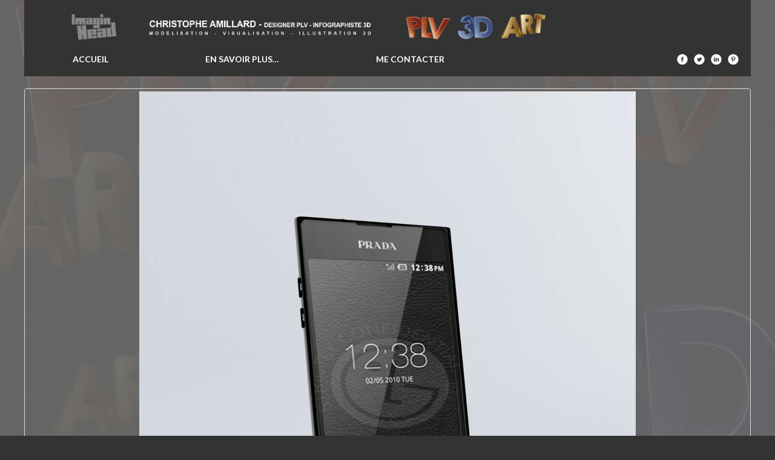

--- FILE ---
content_type: text/html; charset=UTF-8
request_url: http://www.imaginhead.fr/prada_04/
body_size: 4567
content:
<!DOCTYPE html>
<!--[if lt IE 7]>      <html class="no-js lt-ie9 lt-ie8 lt-ie7" lang="fr-FR"> <![endif]-->
<!--[if IE 7]>         <html class="no-js lt-ie9 lt-ie8" lang="fr-FR"> <![endif]-->
<!--[if IE 8]>         <html class="no-js lt-ie9" lang="fr-FR"> <![endif]-->
<!--[if gt IE 8]><!--> <html class="no-js" lang="fr-FR"> <!--<![endif]-->
<head>
  <meta charset="utf-8">
  <!--<meta http-equiv="X-UA-Compatible" content="IE=edge,chrome=1" />-->
  <title>prada_04 | Christophe Amillard &#8211; Infographiste 3D</title>
  <meta name="viewport" content="width=device-width,minimum-scale=1,maximum-scale=1" />
  <link rel="shortcut icon" href="http://www.imaginhead.fr/wp-imaginhead/wp-content/uploads/2015/09/logo_ih4_sm.png" />  <script type="text/javascript" src="http://maps.google.com/maps/api/js?sensor=false"></script>
  <script src="//platform.twitter.com/widgets.js" charset="utf-8"></script>
  <link rel='dns-prefetch' href='//imaginhead.fr' />
<link rel='dns-prefetch' href='//fonts.googleapis.com' />
<link rel='dns-prefetch' href='//s.w.org' />
		<script type="text/javascript">
			window._wpemojiSettings = {"baseUrl":"https:\/\/s.w.org\/images\/core\/emoji\/2.3\/72x72\/","ext":".png","svgUrl":"https:\/\/s.w.org\/images\/core\/emoji\/2.3\/svg\/","svgExt":".svg","source":{"concatemoji":"http:\/\/imaginhead.fr\/wp-imaginhead\/wp-includes\/js\/wp-emoji-release.min.js?ver=4.8.27"}};
			!function(t,a,e){var r,i,n,o=a.createElement("canvas"),l=o.getContext&&o.getContext("2d");function c(t){var e=a.createElement("script");e.src=t,e.defer=e.type="text/javascript",a.getElementsByTagName("head")[0].appendChild(e)}for(n=Array("flag","emoji4"),e.supports={everything:!0,everythingExceptFlag:!0},i=0;i<n.length;i++)e.supports[n[i]]=function(t){var e,a=String.fromCharCode;if(!l||!l.fillText)return!1;switch(l.clearRect(0,0,o.width,o.height),l.textBaseline="top",l.font="600 32px Arial",t){case"flag":return(l.fillText(a(55356,56826,55356,56819),0,0),e=o.toDataURL(),l.clearRect(0,0,o.width,o.height),l.fillText(a(55356,56826,8203,55356,56819),0,0),e===o.toDataURL())?!1:(l.clearRect(0,0,o.width,o.height),l.fillText(a(55356,57332,56128,56423,56128,56418,56128,56421,56128,56430,56128,56423,56128,56447),0,0),e=o.toDataURL(),l.clearRect(0,0,o.width,o.height),l.fillText(a(55356,57332,8203,56128,56423,8203,56128,56418,8203,56128,56421,8203,56128,56430,8203,56128,56423,8203,56128,56447),0,0),e!==o.toDataURL());case"emoji4":return l.fillText(a(55358,56794,8205,9794,65039),0,0),e=o.toDataURL(),l.clearRect(0,0,o.width,o.height),l.fillText(a(55358,56794,8203,9794,65039),0,0),e!==o.toDataURL()}return!1}(n[i]),e.supports.everything=e.supports.everything&&e.supports[n[i]],"flag"!==n[i]&&(e.supports.everythingExceptFlag=e.supports.everythingExceptFlag&&e.supports[n[i]]);e.supports.everythingExceptFlag=e.supports.everythingExceptFlag&&!e.supports.flag,e.DOMReady=!1,e.readyCallback=function(){e.DOMReady=!0},e.supports.everything||(r=function(){e.readyCallback()},a.addEventListener?(a.addEventListener("DOMContentLoaded",r,!1),t.addEventListener("load",r,!1)):(t.attachEvent("onload",r),a.attachEvent("onreadystatechange",function(){"complete"===a.readyState&&e.readyCallback()})),(r=e.source||{}).concatemoji?c(r.concatemoji):r.wpemoji&&r.twemoji&&(c(r.twemoji),c(r.wpemoji)))}(window,document,window._wpemojiSettings);
		</script>
		<style type="text/css">
img.wp-smiley,
img.emoji {
	display: inline !important;
	border: none !important;
	box-shadow: none !important;
	height: 1em !important;
	width: 1em !important;
	margin: 0 .07em !important;
	vertical-align: -0.1em !important;
	background: none !important;
	padding: 0 !important;
}
</style>
<link rel="stylesheet" href="http://imaginhead.fr/wp-imaginhead/wp-content/plugins/contact-form-7/includes/css/styles.css?ver=4.9">
<link rel="stylesheet" href="http://imaginhead.fr/wp-imaginhead/wp-content/themes/studiofolio/assets/css/bootstrap.css">
<link rel="stylesheet" href="http://imaginhead.fr/wp-imaginhead/wp-content/themes/studiofolio/assets/css/responsive.css">
<link rel="stylesheet" href="http://imaginhead.fr/wp-imaginhead/wp-content/themes/studiofolio/assets/css/dark.css">
<link rel="stylesheet" href="http://imaginhead.fr/wp-imaginhead/wp-content/themes/studiofolio/assets/css/fresco.css">
<link rel="stylesheet" href="http://fonts.googleapis.com/css?family=Lato%3A300%2C400%2C700&#038;ver=4.8.27">
<link rel="stylesheet" href="http://imaginhead.fr/wp-imaginhead/wp-content/themes/theme-enfant/style.css">
<script type='text/javascript' src='http://imaginhead.fr/wp-imaginhead/wp-includes/js/jquery/jquery.js?ver=1.12.4'></script>
<script type='text/javascript' src='http://imaginhead.fr/wp-imaginhead/wp-includes/js/jquery/jquery-migrate.min.js?ver=1.4.1'></script>
<script type='text/javascript' src='http://imaginhead.fr/wp-imaginhead/wp-content/themes/studiofolio/assets/js/vendor/modernizr-2.6.2.min.js'></script>
<script type='text/javascript' src='http://imaginhead.fr/wp-imaginhead/wp-content/themes/studiofolio/assets/js/plugins.js'></script>
<script type='text/javascript' src='http://imaginhead.fr/wp-imaginhead/wp-content/themes/studiofolio/assets/js/main.js'></script>
<link rel='https://api.w.org/' href='http://www.imaginhead.fr/wp-json/' />
<link rel="alternate" type="application/json+oembed" href="http://www.imaginhead.fr/wp-json/oembed/1.0/embed?url=http%3A%2F%2Fwww.imaginhead.fr%2Fprada_04%2F" />
<link rel="alternate" type="text/xml+oembed" href="http://www.imaginhead.fr/wp-json/oembed/1.0/embed?url=http%3A%2F%2Fwww.imaginhead.fr%2Fprada_04%2F&#038;format=xml" />
	<style type="text/css">
		body.fixed-width { padding: 0 20px; }
		body.fixed-width #inner-menu { max-width: 1200px; }
		body.fixed-width #content { max-width: 1200px; }
		body.fixed-width .fixed-wrap { max-width: 1200px; margin: 0 auto; position: relative; }
</style>
	<script type="text/javascript">
		var speedLoad = 400;
		var siteUrl = 'http://imaginhead.fr/wp-imaginhead/wp-content/themes/studiofolio';
		
	</script>
	<link rel="canonical" href="http://www.imaginhead.fr/prada_04/">

<!-- Jetpack Open Graph Tags -->
<meta property="og:type" content="article" />
<meta property="og:title" content="prada_04" />
<meta property="og:url" content="http://www.imaginhead.fr/prada_04/" />
<meta property="og:description" content="Voir l&rsquo;article pour en savoir plus." />
<meta property="article:published_time" content="2013-09-30T16:20:32+00:00" />
<meta property="article:modified_time" content="2013-09-30T16:20:32+00:00" />
<meta property="og:site_name" content="Christophe Amillard - Infographiste 3D" />
<meta property="og:image" content="http://imaginhead.fr/wp-imaginhead/wp-content/uploads/2013/09/prada_04.jpg" />
<meta property="og:locale" content="fr_FR" />
<meta name="twitter:card" content="summary" />
<meta name="twitter:description" content="Voir l&rsquo;article pour en savoir plus." />
</head>
<body class="attachment attachment-template-default single single-attachment postid-128 attachmentid-128 attachment-jpeg prada_04 dark-css hover-menu infinite-scroll fixed-width fixed-menu fixed-sidebar twenty">
    <!--[if lt IE 7]><div class="alert">Your browser is <em>ancient!</em> <a href="http://browsehappy.com/">Upgrade to a different browser</a> or <a href="http://www.google.com/chromeframe/?redirect=true">install Google Chrome Frame</a> to experience this site.</div><![endif]-->
    <div id="background"></div>
<div id="wrapper">
    <div class="fixed-wrap">
        <header id="banner" class="navbar fixed-menu" role="banner">
        
        <div id="logo-container" class="container-fluid">
	                <div class="span12">
	                    <div id="inner-logo">
	                        <a id="logo" href="http://www.imaginhead.fr/"><img src='http://www.imaginhead.fr/wp-imaginhead/wp-content/uploads/2015/12/ban_IH5-05-01.png' alt='Christophe Amillard - Infographiste 3D' title='Christophe Amillard - Infographiste 3D' /></a>
	                    </div>
	                </div>
	            </div>
            <div id="main-menu" class="row-fluid newline_menu">
                <div class="container-fluid">
                	
                                	
                    <div id="inner-menu">
                        <div class="navbar-inner menu-cont hvr">
                            <!-- inner-brand -->
                             <a class="btn btn-navbar" data-toggle="collapse" data-target=".nav-collapse-main">
                             	<span>Menu</span>
                             	<span class="menu-icon">
	                             	<i data-icon="&#xe088;"></i>
	                            </span>
                             </a>

                            <div class="clearfix"></div>
                        </div><!-- top-menu -->

                        <nav id="nav-main" class="nav-collapse nav-collapse-main" role="navigation"><ul id="menu-menu-1" class="nav main-menu"><li class="menu-accueil"><a href="http://www.imaginhead.fr/">Accueil</a></li>
<li class="menu-en-savoir-plus"><a href="http://www.imaginhead.fr/en-savoir-plus/">En savoir plus&#8230;</a></li>
<li class="menu-me-contacter"><a href="mailto:c.amillard@imaginhead.fr">Me contacter</a></li>
</ul></nav>
                        
                    </div>
                    
                    <div class="social-cont">
	<ul class="nav social-menu">
	    	
	    <li><a class="glyph hvr" data-icon="&#xe0e9;" href="https://www.facebook.com/ImaginHead"></a></li>	
	    <li><a class="glyph hvr" data-icon="&#xe0e7;" href="https://twitter.com/ImaginHead"></a></li>	
	    <li><a class="glyph hvr" data-icon="&#xe0f2;" href="http://fr.linkedin.com/pub/christophe-amillard/42/790/35"></a></li>	
	    <li><a class="glyph hvr" data-icon="&#xe0ee;" href="http://www.pinterest.com/christopheamill/boards/"></a></li>	
	</ul>
</div>                    
                </div>
                
                                        
            </div>
        </header><!-- header -->
    </div><!-- fixed-wrap -->
    
    <div id="content" class="" role="document">
        
                <div class="container-fluid main" role="main">
            <div class="row-fluid">
                <div class="">
                    <p class="attachment"><a class="thumbnail" href='http://imaginhead.fr/wp-imaginhead/wp-content/uploads/2013/09/prada_04.jpg'><img width="820" height="1160" src="http://imaginhead.fr/wp-imaginhead/wp-content/uploads/2013/09/prada_04-820x1160.jpg" class="attachment-medium size-medium" alt="" srcset="http://imaginhead.fr/wp-imaginhead/wp-content/uploads/2013/09/prada_04-820x1160.jpg 820w, http://imaginhead.fr/wp-imaginhead/wp-content/uploads/2013/09/prada_04-200x283.jpg 200w, http://imaginhead.fr/wp-imaginhead/wp-content/uploads/2013/09/prada_04-400x566.jpg 400w, http://imaginhead.fr/wp-imaginhead/wp-content/uploads/2013/09/prada_04.jpg 1060w" sizes="(max-width: 820px) 100vw, 820px" /></a></p>
	<div id="respond" class="comment-respond">
		<h3 id="reply-title" class="comment-reply-title">Laisser un commentaire <small><a rel="nofollow" id="cancel-comment-reply-link" href="/prada_04/#respond" style="display:none;">Annuler la réponse.</a></small></h3>			<form action="http://imaginhead.fr/wp-imaginhead/wp-comments-post.php" method="post" id="commentform" class="comment-form">
				<p class="comment-notes"><span id="email-notes">Votre adresse de messagerie ne sera pas publiée.</span> Les champs obligatoires sont indiqués avec <span class="required">*</span></p><p class="comment-form-comment"><label for="comment">Commentaire</label> <textarea id="comment" name="comment" cols="45" rows="8" maxlength="65525" aria-required="true" required="required"></textarea></p><p class="comment-form-author"><label for="author">Nom <span class="required">*</span></label> <input id="author" name="author" type="text" value="" size="30" maxlength="245" aria-required='true' required='required' /></p>
<p class="comment-form-email"><label for="email">Adresse de messagerie <span class="required">*</span></label> <input id="email" name="email" type="text" value="" size="30" maxlength="100" aria-describedby="email-notes" aria-required='true' required='required' /></p>
<p class="comment-form-url"><label for="url">Site web</label> <input id="url" name="url" type="text" value="" size="30" maxlength="200" /></p>
<p class="form-submit"><input name="submit" type="submit" id="submit" class="submit" value="Laisser un commentaire" /> <input type='hidden' name='comment_post_ID' value='128' id='comment_post_ID'>
<input type='hidden' name='comment_parent' id='comment_parent' value='0'>
</p><p style="display: none;"><input type="hidden" id="akismet_comment_nonce" name="akismet_comment_nonce" value="16250e7a3d" /></p><p style="display: none;"><input type="hidden" id="ak_js" name="ak_js" value="30"/></p>			</form>
			</div><!-- #respond -->
	                </div><!-- container-fluid -->
                            </div>
        </div>
        <div id="blocklayer"></div>
    </div><!-- content -->

    <div class="clearfix"></div>
      <div id="footer-container" class="fixed-wrap">
		<footer id="footer" class="progressive" role="contentinfo">
		   		   	
		  <div class="container-fluid">
		  	<div class="row-fluid">
	          <div id="footer-last" class="span12">
	            <div id="copyright" class="span6">
	              <p>&copy; 2025 Christophe Amillard &#8211; Infographiste 3D Création, Visualisation et Illustration 3D</p>
	            </div>
	            <div id="go-up" class="span6">
	              <a class="glyph btn hvr go-up" href="#" data-icon=""></a>
	            </div> 
	          </div><!-- span12 -->
	        </div><!-- row-fluid -->
		  </div>
		</footer><!-- footer -->
  </div><!-- fixed-wrap -->
</div><!-- wrapper -->
<!-- Modal -->
<div id="share" class="modal hide fade">
  <div class="modal-body">
    <div id="social">
		  <div id="twitter" data-url="http://www.imaginhead.fr/prada_04/" data-text="prada_04" data-title="Tweet"></div>
		  <div id="facebook" data-url="http://www.imaginhead.fr/prada_04/" data-text="prada_04" data-title="Like"></div>
		  <div id="googleplus" data-url="http://www.imaginhead.fr/prada_04/" data-text="prada_04" data-title="+1"></div>
		  <!--<div id="linkedin" data-url="http://www.imaginhead.fr/prada_04/" data-text="prada_04" data-title="linkedin"></div>-->
		  <div id="pinterest" data-url="http://www.imaginhead.fr/prada_04/" data-text="prada_04" data-title="pinterest"></div>
		</div>
  </div>
</div>

	<script type='text/javascript' src='http://imaginhead.fr/wp-imaginhead/wp-content/themes/studiofolio/assets/js/vendor/retina.js'>
	</script>
<script type='text/javascript'>
/* <![CDATA[ */
var wpcf7 = {"apiSettings":{"root":"http:\/\/www.imaginhead.fr\/wp-json\/contact-form-7\/v1","namespace":"contact-form-7\/v1"},"recaptcha":{"messages":{"empty":"Merci de confirmer que vous n\u2019\u00eates pas un robot."}}};
/* ]]> */
</script>
<script type='text/javascript' src='http://imaginhead.fr/wp-imaginhead/wp-content/plugins/contact-form-7/includes/js/scripts.js?ver=4.9'></script>
<script type='text/javascript' src='http://imaginhead.fr/wp-imaginhead/wp-includes/js/comment-reply.min.js?ver=4.8.27'></script>
<script type='text/javascript' src='http://imaginhead.fr/wp-imaginhead/wp-includes/js/wp-embed.min.js?ver=4.8.27'></script>
<script type='text/javascript' src='http://imaginhead.fr/wp-imaginhead/wp-content/plugins/akismet/_inc/form.js?ver=4.0'></script>
</body>
</html>


--- FILE ---
content_type: text/css
request_url: http://imaginhead.fr/wp-imaginhead/wp-content/themes/studiofolio/assets/css/responsive.css
body_size: 2769
content:
/*!
 * Bootstrap Responsive v2.1.1
 *
 * Copyright 2012 Twitter, Inc
 * Licensed under the Apache License v2.0
 * http://www.apache.org/licenses/LICENSE-2.0
 *
 * Designed and built with all the love in the world @twitter by @mdo and @fat.
 */
/* 20 */
/* 30 */
/* 20 */
.clearfix {
  *zoom: 1;
}
.clearfix:before,
.clearfix:after {
  display: table;
  content: "";
  line-height: 0;
}
.clearfix:after {
  clear: both;
}
.hide-text {
  font: a;
  color: transparent;
  text-shadow: none;
  background-color: transparent;
  border: 0;
}
.input-block-level {
  display: block;
  width: 100%;
  min-height: 30px;
  -webkit-box-sizing: border-box;
  -moz-box-sizing: border-box;
  box-sizing: border-box;
}
.hidden {
  display: none;
  visibility: hidden;
}
.visible-phone {
  display: none !important;
}
.visible-tablet {
  display: none !important;
}
.hidden-desktop {
  display: none !important;
}
.visible-desktop {
  display: inherit !important;
}
@media (min-width: 768px) and (max-width: 979px) {
  .hidden-desktop {
    display: inherit !important;
  }
  .visible-desktop {
    display: none !important ;
  }
  .visible-tablet {
    display: inherit !important;
  }
  .hidden-tablet {
    display: none !important;
  }
}
@media (max-width: 768px) {
  .hidden-desktop {
    display: inherit !important;
  }
  .visible-desktop {
    display: none !important;
  }
  .visible-phone {
    display: inherit !important;
  }
  .hidden-phone {
    display: none !important;
  }
}
@media (min-width: 1200px) {
  .row {
    margin-left: 0px;
    *zoom: 1;
  }
  .row:before,
  .row:after {
    display: table;
    content: "";
    line-height: 0;
  }
  .row:after {
    clear: both;
  }
  [class*="span"] {
    float: left;
    min-height: 1px;
    margin-left: 0px;
  }
  .container,
  .navbar-static-top .container,
  .navbar-fixed-top .container,
  .navbar-fixed-bottom .container {
    width: 840px;
  }
  .span12 {
    width: 840px;
  }
  .span11 {
    width: 770px;
  }
  .span10 {
    width: 700px;
  }
  .span9 {
    width: 630px;
  }
  .span8 {
    width: 560px;
  }
  .span7 {
    width: 490px;
  }
  .span6 {
    width: 420px;
  }
  .span5 {
    width: 350px;
  }
  .span4 {
    width: 280px;
  }
  .span3 {
    width: 210px;
  }
  .span2 {
    width: 140px;
  }
  .span1 {
    width: 70px;
  }
  .offset12 {
    margin-left: 840px;
  }
  .offset11 {
    margin-left: 770px;
  }
  .offset10 {
    margin-left: 700px;
  }
  .offset9 {
    margin-left: 630px;
  }
  .offset8 {
    margin-left: 560px;
  }
  .offset7 {
    margin-left: 490px;
  }
  .offset6 {
    margin-left: 420px;
  }
  .offset5 {
    margin-left: 350px;
  }
  .offset4 {
    margin-left: 280px;
  }
  .offset3 {
    margin-left: 210px;
  }
  .offset2 {
    margin-left: 140px;
  }
  .offset1 {
    margin-left: 70px;
  }
  .row-fluid {
    width: 100%;
    *zoom: 1;
  }
  .row-fluid:before,
  .row-fluid:after {
    display: table;
    content: "";
    line-height: 0;
  }
  .row-fluid:after {
    clear: both;
  }
  .row-fluid [class*="span"] {
    display: block;
    width: 100%;
    min-height: 30px;
    -webkit-box-sizing: border-box;
    -moz-box-sizing: border-box;
    box-sizing: border-box;
    float: left;
    margin-left: 0%;
    *margin-left: -0.06944444444444445%;
  }
  .row-fluid [class*="span"]:first-child {
    margin-left: 0;
  }
  .row-fluid .span12 {
    width: 99.99999999999999%;
    *width: 99.93055555555554%;
  }
  .row-fluid .span11 {
    width: 91.66666666666666%;
    *width: 91.59722222222221%;
  }
  .row-fluid .span10 {
    width: 83.33333333333331%;
    *width: 83.26388888888887%;
  }
  .row-fluid .span9 {
    width: 74.99999999999999%;
    *width: 74.93055555555554%;
  }
  .row-fluid .span8 {
    width: 66.66666666666666%;
    *width: 66.59722222222221%;
  }
  .row-fluid .span7 {
    width: 58.33333333333333%;
    *width: 58.263888888888886%;
  }
  .row-fluid .span6 {
    width: 49.99999999999999%;
    *width: 49.93055555555555%;
  }
  .row-fluid .span5 {
    width: 41.66666666666666%;
    *width: 41.597222222222214%;
  }
  .row-fluid .span4 {
    width: 33.33333333333333%;
    *width: 33.263888888888886%;
  }
  .row-fluid .span3 {
    width: 24.999999999999996%;
    *width: 24.930555555555554%;
  }
  .row-fluid .span2 {
    width: 16.666666666666664%;
    *width: 16.59722222222222%;
  }
  .row-fluid .span1 {
    width: 8.333333333333332%;
    *width: 8.263888888888888%;
  }
  .row-fluid .offset12 {
    margin-left: 99.99999999999999%;
    *margin-left: 99.8611111111111%;
  }
  .row-fluid .offset12:first-child {
    margin-left: 99.99999999999999%;
    *margin-left: 99.8611111111111%;
  }
  .row-fluid .offset11 {
    margin-left: 91.66666666666666%;
    *margin-left: 91.52777777777777%;
  }
  .row-fluid .offset11:first-child {
    margin-left: 91.66666666666666%;
    *margin-left: 91.52777777777777%;
  }
  .row-fluid .offset10 {
    margin-left: 83.33333333333331%;
    *margin-left: 83.19444444444443%;
  }
  .row-fluid .offset10:first-child {
    margin-left: 83.33333333333331%;
    *margin-left: 83.19444444444443%;
  }
  .row-fluid .offset9 {
    margin-left: 74.99999999999999%;
    *margin-left: 74.8611111111111%;
  }
  .row-fluid .offset9:first-child {
    margin-left: 74.99999999999999%;
    *margin-left: 74.8611111111111%;
  }
  .row-fluid .offset8 {
    margin-left: 66.66666666666666%;
    *margin-left: 66.52777777777777%;
  }
  .row-fluid .offset8:first-child {
    margin-left: 66.66666666666666%;
    *margin-left: 66.52777777777777%;
  }
  .row-fluid .offset7 {
    margin-left: 58.33333333333333%;
    *margin-left: 58.19444444444444%;
  }
  .row-fluid .offset7:first-child {
    margin-left: 58.33333333333333%;
    *margin-left: 58.19444444444444%;
  }
  .row-fluid .offset6 {
    margin-left: 49.99999999999999%;
    *margin-left: 49.86111111111111%;
  }
  .row-fluid .offset6:first-child {
    margin-left: 49.99999999999999%;
    *margin-left: 49.86111111111111%;
  }
  .row-fluid .offset5 {
    margin-left: 41.66666666666666%;
    *margin-left: 41.52777777777777%;
  }
  .row-fluid .offset5:first-child {
    margin-left: 41.66666666666666%;
    *margin-left: 41.52777777777777%;
  }
  .row-fluid .offset4 {
    margin-left: 33.33333333333333%;
    *margin-left: 33.19444444444444%;
  }
  .row-fluid .offset4:first-child {
    margin-left: 33.33333333333333%;
    *margin-left: 33.19444444444444%;
  }
  .row-fluid .offset3 {
    margin-left: 24.999999999999996%;
    *margin-left: 24.86111111111111%;
  }
  .row-fluid .offset3:first-child {
    margin-left: 24.999999999999996%;
    *margin-left: 24.86111111111111%;
  }
  .row-fluid .offset2 {
    margin-left: 16.666666666666664%;
    *margin-left: 16.52777777777778%;
  }
  .row-fluid .offset2:first-child {
    margin-left: 16.666666666666664%;
    *margin-left: 16.52777777777778%;
  }
  .row-fluid .offset1 {
    margin-left: 8.333333333333332%;
    *margin-left: 8.194444444444443%;
  }
  .row-fluid .offset1:first-child {
    margin-left: 8.333333333333332%;
    *margin-left: 8.194444444444443%;
  }
  input,
  textarea,
  .uneditable-input {
    margin-left: 0;
  }
  .controls-row [class*="span"] + [class*="span"] {
    margin-left: 0px;
  }
  input.span12, textarea.span12, .uneditable-input.span12 {
    width: 826px;
  }
  input.span11, textarea.span11, .uneditable-input.span11 {
    width: 756px;
  }
  input.span10, textarea.span10, .uneditable-input.span10 {
    width: 686px;
  }
  input.span9, textarea.span9, .uneditable-input.span9 {
    width: 616px;
  }
  input.span8, textarea.span8, .uneditable-input.span8 {
    width: 546px;
  }
  input.span7, textarea.span7, .uneditable-input.span7 {
    width: 476px;
  }
  input.span6, textarea.span6, .uneditable-input.span6 {
    width: 406px;
  }
  input.span5, textarea.span5, .uneditable-input.span5 {
    width: 336px;
  }
  input.span4, textarea.span4, .uneditable-input.span4 {
    width: 266px;
  }
  input.span3, textarea.span3, .uneditable-input.span3 {
    width: 196px;
  }
  input.span2, textarea.span2, .uneditable-input.span2 {
    width: 126px;
  }
  input.span1, textarea.span1, .uneditable-input.span1 {
    width: 56px;
  }
  .thumbnails {
    margin-left: 0px;
  }
  .thumbnails > li {
    margin-left: 0px;
  }
  .row-fluid .thumbnails {
    margin-left: 0;
  }
}
@media (min-width: 768px) and (max-width: 979px) {
  .row {
    margin-left: 0px;
    *zoom: 1;
  }
  .row:before,
  .row:after {
    display: table;
    content: "";
    line-height: 0;
  }
  .row:after {
    clear: both;
  }
  [class*="span"] {
    float: left;
    min-height: 1px;
    margin-left: 0px;
  }
  .container,
  .navbar-static-top .container,
  .navbar-fixed-top .container,
  .navbar-fixed-bottom .container {
    width: 504px;
  }
  .span12 {
    width: 504px;
  }
  .span11 {
    width: 462px;
  }
  .span10 {
    width: 420px;
  }
  .span9 {
    width: 378px;
  }
  .span8 {
    width: 336px;
  }
  .span7 {
    width: 294px;
  }
  .span6 {
    width: 252px;
  }
  .span5 {
    width: 210px;
  }
  .span4 {
    width: 168px;
  }
  .span3 {
    width: 126px;
  }
  .span2 {
    width: 84px;
  }
  .span1 {
    width: 42px;
  }
  .offset12 {
    margin-left: 504px;
  }
  .offset11 {
    margin-left: 462px;
  }
  .offset10 {
    margin-left: 420px;
  }
  .offset9 {
    margin-left: 378px;
  }
  .offset8 {
    margin-left: 336px;
  }
  .offset7 {
    margin-left: 294px;
  }
  .offset6 {
    margin-left: 252px;
  }
  .offset5 {
    margin-left: 210px;
  }
  .offset4 {
    margin-left: 168px;
  }
  .offset3 {
    margin-left: 126px;
  }
  .offset2 {
    margin-left: 84px;
  }
  .offset1 {
    margin-left: 42px;
  }
  .row-fluid {
    width: 100%;
    *zoom: 1;
  }
  .row-fluid:before,
  .row-fluid:after {
    display: table;
    content: "";
    line-height: 0;
  }
  .row-fluid:after {
    clear: both;
  }
  .row-fluid [class*="span"] {
    display: block;
    width: 100%;
    min-height: 30px;
    -webkit-box-sizing: border-box;
    -moz-box-sizing: border-box;
    box-sizing: border-box;
    float: left;
    margin-left: 0%;
    *margin-left: -0.06944444444444445%;
  }
  .row-fluid [class*="span"]:first-child {
    margin-left: 0;
  }
  .row-fluid .span12 {
    width: 99.99999999999999%;
    *width: 99.93055555555554%;
  }
  .row-fluid .span11 {
    width: 91.66666666666666%;
    *width: 91.59722222222221%;
  }
  .row-fluid .span10 {
    width: 83.33333333333331%;
    *width: 83.26388888888887%;
  }
  .row-fluid .span9 {
    width: 74.99999999999999%;
    *width: 74.93055555555554%;
  }
  .row-fluid .span8 {
    width: 66.66666666666666%;
    *width: 66.59722222222221%;
  }
  .row-fluid .span7 {
    width: 58.33333333333333%;
    *width: 58.263888888888886%;
  }
  .row-fluid .span6 {
    width: 49.99999999999999%;
    *width: 49.93055555555555%;
  }
  .row-fluid .span5 {
    width: 41.66666666666666%;
    *width: 41.597222222222214%;
  }
  .row-fluid .span4 {
    width: 33.33333333333333%;
    *width: 33.263888888888886%;
  }
  .row-fluid .span3 {
    width: 24.999999999999996%;
    *width: 24.930555555555554%;
  }
  .row-fluid .span2 {
    width: 16.666666666666664%;
    *width: 16.59722222222222%;
  }
  .row-fluid .span1 {
    width: 8.333333333333332%;
    *width: 8.263888888888888%;
  }
  .row-fluid .offset12 {
    margin-left: 99.99999999999999%;
    *margin-left: 99.8611111111111%;
  }
  .row-fluid .offset12:first-child {
    margin-left: 99.99999999999999%;
    *margin-left: 99.8611111111111%;
  }
  .row-fluid .offset11 {
    margin-left: 91.66666666666666%;
    *margin-left: 91.52777777777777%;
  }
  .row-fluid .offset11:first-child {
    margin-left: 91.66666666666666%;
    *margin-left: 91.52777777777777%;
  }
  .row-fluid .offset10 {
    margin-left: 83.33333333333331%;
    *margin-left: 83.19444444444443%;
  }
  .row-fluid .offset10:first-child {
    margin-left: 83.33333333333331%;
    *margin-left: 83.19444444444443%;
  }
  .row-fluid .offset9 {
    margin-left: 74.99999999999999%;
    *margin-left: 74.8611111111111%;
  }
  .row-fluid .offset9:first-child {
    margin-left: 74.99999999999999%;
    *margin-left: 74.8611111111111%;
  }
  .row-fluid .offset8 {
    margin-left: 66.66666666666666%;
    *margin-left: 66.52777777777777%;
  }
  .row-fluid .offset8:first-child {
    margin-left: 66.66666666666666%;
    *margin-left: 66.52777777777777%;
  }
  .row-fluid .offset7 {
    margin-left: 58.33333333333333%;
    *margin-left: 58.19444444444444%;
  }
  .row-fluid .offset7:first-child {
    margin-left: 58.33333333333333%;
    *margin-left: 58.19444444444444%;
  }
  .row-fluid .offset6 {
    margin-left: 49.99999999999999%;
    *margin-left: 49.86111111111111%;
  }
  .row-fluid .offset6:first-child {
    margin-left: 49.99999999999999%;
    *margin-left: 49.86111111111111%;
  }
  .row-fluid .offset5 {
    margin-left: 41.66666666666666%;
    *margin-left: 41.52777777777777%;
  }
  .row-fluid .offset5:first-child {
    margin-left: 41.66666666666666%;
    *margin-left: 41.52777777777777%;
  }
  .row-fluid .offset4 {
    margin-left: 33.33333333333333%;
    *margin-left: 33.19444444444444%;
  }
  .row-fluid .offset4:first-child {
    margin-left: 33.33333333333333%;
    *margin-left: 33.19444444444444%;
  }
  .row-fluid .offset3 {
    margin-left: 24.999999999999996%;
    *margin-left: 24.86111111111111%;
  }
  .row-fluid .offset3:first-child {
    margin-left: 24.999999999999996%;
    *margin-left: 24.86111111111111%;
  }
  .row-fluid .offset2 {
    margin-left: 16.666666666666664%;
    *margin-left: 16.52777777777778%;
  }
  .row-fluid .offset2:first-child {
    margin-left: 16.666666666666664%;
    *margin-left: 16.52777777777778%;
  }
  .row-fluid .offset1 {
    margin-left: 8.333333333333332%;
    *margin-left: 8.194444444444443%;
  }
  .row-fluid .offset1:first-child {
    margin-left: 8.333333333333332%;
    *margin-left: 8.194444444444443%;
  }
  input,
  textarea,
  .uneditable-input {
    margin-left: 0;
  }
  .controls-row [class*="span"] + [class*="span"] {
    margin-left: 0px;
  }
  input.span12, textarea.span12, .uneditable-input.span12 {
    width: 490px;
  }
  input.span11, textarea.span11, .uneditable-input.span11 {
    width: 448px;
  }
  input.span10, textarea.span10, .uneditable-input.span10 {
    width: 406px;
  }
  input.span9, textarea.span9, .uneditable-input.span9 {
    width: 364px;
  }
  input.span8, textarea.span8, .uneditable-input.span8 {
    width: 322px;
  }
  input.span7, textarea.span7, .uneditable-input.span7 {
    width: 280px;
  }
  input.span6, textarea.span6, .uneditable-input.span6 {
    width: 238px;
  }
  input.span5, textarea.span5, .uneditable-input.span5 {
    width: 196px;
  }
  input.span4, textarea.span4, .uneditable-input.span4 {
    width: 154px;
  }
  input.span3, textarea.span3, .uneditable-input.span3 {
    width: 112px;
  }
  input.span2, textarea.span2, .uneditable-input.span2 {
    width: 70px;
  }
  input.span1, textarea.span1, .uneditable-input.span1 {
    width: 28px;
  }
}
@media (max-width: 768px) {
  body {
    padding-left: 20px;
    padding-right: 20px;
  }
  .navbar-fixed-top,
  .navbar-fixed-bottom,
  .navbar-static-top {
    margin-left: -20px;
    margin-right: -20px;
  }
  .container-fluid {
    padding: 0;
  }
  .dl-horizontal dt {
    float: none;
    clear: none;
    width: auto;
    text-align: left;
  }
  .dl-horizontal dd {
    margin-left: 0;
  }
  .container {
    width: auto;
  }
  .row-fluid {
    width: 100%;
  }
  .row,
  .thumbnails {
    margin-left: 0;
  }
  .thumbnails > li {
    float: none;
    margin-left: 0;
  }
  [class*="span"],
  .row-fluid [class*="span"] {
    float: none;
    display: block;
    width: 100%;
    margin-left: 0;
    -webkit-box-sizing: border-box;
    -moz-box-sizing: border-box;
    box-sizing: border-box;
  }
  .span12,
  .row-fluid .span12 {
    width: 100%;
    -webkit-box-sizing: border-box;
    -moz-box-sizing: border-box;
    box-sizing: border-box;
  }
  .input-large,
  .input-xlarge,
  .input-xxlarge,
  input[class*="span"],
  select[class*="span"],
  textarea[class*="span"],
  .uneditable-input {
    display: block;
    width: 100%;
    min-height: 30px;
    -webkit-box-sizing: border-box;
    -moz-box-sizing: border-box;
    box-sizing: border-box;
  }
  .input-prepend input,
  .input-append input,
  .input-prepend input[class*="span"],
  .input-append input[class*="span"] {
    display: inline-block;
    width: auto;
  }
  .controls-row [class*="span"] + [class*="span"] {
    margin-left: 0;
  }
  .modal {
    position: fixed;
    top: 20px;
    left: 20px;
    right: 20px;
    margin: 0;
  }
  .modal.fade.in {
    top: auto;
  }
}
@media (max-width: 480px) {
  .nav-collapse {
    -webkit-transform: translate3d(0, 0, 0);
  }
  .page-header h1 small {
    display: block;
    line-height: 20px;
  }
  input[type="checkbox"],
  input[type="radio"] {
    border: 1px solid #ccc;
  }
  .form-horizontal .control-label {
    float: none;
    width: auto;
    padding-top: 0;
    text-align: left;
  }
  .form-horizontal .controls {
    margin-left: 0;
  }
  .form-horizontal .control-list {
    padding-top: 0;
  }
  .form-horizontal .form-actions {
    padding-left: 10px;
    padding-right: 10px;
  }
  .modal {
    top: 10px;
    left: 10px;
    right: 10px;
  }
  .modal-header .close {
    padding: 10px;
    margin: -10px;
  }
  .carousel-caption {
    position: static;
  }
}
@media (max-width: 768px) {
  body {
    padding-top: 0;
  }
  .navbar-fixed-top,
  .navbar-fixed-bottom {
    position: static;
  }
  .navbar-fixed-top {
    margin-bottom: 20px;
  }
  .navbar-fixed-bottom {
    margin-top: 20px;
  }
  .navbar-fixed-top .navbar-inner,
  .navbar-fixed-bottom .navbar-inner {
    padding: 5px;
  }
  .navbar .container {
    width: auto;
    padding: 0;
  }
  .navbar .brand {
    padding-left: 10px;
    padding-right: 10px;
    margin: 0 0 0 -5px;
  }
  .nav-collapse {
    clear: both;
  }
  .nav-collapse .nav {
    float: none;
    margin: 0 0 10px;
  }
  .nav-collapse .nav > li {
    float: none;
  }
  .nav-collapse .nav > li > a {
    margin-bottom: 2px;
  }
  .nav-collapse .nav > .divider-vertical {
    display: none;
  }
  .nav-collapse .nav .nav-header {
    color: #777777;
    text-shadow: none;
  }
  .nav-collapse .nav > li > a,
  .nav-collapse .dropdown-menu a {
    padding: 9px 15px;
    font-weight: bold;
    color: #777777;
    -webkit-border-radius: 3px;
    -moz-border-radius: 3px;
    border-radius: 3px;
  }
  .nav-collapse .btn {
    padding: 4px 10px 4px;
    font-weight: normal;
    -webkit-border-radius: 4px;
    -moz-border-radius: 4px;
    border-radius: 4px;
  }
  .nav-collapse .dropdown-menu li + li a {
    margin-bottom: 2px;
  }
  .nav-collapse .nav > li > a:hover,
  .nav-collapse .dropdown-menu a:hover {
    background-color: #f2f2f2;
  }
  .navbar-inverse .nav-collapse .nav > li > a:hover,
  .navbar-inverse .nav-collapse .dropdown-menu a:hover {
    background-color: #111111;
  }
  .nav-collapse.in .btn-group {
    margin-top: 5px;
    padding: 0;
  }
  .nav-collapse .dropdown-menu {
    position: static;
    top: auto;
    left: auto;
    float: none;
    display: block;
    max-width: none;
    margin: 0 15px;
    padding: 0;
    background-color: transparent;
    border: none;
    -webkit-border-radius: 0;
    -moz-border-radius: 0;
    border-radius: 0;
    -webkit-box-shadow: none;
    -moz-box-shadow: none;
    box-shadow: none;
  }
  .nav-collapse .dropdown-menu:before,
  .nav-collapse .dropdown-menu:after {
    display: none;
  }
  .nav-collapse .dropdown-menu .divider {
    display: none;
  }
  .nav-collapse .nav > li > .dropdown-menu:before,
  .nav-collapse .nav > li > .dropdown-menu:after {
    display: none;
  }
  .nav-collapse .navbar-form,
  .nav-collapse .navbar-search {
    float: none;
    padding: 10px 15px;
    margin: 10px 0;
    border-top: 1px solid #f2f2f2;
    border-bottom: 1px solid #f2f2f2;
    -webkit-box-shadow: inset 0 1px 0 rgba(255, 255, 255, 0.1), 0 1px 0 rgba(255, 255, 255, 0.1);
    -moz-box-shadow: inset 0 1px 0 rgba(255, 255, 255, 0.1), 0 1px 0 rgba(255, 255, 255, 0.1);
    box-shadow: inset 0 1px 0 rgba(255, 255, 255, 0.1), 0 1px 0 rgba(255, 255, 255, 0.1);
  }
  .navbar-inverse .nav-collapse .navbar-form,
  .navbar-inverse .nav-collapse .navbar-search {
    border-top-color: #111111;
    border-bottom-color: #111111;
  }
  .navbar .nav-collapse .nav.pull-right {
    float: none;
    margin-left: 0;
  }
  .nav-collapse,
  .nav-collapse.collapse {
    overflow: hidden;
    height: 0;
  }
  .navbar .btn-navbar {
    display: block;
  }
  .navbar-static .navbar-inner {
    padding-left: 10px;
    padding-right: 10px;
  }
}
@media (min-width: 980px) {
  .nav-collapse.collapse {
    height: auto !important;
    overflow: visible !important;
  }
}


--- FILE ---
content_type: text/css
request_url: http://imaginhead.fr/wp-imaginhead/wp-content/themes/studiofolio/assets/css/dark.css
body_size: 11796
content:
@import url("fonts/entypo/style.css");

/* ===== Primary Styles ========================================================
   Author: Undsgn.com
   ========================================================================== */
   
   
/* ==========================================================================
   Base
   ========================================================================== */
html,body {
	margin:0;
	padding:0;
	height:100%;
}

body {
	background:#000;
	color:#f5f5f5;
	font:14px/24px 'Lato', 'Helvetica Neue',Helvetica,Arial,sans-serif;
	font-weight:300;
	-webkit-font-smoothing:subpixel-antialiased;
}

.aligncenter {
	display:block;
	margin:0 auto;
	clear:both;
	display:block;
}

.alignleft {
	float:left;
}

.alignright {
	float:right;
}

figure.alignnone {
	margin-right:0;
	margin-left:0;
}

.clear {
	clear:both;
	display:block;
	font-size:0;
	height:0;
	line-height:0;
	width:100%;
}

a {
	color:inherit;
	color:#fff;
	text-decoration:none;
	font-weight:700;
	-webkit-transition:color .1s ease-in-out;
	-moz-transition:color .1s ease-in-out;
	-ms-transition:color .1s ease-in-out;
	-o-transition:color .1s ease-in-out;
	transition:color .1s ease-in-out;
	outline: 0;
}

a:focus {
	outline: 0;
}

a:hover {
	color:#959595;
	text-decoration:none;
}

p,pre,ul,ol,dl,dd,blockquote,address,table,fieldset,form {
	margin-bottom:10px;
}

.row-fluid.scaff {
	margin-bottom:20px;
}

h1,h2,h3,h4,h5,h6 {
	font-weight:700;
	color:#fff;
	/* font-family:'Helvetica Neue',Helvetica,Arial; */
	margin:30px 0 10px;
	text-transform: uppercase;
}

/*
.navbar a,.sidebar-cont a,#footer a,.entry-more,.load-more a,b.p-info-meta,cite.fn,.comment-reply-link {
	font-family:'Helvetica Neue',Helvetica,Arial;
}
*/

h1 {
	font-size:22px;
	line-height:1.6em;
}

h2 {
	font-size:20px;
	line-height:1.5em;
}

h3 {
	font-size:18px;
	line-height:1.4em;
}

h4 {
	font-size:16px;
	line-height:1.3em;
}

code,pre {
	padding:0 3px 2px;
	font-size:12px;
	color:#fff;
	-webkit-border-radius:3px;
	-moz-border-radius:3px;
	border-radius:3px;
	font-family:'Andale Mono',Courier,'Courier New',monospace;
	background:#555;
}

blockquote {
	margin:20px;
	border-left:0;
	font-style:italic;
	font-family:Georgia,'Times New Roman',Times,serif;
	padding:0;
}

blockquote p {
	margin-bottom:0;
	font-size:16px;
	font-weight:300;
	line-height:30px;
}

pre {
	overflow:auto;
	padding:20px;
	clear:both;
	margin:40px 60px;
	-webkit-border-radius:1px;
	-moz-border-radius:1px;
	border-radius:1px;
	border:none;
}

code {
	padding:4px;
	border:none;
}

[class^="icon-"],[class*=" icon-"] {
	background:none;
}

i {
	font-style:normal;
}

​
/* ==========================================================================
Helper
========================================================================== */
.row-fluid [class*="span"] {
	min-height:0;
}

hr {
	margin:0;
	border:0;
	border-top:1px solid #444;
}

hr.divisor {
	display:block;
	background:#ddd;
	height:30px;
	width:100%;
}

img.max {
	width:100%;
	max-width:auto;
}

img.expand {
	width:100%;
}

.hvr {
	-webkit-transition:all .1s ease-in-out;
	-moz-transition:all .1s ease-in-out;
	-o-transition:all .1s ease-in-out;
	transition:all .1s ease-in-out;
}

.hvr:hover {
	-webkit-transition:all .1s ease-in-out;
	-moz-transition:all .1s ease-in-out;
	-o-transition:all .1s ease-in-out;
	transition:all .1s ease-in-out;
}

/* =============================================================================
   Header & Nav
   ========================================================================== */
/* Fixed Topbar Navigation */
body.top-navbar {
	padding-top:60px;
}

body.admin-bar .navbar-fixed-top {
	top:28px;
}

#logo-cont.row-fluid .span12 {
	width:auto;
}

#banner {
	background:#181818;
	z-index:6;
}

.fixedMenu {
	z-index:6;
	position:fixed;
	top:0;
	left:0;
}

#logo {
	display:block;
	min-height:23px;
}

.menu-cont {
	margin:0;
}

.navbar {
	margin-bottom:0;
}

.navbar.filter {
	margin: 2px 0px 10px;
	border-bottom:0 solid #444;
}

body.fixed-width.two .navbar.filter {
	margin: 0 20px 6px;
}

body.fixed-width .navbar.filter {
	margin: 2px 20px 10px;
}

body.two .navbar.filter {
	/* margin:0; */
}


.navbar.filter .pull-right {
	float:right;
}

ul.filter {
	width:100%;
	display:block;
}

.navbar .nav.main-menu > li.pull-right > a {
	padding:0;
}

.navbar-inner {
	padding-right:0;
	padding-left:0;
	min-height:none;
	min-height:auto;
	border:none;
	-webkit-border-radius:0;
	-moz-border-radius:0;
	border-radius:0;
	background-color:transparent;
	background-image:none;
	-webkit-box-shadow:none;
	-moz-box-shadow:none;
	box-shadow:none;
	filter:none;
	display:none;
}

.navbar .btn-navbar {
	margin:0;
	padding:10px 20px;
	border:1px solid #444;
	background:#555;
	background-image:none;
	background-repeat:repeat-x;
	box-shadow:none;
	color:#fff;
	text-align:left;
	text-shadow:none;
	font-weight:700;
	text-transform:uppercase;
}

.navbar .btn-navbar:hover,.navbar .btn-navbar:active,.navbar .btn-navbar.active,.navbar .btn-navbar.disabled,.navbar .btn-navbar[disabled] {
	background-color:#EDEDED;
	color:#fff;
}

.navbar .nav,.navbar .nav > li {
	margin:0;
	line-height:normal;
}

.navbar .nav,.navbar .nav > li {
	margin:0;
	line-height:normal;
}

.navbar .nav > li > a,.dropdown-menu a {
	margin-left:0;
	color:#fff;
    font-size: 12px;
	text-shadow:none;
	font-weight:700;
	font-size:13px;
	text-transform:uppercase;
}

.navbar.filter .nav > li > a {
	color:#999;
	/* font-size:16px; */
}

.navbar.filter .nav > li > a:hover,.navbar.filter .nav > li.active > a {
	color:#777;
}

.navbar .nav > li > a
.navbar.filter .row-fluid [class*="span"] {
	min-height:25px;
}

.dropdown-menu li > a:hover,.dropdown-menu li > a:focus,.dropdown-submenu:hover > a,.dropdown-menu .active > a,.dropdown-menu .active > a:hover {
	background:none;
	color:#999;
}

.navbar .nav.main-menu > li > a {
	padding:0 20px 0 0;
	font-size: 12px;
}

.social-cont {
	position: absolute;
	right: 20px;
}

.inline-menu .social-cont {
	bottom: 20px;
}

body.left-menu .social-cont {
	display: none;
	padding-top: 20px;

}

.navbar .nav.social-menu > li > a {
	padding:0 0 0 10px;
	font-size:18px;
	line-height:18px;
}

.nav.social-menu {
	margin-top:0;
    width: 100%;
}

.navbar .nav > li > a:focus,.navbar .nav > li > a:hover,.navbar .nav > li > a:hover .caret {
	background-color:transparent;
	color:#959595;
	border-top-color:#959595;
	border-bottom-color:#959595;
}

.nav > li > a > i {
	font-size:14px;
	line-height:18px;
}

.navbar .btn-navbar {
	position:relative;
	text-shadow:1px 1px 1px #181818;
	font-size:12px;
	filter:dropshadow(color=#181818,offx=1,offy=1);
}

.navbar .nav.main-menu > li > a.active {
	background-color:transparent;
	color:#959595;
}

.navbar .nav li.dropdown > .dropdown-toggle .caret {
	border-top-color:#fff;
	border-bottom-color:#fff;
	margin-left: 5px;
}

.dropdown-menu .active > a,.navbar .nav li.dropdown > a:hover .caret {
	color:#959595;
	text-decoration:none;
	outline:0;
	background-color:transparent;
	background-image:none;
	border-top-color:#959595;
	border-bottom-color:#959595;
}

.navbar .nav li.dropdown.open > .dropdown-toggle .caret:hover,.navbar .nav li.dropdown.active > .dropdown-toggle .caret:hover,.navbar .nav li.dropdown.open.active > .dropdown-toggle .caret:hover {
	border-top-color:#999;
	border-bottom-color:#999;
}

.menu-icon {
	position:absolute;
	right:0;
	display:block;
	float:right;
	margin-top:-30px;
	padding:0 13px;
	height:40px;
	border-left:1px solid #ddd;
	-webkit-box-shadow:inset 1px 0 0 0 rgba(0,0,0,0.6);
	box-shadow:inset 1px 0 0 0 rgba(0,0,0,0.6);
	font-size:20px;
	line-height:42px;
	width:22px;
}

.btn {
	-webkit-border-radius:1px;
	-moz-border-radius:1px;
	border-radius:1px;
}

.icon-th {
	background-position:200px 0;
}

.navbar .nav > li > .dropdown-menu::before,.navbar .nav > li > .dropdown-menu::after {
	content:none;
}

.dropdown-menu {
	position:absolute;
	top:37px;
	left:0px;
	z-index:1000;
	display:none;
	float:left;
	min-width:160px;
	padding:20px 10px;
	margin:0;
	list-style:none;
	background-color:#181818;
        border:1px solid #444;
	border-top:0 solid #444;
	-webkit-border-radius:1px;
	-moz-border-radius:1px;
	border-radius:1px;
	-webkit-border-top-left-radius:0;
	-moz-border-top-left-radius:0;
	border-top-left-radius:0;
	-webkit-border-top-right-radius:0;
	-moz-border-top-right-radius:0;
	border-top-right-radius:0;
	-webkit-box-shadow:none;
	-moz-box-shadow:none;
	box-shadow:none;
	-webkit-background-clip:padding-box;
	-moz-background-clip:padding;
	background-clip:padding-box;
}

body.fixed-width .dropdown-menu {
 	top:37px;
}

.dropdown-menu a {
	display:block;
	padding:6px 20px;
	clear:both;
	font-size: 12px;
	font-weight:700;
	line-height:20px;
}

.navbar .nav li.dropdown.open > .dropdown-toggle,.navbar .nav li.dropdown.active > .dropdown-toggle,.navbar .nav li.dropdown.open.active > .dropdown-toggle {
	background-color:transparent;
	color:#999;
}

.navbar .nav li.dropdown.open > .dropdown-toggle .caret,.navbar .nav li.dropdown.active > .dropdown-toggle .caret,.navbar .nav li.dropdown.open.active > .dropdown-toggle .caret {
	border-top-color:#999;
	border-bottom-color:#999;
}

.navbar .nav .dropdown-toggle .caret {
	margin-top:6px;
}

.navbar .nav > .active > a,.navbar .nav > .active > a:hover,.navbar .nav > .active > a:focus {
	color:#959595;
	text-decoration:none;
	background-color:transparent;
	-webkit-box-shadow:none;
	-moz-box-shadow:none;
	box-shadow:none;
}

@media (min-width: 769px) {
	/* Mouse hover effect */
	
	.dropdown-menu {
		border: none;
		z-index: 10;
		top: 13px !important;
		padding: 22px 0px 0px 0px !important;
	}
	
	body.left-menu .dropdown-menu {
		top: 0px !important;
		left: 260px;
		padding: 0px 0px 0px 20px !important;
	}
	
	body.left-menu .dropdown-menu .dropdown-menu {
		padding-right: 35px;
		z-index: 3;
		padding-top: 0px;
		text-indent: 20px;
		display:block !important;
		position:relative !important;
	}
	
	body.hover-menu .dropdown:hover > ul {
	   display: block;
	}
	
	.dropdown > ul > li{
	   background-color: #181818;
	   border-left: 1px solid #444;
	   border-right: 1px solid #444;
	   border-bottom: 1px solid #444;
	   margin-bottom: -1px;
	}
	
	#nav-main .dropdown > ul > li:first-child a {
		padding-top: 20px !important;
	}
	
	#nav-main .dropdown > ul > li:last-child a {
		padding-bottom: 20px !important;
	}
	
	.dropdown > ul > li:first-child{
	   	border-top: 1px solid #444;
		
	}
	
}

html.lt-ie9 .dropdown-menu {
	border: none;
	z-index: 10;
	top: 13px !important;
	padding: 22px 0px 0px 0px !important;
	content: normal !important;
}

html.lt-ie9 body.left-menu .dropdown-menu {
	top: 0px !important;
	left: 260px;
	padding: 0px 0px 0px 20px !important;
}


html.lt-ie9 #nav-main .dropdown-menu:before {
	content: normal !important;
}

html.lt-ie9 #nav-main .dropdown-menu:after {
	content: normal !important;
}

html.lt-ie9 .dropdown-menu .dropdown-menu {
	padding-right: 35px;
	z-index: 3;
	padding-top: 0px;
	text-indent: 20px;
	display:block !important;
	position:relative !important;
}

html.lt-ie9 body.hover-menu .dropdown:hover > ul {
   display: block;
}

html.lt-ie9 .dropdown > ul > li{
   background-color: #181818;
   border-left: 1px solid #444;
   border-right: 1px solid #444;
   border-bottom: 1px solid #444;
   margin-bottom: -1px;
}

html.lt-ie9 #nav-main .dropdown > ul > li:first-child a {
	padding-top: 20px !important;
}

html.lt-ie9 #nav-main .dropdown > ul > li:last-child a {
	padding-bottom: 20px !important;
}

html.lt-ie9 .dropdown > ul > li:first-child{
   	border-top: 1px solid #444;
	
}



/* ==========================================================================
   Structure & Content
   ========================================================================== */
#content {
	padding-top:0;
	padding:0;
}

body.left-menu #content {
	margin-left: 300px;
}

.inner-scaff {
	padding:0 20px 0 0;
	margin-left:0;
	width:auto;
}

.row-fluid.scaff {
	width:auto;
}

.row-fluid.scaff:last-child {
	margin-bottom:0;
}

.container-fluid {
	padding:0 20px;
}

.two .container-fluid.main {
	padding:20px;
}

.twenty .container-fluid.main {
	padding:20px;
}

body.fixed-width div.container-fluid.main {
	padding:20px 0;
}

#background {
	opacity:0;
	position:fixed;
	width:100%;
	height:100%;
	top:0;
	left:0;
	z-index:-1;
}

#blocklayer {
	position: fixed;
	top: 0px;
	bottom: 0px;
	width: 100%;
	height: 100%;
	z-index: 2;
}

#wrapper {
	overflow:hidden;
	position:relative;
	min-height:100%;
}

body.fixed-width.left-menu {
	padding: 0px;
}

body.fixed-width #wrapper {
	position:static;
}

#distancer {
	padding-bottom:20px;
	border-bottom:0;
}

#main-menu{
	border-bottom:1px solid #444;
}

body.fixed-width #main-menu{
	border-bottom:0px solid #444;
}

body.left-menu #main-menu {
	border: none;
}

#main-menu .container-fluid {
	padding:20px;
	background:#181818;
}

body.left-menu #main-menu .container-fluid {
	padding-top: 10px;
	text-align: center;
}

#main-menu .container-fluid .span12 {
	padding:0;
}

#main-menu.row-fluid {
	display:block;
}

#main-menu .container-fluid {
	padding:20px;
}

body.fixed-width #banner .container-fluid {
	padding-left:0;
	padding-right:0;
}

body.fixed-width #content .container-fluid.main {
	padding:20px 0;
}

body.fixed-width.two #content .container-fluid.main {
	padding:20px 0;
}

body.fixed-width #content {
	padding:0;
}

.row-fluid.inline_menu{
	width:100% !important;
}

.inline_menu > div.container-fluid {
	position: relative;
}

#inner-menu {
	display:block;
	clear:both;
}

.inline_menu #inner-menu {
	display:inline-block;
	position: relative;
}


#banner {
	background:#181818;
}

body.left-menu #inner-logo {
	width: 100%;
	text-align: center;
	padding: 30px 0px;
	border-bottom: 1px solid #444;
}

#inner-logo {
	padding:20px 0 0px;
	float:left;
}

.inline_menu #inner-logo {
	padding:0px 20px 0px 0px;
}

.span8.side-left-cont {
	padding-right:30px;
}

.sidebar-cont {
	position:relative;
	display:block;
	padding-left:0;
}

.entry-cont {
	display:table;
	clear:both;
	z-index:3;
	position:relative;
	-webkit-box-sizing:border-box;
	-moz-box-sizing:border-box;
	box-sizing:border-box;
	width:100%;
	padding:40px;
	background:#181818;
}

body.fixed-width .entry-cont {
	padding:30px 20px;
}

.entry-cont p:last-child {
	margin-bottom:0;
}

.sidebar-cont .entry-cont {

}

.sidebar-cont .portfolio-entry {
	margin:0 0 20px;
}

.img-cont img {
	width:100%;
}

.portfolio-entry {
	padding:0;
}

.entry-cont ul {

}

.portfolio-container li {
	list-style-type:square;
	padding:0 0 0 3px;
	margin:0 0 0 -7px;
}

.sidebar-cont li {
	list-style-type:none;
	padding:0;
	margin:0;
}

.portfolio-container {
	display:block;
	clear:both;
/* 	content:""; */
	margin:0;
	width:100%;
}

.portfolio-container img {
	width:100%;
}

h1.portfolio-title {
	margin:0 0 20px;
	font-size:24px;
	line-height:1.4em;
	border-bottom:1px solid #444;
	padding:0 0 20px;
	font-weight:700;
}

h3.portfolio-subtitle {
	margin:0 0 10px;
	line-height:1.2em;
	font-size:18px;
	color:#999;
	margin-bottom:12px;
	font-weight:200;
}

.page-header {
	padding-bottom:9px;
	margin:20px 0 30px;
	border-bottom:1px solid #555;
}

.page.two .page-header,.page.twenty .page-header.archive.two .page-header,.archive.twenty .page-header,.search.two .page-header,.search.twenty .page-header,.error404.two .page-header,.error404.twenty .page-header {
	margin:1px;
	padding:10px 30px;
	background-color:#181818;
	border:none;
}

.page.twenty .page-header,.archive.twenty .page-header,.search.twenty .page-header,.error404.twenty .page-header {
	margin:0 0 20px;
}

.page.two .page-header,.error404.two .page-header {
	margin:0 0 2px;
}

span.p-info {
	display:block;
	/* font-size:12px; */
}

span.p-info:first-child {
	margin-top:20px;
}

.horizontal span.p-info:first-child {
	margin-top:0;
}

span.p-info.link a {
	font-weight:700;
}

.portfolio-btn-cont {
	border-top:1px solid #444;
	padding:25px 0 20px;
	margin-top:20px;
	clear:both;
}

.portfolio-btn-cont i {
	padding:7px 6px 5px;
	line-height:12px;
	vertical-align:top;
}

.portfolio-btn-cont .btns-nav {
	float:left;
}

.portfolio-btn-cont i.share {
	float:right;
	outline:none;
}

.portfolio-btn-cont:last-child {
	padding:25px 0 0;
}

b.p-info-meta {
	margin-right:6px;
	color:#fff;
	font-weight:700;
}

.btn,input[type="file"],input[type="image"],input[type="submit"],input[type="reset"],input[type="button"],input[type="radio"],input[type="checkbox"] {
	padding:10px 14px;
	display:inline-block;
	padding:none;
	margin-bottom:0;
	font-size:inherit;
	line-height:auto;
	text-align:center;
	vertical-align:middle;
	cursor:pointer;
	color:#fff;
	text-shadow:0 1px 1px rgba(0,0,0,1);
	background-color:#555;
	background-image:none;
	background-repeat:repeat-x;
	filter:none;
	filter:none;
	border:0 solid #f0f0f0;
	border-bottom-color:none;
	-webkit-border-radius:1px;
	-moz-border-radius:1px;
	border-radius:1px;
	-webkit-box-shadow:none;
	-moz-box-shadow:none;
	box-shadow:none;
	border:1px solid #444;
}

.btn:hover,input[type="file"]:hover,input[type="image"]:hover,input[type="submit"]:hover,input[type="reset"]:hover,input[type="button"]:hover,input[type="radio"]:hover,input[type="checkbox"]:hover {
	color:#181818;
	background-color:#777;
	text-shadow: none;
	-webkit-transition:all .1s ease-in-out;
	-moz-transition:all .1s ease-in-out;
	-o-transition:all .1s ease-in-out;
	transition:all .1s ease-in-out;
}

.btn.active,.btn:active {
	color:#fff;
	background-color:#777;
	background-image:none;
	outline:0;
	-webkit-box-shadow:none;
	-moz-box-shadow:none;
	box-shadow:none;
}

.btn.btn-navbar:hover {
	text-shadow:none;
	text-shadow:1px 1px 1px #181818;
}

.glyph {
	float:left;
	text-align:center;
	font-size:16px;
}

.glyph.btn {
	float:left;
	text-align:center;
	padding:0;
	margin:0 10px 0 0;
	width:24px;
	height:24px;
	line-height:24px;
	text-align:center;
}

a.glyph.btn.share {
	float:right;
	margin:0;
	font-size:12px;
}

.message {
	margin: 20px;
}

.message h1 {
	font-weight: 700;
	color:#959595;
	font-size: 13px;
}

.vertical-message {
	display: block;
	box-sizing: border-box;
	clear: both;
	text-align: center;
	padding-left: 20px;
	padding-right: 20px;
	margin-bottom: 20px;
	border-top: 1px solid #E5E5E5;
	padding-top: 20px;
}

body.left-menu .fixed-wrap {
	width: 300px;
	float: left;
	position: fixed;
}

body.left-menu #wrapper .fixed-wrap {
	height: 100%;
	z-index: 1000;
	border-right: 1px solid #444;
}

body.left-menu #banner {
	height: 100%;
}

body.left-menu #nav-main ul.nav.main-menu {
	width: 100%;
	padding-top: 10px;
}

body.left-menu #nav-main ul.nav.main-menu li {
	float: none;
	width: 100%;
}

body.left-menu #nav-main ul.nav.main-menu li a {
	padding: 10px;
	text-align: center;
}


/* =============================================================================
   Progressive loader
   ========================================================================== */
.progressive {
	opacity:0;
}

.clone .progressive {
	opacity:1;
}


/* =============================================================================
   Flexslider
   ========================================================================== */
/*
 * jQuery FlexSlider v2.0
 * http://www.woothemes.com/flexslider/
 *
 * Copyright 2012 WooThemes
 * Free to use under the GPLv2 license.
 * http://www.gnu.org/licenses/gpl-2.0.html
 *
 * Contributing author: Tyler Smith (@mbmufffin)
 */
/* Browser Resets */
.flex-container a:active,.flexslider a:active,.flex-container a:focus,.flexslider a:focus {
	outline:none;
}

.slides,.flex-control-nav,.flex-direction-nav {
	margin:0;
	padding:0;
	list-style:none;
}

.flexslider li {
	list-style:none;
	padding:0;
	margin:0;
}

/* FlexSlider Necessary Styles
*********************************/
.flexslider {
	margin:0;
	padding:0;
}

.flexslider .slides > li {
	position: relative;
	display:none;
	-webkit-backface-visibility:hidden;
}

/* Hide the slides before the JS is loaded. Avoids image jumping */
.flexslider .slides img {
	width:100%;
	display:block;
}

.flex-pauseplay span {
	text-transform:capitalize;
}

/* Clearfix for the .slides element */
.slides:after {
	content:".";
	display:block;
	clear:both;
	visibility:hidden;
	line-height:0;
	height:0;
}

html[xmlns] .slides {
	display:block;
}

* html .slides {
	height:1%;
}

/* No JavaScript Fallback */
/* If you are not using another script, such as Modernizr, make sure you
 * include js that eliminates this class on page load */
.no-js .slides > li:first-child {
	display:block;
}

/* FlexSlider Undsgn Theme
*********************************/

body.gallery-full .container-fluid.main {
	padding: 0px !important;
}

body.gallery-full .container-fluid.main .container-isotope {
	padding: 20px;
}

.gallery_element.fullscreendiv {
	position: fixed;
	top: 0px;
	left: 0px;
	width: 100%;
	height: 100%;
	z-index: 1000;
}

.flexslider {
	position:relative;
	zoom:1;
	overflow:hidden;
}

.flex-viewport {
	max-height:2000px;
	-webkit-transition:all 1s ease;
	-moz-transition:all 1s ease;
	transition:all 1s ease;
	height:100%!important;
}

.loading .flex-viewport {
	max-height:300px;
}

.flexslider .slides {
	zoom:1;
}

.flexslider li p {
	position:absolute;
	bottom:0;
	margin:0;
	padding:10px;
	background-color:#181818;
	width:100%;
	-webkit-box-sizing:border-box;
/* Safari/Chrome, other WebKit */
	-moz-box-sizing:border-box;
/* Firefox, other Gecko */
	box-sizing:border-box;
	display:none;
}

body.two .img-cont .flexslider li img,body.twenty .img-cont .flexslider li img {
	margin:0;
}

;
.carousel li {
	margin-right:5px;
}

/* Direction Nav */
.flex-direction-nav {
	*height:0;
	opacity:1;
	z-index: 1000;
}

.flex-direction-nav a {
	width:30px;
	height:30px;
	margin:-15px 0 0;
	display:block;
	position:absolute;
	top:50%;
	z-index:10;
	cursor:pointer;
	opacity:0;
	-webkit-transition:all .3s ease;
	font-size:25px;
	line-height:32px;
	color:#fff;
	font-size:18px;
	line-height:30px;
}

.flex-direction-nav .flex-next {
	background-position:-93px -114px;
	right:-6px;
	background-color:#181818;
	text-indent:3px;
	text-indent:7px;
	-webkit-border-top-left-radius:1px;
	-moz-border-top-left-radius:1px;
	-o-border-top-left-radius:1px;
	border-top-left-radius:1px;
	-webkit-border-bottom-left-radius:1px;
	-moz-border-bottom-left-radius:1px;
	-o-border-bottom-left-radius:1px;
	border-bottom-left-radius:1px;
}

.flex-direction-nav .flex-prev {
	background-position:-13px -114px;
	left:-36px;
	background-color:#181818;
	text-indent:2px;
	text-indent:5px;
	-webkit-border-top-right-radius:1px;
	-moz-border-top-right-radius:1px;
	-o-border-top-right-radius:1px;
	border-top-right-radius:1px;
	-webkit-border-bottom-right-radius:1px;
	-moz-border-bottom-right-radius:1px;
	-o-border-bottom-right-radius:1px;
	border-bottom-right-radius:1px;
}


.flex-direction-nav .flex-full {
	background-position:-93px -114px;
	right:-6px;
	background-color:#181818;
	text-indent:3px;
	text-indent:7px;
	-webkit-border-top-left-radius:1px;
	-moz-border-top-left-radius:1px;
	-o-border-top-left-radius:1px;
	border-top-left-radius:1px;
	-webkit-border-bottom-left-radius:1px;
	-moz-border-bottom-left-radius:1px;
	-o-border-bottom-left-radius:1px;
	border-bottom-left-radius:1px;
	top:14px;
}

.entry-thumb .flex-full {
	display: none !important;
}

.flexslider:hover .flex-next {
	opacity:1;
	right:0;
}

.flexslider:hover .flex-full {
	opacity:1;
	right:0;
}

.flexslider:hover .flex-prev {
	opacity:1;
	left:0;
}

.flexslider:hover .flex-control-thumbs {
	opacity:1;
	bottom: -7px;
}


.flexslider:hover .flex-next:hover,.flexslider:hover .flex-prev:hover {
	opacity:1;
}

.flex-direction-nav .flex-disabled {
	opacity:0!important;
	filter:alpha(opacity=0);
	cursor:default;
}

/* Control Nav */
.flex-control-nav {
	width:100%;
	position:absolute;
	bottom:-20px;
	text-align:center;
	/* display:none; */
	z-index: 100;
	opacity: 0;

}

.flex-control-nav li {
	margin:0 6px;
	display:inline-block;
	zoom:1;
	*display:inline;
}

.flex-control-paging li a {
	width:11px;
	height:11px;
	display:block;
	background:#666;
	background:rgba(0,0,0,0.5);
	cursor:pointer;
	text-indent:-9999px;
	-webkit-border-radius:20px;
	-moz-border-radius:20px;
	-o-border-radius:20px;
	border-radius:20px;
	box-shadow:inset 0 0 3px rgba(0,0,0,0.3);
}

.flex-control-paging li a:hover {
	background:#fff;
	background:rgba(0,0,0,0.7);
}

.flex-control-paging li a.flex-active {
	background:#000;
	background:rgba(0,0,0,0.9);
	cursor:default;
}

.flex-control-thumbs {
	padding: 0px 15px;
	overflow: hidden;
	box-sizing: border-box;
	-webkit-transition:all .3s ease;
	-moz-transition:all .3s ease;
	transition:all .3s ease;

}

.flex-control-thumbs li {
	width:3%;
	/* float:left; */
	margin:0;
	background: rgb(0, 0, 0);

}

.flex-control-thumbs img {
	width:100%;
	display:block;
	opacity:.7;
	cursor:pointer;
}

.flex-control-thumbs img:hover {
	opacity:1;
}

.flex-control-thumbs .flex-active {
	opacity:1;
	cursor:default;
}

/** Front-page **/
.slideshow .flexslider {
	/*
margin-left:1px;
	margin-right:1px;
*/
}

/*
.two .gallery_element {
	margin-bottom:1px;
}

.twenty .gallery_element {
	margin-bottom:20px;
}
*/

.flex-caption {
	padding: 20px;
	margin-top: -20px;
	background-color: white;
}


.gallery_element.featured {
	margin-bottom: 0px;
}

.gallery_element .flex-viewport img {
	max-width:none;
}

.element.gallery .flexslider .slides img,.gallery_element .flexslider .slides img {
	width:100%;
	height:auto;
}

.element.gallery .flexslider .slides > li,.gallery_element .flexslider .slides > li {

}

.slide {
	position:relative;
}

.gallery_element .flexslider .slides > li .slide {
	float:left;
	overflow:hidden;
}

.gallery_element .flexslider .slides .slide img {
	display:block;
	max-width: none;
}

.gallery_element .flexslider .slides .thumb-overlay-icon {
	opacity:1;
}

.gallery_element .flexslider .slides .slide h1 {
	margin-top:0;
	color:#181818;
	width:80%;
	margin:0 auto;
	top:-2px;
	position:relative;
	font-size:40px;
	line-height:40px;
	font-weight:700;
	letter-spacing:-1px;
	text-transform:uppercase;
}

.gallery_element .flexslider .slides .slide h1 i {
	position:relative;
	background-color:#181818;
	width:70px;
	height:70px;
	border-radius:35px;
	color:#000;
	top:10px;
	left:0;
	line-height:70px;
	font-size:50px;
}

@media screen and (max-width: 860px) {
	.flex-direction-nav .flex-prev {
		opacity:1;
		left:0;
	}
	
	.flex-direction-nav .flex-next {
		opacity:1;
		right:0;
	}
}

/* =============================================================================
   Sharrre
   ========================================================================== */
#share.modal {
	-webkit-border-radius:2px;
	-moz-border-radius:2px;
	border-radius:2px;
	top:-200px;
	left:50%;
	right:auto;
}

.modal-backdrop,.modal-backdrop.fade.in {
	opacity:.9;
	filter:alpha(opacity=90);
}

#share,.modal-body {
	outline:none;
}

.modal-body {
	padding:20px;
}

#social {
	text-align:center;
}

.sharrre {
	display:inline-block;
	margin-left:10px;
}

.sharrre:first-child {
	margin-left:0;
}

.sharrre .box a:hover {
	text-decoration:none;
}

.sharrre .count {
	display:block;
	font-size:14px;
	font-weight:700;
	line-height:30px;
	height:30px;
	position:relative;
	text-align:center;
	width:70px;
	-webkit-border-radius:2px;
	-moz-border-radius:2px;
	border-radius:2px;
	border:1px solid #555;
	background:#555;
}

.sharrre .count:before,.sharrre .count:after {
	content:'';
	display:block;
	position:absolute;
	left:49%;
	width:0;
	height:0;
}

.sharrre .count:before {
	border:solid 7px transparent;
	border-top-color:#555;
	margin-left:-7px;
	bottom:-14px;
}

.sharrre .count:after {
	border:solid 6px transparent;
	margin-left:-6px;
	bottom:-12px;
	border-top-color:#555;
}

.sharrre .share {
	color:#181818;
	display:block;
	font-size:12px;
	font-weight:700;
	height:30px;
	line-height:30px;
	margin-top:12px;
	padding:0;
	text-align:center;
	text-decoration:none;
	width:70px;
	-webkit-border-radius:2px;
	-moz-border-radius:2px;
	border-radius:2px;
}

#twitter .share {
	background:#2daae2;
}

#facebook .share {
	background:#3c5a98;
}

#googleplus .share {
	background:#6d6d6d;
}

#linkedin .share {
	background:#017fb1;
}

#pinterest .share {
	background:#cc2127;
}

@media (max-width: 470px) {
	#share.modal {
		width:135px;
	}
	
	.sharrre {
		float:left;
		clear:both;
		margin-top:10px;
	}
	
	.sharrre:first-child {
		margin-left:10px;
		margin-top:0;
	}
}

/* =============================================================================
   Wp generetaed class Ok
   ========================================================================== */
.aligncenter {
	display:block;
	margin:0 auto;
}

.alignleft {
	float:left;
	margin:0 20px 20px 0;
}

.alignright {
	float:right;
	margin:0 0 20px 20px;
}

.wp-caption,.wp-caption.alignleft,.wp-caption.alignright,.wp-caption.aligncenter,.wp-caption.alignnone {
	padding:2px!important;
}

.wp-caption-text {
	font-size:normal;
	text-transform:lowercase;
}

.bypostauthor {
	background-color:transparent;
}

.sticky {
	background-color:transparent;
}

.gallery-caption {
	background-color:transparent;
}

/* =============================================================================
   Isotope Items
   ========================================================================== */
.element {
	margin:0;
}

.load-more {
	margin:0;
	background:none;
	background-image:none;
	background-repeat:repeat-x;
	font-weight:700;
}

.load-more .inside {
	font-size:12px;
	background:none;
}

.load-more {
	margin-top:15px;
	margin-bottom: 15px;
}

body.gallery-full .container-fluid.main .load-more {
	margin-top: 0px;
	padding-left: 20px;
}

body.fixed-width.two .load-more {
	margin:15px 0 0;
}

body.two .load-more {
	margin-bottom:0;
}

.load-more a {
	padding:0;
	font-weight:400;
	color:#999;
	text-transform:capitalize;
	line-height:0;
}

.load-more a:hover {
	color:#444;
}

.element.load-more .inside {
	background:#181818;
	box-shadow:none;
}

.element.load-more .inside:hover {
	text-decoration:none;
	background-color:#181818;
	background-position:0;
	background-image:none;
}

.load-more .entry-text-cont {
	padding:0;
}

body.two .load-more .entry-text-cont {
	padding:0;
}

body.fixed-width .load-more .entry-text-cont {
	padding:0 20px;
}

.more-icon {
	background:none;
	float:right;
	font-size:16px;
}

.inside img {
	width:100%;
}

.element {
	margin-bottom:0;
}

.element {
	position:relative;
	float:left;
	overflow:hidden;
	margin:0;
	padding:0;
	background:transaprent;
}

.inside {
	position:relative;
	position:relative;
	display:block;
	display:block;
	padding:0;
}

.element .inside {
	background:#181818;
}

.entry-text-cont {
	padding:25px 40px;
}

.element p {
	margin:0;
	padding-bottom:0;
}

.entry-thumb {
	position:relative;
	overflow: hidden;
}

a.video {
	position:relative;
	display:block;
}

div.entry-thumb div.video, div.img-cont div.video {
	background-image:url(skins/video-icon.png);
	background-repeat:no-repeat;
	background-position:center center;
	background-size:15%;
	position:absolute;
	width:100%;
	height:100%;
	top:0;
	left:0;
	transition:.25s opacity ease-out;
	-o-transition:.25s opacity ease-out;
	-webkit-transition:.25s opacity ease-out;
	-moz-transition:.25s opacity ease-out;
	z-index: 1;
}

div.entry-thumb div.video.link, div.img-cont div.video.link {
	background-image:url(skins/link-icon.png);
}

.lt-ie9 div.video {
	background:none;
}

a.video:hover div.video {
	opacity:0;
}

.portfolio-center .fr-side {
	display:none;
}

.entry-title {
	padding:15px 0;
	font-weight:700;
}

.entry-text {
	padding:0;
	margin-top:-6px;
}

.entry-text {
	padding:0;
}

.entry-meta {
	margin:-5px 0 0;
	padding:0 0 10px;
	font-size:12px;
	color:#959595;
	font-size:12px;
	font-weight:700;
}

.entry-more-cont {
	padding:5px 0 10px;
}

.entry-more {
	padding:15px 0 0;
	border-top:1px solid #444;
	font-size:12px;
	font-weight:700;
	margin-top:10px;
}

.entry-more a {
	display:block;
	color:#fff;
	font-weight:400;
}

.entry-more a:hover {
	color:#999;
}

.entry-more .icon-caret-right {
	margin-left:0;
	line-height:24px;
	float:right;
	width:6px;
}

h2.entry-title {
	margin:0;
	line-height: 24px;
        font-size: 14px;	
}

h2.entry-title a {
	color:#fff;
	font-weight:700;
	text-transform: uppercase;
}

h2.entry-title a:hover {
	color:#777;
}

/* ==========================================================================
   Tabs & Accordions & Infobox
   ========================================================================== */

.nav-tabs > li > a {
	-webkit-border-radius:2px 2px 0 0;
	-moz-border-radius:2px 2px 0 0;
	border-radius:2px 2px 0 0;
	font-weight:700;
}

.nav > li > a:hover {
	background-color:#555;
}

.nav-tabs > .active > a,.nav-tabs > .active > a:hover {
	color:#777;
}

.nav-tabs > li > a:hover {
	border:1px solid #444;
}

.accordion {
	margin-bottom:0;
}

.accordion-group {
	margin-bottom:-1px;
	-webkit-border-radius:2px;
	-moz-border-radius:2px;
	border-radius:2px;
}

.accordion-heading .accordion-toggle {
	font-weight:700;
}

.accordion-heading-active a {
	color:#777;
}

a.accordion-toggle:hover {
	background-color:#555;
}

.info-box {
	background:#555;
	border:1px solid #444;
	-moz-border-radius:2px;
	-webkit-border-radius:2px;
	border-radius:2px;
	padding:8px 15px;
}

div.evidence {
	border-left:1px solid #444;
	margin:0;
	padding:0 30px;
}

/* ==========================================================================
   Contact
   ========================================================================== */
.map {
	width:100%;
	height:500px;
	border:0;
	margin-bottom:0;
}

select,textarea,input[type="text"],input[type="password"],input[type="datetime"],input[type="datetime-local"],input[type="date"],input[type="month"],input[type="time"],input[type="week"],input[type="number"],input[type="email"],input[type="url"],input[type="search"],input[type="tel"],input[type="color"],.uneditable-input {
	height:30px;
}

#message {
	height:200px;
}

/* ==========================================================================
   Footer
   ========================================================================== */
   
body.left-menu #wrapper #footer-container {
	bottom: 0px;
	left: 0px;
	height: auto;	
}

body.left-menu #wrapper #footer-container .navbar {
	border-bottom: 1px solid #444;
}

body.left-menu #wrapper #footer-container .social-cont {
	display: inline-block;
	top: 10px;
	position: relative;
	padding-top: 10px;
	width: 100%;
	padding-bottom: 30px;
	right: auto;
}

body.left-menu #wrapper #footer-container .social-menu {
	text-align: center;
}

body.left-menu #wrapper #footer-container .social-menu li {
	float: none;
	display: inline-block;
}

body.left-menu #wrapper #footer-container .social-menu li a {
	color: #fff;
}

#footer {
	position:absolute;
	bottom:0;
	left:0;
	width:100%;
	background:#181818;
	z-index:4;
	border-top:1px solid #444;
}

body.fixed-width #footer, body.left-menu #footer {
	border-top:0px solid #444;
} 

#footer-last.brd {
	border-top:1px solid #444;
}

#copyright {
	padding:40px 0;
	text-align:left;
	display:block;
/* 	font-size:12px; */
}

body.left-menu #copyright {
	padding: 20px 0px;
	text-align: center;
	width: 100%;
}


#copyright p {
	margin:0;
	font-size: 12px;
	line-height: 16px;

}

.go-up.glyph.btn {
	float:right;
	margin-top:40px;
	margin-right:0;
	font-size:12px;
}

body.left-menu #footer-last {
	position: relative;
}

body.left-menu #go-up {
	/*
margin-top: auto;
	position: absolute;
	top: 50%;
	right: 0px;
	margin-top: -13px;
*/
	padding-bottom: 20px;
	text-align: center;
	width: 100%;
}

body.left-menu .go-up.glyph.btn {
	margin-top: auto;
	float: none;
}

#footer a.go-up.glyph.btn {
	color:#fff;
}

#footer a.go-up.glyph.btn:hover {
	color:#181818;
}

#widgets {
	padding:0;
}

#widgets p {
	margin:0;
}

/* ==========================================================================
   Posts
   ========================================================================== */
.hentry header {
}

.hentry time {
}

.hentry p.byline {
}

.hentry .entry-content {
}

.hentry footer {
}

/* ==========================================================================
   Twitter: post format
   ========================================================================== */
.tweet .entry-text-cont {
	padding: 25px 24px;
}

.tweet .twt-border .twt-tweet {
	padding:20px 0 13px!important;
}

.tweet .entry-content-asset p {
	padding:0;
}

.tweet .twt-border {
	_width:auto!important;
	max-width:auto!important;
	min-width:auto!important;
}

.tweet .twt-border, .tweet .twitter-tweet-rendered {
	border:none!important;
	-webkit-box-shadow:inherit!important;
	-moz-box-shadow:inherit!important;
	box-shadow:inherit!important;
	background-color:transparent!important;
	width:100%!important;
	min-width:100%!important;
}

.tweet .twitter-tweet-rendered {
	width:100%!important;
	min-width:100%!important;
}

.tweet .twitter-tweet-rendered {
	margin:7px 0 0!important;
}

.tweet .twt-tweet .entry-title,.tweet .twt-o .entry-title a,.tweet .twt-o .entry-title b {
	margin:2.308em;
	border-left:0;
	font-style:italic!important;
	font-family:Georgia,'Times New Roman',Times,serif!important;
}

.tweet .twt-tweet .twt-actions a b {
	display:none!important;
}

.tweet .twt-tweet a:hover span,.tweet .twt-tweet .footer a:hover,.tweet .twt-tweet .entry-content a:hover {
	text-decoration:none!important;
}

.tweet .twt-tweet .footer {
	border-top:1px solid #444!important;
	padding:20px 0 0!important;
	margin-top:20px!important;
}

.tweet .entry-content {
	margin-top:20px!important;
}

/* ==========================================================================
   Soundcloud
   ========================================================================== */
/*
.element.audio .entry-text-cont {
	padding:0;
}
*/

.audio iframe {
	margin-bottom:-6px;
}

.element.audio .widgetContainer {
	background:#f5f5f5;
	border:0 solid #444!important;
	-webkit-border-radius:0;
	-moz-border-radius:0;
	-o-border-radius:0;
	border-radius:0;
}

/* ==========================================================================
   Sidebar Blog
   ========================================================================== */
/*
.single-post .sidebar-cont p,.single-post .sidebar-cont a,.single-post .sidebar-cont {
	font-size:12px;
}
*/

/*
body.blog-center-featured .featured-block {
	margin-bottom: 20px;
}
*/

/*
body.blog-center-featured .main-side .entry-cont {
	margin-top: 0px !important;
}
*/

body.two.blog-center-featured .featured-block {
margin-bottom: 0px;
}

.sidebar-cont h3 {
	font-size:14px;
	text-transform:capitalize;
	border-bottom:1px solid #444;
	padding-bottom:20px;
	margin:0 0 14px;
}

.sidebar-cont ul {
	margin:0;
}

.sidebar-cont section {
	margin-bottom:30px;
}

.sidebar-cont section:last-child {
	margin-bottom:10px;
}

.sidebar-cont .widget-inner a {
	color:#777;
	font-weight:700;
}

.sidebar-cont .widget-inner a:hover {
	color:#959595;
}

/* ==========================================================================
   Footer widgets
   ========================================================================== */
#footer h3 {
/* 	font-size:12px; */
	text-transform:capitalize;
	padding-bottom:0;
	margin:0 0 14px;
}

/*
#footer {
	font-size:12px;
}
*/

#footer a {
	color:#777;
	font-weight:700;
}

#footer .widget-inner ul {
	margin:0;
}

#footer .widget-inner li {
	list-style:none;
}

#footer .container-fluid.widgets {
	padding:40px 20px;
}

/* ==========================================================================
   Comments
   ========================================================================== */
#comments {
	clear:both;
}

.comments-title span {
	font-weight:400;
}

.commentlist {
	margin:0;
	list-style-type:none;
}

#comments h3,#respond h3 {
	margin:60px 0 20px;
	font-size:22px;
	line-height:1.4em;
	padding:0;
	font-weight:700;
	font-size:16px;
}

#respond h3 {
	margin:40px 0 20px;
	border-bottom:1px solid #444;
	padding-bottom:20px;
}

li.comment {
	border-top:1px solid #444;
	padding-top:20px;
	margin-top:20px;
}

.comment {
	list-style-type:none;
	margin:0 0 10px;
	padding:0;
}

section.comment {
	padding:0 0 0 56px;
	margin-top:0;
}

cite.fn {
	font-weight:700;
	color:#fff;
	font-size:14px;
}

time a {
	font-weight:400;
	font-size:12px;
	color:#777;
	padding-left:10px;
}

.comment > div {
	position:relative;
}

.comment .avatar {
	-webkit-border-radius:1px;
	-moz-border-radius:1px;
	border-radius:1px;
	margin-right:20px;
}

.comment-reply-link {
	font-weight:700;
	margin-left:56px;
}

.children {
	list-style-type:none;
	margin:0;
}

.children li {
	padding-left:30px;
}

.nocomments {
	text-align:center;
	padding:20px;
}

.comment-body ul {
	list-style-type:disc;
}

.comment-body ol {
	list-style-type:decimal;
}

.commentlist #reply-title {
	margin-top:20px;
}

#commentform {
	padding:0;
}

#commentform p {
	float:left;
}

#commentform p.form-btn {
	margin-bottom:0;
}

#commentform p.submit-btn {
	margin-bottom:0;
}

textarea {
	margin-bottom:20px;
}

#commentform p:first-child {
	margin-left:0;
}

#commentform p.comment-form-comment {
	float:none;
	margin-left:0;
}

#commentform p.form-submit {
	float:right;
}

#commentform span.required {
	display:none;
}

form {
	margin:0;
	padding-top:4px;
}

input {
	margin-right:0;
	width:80%;
	max-width:360px;
}

label,input,button,select,textarea,.wpcf7 p {
	font-size:inherit;
	font-weight:700;
	line-height:20px;
}

label {
	display:block;
	margin-bottom:10px;
	margin-top:10px;
	font-size:13px;
}

textarea,input[type="text"],input[type="password"],input[type="datetime"],input[type="datetime-local"],input[type="date"],input[type="month"],input[type="time"],input[type="week"],input[type="number"],input[type="email"],input[type="url"],input[type="search"],input[type="tel"],input[type="color"],.uneditable-input {
	resize:none;
	font-weight:400;
	background:#181818;
	border:1px solid #444;
	line-height:16px;
	padding:0px 10px;
	border-radius:1px;
	-webkit-border-radius:1px;
	-moz-border-radius:1px;
	-webkit-box-shadow:0 1px 2px rgba(0,0,0,.04) inset;
	-moz-box-shadow:0 1px 2px rgba(0,0,0,.04) inset;
	box-shadow:0 1px 2px rgba(0,0,0,.04) inset;
	font-size:12px;
	-webkit-box-sizing:border-box;
	-moz-box-sizing:border-box;
	box-sizing:border-box;
}

textarea:focus,input[type="text"]:focus,input[type="password"]:focus,input[type="datetime"]:focus,input[type="datetime-local"]:focus,input[type="date"]:focus,input[type="month"]:focus,input[type="time"]:focus,input[type="week"]:focus,input[type="number"]:focus,input[type="email"]:focus,input[type="url"]:focus,input[type="search"]:focus,input[type="tel"]:focus,input[type="color"]:focus,.uneditable-input:focus {
	-webkit-box-shadow:0 1px 2px rgba(0,0,0,.08) inset;
	-moz-box-shadow:0 1px 2px rgba(0,0,0,.08) inset;
	box-shadow:0 1px 2px rgba(0,0,0,.08) inset;
	background:#222;
	border:1px solid #444;
}

textarea,.input-xlarge {
	width:100%;
	min-height:140px;
/*
	-webkit-box-sizing:border-box;
	-moz-box-sizing:border-box;
	box-sizing:border-box;
*/
}

.alert-block {
	padding-top:8px;
	padding-bottom:8px;
	margin:20px 0;
}

.alert {
	padding:8px 35px 8px 14px;
	margin-bottom:20px;
	text-shadow:none;
	background-color:#fff;
	border:0 solid;
	-webkit-border-radius:1px;
	-moz-border-radius:1px;
	border-radius:1px;
	color:#181818;
	font-weight:700;
}

.close {
	float:right;
	font-size:20px;
	font-weight:700;
	line-height:20px;
	color:#181818;
	text-shadow:none;
	opacity:1;
	filter:alpha(opacity=20);
}

.close:hover {
	color:#777;
}

/* ==========================================================================
   CForm 7
   ========================================================================== */
.wpcf7 input,.wpcf7 textarea {
	margin-top:10px;
}

.wpcf7 p {
	margin-bottom:10px;
}

.wpcf7 textarea {
	margin-bottom:0;
}

.wpcf7 input.wpcf7-submit {
	margin-top:10px;
}

span.wpcf7-not-valid-tip {
	position:absolute;
	top:0;
	left:0;
	z-index:100;
	background:#181818;
	border:0 solid red;
	font-size:10pt;
	width:280px;
	padding-left:10px;
	font-style:italic;
	margin-left:1px;
}

div.wpcf7-validation-errors {
	border:0 solid #f7e500;
	padding:0;
	font-weight:700;
	font-style:italic;
}

span.wpcf7-not-valid-tip {
	padding-top:0;
}

div.wpcf7-response-output {
	margin:10px 0 0;
}

/* =============================================================================
   Search
   ========================================================================== */
.input-append input,.input-append {
	width:100%;
	max-width:100%;
	position:relative;
	display:block;
}

.form-search .input-append .search-query {
	-webkit-border-radius:1px;
	-moz-border-radius:1px;
	border-radius:1px;
	-moz-box-sizing: border-box;
	-webkit-box-sizing: border-box;
	box-sizing: border-box;
	padding: 6px;
}

span.add-on {
	position:absolute;
	right:0;
	top:0;
}

.input-append .add-on:last-child,.input-append .btn:last-child {
	-webkit-border-radius:0 1px 1px 0;
	-moz-border-radius:0 1px 1px 0;
	border-radius:0 1px 1px 0;
}

.input-append .add-on,.input-prepend .add-on {
	padding:4px 6px;
	border:1px solid #444;
	color:#fff;
	background: #555;
}

/* =============================================================================
   Isotope
   ========================================================================== */
 .isotope {
	overflow: visible !important;
}  
   
.isotope-item {
	z-index:2;
}

.isotope-hidden.isotope-item {
	z-index:1;
	pointer-events:none;
}

.isotope,.isotope .isotope-item {
	-webkit-transition-duration:.2s;
	-moz-transition-duration:.2s;
	-ms-transition-duration:.2s;
	-o-transition-duration:.2s;
	transition-duration:.2s;
}

.isotope {
	-webkit-transition-property:height,width;
	-moz-transition-property:height,width;
	-ms-transition-property:height,width;
	-o-transition-property:height,width;
	transition-property:height,width;
}

.isotope .isotope-item {
	-webkit-transition-property:-webkit-transform,opacity;
	-moz-transition-property:-moz-transform,opacity;
	-ms-transition-property:-ms-transform,opacity;
	-o-transition-property:top,left,opacity;
	transition-property:transform,opacity;
}

.isotope.no-transition,.isotope.no-transition .isotope-item,.isotope .isotope-item.no-transition {
	-webkit-transition-duration:0;
	-moz-transition-duration:0;
	-ms-transition-duration:0;
	-o-transition-duration:0;
	transition-duration:0;
}

/* =============================================================================
   Over Thumbs
   ========================================================================== */
.entry-thumb img {
   -webkit-transform: scale(1);
   -moz-transform: scale(1);
   -o-transform: scale(1);
   -ms-transform: scale(1);
   transform: scale(1);
   -webkit-transition: all 0.3s ease-in-out;
   -moz-transition: all 0.3s ease-in-out;
   -o-transition: all 0.3s ease-in-out;
   -ms-transition: all 0.3s ease-in-out;
   transition: all 0.3s ease-in-out;
   z-index: 1;
}
.entry-thumb p {
   	line-height: 20px;
	font-size: 12px;
   color: #fff;
   -ms-filter: "progid: DXImageTransform.Microsoft.Alpha(Opacity=0)";
   filter: alpha(opacity=0);
   opacity: 0;
   -webkit-transform: scale(0);
   -moz-transform: scale(0);
   -o-transform: scale(0);
   -ms-transform: scale(0);
   transform: scale(0);
   -webkit-transition: all 0.3s ease-out;
   -moz-transition: all 0.3s ease-out;
   -o-transition: all 0.3s ease-out;
   -ms-transition: all 0.3s ease-out;
   transition: all 0.3s ease-out;
}
.entry-thumb:hover img {
   -webkit-transform: scale(1.5);
   -moz-transform: scale(1.5);
   -o-transform: scale(1.5);
   -ms-transform: scale(1.5);
   transform: scale(1.5);
   -ms-filter: "progid: DXImageTransform.Microsoft.Alpha(Opacity=70)";
   filter: alpha(opacity=70);
   opacity: .7;
}
.entry-thumb:hover .flexslider img {
	-webkit-transform: scale(1);
   -moz-transform: scale(1);
   -o-transform: scale(1);
   -ms-transform: scale(1);
   transform: scale(1);
   -ms-filter: "progid: DXImageTransform.Microsoft.Alpha(Opacity=100)";
   filter: alpha(opacity=100);
   opacity: 1;
}
.entry-thumb:hover p {
   -webkit-transform: scale(1);
   -moz-transform: scale(1);
   -o-transform: scale(1);
   -ms-transform: scale(1);
   transform: scale(1);
   -ms-filter: "progid: DXImageTransform.Microsoft.Alpha(Opacity=100)";
   filter: alpha(opacity=100);
   opacity: 1;
}

.thumb-overlay {
	height:100%;
	/* opacity:.1; */
	position:absolute;
	width:100%;
	background:#000;
	z-index: 2;
	-webkit-transition: all 0.3s ease-out;
   -moz-transition: all 0.3s ease-out;
   -o-transition: all 0.3s ease-out;
   -ms-transition: all 0.3s ease-out;
   transition: all 0.3s ease-out;
   -ms-filter: "progid: DXImageTransform.Microsoft.Alpha(Opacity=0)";
   filter: alpha(opacity=0);
   opacity: 0;
}

.entry-thumb:hover .thumb-overlay{
	-ms-filter: "progid: DXImageTransform.Microsoft.Alpha(Opacity=80)";
   filter: alpha(opacity=80);
   opacity: .8;
}

.thumb-overlay-icon {
	background:no-repeat center center;
	height:100%;
	/* opacity:.1; */
	position:absolute;
	width:100%;
	z-index: 2;
}

.thumb-overlay-inner {
	display:table;
	position:absolute;
	width:100%;
	height:100%;
}

.thumb-overlay-content {
	display:table-cell;
	vertical-align:middle;
	text-align:center;
}

.entry-thumb.wplus .thumb-overlay-content {
	padding-top:10px;
}

.thumb-overlay-content span {
	display:inline-block;
	width:80%;
}

.width1 .entry-thumb.wplus .thumb-overlay-desc {
	font-size:16px;
}

.width2 .entry-thumb.wplus .thumb-overlay-desc {
	font-size:20px;
}

.width4 .entry-thumb.wplus .thumb-overlay-desc {
	font-size:40px;
}

.width6 .entry-thumb.wplus .thumb-overlay-desc {
	font-size:60px;
}

.entry-thumb.wplus .thumb-overlay-desc {
	font-family:'entypo';
	position:relative;
	top:-4px;
}

.home .entry-thumb .thumb-type {
	display:block;
	font-size: 11px;

}

.page .thumb-type,.entry-thumb.wplus .thumb-type {
	display:none;
}

.entry-thumb p.thumb-type {
	color:#959595;
	font-size:12px;
}

.entry-thumb p {
/* 	font-size:12px; */
	line-height:23px;
	width:80%;
	margin:0 auto;
	color:#181818;
	text-transform: uppercase;
}

/* =============================================================================
   Variations
   ========================================================================== */
body.fixed-width #content {
	margin:0 auto;
	padding:0;
	max-width:1100px;
}

body.left-menu.fixed-width #content {
	padding-left: 20px;
	margin-left: 300px;
}

body.fixed-width #main-menu .container-fluid .span12 {
	background:#181818;
}

body.left-menu.fixed-width #inner-menu #nav-main {
	padding-left: 0px;
}

body.fixed-width #banner {
	position:relative;
	margin:0;
}

body.fixed-width #footer {
	position:absolute;
	margin:0;
}

body.limit .container-fluid.main {
	max-width:1000px;
}

body.limit .container-fluid.horizontal.main {
	margin:0 auto;
}

body.left-menu.limit .container-fluid.main {
	margin: 0;
}

body.twenty .main-side .entry-cont {
	margin-top:20px;
}

body.twenty.blog-center-featured .side-right-cont {
margin-top:20px;
}

body.two.blog-center-featured .side-right-cont {
margin-top:2px;
}

body.twenty .main-side.no-img .entry-cont,body.two .main-side.no-img .entry-cont {
	margin-top:0;
}

body.two .main-side .entry-cont {
	margin-top:2px;
}

body.two .container-isotope {
	margin:20px;
	margin:0;
}

body.twenty .container-isotope {
	margin:-10px;
	/*margin:-10px;*/
}

body.fixed-width #logo-container, body.fixed-width #inner-logo {
	margin:0 auto;
	max-width:1100px;
}

body.fixed-width #inner-footer {
	margin:0 auto;
	max-width:1100px;
}

body.fixed-width #inner-logo a#logo {
	margin:0 20px;
}

body.fixed-width #inner-menu {
	margin:0 auto;
	max-width:1100px;
}

body.fixed-width #inner-menu #nav-main {
	padding-left:20px;
}

body.fixed-width #inner-menu .social-menu {
	padding-right:20px;
}

body.fixed-width #footer .container-fluid #widgets {
	padding:0;
}

body.fixed-width #footer .container-fluid #footer-last {
	padding:0;
}

body.fixed-width.two #footer .container-fluid #footer-last {
	padding:0;
}

#widgets > div {
	padding:20px 20px 20px 0;
}

body.fixed-width #widgets > div {
	padding:20px;
}

body.two .element .inside {
	margin:1px;
}

body.twenty .element .inside {
	margin:10px;
}

body.twenty .img-cont img,body.twenty .img-cont > a, body.twenty .img-cont .media {
	display:block;
	margin:0 0 20px;
	background-color: #fff;
}

.img-cont .flexslider .media {
	margin: 0px !important;
}

body.two .img-cont img,body.two .img-cont > a, body.two .img-cont .media {
	margin:0 0 2px;
	background-color: #fff;
}

body.twenty .img-cont img:last-child,body.two .img-cont img:last-child {
	margin:0;
}

body.twenty .side-right-cont {
	padding-left:20px;
	padding-top:0;
	display:block;
	opacity:0;
}

body .img-cont .media.tweet {
	padding: 25px 24px;
}

body .img-cont .media.soundcloud {
	padding: 40px;
}

/*
body.twenty.blog-center-featured .horizontal .side-right-cont {
	margin-top:20px;
}

body.two.blog-center-featured .horizontal .side-right-cont {
	margin-top:2px;
}
*/

body.two .side-right-cont {
	padding-left:2px;
	display:block;
	opacity:0;
}

.horizontal .span12 .side-right-cont {
	padding-left:30px;
	padding-top:0;
}

body.fixed-width .horizontal .span12 .side-right-cont {
	padding-left:30px;
}

.horizontal .span8.side-left-cont {
	border-right:1px solid #444;
}

/*  masonry container pos  */
body.twenty .span8 .container-isotope {
	margin:-10px;
}

/*  masonry container pos  */
body.two .span8 .container-isotope {
	margin:-1px -1px 1px;
}

.lt-ie9 .single-post .main-side .entry-cont img {
    width: 100%;
}

.lt-ie9 .avatar {
    width: auto !important;
}

/* ==========================================================================
   Media Queries
   ========================================================================== */
@media only screen and (max-device-width: 1200px)  { 
	
	.thumb-overlay {
		opacity: 0 !important;
	}
	
	.entry-thumb:hover img {
		opacity: 1 !important;
	}
	
	.thumb-overlay-content {
			
		display: none;
		
	}
		
	.entry-thumb p {
		
		opacity: 1;
		-webkit-transform: scale(1);
		-moz-transform: scale(1);
		-o-transform: scale(1);
		-ms-transform: scale(1);
		transform: scale(1);
		
	}
	
	.entry-thumb.wplus .thumb-overlay-content {
		
		display: none;
		
	}
	
	.entry-thumb:hover img {
		-webkit-transform: scale(1);
		-moz-transform: scale(1);
		-o-transform: scale(1);
		-ms-transform: scale(1);
		transform: scale(1);
	}
	
}

@media (max-width: 768px) {

       .entry-text-cont {
               padding: 5px 20px;
       }
       
       #inner-logo {
               padding: 30px 0 0px;
               float: left;
       }
       
       .inline_menu #inner-logo {
			padding:0px;
		}
		
	   .inline_menu #inner-menu {
			padding-top:10px;
		}
       
       body.left-menu #inner-logo {
			padding-bottom: inherit;
			border-bottom: none;
       }
       
       body.left-menu #main-menu .container-fluid {
	       padding-top: 20px;
       }
       
       body.left-menu.fixed-width #content {
       		margin: 0px;
       }
       
       body.left-menu .social-cont {
	       padding-top: 0px;
	       display: inline-block;
       }


	.gallery_element .flexslider .slides .slide h1 {
		font-size:30px;
		line-height:34px;
		width:70%;
	}
	
	.gallery_element .flexslider .slides .slide h1 i {
		width:50px;
		height:50px;
		line-height:51px;
		font-size:32px;
	}
	
	.row-fluid [class*="span"] {
		min-height:0;
	}
	
	.navbar .nav > .active > a,.navbar .nav > .active > a:hover,.navbar .nav > .active > a:focus {
		background-color:#F3F3F3;
	}
	
	.navbar.filter .nav > li > a:hover,.navbar.filter .nav > li.active > a {
		color:#959595;
	}
	
	.entry-more {
		padding-bottom:10px;
	}

	.entry-cont {
		padding:30px 20px;
	}
	
	.load-more a {
		padding:10px 0;
	}
	
	body.two .load-more a {
		padding:10px 0;
	}
	
	body.two .load-more .entry-text-cont {
		padding:0;
	}

	pre {
		text-align:left;
		margin-left:0;
		margin-right:0;
	}
	
	blockquote {
		padding:0;
		margin:20px 10px;
	}
	
	.inner-scaff {
		padding:0;
	}
	
	#content {
		padding:0;
	}
	
	body.left-menu #nav-main ul.nav.main-menu {
		padding-top: 0px;
	}
	
	body.left-menu #nav-main ul.nav.main-menu li a {
		text-align: left;
	}

	
	body.left-menu #wrapper .fixed-wrap {
		width: auto;
		float: none;
		position: relative !important;
	}
	
	body.left-menu #content {
		margin-left: auto;
	}


	body.two #content {
		padding:0 20px;
	}
	
	body.two.fixed-width #content {
		padding:0;
	}
	
	#footer {
		height:auto;
	}

	#footer section.widget-last {
		margin-bottom:0;
	}
	
	#copyright {
		text-align:center;
		padding: 30px 0 20px 0;
	}

	#widgets {
		text-align:center;
	}
	
	.side-left-cont {
		padding-right:0;
	}
	
	.side-right-cont {
		padding-left:0;
		margin-top:20px;
	}
	
	#go-up .btn.sf {
		float:none;
		margin-top:0;
	}
	
	.horizontal .side-right-cont {
		border-left:0;
	}
	
	.horizontal .side-left-cont {
		border-right:0;
	}
	
	body.fixed-width #widgets > div {
		padding:20px 20px 0;
	}
	
	body.fixed-width #widgets > div:last-child {
		padding:20px;
	}
	
	#widgets > div {
		padding:20px 20px 0;
	}
	
	#widgets > div:last-child {
		padding:20px;
	}
	
	.portfolio-btn-cont {
		text-align:center;
	}
	
	.inline_menu #inner-menu {
		position: static;
		display: block;
	}

	.navbar .nav.main-menu > li > a.active {
		background-color:#F3F3F3;
		color:#959595;
	}
	
	a.glyph.btn.share {
		float:none;
		margin:12px auto 0;
		display:block;
		clear:both;
	}
	
	.portfolio-btn-cont {
		text-align:center;
		padding:25px 0 0;
	}
	
	.glyph.btn {
		float:none;
		margin:0 5px;
		text-align:center;
	}

	.go-up.glyph.btn {
		float:none;
		margin-top:0;
		margin-right:0;
		margin-bottom:20px;
	}
	
	#footer-last .span6 {
		text-align:center;
	}
	
	/* Fix top padding when using the responsive grid with the fixed topbar */
	body.top-navbar {
		padding-top:0;
	}
	
	.row-fluid .span8.main-side {
		width:100%;
	}
	
	body.two .container-fluid.main {
		padding:20px 0;
	}
	
	body.twenty .container-fluid.main {
		padding:20px;
	}
	
	.message {
		margin:20px 0;
		border-bottom:0;
	}
	
	.filter .menu-cont {
		margin:0;
	}
	
	body.fixed-width .navbar.filter {
		margin: 0 20px 5px;
	}
	
	.navbar .nav.main-menu > li a.dropdown-toggle {
		color:#777;
	}
	
	.horizontal .span8.side-left-cont {
		width:100%;
		border-right:0;
		padding-right:0;
		margin-bottom:20px;
	}
	
	.row-fluid .span4.side-right-cont {
		width:100%;
		max-width:100%;
		display:block;
		padding:0;
		margin-top:0;
	}
	
	.row-fluid .span8.main-cont {
		width:100%;
	}
	
	.row-fluid .span8.main-cont-isotope {
		width:100%;
	}
	
	body .row-fluid .span4.side-right-cont.sidebar-blog {
		margin-top:20px;
	}
	
	body.two .row-fluid .span4.side-right-cont.sidebar-blog {
		margin-top:2px;
	}
	
	#main-menu .container-fluid .span12 {
		padding:0 20px 20px;
	}
	
	body.fixed-width #inner-menu #nav-main {
		padding-left:0;
	}
	
	body.left-menu #wrapper #footer-container .social-cont {
		display: none;
	}
	
	body.fixed-width #inner-menu .social-menu {
		padding-right:0;
	}
	
	.container-fluid {
		padding:0 20px;
	}
	
	body.fixed-width #banner .container-fluid {
		padding-left:20px;
		padding-right:20px;
	}
	
	body.two.isotope .container-fluid.main {
		padding:20px 0;
	}
	
	#logo-cont {
		border-bottom:0 solid #444;
	}
	
	#inner-logo {
		float:none;
	}
	
	ul.nav.social-menu {
		margin:25px 0 0;
	}
	
	.navbar.filter {
		padding:0;
		border-bottom:0;
		margin-bottom:22px !important;
	}
	
	body.two .navbar.filter {
		margin:0 0 20px;
	}
	
	body.fixed-width.two .navbar.filter {
		margin:0 20px 20px;
	}
	
	.navbar.filter .nav > li > a {
		color:#fff;
		font-size:inherit;
	}
	
	.nav-collapse .nav.main-menu > li.pull-right > a {
		padding:13px 20px;
	}
	
	.nav-collapse .nav.main-menu > li.pull-right {
		float:none;
	}
	
	.navbar .nav.social-menu > li > a {
		padding:0 5px;
		border-radius:100%;
	}
	
	.navbar .nav.social-menu > li > a > i {
		line-height:normal;
	}
	
	.navbar .nav.main-menu > li > a {
		padding:12px 20px;
	/* 13px 20px */
	}
	
	.navbar-inner {
		display:block;
	}
	
	.navbar .btn-navbar {
		float:none;
	}
	
	.navbar .nav-collapse .nav.pull-right {
		margin-bottom:20px;
	}
	
	#logo {
		display:block;
		text-align:center;
	}
	
	.social-cont {
		position: static;
		width: 100%;
	}

	
	ul.social-menu {
		display:block;
		text-align:center;
	}
	
	.navbar .nav.pull-right.social-menu {
		float:none;
	}
	
	.navbar .nav.social-menu > li {
		display:inline-block;
		float:none;
	}
	
	.navbar .nav.main-menu > li a {
		border:1px solid #444;
		background:#F3F3F3;
		font-size:12px;
		font-weight:700;
	}
	
	.navbar .nav.main-menu > li li a {
		padding-left:30px;
		padding-right:30px;
	}
	
	.navbar .nav.main-menu > li li.active a {
		color:#999;
		cursor:default;
	}
	
	.navbar .nav-collapse {
		position:absolute;
		right:0;
		bottom:0;
		clear:both;
		margin-top:-1px;
		margin-bottom:0;
	}
	
	.navbar .nav > li a {
		display:block;
	}
	
	.navbar .nav li.dropdown.open > .dropdown-toggle,.navbar .nav li.dropdown.active > .dropdown-toggle,.navbar .nav li.dropdown.open.active > .dropdown-toggle {
		background-color:#F3F3F3;
	}
	
	.navbar .nav > li a {
		display:block;
	}
	
	.navbar .btn-navbar {
		z-index:2;
		display:block;
	}
	
	.navbar .nav > li,.nav-collapse .nav > li > a,.nav-collapse .dropdown-menu a {
		-webkit-border-radius:0;
		-moz-border-radius:0;
		border-radius:0;
	}
	
	.navbar .nav > li:first-child,.nav-collapse .nav > li:first-child > a {
		-webkit-border-top-right-radius:1px;
		-moz-border-top-right-radius:1px;
		border-top-right-radius:1px;
		-webkit-border-top-left-radius:1px;
		-moz-border-top-left-radius:1px;
		border-top-left-radius:1px;
	}
	
	ul.nav.main-menu {
		padding-bottom:1px;
	}
	
	.nav-collapse .dropdown-menu > li:last-child > a {
		-webkit-border-bottom-right-radius:1px;
		-moz-border-bottom-right-radius:1px;
		border-bottom-right-radius:1px;
		-webkit-border-bottom-left-radius:1px;
		-moz-border-bottom-left-radius:1px;
		border-bottom-left-radius:1px;
	}
	
	.nav-collapse .nav > a {
		padding:1px;
	}
	
	.nav-collapse .nav > a.dropdown-toggle {
		color:#777;
	}
	
	.nav-collapse .nav > li > a,.nav-collapse .dropdown-menu a {
		color:#fff;
	}
	
	.nav-collapse .nav > li > a:hover,.nav-collapse .dropdown-menu a:hover {
		color:#fff;
	}
	
	.nav-collapse .nav > li > a.dropdown-toggle:hover {
		cursor:default;
	}
	
	.nav-collapse .dropdown-menu {
		margin:0;
		padding:0;
	}
	
	.nav-collapse .nav > li > a,.nav-collapse .dropdown-menu a {
		margin-top:-2px;
		margin-right:0;
		margin-bottom:0;
		margin-left:0;
		padding:10px 20px;
	}
	
	.nav-collapse .dropdown-menu li + li a {
		margin-bottom:0;
	}
	
	.navbar .nav li.dropdown .dropdown-toggle .caret,.navbar .nav li.dropdown.open .caret {
		float:right;
	}
	
	.navbar .nav li.dropdown > .dropdown-toggle .caret {
		border-top-color:#999;
		border-bottom-color:#999;
	}
	
	.dropdown-menu .active > a,.navbar .nav li.dropdown > a:hover .caret {
		border-top-color:#999;
		border-bottom-color:#999;
	}
	
	.navbar .nav li.dropdown.open > .dropdown-toggle .caret:hover,.navbar .nav li.dropdown.active > .dropdown-toggle .caret:hover,.navbar .nav li.dropdown.open.active > .dropdown-toggle .caret:hover {
		border-top-color:#999;
		border-bottom-color:#999;
	}
	
	.nav-collapse .nav > li > a,#nav-main {
		margin:-1px 0 0;
	}
	
	.navbar .nav > li {
		margin:0 0 -1px;
	}
	
	.navbar .nav li.dropdown.open > .dropdown-toggle .caret,.navbar .nav li.dropdown.active > .dropdown-toggle .caret,.navbar .nav li.dropdown.open.active > .dropdown-toggle .caret {
		border-top-color:#999;
		border-bottom-color:#999;
	}
	
	.navbar .nav > li > a {
		margin-right:0;
		margin-left:0;
		padding:20px 30px;
	}
	
	ul.main-submenu > li {
		margin:1px 0 0;
	}
	
	.nav-collapse {
		position:relative!important;
		float:none;
		overflow:hidden;
		height:0;
	}
	
	.width1 .entry-thumb.wplus .thumb-overlay-desc,.width2 .entry-thumb.wplus .thumb-overlay-desc,.width4 .entry-thumb.wplus .thumb-overlay-desc,.width6 .entry-thumb.wplus .thumb-overlay-desc {
		font-size:16px;
	}
	
	/* Mouse Hover effect */
	
	.dropdown-menu .dropdown-menu {
    	padding: 0;
    	position:static !important;
    }

}

--- FILE ---
content_type: text/css
request_url: http://imaginhead.fr/wp-imaginhead/wp-content/themes/studiofolio/assets/css/fresco.css
body_size: 4019
content:
/* Overlay */
.fr-overlay {
	z-index:99999;
	position:fixed;
	top:0;
	left:0;
	height:100%;
	width:100%;
	zoom:1;
	/* overlay:hidden; */
	display: none;
}

.fr-overlay-background {
	background:#000;
	filter:alpha(opacity=94);
	opacity:.94;
	float:left;
	width:100%;
	height:100%;
	position:relative;
}

/* Window */
.fr-window {
	z-index:100000;
	position:fixed;
	top:0;
	left:0;
	width:100%;
	height:100%;
	min-height:100%;
	display: none;
}

/* z-index */
.fr-ui-outside .fr-info {
	z-index:100001;
}

/* Loading icon */
.fr-loading {
	z-index:100001;
	position:fixed;
	left:50%;
	width:36px;
	height:36px;
	margin-left:-18px;
	overflow:visible;
	opacity:1!important;
}

.fr-loading-offset {
	position:absolute;
	width:100%;
	height:100%;
	top:-16px;
	left:0;
}

.fr-loading-background,.fr-loading-icon {
	position:absolute;
	top:0;
	left:0;
	width:100%;
	height:100%;
}

.fr-loading-background {
	background-color:#fff;
	opacity:1;
	-webkit-border-radius:1px;
	border-radius:1px;
	position:relative;
	float:left;
}

.fr-loading-icon {
	display:none;
}

#canvasLoader {
	position:absolute;
	left:5px;
	top:5px;
}

/* Bubble (holds everything) */
.fr-bubble {
	float:left;
	width:100%;
	height:100%;
	position:relative;
}

/* Fonts */
.fr-ui,.fr-info {
	font-weight:700;
	font-size:12px;
}

.fr-ui-outside .fr-position-background {
	position:absolute;
	top:0;
	left:0;
	width:100%;
	height:100%;
	border-radius:2px;
	filter:alpha(opacity=90);
	opacity:.9;
	-moz-box-sizing:border-box;
	-webkit-box-sizing:border-box;
	box-sizing:border-box;
	background:none;
	border:none;
}

/* Frames / UI */
.fr-frames {
	height:100%;
	width:100%;
	position:absolute;
	display:inline;
	top:0;
	left:0;
	overflow:hidden;
}

.fr-frame,.fr-ui {
	position:absolute;
	top:0;
	left:0;
	width:100%;
	height:100%;
	overflow:hidden;
}

.fr-window :not(.fr-caption)::selection,.fr-window :not(.fr-caption)::-moz-selection,.fr-window :not(.fr-caption)::-webkit-selection {
	background:transparent;
}

.fr-mobile-touch-enabled .fr-frame .fr-box {
	overflow:scroll!important;
	-webkit-overflow-scrolling:touch;
	overflow-scrolling:touch;
	position:absolute;
	top:0;
	left:0;
	width:100%;
	height:100%;
}

.fr-mobile-touch-enabled .fr-ui,.fr-mobile-touch-enabled .fr-ui-spacer,.fr-mobile-touch-enabled .fr-ui-wrapper,.fr-mobile-touch-enabled .fr-ui-padder,.fr-mobile-touch-enabled .fr-ui-toggle,.fr-mobile-touch-enabled .fr-ui-outer-border,.fr-mobile-touch-enabled .fr-side {
	pointer-events:none;
}

/* Content */
.fr-box {
	position:absolute;
	top:0;
	left:0;
	height:100%;
	width:100%;
}

.fr-box-has-ui-outside {
	overflow:hidden;
}

.fr-box-spacer,.fr-ui-spacer {
	position:absolute;
	-webkit-user-select:none;
	-khtml-user-select:none;
	-moz-user-select:none;
	-ms-user-select:none;
	user-select:none;
}

.fr-box-wrapper,.fr-ui-wrapper {
	position:relative;
	background:url(skins/blank.gif);
}

.fr-box-padder,.fr-ui-padder {
	position:absolute;
	top:0;
	left:0;
	zoom:1;
	border-color:transparent;
	border-style:solid;
	border-width:0;
	background:url(skins/blank.gif);
}

.fr-box-padder,.fr-ui-padder {
	position:absolute;
	top:0;
	left:0;
}

.fr-ui-padder {
	zoom:1;
}

.fr-box-wrapper,.fr-ui-wrapper,.fr-ui-toggle {
	position:relative;
	float:left;
	display:inline;
	zoom:1;
	-webkit-user-select:none;
	-khtml-user-select:none;
	-moz-user-select:none;
	-ms-user-select:none;
	user-select:none;
}

.fr-box-wrapper {
	background:#101010;
}

.fr-ui-wrapper-outside {
	float:left;
	height:100%;
	width:100%;
}

/* outer-border */
.fr-box-outer-border,.fr-ui-outer-border {
	position:relative;
	float:left;
	display:inline;
	height:100%;
	width:100%;
	zoom:1;
}

/* IE < 8 has a bug where dimensions are ignored without a border */
.fr-ltIE9 .fr-box-outer-border,.fr-ltIE9 .fr-ui-outer-border {
	border:0 solid transparent;
}

.fr-content {
	height:100%;
	width:100%;
	zoom:1;
	*display:inline;
	margin:0;
	padding:0;
}

.fr-content-image {
	position:absolute;
	top:0;
	left:0;
	image-rendering:optimizeQuality;
	max-width:none;
}

.fr-content-image-overlay {
	position:absolute;
	top:0;
	left:0;
	width:100%;
	height:100%;
	-webkit-user-select:none;
	-khtml-user-select:none;
	-moz-user-select:none;
	-ms-user-select:none;
	user-select:none;
}

/* onClick inside ui-outside */
.fr-onclick-side {
	position:absolute;
	top:0;
	width:100%;
	height:100%;
	background:url(skins/blank.gif);
	cursor:pointer;
}

.fr-onclick-previous {
	left:0;
	width:50px;
}

.fr-onclick-next {
	right:0;
}

.fr-frame-touch .fr-content {
	position:absolute;
}

.fr-side {
	position:absolute;
	top:0;
	height:100%;
	cursor:pointer;
	background:url(skins/blank.gif) 0 0 repeat;
	-webkit-user-select:none;
	-khtml-user-select:none;
	-moz-user-select:none;
	-ms-user-select:none;
	user-select:none;
	zoom:1;
}

.fr-side-disabled {
	cursor:default;
}

.fr-side-button {
	position:absolute;
	top:50%;
	width:20px;
	height:72px;
	margin:0 9px;
	margin-top:-36px;
	pointer-events:auto;
}

.fr-side-button-icon {
	float:left;
	position:relative;
	height:100%;
	width:100%;
	zoom:1;
}

.fr-side-previous {
	left:0;
	width:50%;
}

.fr-side-next {
	right:0;
	width:50%;
}

.fr-window-fresco .fr-side-previous .fr-side-button .fr-side-button-icon {
	text-indent:-10px;
}

.fr-window-fresco .fr-side-next .fr-side-button .fr-side-button-icon {
	text-indent:-15px;
}

.fr-side-previous .fr-side-button {
	left:0;
}

.fr-side-next .fr-side-button {
	right:0;
}

/* sides (UI outside), smaller area */
.fr-ui-outside .fr-side {
	top:50%;
	margin-top:-36px;
}

.fr-ui-outside .fr-side-button {
	margin-top:0;
	top:0;
	color:#fff;
}

/*  * Info   */
.fr-info {
	position:absolute;
	bottom:0;
	left:0;
	width:100%;
	color:#777;
	pointer-events:auto;
}

.fr-info-background {
	position:absolute;
	top:0;
	left:0;
	height:100%;
	width:100%;
	background:none;
	line-height:1%;
	filter:alpha(opacity=80);
	opacity:.8;
	zoom:1;
	-moz-box-sizing:border-box;
	-webkit-box-sizing:border-box;
	box-sizing:border-box;
	background:#000;
}

.fr-info-outside .fr-info-background {
	background:none;
	filter:none;
	opacity:1;
}

.fr-info-padder {
	padding:12px;
	display:block;
	filter:alpha(opacity=99);
	overflow:hidden;
	width:auto;
	position:relative;
	text-align:center;
	color:#777;
}

.fr-caption {
	position:relative;
	filter:alpha(opacity=99);
	opacity:.99;
	width:auto;
	word-wrap:no-wrap;
}

.fr-position-text {
	position:relative;
}

/* UI inside */
.fr-has-position .fr-info-inside .fr-caption {
	margin-right:75px;
}

.fr-info-inside .fr-position {
	filter:alpha(opacity=99);
	opacity:.99;
	position:relative;
	text-align:right;
	word-wrap:no-wrap;
	line-height:21px;
	color:#777;
	float:right;
	width:75px;
}

.fr-no-caption .fr-info-inside .fr-position {
	width:auto;
	margin:0 1px 1px 0;
	color:#b9b9b9;
	filter:alpha(opacity=99);
}

.fr-info-inside .fr-position-background {
	position:absolute;
	top:0;
	left:0;
	width:100%;
	height:100%;
}

.fr-no-caption .fr-info-inside .fr-position-background {
	border-radius:12px;
	background:#101010;
	filter:alpha(opacity=80);
	opacity:.8;
	-moz-box-sizing:border-box;
	-webkit-box-sizing:border-box;
	box-sizing:border-box;
}

.fr-info-inside .fr-position-text {
	position:relative;
}

.fr-no-caption .fr-info-inside .fr-position-text {
	float:left;
	height:13px;
	line-height:13px;
	padding:6px 10px;
	text-shadow:0 1px 1px rgba(0,0,0,.3);
}

.rest_collection {
	display: none;
}

/* hide the position on small screens */
@media all and (max-width: 480px),(max-height: 320px) {
	.fr-has-position .fr-info-inside .fr-caption {
		margin-right:0;
	}
	
	.fr-info-inside .fr-position {
		display:none;
	}
	
	.fr-window-fresco .fr-side-previous .fr-side-button .fr-side-button-icon {
		text-indent:-10px;
	}
	
	.fr-window-fresco .fr-side-next .fr-side-button .fr-side-button-icon {
		text-indent:-15px;
	}
}

/* UI outside */
.fr-ui-outside .fr-position {
	position:absolute;
	bottom:15px;
	right:15px;
	display:inline;
	width:auto;
	margin:0 1px 1px 0;
	color:#b9b9b9;
}

.fr-ui-outside .fr-position-background {
	position:absolute;
	top:0;
	left:0;
	width:100%;
	height:100%;
	border-radius:12px;
	filter:alpha(opacity=90);
	opacity:.9;
	-moz-box-sizing:border-box;
	-webkit-box-sizing:border-box;
	box-sizing:border-box;
	background:none;
	border:none;
}

.fr-ui-outside .fr-position-text {
	position:relative;
	float:left;
	width:auto;
	text-align:right;
	word-wrap:no-wrap;
	color:#777;
	-webkit-user-select:none;
	-khtml-user-select:none;
	-moz-user-select:none;
	-ms-user-select:none;
	user-select:none;
	word-wrap:no-wrap;
	padding:6px 10px;
	height:13px;
	line-height:20px;
	font-weight:700;
	font-size:10px;
}

.fr-ui-outside .fr-position-background {
	position:absolute;
	top:0;
	left:0;
	width:100%;
	height:100%;
}

/* Info without caption */
.fr-no-caption .fr-info-outside {
	display:none;
}

.fr-no-caption .fr-info-padder {
	pointer-events:none;
}

.fr-no-caption .fr-info-background {
	pointer-events:none;
	opacity:0;
	filter:none;
	display:none;
}

/* 1/5 */
.fr-no-caption .fr-position-text,.fr-ui-outside .fr-position-text {
	text-shadow:0 1px 1px rgba(0,0,0,.3);
}

/* outside position */
.fr-ui-outside .fr-position {
	float:none;
	position:absolute;
	bottom:0;
	right:0;
	margin:15px;
}

/* IE 7 */
.fr-ltIE8 .fr-info * {
	zoom:1;
	filter:alpha(opacity=99);
}

.fr-ltIE8 .fr-box * {
	zoom:1;
	filter:alpha(opacity=99);
}

/* Info (UI outside) */
.fr-info-outside {
	bottom:auto;
}

.fr-no-caption .fr-info-outside .fr-info-padder {
	padding:10px 5px;
}

.fr-ui-outside .fr-no-caption .fr-position {
	margin:0;
}

/* X */
.fr-close {
	position:absolute;
	top:0;
	right:0;
	padding:12px;
	width:23px;
	height:23px;
	cursor:pointer;
	pointer-events:auto;
}

.fr-close-background {
	position:absolute;
	top:12px;
	left:12px;
	height:23px;
	width:23px;
	filter:alpha(opacity=80);
	opacity:.8;
	-moz-transition:background-color .2s ease-in;
	-webkit-transition:background-color .2s ease-in;
	transition:background-color .2s ease-in;
	background-color:none;
	cursor:pointer;
}

.fr-close:hover .fr-close-background {
	background-color:none;
}

.fr-ui-outside .fr-close-background {
	background-color:none;
}

.fr-ui-outside .fr-close:hover .fr-close-background {
	background-color:none;
}

.fr-close-icon {
	position:relative;
	float:left;
	width:100%;
	height:100%;
}

/*  * Thumbnails  */
.fr-thumbnails {
	position:absolute;
	bottom:0;
	left:0;
	width:100%;
	height:9%;
	min-height:40px;
	max-height:120px;
	height:9%;
	padding:20px 0;
	-webkit-tap-highlight-color:rgba(0,0,0,0);
	zoom:1;
}

.fr-thumbnails,.fr-thumbnails * {
	-webkit-user-select:none;
	-khtml-user-select:none;
	-moz-user-select:none;
	-ms-user-select:none;
	user-select:none;
}

.fr-thumbnails-slider {
	position:relative;
	width:100%;
	height:100%;
	float:left;
	zoom:1;
}

.fr-thumbnails-slider-slide {
	position:absolute;
	top:0;
	left:0;
	height:100%;
}

.fr-thumbnails-wrapper {
	position:absolute;
	top:0;
	left:50%;
	height:100%;
	padding:20px 0;
}

.fr-thumbnails-thumbs {
	float:left;
	height:100%;
	overflow-x:hidden;
	position:relative;
	top:0;
	left:0;
}

.fr-ltIE9 .fr-thumbnails-thumbs {
	overflow:hidden;
}

.fr-thumbnails-slide {
	position:absolute;
	top:0;
	height:100%;
	width:100%;
}

.fr-thumbnail {
	position:relative;
	width:30px;
	height:100%;
	float:left;
	margin:0 10px;
	display:inline;
	zoom:1;
	cursor:pointer;
}

.fr-ltIE9 .fr-thumbnail * {
	overflow:hidden;
/* IE6 */
	z-index:1;
	zoom:1;
}

.fr-thumbnail-wrapper {
	position:relative;
	background:#161616;
	width:100%;
	height:100%;
	float:left;
	overflow:hidden;
	display:inline;
/* IE6 */
	z-index:0;
/* IE8 */
}

.lv_thumbnail_icon {
	width:36px;
	height:36px;
	position:absolute;
	top:50%;
	left:50%;
	margin-left:-18px;
	margin-top:-18px;
	background-position:99px 99px;
	background-repeat:no-repeat;
	display:block!important;
}

.fr-thumbnail-overlay {
	cursor:pointer;
}

.fr-thumbnail-active .fr-thumbnail-overlay {
	cursor:default;
}

.fr-thumbnail-overlay,.fr-thumbnail-overlay-background,.fr-thumbnail-overlay-border {
	position:absolute;
	top:0;
	left:0;
	width:100%;
	height:100%;
}

.fr-thumbnail-overlay-border {
	-moz-box-sizing:border-box;
	-webkit-box-sizing:border-box;
	box-sizing:border-box;
	border-width:0;
	overflow:hidden;
	border-style:solid;
	border-color:transparent;
}

.fr-thumbnail img {
	position:absolute;
	filter:alpha(opacity=85);
	opacity:.85;
	max-width:none;
}

.fr-thumbnail:hover img,.fr-thumbnail-active:hover img {
	filter:alpha(opacity=99);
	opacity:.99;
}

.fr-thumbnail-active img,.fr-thumbnail-active:hover img {
	filter:alpha(opacity=35);
	opacity:.35;
}

.fr-thumbnail-active {
	cursor:default;
}

/* Thumbnails loading */
.fr-thumbnail-loading,.fr-thumbnail-loading-background,.fr-thumbnail-loading-icon {
	position:absolute;
	top:0;
	left:0;
	width:100%;
	height:100%;
}

.fr-thumbnail-loading-background {
	background-color:#101010;
	background-image:url(skins/loading.gif);
	background-position:50% 50%;
	background-repeat:no-repeat;
	opacity:.8;
	position:relative;
	float:left;
}

/* this element is there as an alternative to putting the loading image on the background */
.fr-thumbnail-loading-icon {
	display:none;
}

/* Thumbnail < > */
.fr-thumbnails-side {
	float:left;
	height:100%;
	width:28px;
	margin:0 10px;
	position:relative;
	overflow:hidden;
}

.fr-thumbnails-side-previous {
	margin-left:20px;
}

.fr-thumbnails-side-next {
	margin-right:20px;
}

.fr-thumbnails-side-button {
	position:absolute;
	top:50%;
	left:0;
	margin-top:-15px;
	width:28px;
	height:28px;
	cursor:pointer;
}

.fr-thumbnails-side-button-background {
	position:absolute;
	top:0;
	left:0;
	height:100%;
	width:100%;
	filter:alpha(opacity=80);
	opacity:.8;
	-moz-transition:background-color .2s ease-in;
	-webkit-transition:background-color .2s ease-in;
	transition:background-color .2s ease-in;
	background-color:#111;
	cursor:pointer;
	border-radius:4px;
}

.fr-thumbnails-side-button:hover .fr-thumbnails-side-button-background {
	background-color:#3b3b3b;
}

.fr-thumbnails-side-button-disabled * {
	cursor:default;
}

.fr-thumbnails-side-button-disabled:hover .fr-thumbnails-side-button-background {
	background-color:#111;
}

.fr-thumbnails-side-button-icon {
	height:42px;
	width:42px;
	position:absolute;
	top:-7px;
	left:-7px;
	width:100%;
	height:100%;
}

/* we can improve things on browsers that support media queries */
@media all and (min-height: 0px) {
	.fr-thumbnails,.fr-thumbnails-wrapper {
		padding:10px 0;
	}
	
	.fr-thumbnail,.fr-thumbnails-side {
		margin:0 4px;
	}
	
	.fr-thumbnails-side-previous {
		margin-left:8px;
	}
	
	.fr-thumbnails-side-next {
		margin-right:8px;
	}
	
	.fr-thumbnail-loading-background {
		background-image:url(skins/loading-small.gif);
	}
}

@media all and (min-height: 200px) {
	.fr-thumbnails,.fr-thumbnails-wrapper {
		padding:12px 0;
	}
	
	.fr-thumbnail,.fr-thumbnails-side {
		margin:0 6px;
	}
	
	.fr-thumbnails-side-previous {
		margin-left:12px;
	}
	
	.fr-thumbnails-side-next {
		margin-right:12px;
	}
}

@media all and (min-height: 350px) {
	.fr-thumbnail-loading-background {
		background-image:url(skins/loading-medium.gif);
	}
}

@media all and (min-height: 500px) {
	.fr-thumbnails,.fr-thumbnails-wrapper {
		padding:14px 0;
	}
	
	.fr-thumbnail,.fr-thumbnails-side {
		margin:0 7px;
	}
	
	.fr-thumbnails-side-previous {
		margin-left:14px;
	}
	
	.fr-thumbnails-side-next {
		margin-right:14px;
	}
}

@media all and (min-height: 700px) {
	.fr-thumbnails,.fr-thumbnails-wrapper {
		padding:20px 0;
	}
	
	.fr-thumbnail,.fr-thumbnails-side {
		margin:0 10px;
	}
	
	.fr-thumbnails-side-previous {
		margin-left:20px;
	}
	
	.fr-thumbnails-side-next {
		margin-right:20px;
	}
	
	.fr-thumbnail-loading-background {
		background-image:url(skins/loading.gif);
	}
}

/* IE specific resets */
.fr-ltIE8 * {
	zoom:1;
	z-index:1;
}

.fr-ltIE9 .fr-content-image-overlay,.fr-ltIE9 .fr-has-caption .fr-info-outside .fr-info-background {
	border:0;
}

/*  * ===== Skin: Fresco =====   */
/* Sprite */
.fr-window-fresco .fr-side-button-icon,.fr-window-fresco .fr-close-icon,.fr-window-fresco .fr-thumbnails-side-button-icon {
	background-image:url(skins/fresco/sprite.png);
}

/* High-res sprite */
@media only screen and (-webkit-min-device-pixel-ratio: 2),only screen and (min-device-pixel-ratio: 2) {
	.fr-window-fresco .fr-side-button-icon,.fr-window-fresco .fr-close-icon,.fr-window-fresco .fr-side-button-icon {
		background-image:url(skins/fresco/sprite@x2.png);
		background-size:500px 500px;
	/* downscaled 50%, size of original sprite */
	}
}

.fr-window-fresco .fr-box-outer-border {
/* box-shadow:0 0 5px rgba(0,0,0,.4); */
}

/* outer-border instead of inner-border example (box and ui px should be the same) */
.fr-window-fresco .fr-box-wrapper {
	background:#101010;
	border-color:transparent;
	border-style:solid;
	border-width:0;
}

.fr-window-fresco .fr-content-image-overlay {
	-moz-box-sizing:border-box;
	-webkit-box-sizing:border-box;
	box-sizing:border-box;
	border-width:1px;
	border-style:solid;
	border-color:transparent;
	border-color:/* rgba(255, 255, 255, .08) */
none;
}

/* remove bottom border if the image has a caption */
.fr-has-caption .fr-box-has-ui-outside .fr-content-image-overlay {
	border-bottom-width:0;
}

.fr-window-fresco .fr-ui-outside .fr-position-text {
	text-shadow:0 1px 1px rgba(0,0,0,.3);
}

.fr-window-fresco .fr-no-caption .fr-info-inside .fr-position-background {
	border:1px solid rgba(180,180,180,.15);
}

.fr-window-fresco .fr-has-caption .fr-info-inside .fr-info-background {
	border:1px solid rgba(68,68,68,.1);
	border-top-width:0;
}

.fr-window-fresco .fr-has-caption .fr-info-outside .fr-info-background {
	border:none;
	border-top-width:0;
}

.fr-window-fresco .fr-thumbnail-wrapper {
	box-shadow:0 0 3px rgba(0,0,0,.3);
}

.fr-window-fresco .fr-thumbnail-active .fr-thumbnail-wrapper {
	box-shadow:0 0 1px rgba(0,0,0,.1);
}

/* < > */
.fr-window-fresco .fr-side-previous .fr-side-button .fr-side-button-icon {
	background-position:-13px -14px;
	font-size:45px;
	line-height:73px;
	background:none;
}

.fr-window-fresco .fr-side-next .fr-side-button .fr-side-button-icon {
	background-position:-93px -14px;
	font-size:45px;
	line-height:73px;
	background:none;
}

.fr-window-fresco .fr-side-previous:hover .fr-side-button .fr-side-button-icon {
	background-position:-13px -114px;
}

.fr-window-fresco .fr-side-next:hover .fr-side-button .fr-side-button-icon {
	background-position:-93px -114px;
}

/* disabled state (IE < 9) */
.fr-window-fresco .fr-side-previous .fr-side-button-disabled .fr-side-button-icon,.fr-window-fresco .fr-side-previous:hover .fr-side-button-disabled .fr-side-button-icon {
	background-position:-13px -214px;
}

.fr-window-fresco .fr-side-next .fr-side-button-disabled .fr-side-button-icon,.fr-window-fresco .fr-side-next:hover .fr-side-button-disabled .fr-side-button-icon {
	background-position:-93px -214px;
}

/* < > transition */
.fr-window-fresco:not(.fr-ltIE9) .fr-side-previous .fr-side-button .fr-side-button-icon {
	background-position:-13px -114px;
}

.fr-window-fresco:not(.fr-ltIE9) .fr-side-next .fr-side-button .fr-side-button-icon {
	background-position:-93px -114px;
}

.fr-window-fresco:not(.fr-ltIE9) .fr-side .fr-side-button .fr-side-button-icon {
	-moz-transition:opacity .2s ease-in;
	-webkit-transition:opacity .2s ease-in;
	transition:opacity .2s ease-in;
	opacity:.4;
}

.fr-window-fresco .fr-side:hover .fr-side-button .fr-side-button-icon,.fr-window-fresco .fr-frame .fr-side .fr-side-button-active .fr-side-button-icon {
	opacity:1;
}

/* disabled side */
.fr-window-fresco:not(.fr-ltIE9) .fr-ui-outside .fr-side .fr-side-button-disabled .fr-side-button-icon,.fr-window-fresco:not(.fr-ltIE9) .fr-ui-outside .fr-side .fr-side-button-disabled:hover .fr-side-button-icon {
	opacity:.2;
}

/* on the inside we hide disabled sides */
.fr-window-fresco .fr-ui-inside .fr-side-button-disabled .fr-side-button-icon {
	background-image:none;
}

/* 1/5 */
/* X */
.fr-window-fresco .fr-close .fr-close-icon {
	background:none;
	font-size:23px;
	line-height:21px;
}

.fr-window-fresco .fr-close .fr-close-icon:hover {
	color:#fff;
}

.fr-window-fresco .fr-close:hover .fr-close-icon {
	background-position:-210px -9px;
}

/* X transition */
.fr-window-fresco:not(.fr-ltIE9) .fr-close .fr-close-icon {
	background-position:-210px -9px;
	-moz-transition:opacity .2s ease-in;
	-webkit-transition:opacity .2s ease-in;
	transition:opacity .2s ease-in;
	opacity:.8;
}

.fr-window-fresco .fr-close:hover .fr-close-icon {
	opacity:1;
}

/* Thumbnails */
.fr-window-fresco .fr-thumbnail-wrapper {
	border-color:transparent;
	border-style:solid;
	border-width:0;
}

.fr-window-fresco .fr-thumbnail-wrapper {
	box-shadow:0 0 3px rgba(0,0,0,.3);
}

.fr-window-fresco .fr-thumbnail-active .fr-thumbnail-wrapper {
	box-shadow:0 0 1px rgba(0,0,0,.1);
}

.fr-window-fresco .fr-thumbnail-wrapper {
	box-shadow:0 -1px 4px rgba(0,0,0,.3);
}

.fr-window-fresco .fr-thumbnail-overlay-border {
	border-width:1px;
	border-color:rgba(255,255,255,.08);
/* should remain rgba */
}

/* no inner border on active thumbnail */
.fr-thumbnail-active .fr-thumbnail-overlay-border,.fr-thumbnail-active:hover .fr-thumbnail-overlay-border {
	border:0;
}

/* Thumbnails < > */
.fr-window-fresco .fr-thumbnails-side-previous .fr-thumbnails-side-button-icon {
	background-position:-160px -41px;
}

.fr-window-fresco .fr-thumbnails-side-previous:hover .fr-thumbnails-side-button-icon {
	background-position:-202px -41px;
}

.fr-window-fresco .fr-thumbnails-side-next .fr-thumbnails-side-button-icon {
	background-position:-160px -83px;
}

.fr-window-fresco .fr-thumbnails-side-next:hover .fr-thumbnails-side-button-icon {
	background-position:-202px -83px;
}

/* Thumbnails < > transition */
.fr-window-fresco:not(.fr-ltIE9) .fr-thumbnails-side .fr-thumbnails-side-button-icon {
	-moz-transition:opacity .2s ease-in;
	-webkit-transition:opacity .2s ease-in;
	transition:opacity .2s ease-in;
	opacity:.8;
}

.fr-window-fresco:not(.fr-ltIE9) .fr-thumbnails-side-previous .fr-thumbnails-side-button-icon,.fr-window-fresco:not(.fr-ltIE9) .fr-thumbnails-side-previous .fr-thumbnails-side-button-disabled {
	background-position:-160px -41px;
}

.fr-window-fresco:not(.fr-ltIE9) .fr-thumbnails-side-next .fr-thumbnails-side-button-icon,.fr-window-fresco:not(.fr-ltIE9) .fr-thumbnails-side-next .fr-thumbnails-side-button-disabled {
	background-position:-202px -83px;
}

.fr-window-fresco:not(.fr-ltIE9) .fr-thumbnails-side:hover .fr-thumbnails-side-button-icon {
	opacity:1;
}

/* lower opacity on disabled states */
.fr-window-fresco:not(.fr-ltIE9) .fr-thumbnails-side .fr-thumbnails-side-button-disabled,.fr-window-fresco:not(.fr-ltIE9) .fr-thumbnails-side:hover .fr-thumbnails-side-button-disabled {
	opacity:.5;
}

/* lower opacity IE < 9 using images */
.fr-window-fresco.fr-ltIE9 .fr-thumbnails-side-previous .fr-thumbnails-side-button-disabled .fr-thumbnails-side-button-icon,.fr-window-fresco.fr-ltIE9 .fr-thumbnails-side-previous:hover .fr-thumbnails-side-button-disabled .fr-thumbnails-side-button-icon {
	background-position:-244px -41px;
}

.fr-window-fresco.fr-ltIE9 .fr-thumbnails-side-next .fr-thumbnails-side-button-disabled .fr-thumbnails-side-button-icon,.fr-window-fresco.fr-ltIE9 .fr-thumbnails-side-next:hover .fr-thumbnails-side-button-disabled .fr-thumbnails-side-button-icon {
	background-position:-244px -83px;
}

.fr-window-fresco.fr-ltIE9 .fr-thumbnails-side .fr-thumbnails-side-button-disabled .fr-thumbnails-side-button-background,.fr-window-fresco.fr-ltIE9 .fr-thumbnails-side:hover .fr-thumbnails-side-button-disabled .fr-thumbnails-side-button-background {
	filter:alpha(opacity=50);
}

/*  * ===== Skin: IE6 (always used there as a fallback) =====   */
.fr-window-IE6 * {
	zoom:1;
}

/* Sprite */
.fr-window-IE6 .fr-side-button-icon,.fr-window-IE6 .fr-close-icon,.fr-window-IE6 .fr-thumbnails-side-button-icon {
	background-image:url(skins/ie6/sprite.png);
}

/* < > */
.fr-window-IE6 .fr-side-previous .fr-side-button .fr-side-button-icon {
	background-position:-13px -114px;
}

.fr-window-IE6 .fr-side-next .fr-side-button .fr-side-button-icon {
	background-position:-93px -114px;
}

/* disabled */
.fr-window-IE6 .fr-side-previous .fr-side-button-disabled .fr-side-button-icon,.fr-window-IE6 .fr-side-previous:hover .fr-side-button-disabled .fr-side-button-icon {
	background-position:-13px -214px;
}

.fr-window-IE6 .fr-side-next .fr-side-button-disabled .fr-side-button-icon,.fr-window-IE6 .fr-side-next:hover .fr-side-button-disabled .fr-side-button-icon {
	background-position:-93px -214px;
}

.fr-window-IE6 .fr-ui-inside .fr-side-button-disabled .fr-side-button-icon {
	display:none;
}

/* X */
.fr-window-IE6 .fr-close .fr-close-icon {
	background-position:-169px -9px;
}

.fr-window-IE6 .fr-close:hover .fr-close-icon {
	background-position:-210px -9px;
}

.fr-window-IE6 .fr-info {
	filter:alpha(opacity=99);
}

.fr-window-IE6 .fr-ui-outside .fr-info {
	background:red;
}

.fr-window-IE6 .fr-close-icon {
	background-color:#232323;
}

.fr-window-IE6 .fr-close .fr-close-background {
	display:none;
}

.fr-window-IE6 .fr-info-background {
	display:none;
}

.fr-window-IE6 .fr-has-caption .fr-ui-inside .fr-info,.fr-window-IE6 .fr-info-outside {
	background:#0d0d0d;
}

.fr-window-IE6 .fr-position {
	background:#101010;
}

.fr-window-IE6 .fr-has-caption .fr-ui-inside .fr-position {
	background:none;
}

.fr-window-IE6 .fr-position .fr-position-background {
	display:none;
}

--- FILE ---
content_type: text/css
request_url: http://imaginhead.fr/wp-imaginhead/wp-content/themes/theme-enfant/style.css
body_size: 1218
content:
/*
Theme Name:     Studiofolio enfant
Theme URI:      http://www.imaginhead.fr
Description:    Thème enfant pour le thème Studiofolio
Author:         Christophe Amillard
Author URI:     http://www.imaginhead.fr
Template:       studiofolio                             
Version:        0.1.0
*/

@import url("../studiofolio/assets/css/dark_02.css");

#background {
  
  	background-color: transparent; /*#555*/
        background-image: url("http://www.imaginhead.fr/wp-imaginhead/wp-content/uploads/2015/12/background-05.jpg");
        background-repeat: no-repeat;
        background-attachment: fixed;
        background-position: center center;
        background-clip: border-box;
        background-origin: padding-box;
        background-size: cover;
}

/* 
.sidebar-cont {
position: relative;
display: block;
padding-left: 0;
width:600px;
float: right;
} */



/* =============================================================================
   navigation
   ========================================================================== 
*/


#main-menu .container-fluid { 
	background:#333;

}

.navbar .nav.main-menu > li > a {
		padding:0px 80px;
		font-size: 14px;
		border-top-width: 5px;
		border-top-color: #f00; /* texte navig */
}

#inner-menu {
	top:24px;
} 

/* =============================================================================
   background content
   ========================================================================== 
*/

.entry-cont {
	background: #555; /*fff*/
     
}




/* =============================================================================
   slider
   ========================================================================== 
*/

.slides,.flex-control-nav,.flex-direction-nav {
	padding: 20px 0;
}

.flexslider:hover .flex-full {
	opacity:0;
	right:0;
}


/* =============================================================================
   thumbnail portfolio
   ========================================================================== 
*/

.entry-thumb:hover .thumb-overlay{
   opacity: .6; /*opacité thumbnail over*/
}

.entry-thumb p.thumb-type {
	opacity: 0;   /*texte page cible - pas besoin*/
}

.entry-thumb p {
	color:#fff; /*#181818 - texte thumb*/
}


/* =============================================================================*/
	formulaire de contact
/* =============================================================================*/

/* 
.sidebar-cont {
position: relative;
display: block;
padding-left: 0;
width: 700px;
float: right;
} */


h1.portfolio-title {
line-height: 1em;
padding: 0 0 0px;
}

textarea,input[type="text"],input[type="password"],input[type="datetime"],input[type="datetime-local"],input[type="date"],input[type="month"],input[type="time"],input[type="week"],input[type="number"],input[type="email"],input[type="url"],input[type="search"],input[type="tel"],input[type="color"],.uneditable-input {
	background:#ddd; /*fff*/
	border:1px solid #555; /*#E5E5E5;*/
}

textarea:focus,input[type="text"]:focus,input[type="password"]:focus,input[type="datetime"]:focus,input[type="datetime-local"]:focus,input[type="date"]:focus,input[type="month"]:focus,input[type="time"]:focus,input[type="week"]:focus,input[type="number"]:focus,input[type="email"]:focus,input[type="url"]:focus,input[type="search"]:focus,input[type="tel"]:focus,input[type="color"]:focus,.uneditable-input:focus {
	background:#ddd; /*#f8f8f8*/
	border:1px solid #555;/*#E5E5E5;*/
}

.btn,input[type="file"],input[type="image"],input[type="submit"],input[type="reset"],input[type="button"],input[type="radio"],input[type="checkbox"] {
	background-color:#ddd; /*f1f1f1*/
	border:1px solid #555; /*#E5E5E5*/
}

label, input, button, select, textarea, .wpcf7 p {
font-size: inherit;
font-weight: 700;
line-height: 1em;
}


/* =============================================================================*/
	A propos
/* =============================================================================*/

/* .wp-image-3790 alignleft {
 max-width: 150px important!;
 max-height: 150px important!;
 } */

 

--- FILE ---
content_type: text/css
request_url: http://imaginhead.fr/wp-imaginhead/wp-content/themes/studiofolio/assets/css/dark_02.css
body_size: 11963
content:
@import url("fonts/entypo/style.css");

/* ===== Primary Styles ========================================================
   Author: Undsgn.com
   ========================================================================== */
   
   
/* ==========================================================================
   Base
   ========================================================================== */
html,body {
	margin:0;
	padding:0;
	height:100%;
}

body {
	background:#333;
	color:#f5f5f5;
	font:14px/24px 'Lato', 'Helvetica Neue',Helvetica,Arial,sans-serif;
	font-weight:300;
	-webkit-font-smoothing:subpixel-antialiased;
}

.aligncenter {
	display:block;
	margin:0 auto;
	clear:both;
	display:block;
}

.alignleft {
	float:left;
}

.alignright {
	float:right;
}

figure.alignnone {
	margin-right:0;
	margin-left:0;
}

.clear {
	clear:both;
	display:block;
	font-size:0;
	height:0;
	line-height:0;
	width:100%;
}

a {
	color:inherit;
	color:#fff;
	text-decoration:none;
	font-weight:700;
	-webkit-transition:color .1s ease-in-out;
	-moz-transition:color .1s ease-in-out;
	-ms-transition:color .1s ease-in-out;
	-o-transition:color .1s ease-in-out;
	transition:color .1s ease-in-out;
	outline: 0;
}

a:focus {
	outline: 0;
}

a:hover {
	color:#959595;
	text-decoration:none;
}

p,pre,ul,ol,dl,dd,blockquote,address,table,fieldset,form {
	margin-bottom:10px;
}

.row-fluid.scaff {
	margin-bottom:0px;
}

h1,h2,h3,h4,h5,h6 {
	font-weight:700;
	color:#fff;
	/* font-family:'Helvetica Neue',Helvetica,Arial; */
	margin:30px 0 10px;
	text-transform: uppercase;
}

/*
.navbar a,.sidebar-cont a,#footer a,.entry-more,.load-more a,b.p-info-meta,cite.fn,.comment-reply-link {
	font-family:'Helvetica Neue',Helvetica,Arial;
}
*/

h1 {
	font-size:22px;
	line-height:1.6em;
}

h2 {
	font-size:20px;
	line-height:1.5em;
}

h3 {
	font-size:18px;
	line-height:1.4em;
}

h4 {
	font-size:16px;
	line-height:1.3em;
}

code,pre {
	padding:0 3px 2px;
	font-size:12px;
	color:#fff;
	-webkit-border-radius:3px;
	-moz-border-radius:3px;
	border-radius:3px;
	font-family:'Andale Mono',Courier,'Courier New',monospace;
	background:#555;
}

blockquote {
	margin:20px;
	border-left:0;
	font-style:italic;
	font-family:Georgia,'Times New Roman',Times,serif;
	padding:0;
}

blockquote p {
	margin-bottom:0;
	font-size:16px;
	font-weight:300;
	line-height:30px;
}

pre {
	overflow:auto;
	padding:20px;
	clear:both;
	margin:40px 60px;
	-webkit-border-radius:1px;
	-moz-border-radius:1px;
	border-radius:1px;
	border:none;
}

code {
	padding:4px;
	border:none;
}

[class^="icon-"],[class*=" icon-"] {
	background:none;
}

i {
	font-style:normal;
}

​
/* ==========================================================================
Helper
========================================================================== */
.row-fluid [class*="span"] {
	min-height:0;
}

hr {
	margin:0;
	border:5;
	border-top:1px solid #444;
}

hr.divisor {
	display:block;
	background:#ddd;
	height:30px;
	width:100%;
}

img.max {
	width:100%;
	max-width:auto;
}

img.expand {
	width:100%;
}

.hvr {
	-webkit-transition:all .1s ease-in-out;
	-moz-transition:all .1s ease-in-out;
	-o-transition:all .1s ease-in-out;
	transition:all .1s ease-in-out;
}

.hvr:hover {
	-webkit-transition:all .1s ease-in-out;
	-moz-transition:all .1s ease-in-out;
	-o-transition:all .1s ease-in-out;
	transition:all .1s ease-in-out;
}

/* =============================================================================
   Header & Nav
   ========================================================================== */
/* Fixed Topbar Navigation */
body.top-navbar {
	padding-top:60px;
}

body.admin-bar .navbar-fixed-top {
	top:28px;
}

#logo-cont.row-fluid .span12 {
	width:auto;

}

#banner {
	background:#181818;
	z-index:6;
}

.fixedMenu {
	z-index:6;
	position:fixed;
	top:0;
	left:0;
}

#logo {
	display:block;
	min-height:23px;
}

.menu-cont {
	margin:0;
}

.navbar {
	margin-bottom:0;
}

.navbar.filter {
	margin: 2px 0px 10px;
	border-bottom:0 solid #444;
}

body.fixed-width.two .navbar.filter {
	margin: 0 20px 6px;
}

body.fixed-width .navbar.filter {
	margin: 2px 20px 10px;
}

body.two .navbar.filter {
	/* margin:0; */
}

.navbar.filter .pull-right {
	float:right;
}

ul.filter {
	width:100%;
	display:block;
}

.navbar .nav.main-menu > li.pull-right > a {
	padding:0;
}

.navbar-inner {
	padding-right:0;
	padding-left:0;
	min-height:none;
	min-height:auto;
	border:none;
	-webkit-border-radius:0;
	-moz-border-radius:0;
	border-radius:0;
	background-color:transparent;
	background-image:none;
	-webkit-box-shadow:none;
	-moz-box-shadow:none;
	box-shadow:none;
	filter:none;
	display:none;
}

.navbar .btn-navbar {
	margin:0;
	padding:10px 20px;
	border:1px solid #444;
	background:#555;
	background-image:none;
	background-repeat:repeat-x;
	box-shadow:none;
	color:#fff;
	text-align:left;
	text-shadow:none;
	font-weight:700;
	text-transform:uppercase;
}

.navbar .btn-navbar:hover,.navbar .btn-navbar:active,.navbar .btn-navbar.active,.navbar .btn-navbar.disabled,.navbar .btn-navbar[disabled] {
	background-color:#EDEDED;
	color:#fff;
}

.navbar .nav,.navbar .nav > li {
	margin:0;
	line-height:normal;
}

.navbar .nav > li > a,.dropdown-menu a {
	margin-left:0;
	color:#fff;
    font-size: 12px;
	text-shadow:none;
	font-weight:700;
	font-size:13px;
	text-transform:uppercase;
}

.navbar.filter .nav > li > a {
	color:#999;
	/* font-size:16px; */
}

.navbar.filter .nav > li > a:hover,.navbar.filter .nav > li.active > a {
	color:#777;
}

.navbar .nav > li > a
.navbar.filter .row-fluid [class*="span"] {
	min-height:25px;
}

.dropdown-menu li > a:hover,.dropdown-menu li > a:focus,.dropdown-submenu:hover > a,.dropdown-menu .active > a,.dropdown-menu .active > a:hover {
	background:none;
	color:#999;
}

.navbar .nav.main-menu > li > a {
	padding:0 20px 0 0;
	font-size: 12px;
}

.social-cont {
	position: absolute;
	right: 20px;
}

/*
.inline-menu .social-cont {
	bottom: 20px;
}
*/
/*
.inline-menu .social-cont {
	bottom: 20px;
}
*/
body.left-menu .social-cont {
	display: none;
	padding-top: 20px;
}

.navbar .nav.social-menu > li > a {
	padding:0 0 0 10px;
	font-size:18px;
	line-height:18px;
}

.navbar .nav.social-menu > li:first-child > a {
	padding: 0px;
}

.nav.social-menu {
	margin-top:0;
    width: 100%;
}

.navbar .nav > li > a:focus,.navbar .nav > li > a:hover,.navbar .nav > li > a:hover .caret {
	background-color:transparent;
	color:#959595;
	border-top-color:#959595;
	border-bottom-color:#959595;
}

.nav > li > a > i {
	font-size:14px;
	line-height:18px;
}

.navbar .btn-navbar {
	position:relative;
	text-shadow:1px 1px 1px #181818;
	font-size:12px;
	filter:dropshadow(color=#181818,offx=1,offy=1);
}

.navbar .nav.main-menu > li > a.active {
	background-color:transparent;
	color:#959595;
}

.navbar .nav li.dropdown > .dropdown-toggle .caret {
	border-top-color:#fff;
	border-bottom-color:#fff;
	margin-left: 5px;
}

.dropdown-menu .active > a,.navbar .nav li.dropdown > a:hover .caret {
	color:#959595;
	text-decoration:none;
	outline:0;
	background-color:transparent;
	background-image:none;
	border-top-color:#959595;
	border-bottom-color:#959595;
}

.navbar .nav li.dropdown.open > .dropdown-toggle .caret:hover,.navbar .nav li.dropdown.active > .dropdown-toggle .caret:hover,.navbar .nav li.dropdown.open.active > .dropdown-toggle .caret:hover {
	border-top-color:#999;
	border-bottom-color:#999;
}

.menu-icon {
	position:absolute;
	right:0;
	display:block;
	float:right;
	margin-top:-30px;
	padding:0 13px;
	height:40px;
	border-left:1px solid #ddd;
	-webkit-box-shadow:inset 1px 0 0 0 rgba(0,0,0,0.6);
	box-shadow:inset 1px 0 0 0 rgba(0,0,0,0.6);
	font-size:20px;
	line-height:42px;
	width:22px;
}

.btn {
	-webkit-border-radius:1px;
	-moz-border-radius:1px;
	border-radius:1px;
}

.icon-th {
	background-position:200px 0;
}

.navbar .nav > li > .dropdown-menu::before,.navbar .nav > li > .dropdown-menu::after {
	content:none;
}

.dropdown-menu {
	position:absolute;
	top:37px;
	left:0px;
	z-index:1000;
	display:none;
	float:left;
	min-width:160px;
	padding:20px 10px;
	margin:0;
	list-style:none;
	background-color:#181818;
        border:1px solid #444;
	border-top:0 solid #444;
	-webkit-border-radius:1px;
	-moz-border-radius:1px;
	border-radius:1px;
	-webkit-border-top-left-radius:0;
	-moz-border-top-left-radius:0;
	border-top-left-radius:0;
	-webkit-border-top-right-radius:0;
	-moz-border-top-right-radius:0;
	border-top-right-radius:0;
	-webkit-box-shadow:none;
	-moz-box-shadow:none;
	box-shadow:none;
	-webkit-background-clip:padding-box;
	-moz-background-clip:padding;
	background-clip:padding-box;
}

body.fixed-width .dropdown-menu {
 	top:37px;
}

.dropdown-menu a {
	display:block;
	padding:6px 20px;
	clear:both;
	font-size: 12px;
	font-weight:700;
	line-height:20px;
}

.navbar .nav li.dropdown.open > .dropdown-toggle,.navbar .nav li.dropdown.active > .dropdown-toggle,.navbar .nav li.dropdown.open.active > .dropdown-toggle {
	background-color:transparent;
	color:#999;
}

.navbar .nav li.dropdown.open > .dropdown-toggle .caret,.navbar .nav li.dropdown.active > .dropdown-toggle .caret,.navbar .nav li.dropdown.open.active > .dropdown-toggle .caret {
	border-top-color:#999;
	border-bottom-color:#999;
}

.navbar .nav .dropdown-toggle .caret {
	margin-top:6px;
}

.navbar .nav > .active > a,.navbar .nav > .active > a:hover,.navbar .nav > .active > a:focus {
	color:#959595;
	text-decoration:none;
	background-color:transparent;
	-webkit-box-shadow:none;
	-moz-box-shadow:none;
	box-shadow:none;
}

@media (min-width: 769px) {
	/* Mouse hover effect */
	
	.dropdown-menu {
		border: none;
		z-index: 10;
		top: 13px !important;
		padding: 22px 0px 0px 0px !important;
	}
	
	body.left-menu .dropdown-menu {
		top: 0px !important;
		left: 260px;
		padding: 0px 0px 0px 20px !important;
	}
	
	body.left-menu .dropdown-menu .dropdown-menu {
		padding-right: 35px;
		z-index: 3;
		padding-top: 0px;
		text-indent: 20px;
		display:block !important;
		position:relative !important;
	}
	
	body.hover-menu .dropdown:hover > ul {
	   display: block;
	}
	
	.dropdown > ul > li{
	   background-color: #181818;
	   border-left: 1px solid #444;
	   border-right: 1px solid #444;
	   border-bottom: 1px solid #444;
	   margin-bottom: -1px;
	}
	
	#nav-main .dropdown > ul > li:first-child a {
		padding-top: 20px !important;
	}
	
	#nav-main .dropdown > ul > li:last-child a {
		padding-bottom: 20px !important;
	}
	
	.dropdown > ul > li:first-child{
	   	border-top: 1px solid #444;
		
	}
	
}

html.lt-ie9 .dropdown-menu {
	border: none;
	z-index: 10;
	top: 13px !important;
	padding: 22px 0px 0px 0px !important;
	content: normal !important;
}

html.lt-ie9 body.left-menu .dropdown-menu {
	top: 0px !important;
	left: 260px;
	padding: 0px 0px 0px 20px !important;
}


html.lt-ie9 #nav-main .dropdown-menu:before {
	content: normal !important;
}

html.lt-ie9 #nav-main .dropdown-menu:after {
	content: normal !important;
}

html.lt-ie9 .dropdown-menu .dropdown-menu {
	padding-right: 35px;
	z-index: 3;
	padding-top: 0px;
	text-indent: 20px;
	display:block !important;
	position:relative !important;
}

html.lt-ie9 body.hover-menu .dropdown:hover > ul {
   display: block;
}

html.lt-ie9 .dropdown > ul > li{
   background-color: #181818;
   border-left: 1px solid #444;
   border-right: 1px solid #444;
   border-bottom: 1px solid #444;
   margin-bottom: -1px;
}

html.lt-ie9 #nav-main .dropdown > ul > li:first-child a {
	padding-top: 20px !important;
}

html.lt-ie9 #nav-main .dropdown > ul > li:last-child a {
	padding-bottom: 20px !important;
}

html.lt-ie9 .dropdown > ul > li:first-child{
   	border-top: 1px solid #444;
	
}



/* ==========================================================================
   Structure & Content
   ========================================================================== */
#content {
	padding-top:0;
	padding:0;
}

body.left-menu #content {
	margin-left: 300px;
}

.inner-scaff {
	padding:0 20px 0 0;
	margin-left:0;
	width:auto;
}

.row-fluid.scaff {
	width:auto;
}

.row-fluid.scaff:last-child {
	margin-bottom:0;
}

.container-fluid {
	padding:0 20px;
}

.two .container-fluid.main {
	padding:20px;
}

.twenty .container-fluid.main {
	padding:20px;
}

body.fixed-width div.container-fluid.main {
	padding:20px 0;
}


/*
#background {
	opacity:0;
	position:fixed;
	width:100%;
	height:100%;
	top:0;
	left:0;
	z-index:0;
	overflow:hidden;
	-webkit-overflow-scrolling:touch;
}
*/

#blocklayer {
	position: fixed;
	top: 0px;
	bottom: 0px;
	width: 100%;
	height: 100%;
	z-index: 2;
}

#wrapper {
	/*overflow:hidden;*/
	position:relative;
	min-height:100%;
}

body.fixed-width.left-menu {
	padding: 0px;
}

body.fixed-width #wrapper {
	position:static;
}

#distancer {
	padding-bottom:20px;
	border-bottom:0;
}

#main-menu{
	border-bottom:1px solid #444;
}

body.fixed-width #main-menu{
	border-bottom:0px solid #444;
}

body.left-menu #main-menu {
	border: none;
}

#main-menu .container-fluid {
	padding:20px;
	background:#181818;
}

body.left-menu #main-menu .container-fluid {
	padding-top: 10px;
	text-align: center;
}

#main-menu .container-fluid .span12 {
	padding:0;
}

#main-menu.row-fluid {
	display:block;
}

#main-menu .container-fluid {
	padding:20px;
}

body.fixed-width #banner .container-fluid {
	padding-left:0;
	padding-right:0;
}

body.fixed-width #content .container-fluid.main {
	padding:20px 0;
}

body.fixed-width.two #content .container-fluid.main {
	padding:20px 0;
}

body.fixed-width #content {
	padding:0;
}

.row-fluid.inline_menu{
	width:100% !important;
}

.inline_menu > div.container-fluid {
	position: relative;
}

#inner-menu {
	display:block;
	clear:both;
}

.inline_menu #inner-menu {
	display:inline-block;
	position: relative;
}


#banner {
	background:#333;
}

body.left-menu #inner-logo {
	width: 100%;
	text-align: center;
	padding: 30px 0px;
	border-bottom: 1px solid #444;
}

#inner-logo {
	padding:20px 0 0px;
	float:left;
}

.inline_menu #inner-logo {
	padding:0px 20px 0px 0px;
}

.span8.side-left-cont {
	padding-right:30px;
}

.sidebar-cont {
	position:relative;
	display:block;
	padding-left:0;
}

.entry-cont {
	display:table;
	clear:both;
	z-index:3;
	position:relative;
	-webkit-box-sizing:border-box;
	-moz-box-sizing:border-box;
	box-sizing:border-box;
	width:100%;
	padding:40px;
	background:#181818;
}

body.fixed-width .entry-cont {
	padding:30px 20px;
}

.entry-cont p:last-child {
	margin-bottom:0;
}

.sidebar-cont .entry-cont {

}

.sidebar-cont .portfolio-entry {
	margin:0 0 20px;
}

.img-cont img {
	width:100%;
}

.portfolio-entry {
	padding:0;
}

.entry-cont ul {

}

.portfolio-container li {
	list-style-type:square;
	padding:0 0 0 3px;
	margin:0 0 0 -7px;
}

.sidebar-cont li {
	list-style-type:none;
	padding:0;
	margin:0;
}

.portfolio-container {
	display:block;
	clear:both;
/* 	content:""; */
	margin:0;
	width:100%;
}

.portfolio-container img {
	width:100%;
}

h1.portfolio-title {
	margin:0 0 20px;
	font-size:24px;
	line-height:1.4em;
	border-bottom:1px solid #444;
	padding:0 0 20px;
	font-weight:700;
}

h3.portfolio-subtitle {
	margin:0 0 10px;
	line-height:1.2em;
	font-size:18px;
	color:#999;
	margin-bottom:12px;
	font-weight:200;
}

.page-header {
	padding-bottom:9px;
	margin:20px 0 30px;
	border-bottom:1px solid #555;
}

.page.two .page-header,.page.twenty .page-header.archive.two .page-header,.archive.twenty .page-header,.search.two .page-header,.search.twenty .page-header,.error404.two .page-header,.error404.twenty .page-header {
	margin:1px;
	padding:10px 30px;
	background-color:#181818;
	border:none;
}

.page.twenty .page-header,.archive.twenty .page-header,.search.twenty .page-header,.error404.twenty .page-header {
	margin:0 0 20px;
}

.page.two .page-header,.error404.two .page-header {
	margin:0 0 2px;
}

span.p-info {
	display:block;
	/* font-size:12px; */
}

span.p-info:first-child {
	margin-top:20px;
}

.horizontal span.p-info:first-child {
	margin-top:0;
}

span.p-info.link a {
	font-weight:700;
}

.portfolio-btn-cont {
	border-top:1px solid #444;
	padding:25px 0 20px;
	margin-top:20px;
	clear:both;
}

.portfolio-btn-cont i {
	padding:7px 6px 5px;
	line-height:12px;
	vertical-align:top;
}

.portfolio-btn-cont .btns-nav {
	float:left;
}

.portfolio-btn-cont i.share {
	float:right;
	outline:none;
}

.portfolio-btn-cont:last-child {
	padding:25px 0 0;
}

b.p-info-meta {
	margin-right:6px;
	color:#fff;
	font-weight:700;
}

.btn,input[type="file"],input[type="image"],input[type="submit"],input[type="reset"],input[type="button"],input[type="radio"],input[type="checkbox"] {
	padding:10px 14px;
	display:inline-block;
	padding:none;
	margin-bottom:0;
	font-size:inherit;
	line-height:auto;
	text-align:center;
	vertical-align:middle;
	cursor:pointer;
	color:#fff;
	text-shadow:0 1px 1px rgba(0,0,0,1);
	background-color:#555;
	background-image:none;
	background-repeat:repeat-x;
	filter:none;
	filter:none;
	border:0 solid #f0f0f0;
	border-bottom-color:none;
	-webkit-border-radius:1px;
	-moz-border-radius:1px;
	border-radius:1px;
	-webkit-box-shadow:none;
	-moz-box-shadow:none;
	box-shadow:none;
	border:1px solid #444;
}

.btn:hover,input[type="file"]:hover,input[type="image"]:hover,input[type="submit"]:hover,input[type="reset"]:hover,input[type="button"]:hover,input[type="radio"]:hover,input[type="checkbox"]:hover {
	color:#181818;
	background-color:#777;
	text-shadow: none;
	-webkit-transition:all .1s ease-in-out;
	-moz-transition:all .1s ease-in-out;
	-o-transition:all .1s ease-in-out;
	transition:all .1s ease-in-out;
}

.btn.active,.btn:active {
	color:#fff;
	background-color:#777;
	background-image:none;
	outline:0;
	-webkit-box-shadow:none;
	-moz-box-shadow:none;
	box-shadow:none;
}

.btn.btn-navbar:hover {
	text-shadow:none;
	text-shadow:1px 1px 1px #181818;
}

.glyph {
	float:left;
	text-align:center;
	font-size:16px;
}

.glyph.btn {
	float:left;
	text-align:center;
	padding:0;
	margin:0 10px 0 0;
	width:24px;
	height:24px;
	line-height:24px;
	text-align:center;
}

a.glyph.btn.share {
	float:right;
	margin:0;
	font-size:12px;
}

.message {
	margin: 20px;
}

.message h1 {
	font-weight: 700;
	color:#959595;
	font-size: 13px;
}


.vertical-message {
	display: block;
	box-sizing: border-box;
	clear: both;
	text-align: center;
	padding-left: 20px;
	padding-right: 20px;
	margin-bottom: 20px;
	border-top: 1px solid #E5E5E5;
	padding-top: 20px;
}

body.left-menu .fixed-wrap {
	width: 300px;
	float: left;
	position: fixed;
}

body.left-menu #wrapper .fixed-wrap {
	height: 100%;
	z-index: 1000;
	border-right: 1px solid #444;
}

body.left-menu #banner {
	height: 100%;
}

body.left-menu #nav-main ul.nav.main-menu {
	width: 100%;
	padding-top: 10px;
}

body.left-menu #nav-main ul.nav.main-menu li {
	float: none;
	width: 100%;
}

body.left-menu #nav-main ul.nav.main-menu li a {
	padding: 10px;
	text-align: center;
}


/* =============================================================================
   Progressive loader
   ========================================================================== */
.progressive {
	opacity:0;
}

.clone .progressive {
	opacity:1;
}


/* =============================================================================
   Flexslider
   ========================================================================== */
/*
 * jQuery FlexSlider v2.0
 * http://www.woothemes.com/flexslider/
 *
 * Copyright 2012 WooThemes
 * Free to use under the GPLv2 license.
 * http://www.gnu.org/licenses/gpl-2.0.html
 *
 * Contributing author: Tyler Smith (@mbmufffin)
 */
/* Browser Resets */
.flex-container a:active,.flexslider a:active,.flex-container a:focus,.flexslider a:focus {
	outline:none;
}

.slides,.flex-control-nav,.flex-direction-nav {
	margin:0;
	padding:0;
	list-style:none;
}

.flexslider li {
	list-style:none;
	padding:0;
	margin:0;
}

/* FlexSlider Necessary Styles
*********************************/
.flexslider {
	margin:0;
	padding:0;
}

.flexslider .slides > li {
	position: relative;
	display:none;
	-webkit-backface-visibility:hidden;
}

/* Hide the slides before the JS is loaded. Avoids image jumping */
.flexslider .slides img {
	width:100%;
	display:block;
}

.flex-pauseplay span {
	text-transform:capitalize;
}

/* Clearfix for the .slides element */
.slides:after {
	content:".";
	display:block;
	clear:both;
	visibility:hidden;
	line-height:0;
	height:0;
}

html[xmlns] .slides {
	display:block;
}

* html .slides {
	height:1%;
}

/* No JavaScript Fallback */
/* If you are not using another script, such as Modernizr, make sure you
 * include js that eliminates this class on page load */
.no-js .slides > li:first-child {
	display:block;
}

/* FlexSlider Undsgn Theme
*********************************/

body.gallery-full .container-fluid.main {
	padding: 0px !important;
}

body.gallery-full .container-fluid.main .container-isotope {
	padding: 20px;
}

body.fixed-width .container-fluid.main .container-isotope {
	padding: 20px 0px;
}

.gallery_element.fullscreendiv {
	position: fixed;
	top: 0px;
	left: 0px;
	width: 100%;
	height: 100%;
	z-index: 1000;
	padding-top: 0px !important;
}

.flexslider {
	position:relative;
	zoom:1;
	overflow:hidden;
}

.flex-viewport {
	max-height:2000px;
	-webkit-transition:all 1s ease;
	-moz-transition:all 1s ease;
	transition:all 1s ease;
	height:100%!important;
}

.loading .flex-viewport {
	max-height:300px;
}

.flexslider .slides {
	zoom:1;
}

.flexslider li p {
	position:absolute;
	bottom:0;
	margin:0;
	padding:10px;
	background-color:#181818;
	width:100%;
	-webkit-box-sizing:border-box;
/* Safari/Chrome, other WebKit */
	-moz-box-sizing:border-box;
/* Firefox, other Gecko */
	box-sizing:border-box;
	display:none;
}

body.two .img-cont .flexslider li img,body.twenty .img-cont .flexslider li img {
	margin:0;
}

;
.carousel li {
	margin-right:5px;
}

/* Direction Nav */
.flex-direction-nav {
	*height:0;
	opacity:1;
	z-index: 1000;
}

.flex-direction-nav a {
	width:30px;
	height:30px;
	margin:-15px 0 0;
	display:block;
	position:absolute;
	top:50%;
	z-index:10;
	cursor:pointer;
	opacity:0;
	-webkit-transition:all .3s ease;
	font-size:25px;
	line-height:32px;
	color:#fff;
	font-size:18px;
	line-height:30px;
}

.flex-direction-nav .flex-next {
	background-position:-93px -114px;
	right:-6px;
	background-color:#181818;
	text-indent:3px;
	text-indent:7px;
	-webkit-border-top-left-radius:1px;
	-moz-border-top-left-radius:1px;
	-o-border-top-left-radius:1px;
	border-top-left-radius:1px;
	-webkit-border-bottom-left-radius:1px;
	-moz-border-bottom-left-radius:1px;
	-o-border-bottom-left-radius:1px;
	border-bottom-left-radius:1px;
}

.flex-direction-nav .flex-prev {
	background-position:-13px -114px;
	left:-36px;
	background-color:#181818;
	text-indent:2px;
	text-indent:5px;
	-webkit-border-top-right-radius:1px;
	-moz-border-top-right-radius:1px;
	-o-border-top-right-radius:1px;
	border-top-right-radius:1px;
	-webkit-border-bottom-right-radius:1px;
	-moz-border-bottom-right-radius:1px;
	-o-border-bottom-right-radius:1px;
	border-bottom-right-radius:1px;
}


.flex-direction-nav .flex-full {
	background-position:-93px -114px;
	right:-6px;
	background-color:#181818;
	text-indent:3px;
	text-indent:7px;
	-webkit-border-top-left-radius:1px;
	-moz-border-top-left-radius:1px;
	-o-border-top-left-radius:1px;
	border-top-left-radius:1px;
	-webkit-border-bottom-left-radius:1px;
	-moz-border-bottom-left-radius:1px;
	-o-border-bottom-left-radius:1px;
	border-bottom-left-radius:1px;
	top:14px;
}

.entry-thumb .flex-full {
	display: none !important;
}

.flexslider:hover .flex-next {
	opacity:1;
	right:0;
}

.flexslider:hover .flex-full {
	opacity:1;
	right:0;
}

.flexslider:hover .flex-prev {
	opacity:1;
	left:0;
}

.flexslider:hover .flex-control-thumbs {
	opacity:1;
	bottom: -7px;
}


.flexslider:hover .flex-next:hover,.flexslider:hover .flex-prev:hover {
	opacity:1;
}

.flex-direction-nav .flex-disabled {
	opacity:0!important;
	filter:alpha(opacity=0);
	cursor:default;
}

/* Control Nav */
.flex-control-nav {
	width:100%;
	position:absolute;
	bottom:-20px;
	text-align:center;
	/* display:none; */
	z-index: 100;
	opacity: 0;

}

.flex-control-nav li {
	margin:0 6px;
	display:inline-block;
	zoom:1;
	*display:inline;
}

.flex-control-paging li a {
	width:11px;
	height:11px;
	display:block;
	background:#666;
	background:rgba(0,0,0,0.5);
	cursor:pointer;
	text-indent:-9999px;
	-webkit-border-radius:20px;
	-moz-border-radius:20px;
	-o-border-radius:20px;
	border-radius:20px;
	box-shadow:inset 0 0 3px rgba(0,0,0,0.3);
}

.flex-control-paging li a:hover {
	background:#fff;
	background:rgba(0,0,0,0.7);
}

.flex-control-paging li a.flex-active {
	background:#000;
	background:rgba(0,0,0,0.9);
	cursor:default;
}

.flex-control-thumbs {
	padding: 0px 15px;
	overflow: hidden;
	box-sizing: border-box;
	-webkit-transition:all .3s ease;
	-moz-transition:all .3s ease;
	transition:all .3s ease;

}

.flex-control-thumbs li {
	width:3%;
	/* float:left; */
	margin:0;
	background: rgb(0, 0, 0);

}

.flex-control-thumbs img {
	width:100%;
	display:block;
	opacity:.7;
	cursor:pointer;
}

.flex-control-thumbs img:hover {
	opacity:1;
}

.flex-control-thumbs .flex-active {
	opacity:1;
	cursor:default;
}

/** Front-page **/
.slideshow .flexslider {
	/*
margin-left:1px;
	margin-right:1px;
*/
}

/*
.two .gallery_element {
	margin-bottom:1px;
}

.twenty .gallery_element {
	margin-bottom:20px;
}
*/

.flex-caption {
	padding: 20px;
	margin-top: -20px;
	background-color: white;
}

.gallery_element.featured {
	margin-bottom: 0px;
}

.gallery_element .flex-viewport img {
	max-width:none;
}

.element.gallery .flexslider .slides img,.gallery_element .flexslider .slides img {
	width:100%;
	height:auto;
}

.element.gallery .flexslider .slides > li,.gallery_element .flexslider .slides > li {

}

.slide {
	position:relative;
}

.gallery_element .flexslider .slides > li .slide {
	float:left;
	overflow:hidden;
}

.gallery_element .flexslider .slides .slide img {
	display:block;
	max-width: none;
}

.gallery_element .flexslider .slides .thumb-overlay-icon {
	opacity:1;
}

.gallery_element .flexslider .slides .slide h1 {
	margin-top:0;
	color:#181818;
	width:80%;
	margin:0 auto;
	top:-2px;
	position:relative;
	font-size:40px;
	line-height:40px;
	font-weight:700;
	letter-spacing:-1px;
	text-transform:uppercase;
}

.gallery_element .flexslider .slides .slide h1 i {
	position:relative;
	background-color:#181818;
	width:70px;
	height:70px;
	border-radius:35px;
	color:#000;
	top:10px;
	left:0;
	line-height:70px;
	font-size:50px;
}

@media screen and (max-width: 860px) {
	.flex-direction-nav .flex-prev {
		opacity:1;
		left:0;
	}
	
	.flex-direction-nav .flex-next {
		opacity:1;
		right:0;
	}
}

/* =============================================================================
   Sharrre
   ========================================================================== */
#share.modal {
	-webkit-border-radius:2px;
	-moz-border-radius:2px;
	border-radius:2px;
	top:-200px;
	left:50%;
	right:auto;
	display: none;
}

.modal-backdrop,.modal-backdrop.fade.in {
	opacity:.9;
	filter:alpha(opacity=90);
}

#share,.modal-body {
	outline:none;
}

.modal-body {
	padding:20px;
}

#social {
	text-align:center;
}

.sharrre {
	display:inline-block;
	margin-left:10px;
}

.sharrre:first-child {
	margin-left:0;
}

.sharrre .box a:hover {
	text-decoration:none;
}

.sharrre .count {
	display:block;
	font-size:14px;
	font-weight:700;
	line-height:30px;
	height:30px;
	position:relative;
	text-align:center;
	width:70px;
	-webkit-border-radius:2px;
	-moz-border-radius:2px;
	border-radius:2px;
	border:1px solid #555;
	background:#555;
}

.sharrre .count:before,.sharrre .count:after {
	content:'';
	display:block;
	position:absolute;
	left:49%;
	width:0;
	height:0;
}

.sharrre .count:before {
	border:solid 7px transparent;
	border-top-color:#555;
	margin-left:-7px;
	bottom:-14px;
}

.sharrre .count:after {
	border:solid 6px transparent;
	margin-left:-6px;
	bottom:-12px;
	border-top-color:#555;
}

.sharrre .share {
	color:#181818;
	display:block;
	font-size:12px;
	font-weight:700;
	height:30px;
	line-height:30px;
	margin-top:12px;
	padding:0;
	text-align:center;
	text-decoration:none;
	width:70px;
	-webkit-border-radius:2px;
	-moz-border-radius:2px;
	border-radius:2px;
}

#twitter .share {
	background:#2daae2;
}

#facebook .share {
	background:#3c5a98;
}

#googleplus .share {
	background:#6d6d6d;
}

#linkedin .share {
	background:#017fb1;
}

#pinterest .share {
	background:#cc2127;
}

@media (max-width: 470px) {
	#share.modal {
		width:135px;
	}
	
	.sharrre {
		float:left;
		clear:both;
		margin-top:10px;
	}
	
	.sharrre:first-child {
		margin-left:10px;
		margin-top:0;
	}
}

/* =============================================================================
   Wp generetaed class Ok
   ========================================================================== */
.aligncenter {
	display:block;
	margin:0 auto;
}

.alignleft {
	float:left;
	margin:0 20px 20px 0;
}

.alignright {
	float:right;
	margin:0 0 20px 20px;
}

.wp-caption,.wp-caption.alignleft,.wp-caption.alignright,.wp-caption.aligncenter,.wp-caption.alignnone {
	padding:2px!important;
}

.wp-caption-text {
	font-size:normal;
	text-transform:lowercase;
}

.bypostauthor {
	background-color:transparent;
}

.sticky {
	background-color:transparent;
}

.gallery-caption {
	background-color:transparent;
}

/* =============================================================================
   Isotope Items
   ========================================================================== */
.element {
	margin:0;
}

.load-more {
	margin:0;
	background:none;
	background-image:none;
	background-repeat:repeat-x;
	font-weight:700;
}

.load-more .inside {
	font-size:12px;
	background:none;
}

.load-more {
	margin-top:15px;
	margin-bottom: 15px;
}

body.gallery-full .container-fluid.main .load-more {
	margin-top: 0px;
	padding-left: 20px;
}

body.fixed-width.two .load-more {
	margin:15px 0 0;
}

body.two .load-more {
	margin-bottom:0;
}

.load-more a {
	padding:0;
	font-weight:400;
	color:#999;
	text-transform:capitalize;
	line-height:0;
}

.load-more a:hover {
	color:#444;
}

.element.load-more .inside {
	background:#181818;
	box-shadow:none;
}

.element.load-more .inside:hover {
	text-decoration:none;
	background-color:#181818;
	background-position:0;
	background-image:none;
}

.load-more .entry-text-cont {
	padding:0;
}

body.two .load-more .entry-text-cont {
	padding:0;
}

body.fixed-width .load-more .entry-text-cont {
	padding:0 20px;
}

.more-icon {
	background:none;
	float:right;
	font-size:16px;
}

.inside img {
	width:100%;
}

.element {
	margin-bottom:0;
}

.element {
	position:relative;
	float:left;
	overflow:hidden;
	margin:0;
	padding:0;
	background:transaprent;
	-ms-filter: "progid: DXImageTransform.Microsoft.Alpha(Opacity=0)";
	filter: alpha(opacity=0);
	-moz-opacity: 0;
	-khtml-opacity: 0;
	opacity: 0;
}

.inside {
	position:relative;
	position:relative;
	display:block;
	display:block;
	padding:0;
}

.element .inside {
	background:#181818;
}

.entry-text-cont {
	padding:25px 40px;
}

.element p {
	margin:0;
	padding-bottom:0;
}

.entry-thumb {
	position:relative;
	overflow: hidden;
}

a.video {
	position:relative;
	display:block;
}

div.entry-thumb div.video, div.img-cont div.video {
	background-image:url(skins/video-icon.png);
	background-repeat:no-repeat;
	background-position:center center;
	background-size:15%;
	position:absolute;
	width:100%;
	height:100%;
	top:0;
	left:0;
	transition:.25s opacity ease-out;
	-o-transition:.25s opacity ease-out;
	-webkit-transition:.25s opacity ease-out;
	-moz-transition:.25s opacity ease-out;
	z-index: 1;
}

div.entry-thumb div.video.link, div.img-cont div.video.link {
	background-image:url(skins/link-icon.png);
}

.lt-ie9 div.video {
	background:none;
}

a.video:hover div.video {
	opacity:0;
}

.portfolio-center .fr-side {
	display:none;
}

.entry-title {
	padding:15px 0;
	font-weight:700;
}

.entry-text {
	padding:0;
	margin-top:-6px;
}

.entry-text {
	padding:0;
}

.entry-meta {
	margin:-5px 0 0;
	padding:0 0 10px;
	font-size:12px;
	color:#959595;
	font-size:12px;
	font-weight:700;
}

.entry-more-cont {
	padding:5px 0 10px;
}

.entry-more {
	padding:15px 0 0;
	border-top:1px solid #444;
	font-size:12px;
	font-weight:700;
	margin-top:10px;
}

.entry-more a {
	display:block;
	color:#fff;
	font-weight:400;
}

.entry-more a:hover {
	color:#999;
}

.entry-more .icon-caret-right {
	margin-left:0;
	line-height:24px;
	float:right;
	width:6px;
}

h2.entry-title {
	margin:0;
	line-height: 24px;
        font-size: 14px;	
}

h2.entry-title a {
	color:#fff;
	font-weight:700;
	text-transform: uppercase;
}

h2.entry-title a:hover {
	color:#777;
}

/* ==========================================================================
   Tabs & Accordions & Infobox
   ========================================================================== */

.nav-tabs > li > a {
	-webkit-border-radius:2px 2px 0 0;
	-moz-border-radius:2px 2px 0 0;
	border-radius:2px 2px 0 0;
	font-weight:700;
}

.nav > li > a:hover {
	background-color:#555;
}

.nav-tabs > .active > a,.nav-tabs > .active > a:hover {
	color:#777;
}

.nav-tabs > li > a:hover {
	border:1px solid #444;
}

.accordion {
	margin-bottom:0;
}

.accordion-group {
	margin-bottom:-1px;
	-webkit-border-radius:2px;
	-moz-border-radius:2px;
	border-radius:2px;
}

.accordion-heading .accordion-toggle {
	font-weight:700;
}

.accordion-heading-active a {
	color:#777;
}

a.accordion-toggle:hover {
	background-color:#555;
}

.info-box {
	background:#555;
	border:1px solid #444;
	-moz-border-radius:2px;
	-webkit-border-radius:2px;
	border-radius:2px;
	padding:8px 15px;
}

div.evidence {
	border-left:1px solid #444;
	margin:0;
	padding:0 30px;
}

/* ==========================================================================
   Contact
   ========================================================================== */
.map {
	width:100%;
	height:500px;
	border:0;
	margin-bottom:0;
}

select,textarea,input[type="text"],input[type="password"],input[type="datetime"],input[type="datetime-local"],input[type="date"],input[type="month"],input[type="time"],input[type="week"],input[type="number"],input[type="email"],input[type="url"],input[type="search"],input[type="tel"],input[type="color"],.uneditable-input {
	height:30px;
}

#message {
	height:200px;
}

/* ==========================================================================
   Footer
   ========================================================================== */
   
body.left-menu #wrapper #footer-container {
	bottom: 0px;
	left: 0px;
	height: auto;	
}

body.left-menu #wrapper #footer-container .navbar {
	border-bottom: 1px solid #444;
}

body.left-menu #wrapper #footer-container .social-cont {
	display: inline-block;
	top: 10px;
	position: relative;
	padding-top: 10px;
	width: 100%;
	padding-bottom: 30px;
	right: auto;
}

body.left-menu #wrapper #footer-container .social-menu {
	text-align: center;
}

body.left-menu #wrapper #footer-container .social-menu li {
	float: none;
	display: inline-block;
}

body.left-menu #wrapper #footer-container .social-menu li a {
	color: #fff;
}

#footer {
	position:absolute;
	bottom:0;
	left:0;
	width:100%;
	background:#181818;
	z-index:4;
	border-top:1px solid #444;
}

body.fixed-width #footer, body.left-menu #footer {
	border-top:0px solid #444;
} 

#footer-last.brd {
	border-top:1px solid #444;
}

#copyright {
	padding:40px 0;
	text-align:left;
	display:block;
/* 	font-size:12px; */
}

body.left-menu #copyright {
	padding: 20px 0px;
	text-align: center;
	width: 100%;
}

#copyright p {
	margin:0;
	font-size: 12px;
	line-height: 16px;
}

.go-up.glyph.btn {
	float:right;
	margin-top:40px;
	margin-right:0;
	font-size:12px;
}

body.left-menu #footer-last {
	position: relative;
}

body.left-menu #go-up {
	/*
margin-top: auto;
	position: absolute;
	top: 50%;
	right: 0px;
	margin-top: -13px;
*/
	padding-bottom: 20px;
	text-align: center;
	width: 100%;
}

body.left-menu .go-up.glyph.btn {
	margin-top: auto;
	float: none;
}

#footer a.go-up.glyph.btn {
	color:#fff;
}

#footer a.go-up.glyph.btn:hover {
	color:#181818;
}

#widgets {
	padding:0;
}

#widgets p {
	margin:0;
}

/* ==========================================================================
   Posts
   ========================================================================== */
.hentry header {
}

.hentry time {
}

.hentry p.byline {
}

.hentry .entry-content {
}

.hentry footer {
}

/* ==========================================================================
   Twitter: post format
   ========================================================================== */
.tweet .entry-text-cont {
	padding: 25px 24px;
}

.tweet .twt-border .twt-tweet {
	padding:20px 0 13px!important;
}

.tweet .entry-content-asset p {
	padding:0;
}

.tweet .twt-border {
	_width:auto!important;
	max-width:auto!important;
	min-width:auto!important;
}

.tweet .twt-border, .tweet .twitter-tweet-rendered {
	border:none!important;
	-webkit-box-shadow:inherit!important;
	-moz-box-shadow:inherit!important;
	box-shadow:inherit!important;
	background-color:transparent!important;
	width:100%!important;
	min-width:100%!important;
}

.tweet .twitter-tweet-rendered {
	width:100%!important;
	min-width:100%!important;
}

.tweet .twitter-tweet-rendered {
	margin:7px 0 0!important;
}

.tweet .twt-tweet .entry-title,.tweet .twt-o .entry-title a,.tweet .twt-o .entry-title b {
	margin:2.308em;
	border-left:0;
	font-style:italic!important;
	font-family:Georgia,'Times New Roman',Times,serif!important;
}

.tweet .twt-tweet .twt-actions a b {
	display:none!important;
}

.tweet .twt-tweet a:hover span,.tweet .twt-tweet .footer a:hover,.tweet .twt-tweet .entry-content a:hover {
	text-decoration:none!important;
}

.tweet .twt-tweet .footer {
	border-top:1px solid #444!important;
	padding:20px 0 0!important;
	margin-top:20px!important;
}

.tweet .entry-content {
	margin-top:20px!important;
}

/* ==========================================================================
   Soundcloud
   ========================================================================== */
/*
.element.audio .entry-text-cont {
	padding:0;
}
*/

.audio iframe {
	margin-bottom:-6px;
}

.element.audio .widgetContainer {
	background:#f5f5f5;
	border:0 solid #444!important;
	-webkit-border-radius:0;
	-moz-border-radius:0;
	-o-border-radius:0;
	border-radius:0;
}

/* ==========================================================================
   Sidebar Blog
   ========================================================================== */
/*
.single-post .sidebar-cont p,.single-post .sidebar-cont a,.single-post .sidebar-cont {
	font-size:12px;
}
*/

/*
body.blog-center-featured .featured-block {
	margin-bottom: 20px;
}
*/

/*
body.blog-center-featured .main-side .entry-cont {
	margin-top: 0px !important;
}
*/

body.two.blog-center-featured .featured-block {
margin-bottom: 0px;
}

.sidebar-cont h3 {
	font-size:14px;
	text-transform:capitalize;
	border-bottom:1px solid #444;
	padding-bottom:20px;
	margin:0 0 14px;
}

.sidebar-cont ul {
	margin:0;
}

.sidebar-cont section {
	margin-bottom:30px;
}

.sidebar-cont section:last-child {
	margin-bottom:10px;
}

.sidebar-cont .widget-inner a {
	color:#777;
	font-weight:700;
}

.sidebar-cont .widget-inner a:hover {
	color:#959595;
}

/* ==========================================================================
   Footer widgets
   ========================================================================== */
#footer h3 {
/* 	font-size:12px; */
	text-transform:capitalize;
	padding-bottom:0;
	margin:0 0 14px;
}

/*
#footer {
	font-size:12px;
}
*/

#footer a {
	color:#777;
	font-weight:700;
}

#footer .widget-inner ul {
	margin:0;
}

#footer .widget-inner li {
	list-style:none;
}

#footer .container-fluid.widgets {
	padding:40px 20px;
}

/* ==========================================================================
   Comments
   ========================================================================== */
#comments {
	clear:both;
}

.comments-title span {
	font-weight:400;
}

.commentlist {
	margin:0;
	list-style-type:none;
}

#comments h3,#respond h3 {
	margin:60px 0 20px;
	font-size:22px;
	line-height:1.4em;
	padding:0;
	font-weight:700;
	font-size:16px;
}

#respond h3 {
	margin:40px 0 20px;
	border-bottom:1px solid #444;
	padding-bottom:20px;
}

li.comment {
	border-top:1px solid #444;
	padding-top:20px;
	margin-top:20px;
}

.comment {
	list-style-type:none;
	margin:0 0 10px;
	padding:0;
}

section.comment {
	padding:0 0 0 56px;
	margin-top:0;
}

cite.fn {
	font-weight:700;
	color:#fff;
	font-size:14px;
}

time a {
	font-weight:400;
	font-size:12px;
	color:#777;
	padding-left:10px;
}

.comment > div {
	position:relative;
}

.comment .avatar {
	-webkit-border-radius:1px;
	-moz-border-radius:1px;
	border-radius:1px;
	margin-right:20px;
}

.comment-reply-link {
	font-weight:700;
	margin-left:56px;
}

.children {
	list-style-type:none;
	margin:0;
}

.children li {
	padding-left:30px;
}

.nocomments {
	text-align:center;
	padding:20px;
}

.comment-body ul {
	list-style-type:disc;
}

.comment-body ol {
	list-style-type:decimal;
}

.commentlist #reply-title {
	margin-top:20px;
}

#commentform {
	padding:0;
}

#commentform p {
	float:left;
}

#commentform p.form-btn {
	margin-bottom:0;
}

#commentform p.submit-btn {
	margin-bottom:0;
}

textarea {
	margin-bottom:20px;
}

#commentform p:first-child {
	margin-left:0;
}

#commentform p.comment-form-comment {
	float:none;
	margin-left:0;
}

#commentform p.form-submit {
	float:right;
}

#commentform span.required {
	display:none;
}

form {
	margin:0;
	padding-top:4px;
}

input {
	margin-right:0;
	width:80%;
	max-width:360px;
}

label,input,button,select,textarea,.wpcf7 p {
	font-size:inherit;
	font-weight:700;
	line-height:20px;
}

label {
	display:block;
	margin-bottom:10px;
	margin-top:10px;
	font-size:13px;
}

textarea,input[type="text"],input[type="password"],input[type="datetime"],input[type="datetime-local"],input[type="date"],input[type="month"],input[type="time"],input[type="week"],input[type="number"],input[type="email"],input[type="url"],input[type="search"],input[type="tel"],input[type="color"],.uneditable-input {
	resize:none;
	font-weight:400;
	background:#181818;
	border:1px solid #444;
	line-height:16px;
	padding:0px 10px;
	border-radius:1px;
	-webkit-border-radius:1px;
	-moz-border-radius:1px;
	-webkit-box-shadow:0 1px 2px rgba(0,0,0,.04) inset;
	-moz-box-shadow:0 1px 2px rgba(0,0,0,.04) inset;
	box-shadow:0 1px 2px rgba(0,0,0,.04) inset;
	font-size:12px;
	-webkit-box-sizing:border-box;
	-moz-box-sizing:border-box;
	box-sizing:border-box;
}

textarea:focus,input[type="text"]:focus,input[type="password"]:focus,input[type="datetime"]:focus,input[type="datetime-local"]:focus,input[type="date"]:focus,input[type="month"]:focus,input[type="time"]:focus,input[type="week"]:focus,input[type="number"]:focus,input[type="email"]:focus,input[type="url"]:focus,input[type="search"]:focus,input[type="tel"]:focus,input[type="color"]:focus,.uneditable-input:focus {
	-webkit-box-shadow:0 1px 2px rgba(0,0,0,.08) inset;
	-moz-box-shadow:0 1px 2px rgba(0,0,0,.08) inset;
	box-shadow:0 1px 2px rgba(0,0,0,.08) inset;
	background:#222;
	border:1px solid #444;
}

textarea,.input-xlarge {
	width:100%;
	min-height:140px;
/*
	-webkit-box-sizing:border-box;
	-moz-box-sizing:border-box;
	box-sizing:border-box;
*/
}

.alert-block {
	padding-top:8px;
	padding-bottom:8px;
	margin:20px 0;
}

.alert {
	padding:8px 35px 8px 14px;
	margin-bottom:20px;
	text-shadow:none;
	background-color:#fff;
	border:0 solid;
	-webkit-border-radius:1px;
	-moz-border-radius:1px;
	border-radius:1px;
	color:#181818;
	font-weight:700;
}

.close {
	float:right;
	font-size:20px;
	font-weight:700;
	line-height:20px;
	color:#181818;
	text-shadow:none;
	opacity:1;
	filter:alpha(opacity=20);
}

.close:hover {
	color:#777;
}

/* ==========================================================================
   CForm 7
   ========================================================================== */
.wpcf7 input,.wpcf7 textarea {
	margin-top:10px;
}

.wpcf7 p {
	margin-bottom:10px;
}

.wpcf7 textarea {
	margin-bottom:0;
}

.wpcf7 input.wpcf7-submit {
	margin-top:10px;
}

span.wpcf7-not-valid-tip {
	position:absolute;
	top:0;
	left:0;
	z-index:100;
	background:#181818;
	border:0 solid red;
	font-size:10pt;
	width:280px;
	padding-left:10px;
	font-style:italic;
	margin-left:1px;
}

div.wpcf7-validation-errors {
	border:0 solid #f7e500;
	padding:0;
	font-weight:700;
	font-style:italic;
}

span.wpcf7-not-valid-tip {
	padding-top:0;
}

div.wpcf7-response-output {
	margin:10px 0 0;
}

/* =============================================================================
   Search
   ========================================================================== */
.input-append input,.input-append {
	width:100%;
	max-width:100%;
	position:relative;
	display:block;
}

.form-search .input-append .search-query {
	-webkit-border-radius:1px;
	-moz-border-radius:1px;
	border-radius:1px;
	-moz-box-sizing: border-box;
	-webkit-box-sizing: border-box;
	box-sizing: border-box;
	padding: 6px;
}

span.add-on {
	position:absolute;
	right:0;
	top:0;
}

.input-append .add-on:last-child,.input-append .btn:last-child {
	-webkit-border-radius:0 1px 1px 0;
	-moz-border-radius:0 1px 1px 0;
	border-radius:0 1px 1px 0;
}

.input-append .add-on,.input-prepend .add-on {
	padding:4px 6px;
	border:1px solid #444;
	color:#fff;
	background: #555;
}

/* =============================================================================
   Isotope
   ========================================================================== */
 .isotope {
	overflow: visible !important;
}  
   
.isotope-item {
	z-index:2;
}

.isotope-hidden.isotope-item {
	z-index:1;
	pointer-events:none;
}

.isotope,.isotope .isotope-item {
	-webkit-transition-duration:.2s;
	-moz-transition-duration:.2s;
	-ms-transition-duration:.2s;
	-o-transition-duration:.2s;
	transition-duration:.2s;
}

.isotope {
	-webkit-transition-property:height,width;
	-moz-transition-property:height,width;
	-ms-transition-property:height,width;
	-o-transition-property:height,width;
	transition-property:height,width;
}

.isotope .isotope-item {
	-webkit-transition-property:-webkit-transform,opacity;
	-moz-transition-property:-moz-transform,opacity;
	-ms-transition-property:-ms-transform,opacity;
	-o-transition-property:top,left,opacity;
	transition-property:transform,opacity;
}

.isotope.no-transition,.isotope.no-transition .isotope-item,.isotope .isotope-item.no-transition {
	-webkit-transition-duration:0;
	-moz-transition-duration:0;
	-ms-transition-duration:0;
	-o-transition-duration:0;
	transition-duration:0;
}

/* =============================================================================
   Over Thumbs
   ========================================================================== */
.entry-thumb img {
   -webkit-transform: scale(1);
   -moz-transform: scale(1);
   -o-transform: scale(1);
   -ms-transform: scale(1);
   transform: scale(1);
   -webkit-transition: all 0.3s ease-in-out;
   -moz-transition: all 0.3s ease-in-out;
   -o-transition: all 0.3s ease-in-out;
   -ms-transition: all 0.3s ease-in-out;
   transition: all 0.3s ease-in-out;
   z-index: 1;
}
.entry-thumb p {
   	line-height: 20px;
	font-size: 12px;
   color: #fff;
   -ms-filter: "progid: DXImageTransform.Microsoft.Alpha(Opacity=0)";
   filter: alpha(opacity=0);
   opacity: 0;
   -webkit-transform: scale(0);
   -moz-transform: scale(0);
   -o-transform: scale(0);
   -ms-transform: scale(0);
   transform: scale(0);
   -webkit-transition: all 0.3s ease-out;
   -moz-transition: all 0.3s ease-out;
   -o-transition: all 0.3s ease-out;
   -ms-transition: all 0.3s ease-out;
   transition: all 0.3s ease-out;
}
.entry-thumb:hover img {
   -webkit-transform: scale(1.5);
   -moz-transform: scale(1.5);
   -o-transform: scale(1.5);
   -ms-transform: scale(1.5);
   transform: scale(1.5);
   -ms-filter: "progid: DXImageTransform.Microsoft.Alpha(Opacity=70)";
   filter: alpha(opacity=70);
   opacity: .7;
}
.entry-thumb:hover .flexslider img {
	-webkit-transform: scale(1);
   -moz-transform: scale(1);
   -o-transform: scale(1);
   -ms-transform: scale(1);
   transform: scale(1);
   -ms-filter: "progid: DXImageTransform.Microsoft.Alpha(Opacity=100)";
   filter: alpha(opacity=100);
   opacity: 1;
}
.entry-thumb:hover p {
   -webkit-transform: scale(1);
   -moz-transform: scale(1);
   -o-transform: scale(1);
   -ms-transform: scale(1);
   transform: scale(1);
   -ms-filter: "progid: DXImageTransform.Microsoft.Alpha(Opacity=100)";
   filter: alpha(opacity=100);
   opacity: 1;
}

.thumb-overlay {
	height:100%;
	/* opacity:.1; */
	position:absolute;
	width:100%;
	background:#000;
	z-index: 2;
	-webkit-transition: all 0.3s ease-out;
   -moz-transition: all 0.3s ease-out;
   -o-transition: all 0.3s ease-out;
   -ms-transition: all 0.3s ease-out;
   transition: all 0.3s ease-out;
   -ms-filter: "progid: DXImageTransform.Microsoft.Alpha(Opacity=0)";
   filter: alpha(opacity=0);
   opacity: 0;
}

.entry-thumb:hover .thumb-overlay{
	-ms-filter: "progid: DXImageTransform.Microsoft.Alpha(Opacity=80)";
   filter: alpha(opacity=80);
   opacity: .8;
}

.thumb-overlay-icon {
	background:no-repeat center center;
	height:100%;
	/* opacity:.1; */
	position:absolute;
	width:100%;
	z-index: 2;
}

.thumb-overlay-inner {
	display:table;
	position:absolute;
	width:100%;
	height:100%;
}

.thumb-overlay-content {
	display:table-cell;
	vertical-align:middle;
	text-align:center;
}

.entry-thumb.wplus .thumb-overlay-content {
	padding-top:10px;
}

.thumb-overlay-content span {
	display:inline-block;
	width:80%;
}

.width1 .entry-thumb.wplus .thumb-overlay-desc {
	font-size:16px;
}

.width2 .entry-thumb.wplus .thumb-overlay-desc {
	font-size:20px;
}

.width4 .entry-thumb.wplus .thumb-overlay-desc {
	font-size:40px;
}

.width6 .entry-thumb.wplus .thumb-overlay-desc {
	font-size:60px;
}

.entry-thumb.wplus .thumb-overlay-desc {
	font-family:'entypo';
	position:relative;
	top:-4px;
}

.home .entry-thumb .thumb-type {
	display:block;
	font-size: 11px;

}

.page .thumb-type,.entry-thumb.wplus .thumb-type {
	display:none;
}

.entry-thumb p.thumb-type {
	color:#959595;
	font-size:12px;
}

.entry-thumb p {
/* 	font-size:12px; */
	line-height:23px;
	width:80%;
	margin:0 auto;
	color:#181818;
	text-transform: uppercase;
}

/* =============================================================================
   Variations
   ========================================================================== */
body.fixed-width #content {
	margin:0 auto;
	padding:0;
	max-width:1100px;
}

body.left-menu.fixed-width #content {
	padding-left: 20px;
	margin-left: 300px;
}

body.fixed-width #main-menu .container-fluid .span12 {
	background:#181818;
}
/*
body.left-menu.fixed-width #inner-menu #nav-main {
	padding-left: 0px;
}
*/

body.fixed-width #banner {
	position:relative;
	margin:0;
}

body.fixed-width #footer {
	position:absolute;
	margin:0;
	background-color: #333;
}

body.limit .container-fluid.main {
	max-width:1000px;
}

body.limit .container-fluid.horizontal.main {
	margin:0 auto;
}

body.left-menu.limit .container-fluid.main {
	margin: 0;
}

body.twenty .main-side .entry-cont {
	margin-top:20px;
}

body.twenty.blog-center-featured .side-right-cont {
margin-top:20px;
}

body.two.blog-center-featured .side-right-cont {
margin-top:2px;
}

body.twenty .main-side.no-img .entry-cont,body.two .main-side.no-img .entry-cont {
	margin-top:0;
}

body.two .main-side .entry-cont {
	margin-top:2px;
}

body.two .container-isotope {
	margin:20px;
	margin:0;
}

body.twenty .container-isotope {
	margin:-10px;
	/*margin:-10px;*/
}

body.fixed-width #logo-container, body.fixed-width #inner-logo {
	margin:0 auto;
	max-width:1100px;
}

body.fixed-width #inner-footer {
	margin:0 auto;
	max-width:1100px;
}

body.fixed-width #inner-logo a#logo {
	margin:0 20px;
	background-color: #333;
}

body.fixed-width #inner-menu {
	margin:0 auto;
	max-width:1100px;
}

body.fixed-width #inner-menu #nav-main {
	padding-left:0px; /*20px*/
}

body.fixed-width #inner-menu .social-menu {
	padding-right:20px;
}

body.left-menu .widgets .row-fluid .span2 {
width: 100% !important;
}

body.fixed-width #footer .container-fluid #widgets {
	padding:0;
	background-color: #333;
}

body.fixed-width #footer .container-fluid #footer-last {
	padding:0;
	background-color: #333;
}

body.fixed-width.two #footer .container-fluid #footer-last {
	padding:0;
	background-color: #333;
}

#widgets > div {
	padding:20px 20px 20px 0;
}

body.fixed-width #widgets > div {
	padding:20px;
}

body.two .element .inside {
	margin:1px;
}

body.twenty .element .inside {
	margin:10px;
}

body.twenty .img-cont img,body.twenty .img-cont > a, body.twenty .img-cont .media {
	display:block;
	margin:0 0 20px;
	background-color: #fff;
}

.img-cont .flexslider .media {
	margin: 0px !important;
}

body.two .img-cont img,body.two .img-cont > a, body.two .img-cont .media {
	margin:0 0 2px;
	background-color: #fff;
}

body.twenty .img-cont img:last-child,body.two .img-cont img:last-child {
	margin:0;
}

body.twenty .side-right-cont {
	padding-left:20px;
	padding-top:0;
	display:block;
	opacity:0;
}

body .img-cont .media.tweet {
	padding: 25px 24px;
}

body .img-cont .media.soundcloud {
	padding: 40px;
}

/*
body.twenty.blog-center-featured .horizontal .side-right-cont {
	margin-top:20px;
}

body.two.blog-center-featured .horizontal .side-right-cont {
	margin-top:2px;
}
*/

body.two .side-right-cont {
	padding-left:2px;
	display:block;
	opacity:0;
}

.horizontal .span12 .side-right-cont {
	padding-left:30px;
	padding-top:0;
}

body.fixed-width .horizontal .span12 .side-right-cont {
	padding-left:30px;
}

.horizontal .span8.side-left-cont {
	border-right:1px solid #444;
}

/*  masonry container pos  */
body.twenty .span8 .container-isotope {
	margin:-10px;
}

/*  masonry container pos  */
body.two .span8 .container-isotope {
	margin:-1px -1px 1px;
}

.lt-ie9 .single-post .main-side .entry-cont img {
    width: 100%;
}

.lt-ie9 .avatar {
    width: auto !important;
}

/* ==========================================================================
   Media Queries
   ========================================================================== */
@media only screen and (max-device-width: 1200px)  { 
	
	.thumb-overlay {
		opacity: 0 !important;
	}
	
	.entry-thumb:hover img {
		opacity: 1 !important;
	}
	
	.thumb-overlay-content {
			
		display: none;
		
	}
		
	.entry-thumb p {
		
		opacity: 1;
		-webkit-transform: scale(1);
		-moz-transform: scale(1);
		-o-transform: scale(1);
		-ms-transform: scale(1);
		transform: scale(1);
		
	}
	
	.entry-thumb.wplus .thumb-overlay-content {
		
		display: none;
		
	}
	
	.entry-thumb:hover img {
		-webkit-transform: scale(1);
		-moz-transform: scale(1);
		-o-transform: scale(1);
		-ms-transform: scale(1);
		transform: scale(1);
	}
	
}

@media only screen and (max-device-width: 768px)  { 
	.fixed-wrap {
		-webkit-backface-visibility: hidden;
	}
}

@media (max-width: 768px) {

       .entry-text-cont {
               padding: 5px 20px;
       }
       
       #inner-logo {
               padding: 30px 0 0px;
               float: left;
       }
       
       .inline_menu #inner-logo {
			padding:0px;
		}
		
	   .inline_menu #inner-menu {
			padding-top:10px;
		}
       
       body.left-menu #inner-logo {
			padding-bottom: inherit;
			border-bottom: none;
       }
       
       body.left-menu #main-menu .container-fluid {
	       padding-top: 0px; /*20px*/
       }
       
       body.left-menu.fixed-width #content {
       		margin: 0px;
       }
       
       body.left-menu .social-cont {
	       padding-top: 0px;
	       display: inline-block;
       }

	.gallery_element .flexslider .slides .slide h1 {
		font-size:30px;
		line-height:34px;
		width:70%;
	}
	
	.gallery_element .flexslider .slides .slide h1 i {
		width:50px;
		height:50px;
		line-height:51px;
		font-size:32px;
	}
	
	.row-fluid [class*="span"] {
		min-height:0;
	}
	
	.navbar .nav > .active > a,.navbar .nav > .active > a:hover,.navbar .nav > .active > a:focus {
		background-color:#F3F3F3;
	}
	
	.navbar.filter .nav > li > a:hover,.navbar.filter .nav > li.active > a {
		color:#959595;
	}
	
	.entry-more {
		padding-bottom:10px;
	}

	.entry-cont {
		padding:30px 20px;
	}
	
	.load-more a {
		padding:10px 0;
	}
	
	body.two .load-more a {
		padding:10px 0;
	}
	
	body.two .load-more .entry-text-cont {
		padding:0;
	}

	pre {
		text-align:left;
		margin-left:0;
		margin-right:0;
	}
	
	blockquote {
		padding:0;
		margin:20px 10px;
	}
	
	.inner-scaff {
		padding:0;
	}
	
	#content {
		padding:0;
		padding-top: 0px !important;
	}
	
	body.left-menu #nav-main ul.nav.main-menu {
		padding-top: 0px;
	}
	
	body.left-menu #nav-main ul.nav.main-menu li a {
		text-align: left;
	}

	body.left-menu #wrapper .fixed-wrap {
		width: auto;
		float: none;
		position: relative !important;
	}
	
	body.left-menu #content {
		margin-left: auto;
	}

	body.two #content {
		padding:0 20px;
	}
	
	body.two.fixed-width #content {
		padding:0;
	}
	
	#footer {
		height:auto;
	}

	#footer section.widget-last {
		margin-bottom:0;
	}
	
	#copyright {
		text-align:center;
		padding: 30px 0 20px 0;
	}

	#widgets {
		text-align:center;
	}
	
	.side-left-cont {
		padding-right:0;
	}
	
	.side-right-cont {
		padding-left:0;
		margin-top:20px;
	}
	
	#go-up .btn.sf {
		float:none;
		margin-top:0;
	}
	
	.horizontal .side-right-cont {
		border-left:0;
	}
	
	.horizontal .side-left-cont {
		border-right:0;
	}
	
	body.fixed-width #widgets > div {
		padding:20px 20px 0;
	}
	
	body.fixed-width #widgets > div:last-child {
		padding:20px;
	}
	
	#widgets > div {
		padding:20px 20px 0;
	}
	
	#widgets > div:last-child {
		padding:20px;
	}
	
	.portfolio-btn-cont {
		text-align:center;
	}
	
	.inline_menu #inner-menu {
		position: static;
		display: block;
	}

	.navbar .nav.main-menu > li > a.active {
		background-color:#F3F3F3;
		color:#959595;
	}
	
	a.glyph.btn.share {
		float:none;
		margin:12px auto 0;
		display:block;
		clear:both;
	}
	
	.portfolio-btn-cont {
		text-align:center;
		padding:25px 0 0;
	}
	
	.glyph.btn {
		float:none;
		margin:0 5px;
		text-align:center;
	}

	.go-up.glyph.btn {
		float:none;
		margin-top:0;
		margin-right:0;
		margin-bottom:20px;
	}
	
	#footer-last .span6 {
		text-align:center;
	}
	
	/* Fix top padding when using the responsive grid with the fixed topbar */
	body.top-navbar {
		padding-top:0;
	}
	
	.row-fluid .span8.main-side {
		width:100%;
	}
	
	body.two .container-fluid.main {
		padding:20px 0;
	}
	
	body.twenty .container-fluid.main {
		padding:20px;
	}
	
	.message {
		margin:20px 0;
		border-bottom:0;
	}
	
	.filter .menu-cont {
		margin:0;
	}
	
	body.fixed-width .navbar.filter {
		margin: 0 20px 5px;
	}
	
	.navbar .nav.main-menu > li a.dropdown-toggle {
		color:#777;
	}
	
	.horizontal .span8.side-left-cont {
		width:100%;
		border-right:0;
		padding-right:0;
		margin-bottom:20px;
	}
	
	.row-fluid .span4.side-right-cont {
		width:100%;
		max-width:100%;
		display:block;
		padding:0;
		margin-top:0;
	}
	
	.row-fluid .span8.main-cont {
		width:100%;
	}
	
	.row-fluid .span8.main-cont-isotope {
		width:100%;
	}
	
	body .row-fluid .span4.side-right-cont.sidebar-blog {
		margin-top:20px;
	}
	
	body.two .row-fluid .span4.side-right-cont.sidebar-blog {
		margin-top:2px;
	}
	
	#main-menu .container-fluid .span12 {
		padding:0 20px 20px;
	}
	
	body.fixed-width #inner-menu #nav-main {
		padding-left:0;
	}
	
	body.left-menu #wrapper #footer-container .social-cont {
		display: none;
	}
	
	body.fixed-width #inner-menu .social-menu {
		padding-right:0;
	}
	
	.container-fluid {
		padding:0 20px;
	}
	
	body.fixed-width #banner .container-fluid {
		padding-left:20px;
		padding-right:20px;
	}
	
	body.two.isotope .container-fluid.main {
		padding:20px 0;
	}
	
	#logo-cont {
		border-bottom:0 solid #444;
	}
	
	#inner-logo {
		float:none;
	}
	
	ul.nav.social-menu {
		margin:25px 0 0;
	}
	
	.navbar.filter {
		padding:0;
		border-bottom:0;
		margin-bottom:22px !important;
	}
	
	body.two .navbar.filter {
		margin:0 0 20px;
	}
	
	body.fixed-width.two .navbar.filter {
		margin:0 20px 20px;
	}
	
	.navbar.filter .nav > li > a {
		color:#fff;
		font-size:inherit;
	}
	
	.nav-collapse .nav.main-menu > li.pull-right > a {
		padding:13px 20px;
	}
	
	.nav-collapse .nav.main-menu > li.pull-right {
		float:none;
	}
	
	.navbar .nav.social-menu > li > a {
		padding:0 5px;
		border-radius:100%;
	}
	
	.navbar .nav.social-menu > li > a > i {
		line-height:normal;
	}
	
	.navbar .nav.main-menu > li > a {
		padding:13px 20px;
	/* 13px 20px */
	}
	
	.navbar-inner {
		display:block;
	}
	
	.navbar .btn-navbar {
		float:none;
	}
	
	.navbar .nav-collapse .nav.pull-right {
		margin-bottom:20px;
	}
	
	#logo {
		display:block;
		text-align:center;
	}
	
	.social-cont {
		position: static;
		width: 100%;
	}
	
	ul.social-menu {
		display:block;
		text-align:center;
	}
	
	.navbar .nav.pull-right.social-menu {
		float:none;
	}
	
	.navbar .nav.social-menu > li {
		display:inline-block;
		float:none;
	}
	
	.navbar .nav.main-menu > li a {
		border:1px solid #444;
		background:#F3F3F3;
		font-size:12px;
		font-weight:700;
	}
	
	.navbar .nav.main-menu > li li a {
		padding-left:30px;
		padding-right:30px;
	}
	
	.navbar .nav.main-menu > li li.active a {
		color:#999;
		cursor:default;
	}
	
	.navbar .nav-collapse {
		position:absolute;
		right:0;
		bottom:0;
		clear:both;
		margin-top:-1px;
		margin-bottom:0;
	}
	
	.navbar .nav > li a {
		display:block;
	}
	
	.navbar .nav li.dropdown.open > .dropdown-toggle,.navbar .nav li.dropdown.active > .dropdown-toggle,.navbar .nav li.dropdown.open.active > .dropdown-toggle {
		background-color:#F3F3F3;
	}
	
	.navbar .nav > li a {
		display:block;
	}
	
	.navbar .btn-navbar {
		z-index:2;
		display:block;
	}
	
	.navbar .nav > li,.nav-collapse .nav > li > a,.nav-collapse .dropdown-menu a {
		-webkit-border-radius:0;
		-moz-border-radius:0;
		border-radius:0;
	}
	
	.navbar .nav > li:first-child,.nav-collapse .nav > li:first-child > a {
		-webkit-border-top-right-radius:1px;
		-moz-border-top-right-radius:1px;
		border-top-right-radius:1px;
		-webkit-border-top-left-radius:1px;
		-moz-border-top-left-radius:1px;
		border-top-left-radius:1px;
	}
	
	ul.nav.main-menu {
		padding-bottom:1px;
	}
	
	.nav-collapse .dropdown-menu > li:last-child > a {
		-webkit-border-bottom-right-radius:1px;
		-moz-border-bottom-right-radius:1px;
		border-bottom-right-radius:1px;
		-webkit-border-bottom-left-radius:1px;
		-moz-border-bottom-left-radius:1px;
		border-bottom-left-radius:1px;
	}
	
	.nav-collapse .nav > a {
		padding:1px;
	}
	
	.nav-collapse .nav > a.dropdown-toggle {
		color:#777;
	}
	
	.nav-collapse .nav > li > a,.nav-collapse .dropdown-menu a {
		color:#fff;
	}
	
	.nav-collapse .nav > li > a:hover,.nav-collapse .dropdown-menu a:hover {
		color:#fff;
	}
	
	.nav-collapse .nav > li > a.dropdown-toggle:hover {
		cursor:default;
	}
	
	.nav-collapse .dropdown-menu {
		margin:0;
		padding:0;
	}
	
	.nav-collapse .nav > li > a,.nav-collapse .dropdown-menu a {
		margin-top:-2px;
		margin-right:0;
		margin-bottom:0;
		margin-left:0;
		padding:10px 20px;
	}
	
	.nav-collapse .dropdown-menu li + li a {
		margin-bottom:0;
	}
	
	.navbar .nav li.dropdown .dropdown-toggle .caret,.navbar .nav li.dropdown.open .caret {
		float:right;
	}
	
	.navbar .nav li.dropdown > .dropdown-toggle .caret {
		border-top-color:#999;
		border-bottom-color:#999;
	}
	
	.dropdown-menu .active > a,.navbar .nav li.dropdown > a:hover .caret {
		border-top-color:#999;
		border-bottom-color:#999;
	}
	
	.navbar .nav li.dropdown.open > .dropdown-toggle .caret:hover,.navbar .nav li.dropdown.active > .dropdown-toggle .caret:hover,.navbar .nav li.dropdown.open.active > .dropdown-toggle .caret:hover {
		border-top-color:#999;
		border-bottom-color:#999;
	}
	
	.nav-collapse .nav > li > a,#nav-main {
		margin:-1px 0 0;
	}
	
	.navbar .nav > li {
		margin:0 0 -1px;
	}
	
	.navbar .nav li.dropdown.open > .dropdown-toggle .caret,.navbar .nav li.dropdown.active > .dropdown-toggle .caret,.navbar .nav li.dropdown.open.active > .dropdown-toggle .caret {
		border-top-color:#999;
		border-bottom-color:#999;
	}
	
	.navbar .nav > li > a {
		margin-right:0;
		margin-left:0;
		padding:0px 30px; /*20px 30px*/
	}
	
	ul.main-submenu > li {
		margin:1px 0 0;
	}
	
	.nav-collapse {
		position:relative!important;
		float:none;
		overflow:hidden;
		height:0;
	}
	
	.width1 .entry-thumb.wplus .thumb-overlay-desc,.width2 .entry-thumb.wplus .thumb-overlay-desc,.width4 .entry-thumb.wplus .thumb-overlay-desc,.width6 .entry-thumb.wplus .thumb-overlay-desc {
		font-size:16px;
	}
	
	/* Mouse Hover effect */
	
	.dropdown-menu .dropdown-menu {
    	padding: 0;
    	position:static !important;
    }

}

--- FILE ---
content_type: application/javascript
request_url: http://imaginhead.fr/wp-imaginhead/wp-content/themes/studiofolio/assets/js/plugins.js
body_size: 52946
content:
// place any jQuery/helper plugins in here, instead of separate, slower script files.

/*!
* Bootstrap.js by @fat & @mdo
* Copyright 2012 Twitter, Inc.
* http://www.apache.org/licenses/LICENSE-2.0.txt
*/
!function(a){a(function(){"use strict",a.support.transition=function(){var a=function(){var a=document.createElement("bootstrap"),b={WebkitTransition:"webkitTransitionEnd",MozTransition:"transitionend",OTransition:"oTransitionEnd otransitionend",transition:"transitionend"},c;for(c in b)if(a.style[c]!==undefined)return b[c]}();return a&&{end:a}}()})}(window.jQuery),!function(a){"use strict";var b='[data-dismiss="alert"]',c=function(c){a(c).on("click",b,this.close)};c.prototype.close=function(b){function f(){e.trigger("closed").remove()}var c=a(this),d=c.attr("data-target"),e;d||(d=c.attr("href"),d=d&&d.replace(/.*(?=#[^\s]*$)/,"")),e=a(d),b&&b.preventDefault(),e.length||(e=c.hasClass("alert")?c:c.parent()),e.trigger(b=a.Event("close"));if(b.isDefaultPrevented())return;e.removeClass("in"),a.support.transition&&e.hasClass("fade")?e.on(a.support.transition.end,f):f()},a.fn.alert=function(b){return this.each(function(){var d=a(this),e=d.data("alert");e||d.data("alert",e=new c(this)),typeof b=="string"&&e[b].call(d)})},a.fn.alert.Constructor=c,a(function(){a("body").on("click.alert.data-api",b,c.prototype.close)})}(window.jQuery),!function(a){"use strict";var b=function(b,c){this.$element=a(b),this.options=a.extend({},a.fn.button.defaults,c)};b.prototype.setState=function(a){var b="disabled",c=this.$element,d=c.data(),e=c.is("input")?"val":"html";a+="Text",d.resetText||c.data("resetText",c[e]()),c[e](d[a]||this.options[a]),setTimeout(function(){a=="loadingText"?c.addClass(b).attr(b,b):c.removeClass(b).removeAttr(b)},0)},b.prototype.toggle=function(){var a=this.$element.parent('[data-toggle="buttons-radio"]');a&&a.find(".active").removeClass("active"),this.$element.toggleClass("active")},a.fn.button=function(c){return this.each(function(){var d=a(this),e=d.data("button"),f=typeof c=="object"&&c;e||d.data("button",e=new b(this,f)),c=="toggle"?e.toggle():c&&e.setState(c)})},a.fn.button.defaults={loadingText:"loading..."},a.fn.button.Constructor=b,a(function(){a("body").on("click.button.data-api","[data-toggle^=button]",function(b){var c=a(b.target);c.hasClass("btn")||(c=c.closest(".btn")),c.button("toggle")})})}(window.jQuery),!function(a){"use strict";var b=function(b,c){this.$element=a(b),this.options=c,this.options.slide&&this.slide(this.options.slide),this.options.pause=="hover"&&this.$element.on("mouseenter",a.proxy(this.pause,this)).on("mouseleave",a.proxy(this.cycle,this))};b.prototype={cycle:function(b){return b||(this.paused=!1),this.options.interval&&!this.paused&&(this.interval=setInterval(a.proxy(this.next,this),this.options.interval)),this},to:function(b){var c=this.$element.find(".item.active"),d=c.parent().children(),e=d.index(c),f=this;if(b>d.length-1||b<0)return;return this.sliding?this.$element.one("slid",function(){f.to(b)}):e==b?this.pause().cycle():this.slide(b>e?"next":"prev",a(d[b]))},pause:function(b){return b||(this.paused=!0),this.$element.find(".next, .prev").length&&a.support.transition.end&&(this.$element.trigger(a.support.transition.end),this.cycle()),clearInterval(this.interval),this.interval=null,this},next:function(){if(this.sliding)return;return this.slide("next")},prev:function(){if(this.sliding)return;return this.slide("prev")},slide:function(b,c){var d=this.$element.find(".item.active"),e=c||d[b](),f=this.interval,g=b=="next"?"left":"right",h=b=="next"?"first":"last",i=this,j=a.Event("slide",{relatedTarget:e[0]});this.sliding=!0,f&&this.pause(),e=e.length?e:this.$element.find(".item")[h]();if(e.hasClass("active"))return;if(a.support.transition&&this.$element.hasClass("slide")){this.$element.trigger(j);if(j.isDefaultPrevented())return;e.addClass(b),e[0].offsetWidth,d.addClass(g),e.addClass(g),this.$element.one(a.support.transition.end,function(){e.removeClass([b,g].join(" ")).addClass("active"),d.removeClass(["active",g].join(" ")),i.sliding=!1,setTimeout(function(){i.$element.trigger("slid")},0)})}else{this.$element.trigger(j);if(j.isDefaultPrevented())return;d.removeClass("active"),e.addClass("active"),this.sliding=!1,this.$element.trigger("slid")}return f&&this.cycle(),this}},a.fn.carousel=function(c){return this.each(function(){var d=a(this),e=d.data("carousel"),f=a.extend({},a.fn.carousel.defaults,typeof c=="object"&&c),g=typeof c=="string"?c:f.slide;e||d.data("carousel",e=new b(this,f)),typeof c=="number"?e.to(c):g?e[g]():f.interval&&e.cycle()})},a.fn.carousel.defaults={interval:5e3,pause:"hover"},a.fn.carousel.Constructor=b,a(function(){a("body").on("click.carousel.data-api","[data-slide]",function(b){var c=a(this),d,e=a(c.attr("data-target")||(d=c.attr("href"))&&d.replace(/.*(?=#[^\s]+$)/,"")),f=!e.data("modal")&&a.extend({},e.data(),c.data());e.carousel(f),b.preventDefault()})})}(window.jQuery),!function(a){"use strict";var b=function(b,c){this.$element=a(b),this.options=a.extend({},a.fn.collapse.defaults,c),this.options.parent&&(this.$parent=a(this.options.parent)),this.options.toggle&&this.toggle()};b.prototype={constructor:b,dimension:function(){var a=this.$element.hasClass("width");return a?"width":"height"},show:function(){var b,c,d,e;if(this.transitioning)return;b=this.dimension(),c=a.camelCase(["scroll",b].join("-")),d=this.$parent&&this.$parent.find("> .accordion-group > .in");if(d&&d.length){e=d.data("collapse");if(e&&e.transitioning)return;d.collapse("hide"),e||d.data("collapse",null)}this.$element[b](0),this.transition("addClass",a.Event("show"),"shown"),a.support.transition&&this.$element[b](this.$element[0][c])},hide:function(){var b;if(this.transitioning)return;b=this.dimension(),this.reset(this.$element[b]()),this.transition("removeClass",a.Event("hide"),"hidden"),this.$element[b](0)},reset:function(a){var b=this.dimension();return this.$element.removeClass("collapse")[b](a||"auto")[0].offsetWidth,this.$element[a!==null?"addClass":"removeClass"]("collapse"),this},transition:function(b,c,d){var e=this,f=function(){c.type=="show"&&e.reset(),e.transitioning=0,e.$element.trigger(d)};this.$element.trigger(c);if(c.isDefaultPrevented())return;this.transitioning=1,this.$element[b]("in"),a.support.transition&&this.$element.hasClass("collapse")?this.$element.one(a.support.transition.end,f):f()},toggle:function(){this[this.$element.hasClass("in")?"hide":"show"]()}},a.fn.collapse=function(c){return this.each(function(){var d=a(this),e=d.data("collapse"),f=typeof c=="object"&&c;e||d.data("collapse",e=new b(this,f)),typeof c=="string"&&e[c]()})},a.fn.collapse.defaults={toggle:!0},a.fn.collapse.Constructor=b,a(function(){a("body").on("click.collapse.data-api","[data-toggle=collapse]",function(b){var c=a(this),d,e=c.attr("data-target")||b.preventDefault()||(d=c.attr("href"))&&d.replace(/.*(?=#[^\s]+$)/,""),f=a(e).data("collapse")?"toggle":c.data();c[a(e).hasClass("in")?"addClass":"removeClass"]("collapsed"),a(e).collapse(f)})})}(window.jQuery),!function(a){function d(){e(a(b)).removeClass("open")}function e(b){var c=b.attr("data-target"),d;return c||(c=b.attr("href"),c=c&&c.replace(/.*(?=#[^\s]*$)/,"")),d=a(c),d.length||(d=b.parent()),d}"use strict";var b="[data-toggle=dropdown]",c=function(b){var c=a(b).on("click.dropdown.data-api",this.toggle);a("html").on("click.dropdown.data-api",function(){c.parent().removeClass("open")})};c.prototype={constructor:c,toggle:function(b){var c=a(this),f,g;if(c.is(".disabled, :disabled"))return;return f=e(c),g=f.hasClass("open"),d(),g||(f.toggleClass("open"),c.focus()),!1},keydown:function(b){var c,d,f,g,h,i;if(!/(38|40|27)/.test(b.keyCode))return;c=a(this),b.preventDefault(),b.stopPropagation();if(c.is(".disabled, :disabled"))return;g=e(c),h=g.hasClass("open");if(!h||h&&b.keyCode==27)return c.click();d=a("[role=menu] li:not(.divider) a",g);if(!d.length)return;i=d.index(d.filter(":focus")),b.keyCode==38&&i>0&&i--,b.keyCode==40&&i<d.length-1&&i++,~i||(i=0),d.eq(i).focus()}},a.fn.dropdown=function(b){return this.each(function(){var d=a(this),e=d.data("dropdown");e||d.data("dropdown",e=new c(this)),typeof b=="string"&&e[b].call(d)})},a.fn.dropdown.Constructor=c,a(function(){a("html").on("click.dropdown.data-api touchstart.dropdown.data-api",d),a("body").on("click.dropdown touchstart.dropdown.data-api",".dropdown",function(a){a.stopPropagation()}).on("click.dropdown.data-api touchstart.dropdown.data-api",b,c.prototype.toggle).on("keydown.dropdown.data-api touchstart.dropdown.data-api",b+", [role=menu]",c.prototype.keydown)})}(window.jQuery),!function(a){"use strict";var b=function(b,c){this.options=c,this.$element=a(b).delegate('[data-dismiss="modal"]',"click.dismiss.modal",a.proxy(this.hide,this)),this.options.remote&&this.$element.find(".modal-body").load(this.options.remote)};b.prototype={constructor:b,toggle:function(){return this[this.isShown?"hide":"show"]()},show:function(){var b=this,c=a.Event("show");this.$element.trigger(c);if(this.isShown||c.isDefaultPrevented())return;a("body").addClass("modal-open"),this.isShown=!0,this.escape(),this.backdrop(function(){var c=a.support.transition&&b.$element.hasClass("fade");b.$element.parent().length||b.$element.appendTo(document.body),b.$element.show(),c&&b.$element[0].offsetWidth,b.$element.addClass("in").attr("aria-hidden",!1).focus(),b.enforceFocus(),c?b.$element.one(a.support.transition.end,function(){b.$element.trigger("shown")}):b.$element.trigger("shown")})},hide:function(b){b&&b.preventDefault();var c=this;b=a.Event("hide"),this.$element.trigger(b);if(!this.isShown||b.isDefaultPrevented())return;this.isShown=!1,a("body").removeClass("modal-open"),this.escape(),a(document).off("focusin.modal"),this.$element.removeClass("in").attr("aria-hidden",!0),a.support.transition&&this.$element.hasClass("fade")?this.hideWithTransition():this.hideModal()},enforceFocus:function(){var b=this;a(document).on("focusin.modal",function(a){b.$element[0]!==a.target&&!b.$element.has(a.target).length&&b.$element.focus()})},escape:function(){var a=this;this.isShown&&this.options.keyboard?this.$element.on("keyup.dismiss.modal",function(b){b.which==27&&a.hide()}):this.isShown||this.$element.off("keyup.dismiss.modal")},hideWithTransition:function(){var b=this,c=setTimeout(function(){b.$element.off(a.support.transition.end),b.hideModal()},500);this.$element.one(a.support.transition.end,function(){clearTimeout(c),b.hideModal()})},hideModal:function(a){this.$element.hide().trigger("hidden"),this.backdrop()},removeBackdrop:function(){this.$backdrop.remove(),this.$backdrop=null},backdrop:function(b){var c=this,d=this.$element.hasClass("fade")?"fade":"";if(this.isShown&&this.options.backdrop){var e=a.support.transition&&d;this.$backdrop=a('<div class="modal-backdrop '+d+'" />').appendTo(document.body),this.options.backdrop!="static"&&this.$backdrop.click(a.proxy(this.hide,this)),e&&this.$backdrop[0].offsetWidth,this.$backdrop.addClass("in"),e?this.$backdrop.one(a.support.transition.end,b):b()}else!this.isShown&&this.$backdrop?(this.$backdrop.removeClass("in"),a.support.transition&&this.$element.hasClass("fade")?this.$backdrop.one(a.support.transition.end,a.proxy(this.removeBackdrop,this)):this.removeBackdrop()):b&&b()}},a.fn.modal=function(c){return this.each(function(){var d=a(this),e=d.data("modal"),f=a.extend({},a.fn.modal.defaults,d.data(),typeof c=="object"&&c);e||d.data("modal",e=new b(this,f)),typeof c=="string"?e[c]():f.show&&e.show()})},a.fn.modal.defaults={backdrop:!0,keyboard:!0,show:!0},a.fn.modal.Constructor=b,a(function(){a("body").on("click.modal.data-api",'[data-toggle="modal"]',function(b){var c=a(this),d=c.attr("href"),e=a(c.attr("data-target")||d&&d.replace(/.*(?=#[^\s]+$)/,"")),f=e.data("modal")?"toggle":a.extend({remote:!/#/.test(d)&&d},e.data(),c.data());b.preventDefault(),e.modal(f).one("hide",function(){c.focus()})})})}(window.jQuery),!function(a){"use strict";var b=function(a,b){this.init("tooltip",a,b)};b.prototype={constructor:b,init:function(b,c,d){var e,f;this.type=b,this.$element=a(c),this.options=this.getOptions(d),this.enabled=!0,this.options.trigger=="click"?this.$element.on("click."+this.type,this.options.selector,a.proxy(this.toggle,this)):this.options.trigger!="manual"&&(e=this.options.trigger=="hover"?"mouseenter":"focus",f=this.options.trigger=="hover"?"mouseleave":"blur",this.$element.on(e+"."+this.type,this.options.selector,a.proxy(this.enter,this)),this.$element.on(f+"."+this.type,this.options.selector,a.proxy(this.leave,this))),this.options.selector?this._options=a.extend({},this.options,{trigger:"manual",selector:""}):this.fixTitle()},getOptions:function(b){return b=a.extend({},a.fn[this.type].defaults,b,this.$element.data()),b.delay&&typeof b.delay=="number"&&(b.delay={show:b.delay,hide:b.delay}),b},enter:function(b){var c=a(b.currentTarget)[this.type](this._options).data(this.type);if(!c.options.delay||!c.options.delay.show)return c.show();clearTimeout(this.timeout),c.hoverState="in",this.timeout=setTimeout(function(){c.hoverState=="in"&&c.show()},c.options.delay.show)},leave:function(b){var c=a(b.currentTarget)[this.type](this._options).data(this.type);this.timeout&&clearTimeout(this.timeout);if(!c.options.delay||!c.options.delay.hide)return c.hide();c.hoverState="out",this.timeout=setTimeout(function(){c.hoverState=="out"&&c.hide()},c.options.delay.hide)},show:function(){var a,b,c,d,e,f,g;if(this.hasContent()&&this.enabled){a=this.tip(),this.setContent(),this.options.animation&&a.addClass("fade"),f=typeof this.options.placement=="function"?this.options.placement.call(this,a[0],this.$element[0]):this.options.placement,b=/in/.test(f),a.remove().css({top:0,left:0,display:"block"}).appendTo(b?this.$element:document.body),c=this.getPosition(b),d=a[0].offsetWidth,e=a[0].offsetHeight;switch(b?f.split(" ")[1]:f){case"bottom":g={top:c.top+c.height,left:c.left+c.width/2-d/2};break;case"top":g={top:c.top-e,left:c.left+c.width/2-d/2};break;case"left":g={top:c.top+c.height/2-e/2,left:c.left-d};break;case"right":g={top:c.top+c.height/2-e/2,left:c.left+c.width}}a.css(g).addClass(f).addClass("in")}},setContent:function(){var a=this.tip(),b=this.getTitle();a.find(".tooltip-inner")[this.options.html?"html":"text"](b),a.removeClass("fade in top bottom left right")},hide:function(){function d(){var b=setTimeout(function(){c.off(a.support.transition.end).remove()},500);c.one(a.support.transition.end,function(){clearTimeout(b),c.remove()})}var b=this,c=this.tip();return c.removeClass("in"),a.support.transition&&this.$tip.hasClass("fade")?d():c.remove(),this},fixTitle:function(){var a=this.$element;(a.attr("title")||typeof a.attr("data-original-title")!="string")&&a.attr("data-original-title",a.attr("title")||"").removeAttr("title")},hasContent:function(){return this.getTitle()},getPosition:function(b){return a.extend({},b?{top:0,left:0}:this.$element.offset(),{width:this.$element[0].offsetWidth,height:this.$element[0].offsetHeight})},getTitle:function(){var a,b=this.$element,c=this.options;return a=b.attr("data-original-title")||(typeof c.title=="function"?c.title.call(b[0]):c.title),a},tip:function(){return this.$tip=this.$tip||a(this.options.template)},validate:function(){this.$element[0].parentNode||(this.hide(),this.$element=null,this.options=null)},enable:function(){this.enabled=!0},disable:function(){this.enabled=!1},toggleEnabled:function(){this.enabled=!this.enabled},toggle:function(){this[this.tip().hasClass("in")?"hide":"show"]()},destroy:function(){this.hide().$element.off("."+this.type).removeData(this.type)}},a.fn.tooltip=function(c){return this.each(function(){var d=a(this),e=d.data("tooltip"),f=typeof c=="object"&&c;e||d.data("tooltip",e=new b(this,f)),typeof c=="string"&&e[c]()})},a.fn.tooltip.Constructor=b,a.fn.tooltip.defaults={animation:!0,placement:"top",selector:!1,template:'<div class="tooltip"><div class="tooltip-arrow"></div><div class="tooltip-inner"></div></div>',trigger:"hover",title:"",delay:0,html:!0}}(window.jQuery),!function(a){"use strict";var b=function(a,b){this.init("popover",a,b)};b.prototype=a.extend({},a.fn.tooltip.Constructor.prototype,{constructor:b,setContent:function(){var a=this.tip(),b=this.getTitle(),c=this.getContent();a.find(".popover-title")[this.options.html?"html":"text"](b),a.find(".popover-content > *")[this.options.html?"html":"text"](c),a.removeClass("fade top bottom left right in")},hasContent:function(){return this.getTitle()||this.getContent()},getContent:function(){var a,b=this.$element,c=this.options;return a=b.attr("data-content")||(typeof c.content=="function"?c.content.call(b[0]):c.content),a},tip:function(){return this.$tip||(this.$tip=a(this.options.template)),this.$tip},destroy:function(){this.hide().$element.off("."+this.type).removeData(this.type)}}),a.fn.popover=function(c){return this.each(function(){var d=a(this),e=d.data("popover"),f=typeof c=="object"&&c;e||d.data("popover",e=new b(this,f)),typeof c=="string"&&e[c]()})},a.fn.popover.Constructor=b,a.fn.popover.defaults=a.extend({},a.fn.tooltip.defaults,{placement:"right",trigger:"click",content:"",template:'<div class="popover"><div class="arrow"></div><div class="popover-inner"><h3 class="popover-title"></h3><div class="popover-content"><p></p></div></div></div>'})}(window.jQuery),!function(a){function b(b,c){var d=a.proxy(this.process,this),e=a(b).is("body")?a(window):a(b),f;this.options=a.extend({},a.fn.scrollspy.defaults,c),this.$scrollElement=e.on("scroll.scroll-spy.data-api",d),this.selector=(this.options.target||(f=a(b).attr("href"))&&f.replace(/.*(?=#[^\s]+$)/,"")||"")+" .nav li > a",this.$body=a("body"),this.refresh(),this.process()}"use strict",b.prototype={constructor:b,refresh:function(){var b=this,c;this.offsets=a([]),this.targets=a([]),c=this.$body.find(this.selector).map(function(){var b=a(this),c=b.data("target")||b.attr("href"),d=/^#\w/.test(c)&&a(c);return d&&d.length&&[[d.position().top,c]]||null}).sort(function(a,b){return a[0]-b[0]}).each(function(){b.offsets.push(this[0]),b.targets.push(this[1])})},process:function(){var a=this.$scrollElement.scrollTop()+this.options.offset,b=this.$scrollElement[0].scrollHeight||this.$body[0].scrollHeight,c=b-this.$scrollElement.height(),d=this.offsets,e=this.targets,f=this.activeTarget,g;if(a>=c)return f!=(g=e.last()[0])&&this.activate(g);for(g=d.length;g--;)f!=e[g]&&a>=d[g]&&(!d[g+1]||a<=d[g+1])&&this.activate(e[g])},activate:function(b){var c,d;this.activeTarget=b,a(this.selector).parent(".active").removeClass("active"),d=this.selector+'[data-target="'+b+'"],'+this.selector+'[href="'+b+'"]',c=a(d).parent("li").addClass("active"),c.parent(".dropdown-menu").length&&(c=c.closest("li.dropdown").addClass("active")),c.trigger("activate")}},a.fn.scrollspy=function(c){return this.each(function(){var d=a(this),e=d.data("scrollspy"),f=typeof c=="object"&&c;e||d.data("scrollspy",e=new b(this,f)),typeof c=="string"&&e[c]()})},a.fn.scrollspy.Constructor=b,a.fn.scrollspy.defaults={offset:10},a(window).on("load",function(){a('[data-spy="scroll"]').each(function(){var b=a(this);b.scrollspy(b.data())})})}(window.jQuery),!function(a){"use strict";var b=function(b){this.element=a(b)};b.prototype={constructor:b,show:function(){var b=this.element,c=b.closest("ul:not(.dropdown-menu)"),d=b.attr("data-target"),e,f,g;d||(d=b.attr("href"),d=d&&d.replace(/.*(?=#[^\s]*$)/,""));if(b.parent("li").hasClass("active"))return;e=c.find(".active a").last()[0],g=a.Event("show",{relatedTarget:e}),b.trigger(g);if(g.isDefaultPrevented())return;f=a(d),this.activate(b.parent("li"),c),this.activate(f,f.parent(),function(){b.trigger({type:"shown",relatedTarget:e})})},activate:function(b,c,d){function g(){e.removeClass("active").find("> .dropdown-menu > .active").removeClass("active"),b.addClass("active"),f?(b[0].offsetWidth,b.addClass("in")):b.removeClass("fade"),b.parent(".dropdown-menu")&&b.closest("li.dropdown").addClass("active"),d&&d()}var e=c.find("> .active"),f=d&&a.support.transition&&e.hasClass("fade");f?e.one(a.support.transition.end,g):g(),e.removeClass("in")}},a.fn.tab=function(c){return this.each(function(){var d=a(this),e=d.data("tab");e||d.data("tab",e=new b(this)),typeof c=="string"&&e[c]()})},a.fn.tab.Constructor=b,a(function(){a("body").on("click.tab.data-api",'[data-toggle="tab"], [data-toggle="pill"]',function(b){b.preventDefault(),a(this).tab("show")})})}(window.jQuery),!function(a){"use strict";var b=function(b,c){this.$element=a(b),this.options=a.extend({},a.fn.typeahead.defaults,c),this.matcher=this.options.matcher||this.matcher,this.sorter=this.options.sorter||this.sorter,this.highlighter=this.options.highlighter||this.highlighter,this.updater=this.options.updater||this.updater,this.$menu=a(this.options.menu).appendTo("body"),this.source=this.options.source,this.shown=!1,this.listen()};b.prototype={constructor:b,select:function(){var a=this.$menu.find(".active").attr("data-value");return this.$element.val(this.updater(a)).change(),this.hide()},updater:function(a){return a},show:function(){var b=a.extend({},this.$element.offset(),{height:this.$element[0].offsetHeight});return this.$menu.css({top:b.top+b.height,left:b.left}),this.$menu.show(),this.shown=!0,this},hide:function(){return this.$menu.hide(),this.shown=!1,this},lookup:function(b){var c;return this.query=this.$element.val(),!this.query||this.query.length<this.options.minLength?this.shown?this.hide():this:(c=a.isFunction(this.source)?this.source(this.query,a.proxy(this.process,this)):this.source,c?this.process(c):this)},process:function(b){var c=this;return b=a.grep(b,function(a){return c.matcher(a)}),b=this.sorter(b),b.length?this.render(b.slice(0,this.options.items)).show():this.shown?this.hide():this},matcher:function(a){return~a.toLowerCase().indexOf(this.query.toLowerCase())},sorter:function(a){var b=[],c=[],d=[],e;while(e=a.shift())e.toLowerCase().indexOf(this.query.toLowerCase())?~e.indexOf(this.query)?c.push(e):d.push(e):b.push(e);return b.concat(c,d)},highlighter:function(a){var b=this.query.replace(/[\-\[\]{}()*+?.,\\\^$|#\s]/g,"\\$&");return a.replace(new RegExp("("+b+")","ig"),function(a,b){return"<strong>"+b+"</strong>"})},render:function(b){var c=this;return b=a(b).map(function(b,d){return b=a(c.options.item).attr("data-value",d),b.find("a").html(c.highlighter(d)),b[0]}),b.first().addClass("active"),this.$menu.html(b),this},next:function(b){var c=this.$menu.find(".active").removeClass("active"),d=c.next();d.length||(d=a(this.$menu.find("li")[0])),d.addClass("active")},prev:function(a){var b=this.$menu.find(".active").removeClass("active"),c=b.prev();c.length||(c=this.$menu.find("li").last()),c.addClass("active")},listen:function(){this.$element.on("blur",a.proxy(this.blur,this)).on("keypress",a.proxy(this.keypress,this)).on("keyup",a.proxy(this.keyup,this)),(a.browser.webkit||a.browser.msie)&&this.$element.on("keydown",a.proxy(this.keydown,this)),this.$menu.on("click",a.proxy(this.click,this)).on("mouseenter","li",a.proxy(this.mouseenter,this))},move:function(a){if(!this.shown)return;switch(a.keyCode){case 9:case 13:case 27:a.preventDefault();break;case 38:a.preventDefault(),this.prev();break;case 40:a.preventDefault(),this.next()}a.stopPropagation()},keydown:function(b){this.suppressKeyPressRepeat=!~a.inArray(b.keyCode,[40,38,9,13,27]),this.move(b)},keypress:function(a){if(this.suppressKeyPressRepeat)return;this.move(a)},keyup:function(a){switch(a.keyCode){case 40:case 38:break;case 9:case 13:if(!this.shown)return;this.select();break;case 27:if(!this.shown)return;this.hide();break;default:this.lookup()}a.stopPropagation(),a.preventDefault()},blur:function(a){var b=this;setTimeout(function(){b.hide()},150)},click:function(a){a.stopPropagation(),a.preventDefault(),this.select()},mouseenter:function(b){this.$menu.find(".active").removeClass("active"),a(b.currentTarget).addClass("active")}},a.fn.typeahead=function(c){return this.each(function(){var d=a(this),e=d.data("typeahead"),f=typeof c=="object"&&c;e||d.data("typeahead",e=new b(this,f)),typeof c=="string"&&e[c]()})},a.fn.typeahead.defaults={source:[],items:8,menu:'<ul class="typeahead dropdown-menu"></ul>',item:'<li><a href="#"></a></li>',minLength:1},a.fn.typeahead.Constructor=b,a(function(){a("body").on("focus.typeahead.data-api",'[data-provide="typeahead"]',function(b){var c=a(this);if(c.data("typeahead"))return;b.preventDefault(),c.typeahead(c.data())})})}(window.jQuery);


(function(w){var k=function(b,c){typeof c=="undefined"&&(c={});this.init(b,c)},a=k.prototype,o,p=["canvas","vml"],f=["oval","spiral","square","rect","roundRect"],x=/^\#([a-fA-F0-9]{6}|[a-fA-F0-9]{3})$/,v=navigator.appVersion.indexOf("MSIE")!==-1&&parseFloat(navigator.appVersion.split("MSIE")[1])===8?true:false,y=!!document.createElement("canvas").getContext,q=true,n=function(b,c,a){var b=document.createElement(b),d;for(d in a)b[d]=a[d];typeof c!=="undefined"&&c.appendChild(b);return b},m=function(b,
c){for(var a in c)b.style[a]=c[a];return b},t=function(b,c){for(var a in c)b.setAttribute(a,c[a]);return b},u=function(b,c,a,d){b.save();b.translate(c,a);b.rotate(d);b.translate(-c,-a);b.beginPath()};a.init=function(b,c){if(typeof c.safeVML==="boolean")q=c.safeVML;try{this.mum=document.getElementById(b)!==void 0?document.getElementById(b):document.body}catch(a){this.mum=document.body}c.id=typeof c.id!=="undefined"?c.id:"canvasLoader";this.cont=n("div",this.mum,{id:c.id});if(y)o=p[0],this.can=n("canvas",
this.cont),this.con=this.can.getContext("2d"),this.cCan=m(n("canvas",this.cont),{display:"none"}),this.cCon=this.cCan.getContext("2d");else{o=p[1];if(typeof k.vmlSheet==="undefined"){document.getElementsByTagName("head")[0].appendChild(n("style"));k.vmlSheet=document.styleSheets[document.styleSheets.length-1];var d=["group","oval","roundrect","fill"],e;for(e in d)k.vmlSheet.addRule(d[e],"behavior:url(#default#VML); position:absolute;")}this.vml=n("group",this.cont)}this.setColor(this.color);this.draw();
m(this.cont,{display:"none"})};a.cont={};a.can={};a.con={};a.cCan={};a.cCon={};a.timer={};a.activeId=0;a.diameter=40;a.setDiameter=function(b){this.diameter=Math.round(Math.abs(b));this.redraw()};a.getDiameter=function(){return this.diameter};a.cRGB={};a.color="#000000";a.setColor=function(b){this.color=x.test(b)?b:"#000000";this.cRGB=this.getRGB(this.color);this.redraw()};a.getColor=function(){return this.color};a.shape=f[0];a.setShape=function(b){for(var c in f)if(b===f[c]){this.shape=b;this.redraw();
break}};a.getShape=function(){return this.shape};a.density=40;a.setDensity=function(b){this.density=q&&o===p[1]?Math.round(Math.abs(b))<=40?Math.round(Math.abs(b)):40:Math.round(Math.abs(b));if(this.density>360)this.density=360;this.activeId=0;this.redraw()};a.getDensity=function(){return this.density};a.range=1.3;a.setRange=function(b){this.range=Math.abs(b);this.redraw()};a.getRange=function(){return this.range};a.speed=2;a.setSpeed=function(b){this.speed=Math.round(Math.abs(b))};a.getSpeed=function(){return this.speed};
a.fps=24;a.setFPS=function(b){this.fps=Math.round(Math.abs(b));this.reset()};a.getFPS=function(){return this.fps};a.getRGB=function(b){b=b.charAt(0)==="#"?b.substring(1,7):b;return{r:parseInt(b.substring(0,2),16),g:parseInt(b.substring(2,4),16),b:parseInt(b.substring(4,6),16)}};a.draw=function(){var b=0,c,a,d,e,h,k,j,r=this.density,s=Math.round(r*this.range),l,i,q=0;i=this.cCon;var g=this.diameter;if(o===p[0]){i.clearRect(0,0,1E3,1E3);t(this.can,{width:g,height:g});for(t(this.cCan,{width:g,height:g});b<
r;){l=b<=s?1-1/s*b:l=0;k=270-360/r*b;j=k/180*Math.PI;i.fillStyle="rgba("+this.cRGB.r+","+this.cRGB.g+","+this.cRGB.b+","+l.toString()+")";switch(this.shape){case f[0]:case f[1]:c=g*0.07;e=g*0.47+Math.cos(j)*(g*0.47-c)-g*0.47;h=g*0.47+Math.sin(j)*(g*0.47-c)-g*0.47;i.beginPath();this.shape===f[1]?i.arc(g*0.5+e,g*0.5+h,c*l,0,Math.PI*2,false):i.arc(g*0.5+e,g*0.5+h,c,0,Math.PI*2,false);break;case f[2]:c=g*0.12;e=Math.cos(j)*(g*0.47-c)+g*0.5;h=Math.sin(j)*(g*0.47-c)+g*0.5;u(i,e,h,j);i.fillRect(e,h-c*0.5,
c,c);break;case f[3]:case f[4]:a=g*0.3,d=a*0.27,e=Math.cos(j)*(d+(g-d)*0.13)+g*0.5,h=Math.sin(j)*(d+(g-d)*0.13)+g*0.5,u(i,e,h,j),this.shape===f[3]?i.fillRect(e,h-d*0.5,a,d):(c=d*0.55,i.moveTo(e+c,h-d*0.5),i.lineTo(e+a-c,h-d*0.5),i.quadraticCurveTo(e+a,h-d*0.5,e+a,h-d*0.5+c),i.lineTo(e+a,h-d*0.5+d-c),i.quadraticCurveTo(e+a,h-d*0.5+d,e+a-c,h-d*0.5+d),i.lineTo(e+c,h-d*0.5+d),i.quadraticCurveTo(e,h-d*0.5+d,e,h-d*0.5+d-c),i.lineTo(e,h-d*0.5+c),i.quadraticCurveTo(e,h-d*0.5,e+c,h-d*0.5))}i.closePath();i.fill();
i.restore();++b}}else{m(this.cont,{width:g,height:g});m(this.vml,{width:g,height:g});switch(this.shape){case f[0]:case f[1]:j="oval";c=140;break;case f[2]:j="roundrect";c=120;break;case f[3]:case f[4]:j="roundrect",c=300}a=d=c;e=500-d;for(h=-d*0.5;b<r;){l=b<=s?1-1/s*b:l=0;k=270-360/r*b;switch(this.shape){case f[1]:a=d=c*l;e=500-c*0.5-c*l*0.5;h=(c-c*l)*0.5;break;case f[0]:case f[2]:v&&(h=0,this.shape===f[2]&&(e=500-d*0.5));break;case f[3]:case f[4]:a=c*0.95,d=a*0.28,v?(e=0,h=500-d*0.5):(e=500-a,h=
-d*0.5),q=this.shape===f[4]?0.6:0}i=t(m(n("group",this.vml),{width:1E3,height:1E3,rotation:k}),{coordsize:"1000,1000",coordorigin:"-500,-500"});i=m(n(j,i,{stroked:false,arcSize:q}),{width:a,height:d,top:h,left:e});n("fill",i,{color:this.color,opacity:l});++b}}this.tick(true)};a.clean=function(){if(o===p[0])this.con.clearRect(0,0,1E3,1E3);else{var b=this.vml;if(b.hasChildNodes())for(;b.childNodes.length>=1;)b.removeChild(b.firstChild)}};a.redraw=function(){this.clean();this.draw()};a.reset=function(){typeof this.timer===
"number"&&(this.hide(),this.show())};a.tick=function(b){var a=this.con,f=this.diameter;b||(this.activeId+=360/this.density*this.speed);o===p[0]?(a.clearRect(0,0,f,f),u(a,f*0.5,f*0.5,this.activeId/180*Math.PI),a.drawImage(this.cCan,0,0,f,f),a.restore()):(this.activeId>=360&&(this.activeId-=360),m(this.vml,{rotation:this.activeId}))};a.show=function(){if(typeof this.timer!=="number"){var a=this;this.timer=self.setInterval(function(){a.tick()},Math.round(1E3/this.fps));m(this.cont,{display:"block"})}};
a.hide=function(){typeof this.timer==="number"&&(clearInterval(this.timer),delete this.timer,m(this.cont,{display:"none"}))};a.kill=function(){var a=this.cont;typeof this.timer==="number"&&this.hide();o===p[0]?(a.removeChild(this.can),a.removeChild(this.cCan)):a.removeChild(this.vml);for(var c in this)delete this[c]};w.CanvasLoader=k})(window);

(function(a){a.fn.llskala=function(b){var b=a.extend({bleed:false,margin:0,align:"center",valign:"center"},b);var c,d,e,f,g,h,i,j,k,l,m,n,o,p,q;c=a(this);d=c.width();e=c.height();l=d/e;if(b.bleed){j=Math.floor(d);k=Math.floor(e)}else{j=Math.round(d)-b.margin*2;k=Math.round(e)-b.margin*2}h=c.children();h.each(function(c){i=a(this);f=Math.round(i.width());g=Math.round(i.height());m=f/g;q={left:0,top:0};if(b.bleed){if(l>=1){if(m>=1){rw=f/d;rh=g/e;if(rw>rh){n=e/g;o=Math.round(f*n);p=k}else{n=d/f;p=Math.round(g*n);p<e?p=e+2:p=p;o=j}}else{n=d/f;p=Math.round(g*n);p<e?p=e+2:p=p;o=j}}else{if(m>=1){n=e/g;o=Math.round(f*n);o<d?o=d+2:o=o;p=k}else{rw=f/j;rh=g/k;if(rw>rh){n=e/g;o=Math.round(f*n);p=k}else{n=d/f;p=Math.round(g*n);o=j}}}if(b.align=="center"){if(o>d)a.extend(q,{left:"-"+Math.round((o-d)/2)+"px"})}else if(b.align=="right"){if(o>d)a.extend(q,{left:"-"+(Math.round(o-d)-b.margin)+"px"})}if(b.valign=="center"){if(p>e)a.extend(q,{top:"-"+Math.round((p-e)/2)+"px"})}else if(b.valign=="bottom"){if(p>e)a.extend(q,{top:"-"+(Math.round(p-e)-b.margin)+"px"})}}else{if(l>=1){if(m>=1){rw=f/j;rh=g/k;if(rw>rh){n=j/f;p=Math.round(g*n);o=j}else{n=k/g;o=Math.round(f*n);p=k}}else{n=k/g;o=Math.round(f*n);p=k}}else{if(m>=1){n=j/f;p=Math.round(g*n);o=j}else{rw=f/j;rh=g/k;if(rw>rh){n=j/f;p=Math.round(g*n);o=j}else{n=k/g;o=Math.round(f*n);p=k}}}if(b.align=="center"){if(d>=o)a.extend(q,{left:Math.round((d-o)/2)+"px"})}else if(b.align=="right"){if(d>=o)a.extend(q,{left:Math.round(d-o)-b.margin+"px"})}if(b.valign=="center"){if(e>=p)a.extend(q,{top:Math.round((e-p)/2)+"px"})}else if(b.valign=="bottom"){if(e>=p)a.extend(q,{top:Math.round(e-p)-b.margin+"px"})}}i.width(o).height(p).css(q)})}})(jQuery);

// https://github.com/pentatonicfunk/jQuery-hoverIntent-Live/blob/master/jquery.hoverIntent.min.js

(function(a){a.fn.hoverIntent=function(k,j){var l={sensitivity:7,interval:100,timeout:0};l=a.extend(l,j?{over:k,out:j}:k);var n,m,h,d;var e=function(f){n=f.pageX;m=f.pageY};var c=function(g,f){f.hoverIntent_t=clearTimeout(f.hoverIntent_t);if((Math.abs(h-n)+Math.abs(d-m))<l.sensitivity){a(f).die({mousemove:function(o){e(o)}});f.hoverIntent_s=1;return l.over.apply(f,[g])}else{h=n;d=m;f.hoverIntent_t=setTimeout(function(){c(g,f)},l.interval)}};var i=function(g,f){f.hoverIntent_t=clearTimeout(f.hoverIntent_t);f.hoverIntent_s=0;return l.out.apply(f,[g])};var b=function(o,f){var g=jQuery.extend({},o);if(f.hoverIntent_t){f.hoverIntent_t=clearTimeout(f.hoverIntent_t)}if(o.type=="mouseenter"){h=g.pageX;d=g.pageY;a(f).live("mousemove",function(p){e(p)});if(f.hoverIntent_s!=1){f.hoverIntent_t=setTimeout(function(){c(g,f)},l.interval)}}else{a(f).die("mousemove",function(p){e(p)});if(f.hoverIntent_s==1){f.hoverIntent_t=setTimeout(function(){i(g,f)},l.timeout)}}};return this.live({mouseenter:function(f){b(f,this)},mouseleave:function(f){b(f,this)}})}})(jQuery);



;(function ($, window, document, undefined) {
        $.fn.overThumb = function (options) {
                var opts = $.extend({}, $.fn.overThumb.defaults, options);
                return this.each(function () {


                        if (!$(this).hasClass("thumbinized")) {

                                $(this).addClass("thumbinized");
                                var $img = $(this).find('img, a > .fluid-width-video-wrapper');
                                var imageTitle = $(this).attr("data-overlay");
                                var imageArea = $(this).attr("data-area");
                                var textDesc;
                                if (opts.innerText) {
	                                if (imageArea != undefined) textDesc = "<div class='thumb-overlay-inner'><div class='thumb-overlay-content'><p class='thumb-overlay-desc'>" + imageTitle + "</p><p class='thumb-type'>" + imageArea + "</p></div></div>";
	                                else textDesc = "<div class='thumb-overlay-inner'><div class='thumb-overlay-content'><p class='thumb-overlay-desc'>" + imageTitle + "</p></div></div>";
	                            }
                                var overElems = "<div class='thumb-overlay'></div><div class='thumb-overlay-icon'>" + textDesc + "</div>";

                                $img.before(overElems);

                               /* $(this).find('.thumb-overlay, .thumb-overlay-icon, .thumb-overlay-content').css({
                                        "opacity": "0"
                                });

                                (opts.innerText) ? $(this).find('.thumb-overlay-icon').css('color', opts.descColor) : $(this).find('.thumb-overlay-icon');
                                */
                                function thumbIn() { 
                                		if(!$(this).parent().data('disable')) {
	                                		$(this).find('.thumb-overlay').stop().animate({
                                                opacity: opts.overlayOpacity
	                                        }, {           duration: opts.overlayInTime,
	                                                          easing: 'easeOutSine'        
	                                        });
	                                        $(this).find('.thumb-overlay-icon, .thumb-overlay-content').stop().delay(opts.descriptionDelay).animate({
	                                                opacity: 1
	                                        }, {           duration: opts.overlayDescInTime,
	                                                          easing: 'easeOutSine'        
	                                        })
                                		} 
                                };

                                function thumbOut() {
                                        $(this).find('.thumb-overlay, .thumb-overlay-icon, .thumb-overlay-content').stop().animate({
                                                opacity: 0
                                        }, opts.overlayOutTime, 'easeInSine');
                                }
                                var config = {
                                        over: thumbIn,
                                        sensitivity: 7,
                                        interval: 20,
                                        timeout: 0,
                                        out: thumbOut 
                                };
                                //$(this).hoverIntent(config)

                        }
                });
        };
        $.fn.overThumb.defaults = {
                innerText: true,
                overlayInTime: 200,
                overlayDescInTime: 200,
                overlayOutTime: 200,
                descriptionDelay: 0,
                overlayOpacity: 0.9,
                // overlayColor: '#141414',
                // iconUrl: siteUrl + "/img/plus3.png",
                descColor: '#ffffff'
        };
})(jQuery, window, document);

/*!
 * Fresco - A Beautiful Responsive Lightbox - v1.1.5
 * (c) 2012-2013 Nick Stakenburg
 *
 * http://www.frescojs.com
 *
 * License: http://www.frescojs.com/license
 */
;var Fresco = {
  version: '1.1.5'
};

Fresco.skins = {
   // Don't modify! Its recommended to use custom skins for customization,
   // see: http://www.frescojs.com/documentation/skins
  'base': {
    effects: {
      content: { show: 0, hide: 0, sync: true },
      loading: { show: 0,  hide: 300, delay: 250 },
      thumbnails: { show: 200, slide: 0, load: 300, delay: 250 },
      window:  { show: 440, hide: 300, position: 180 },
      ui:      { show: 250, hide: 200, delay: 3000 }
    },
    touchEffects: {
      ui: { show: 175, hide: 175, delay: 5000 }
    },
    fit: 'both',
    keyboard: {
      left:  true,
      right: true,
      esc:   true
    },
    loop: false,
    onClick: false,
    overlay: { close: true },
    position: false,
    preload: true,
    spacing: {
      both: { horizontal: 0, vertical: 0 },
      width: { horizontal: 0, vertical: 0 },
      height: { horizontal: 0, vertical: 0 },
      none: { horizontal: 0, vertical: 0 }
    },
    thumbnails: false,
    ui: 'outside',
    vimeo: {
      autoplay: 1,
      title: 1,
      byline: 1,
      portrait: 0,
      loop: 0
    },
    youtube: {
      autoplay: 1,
      controls: 1,
      enablejsapi: 1,
      hd: 1,
      iv_load_policy: 3,
      loop: 0,
      modestbranding: 1,
      rel: 0
    },

    initialTypeOptions: {
      'image': { },
      'youtube': {
      	autoplay: 1,
        width: 1920,
        height: 1080
      },
      'vimeo': {
      	autoplay: 1,
        width: 1920,
        height: 1080
      }
    },
    onShow: function() {
      jQuery('.fr-side-next .fr-side-button-icon').addClass('icon-arrow-right-6');
      jQuery('.fr-side-previous .fr-side-button-icon').addClass('icon-arrow-left-6');
      jQuery('.fr-close .fr-close-icon').addClass('icon-cross');
      if( /Android|webOS|iPhone|iPad|iPod|BlackBerry/i.test(navigator.userAgent) ) {
		 jQuery('.fr-loading').css('top','50%');
	  }
      
	}
  },

  // reserved for resetting options on the base skin
  'reset': { },

  // the default skin
  'fresco': { },

  // IE6 fallback skin
  'IE6': { }
};

eval(function(p,a,c,k,e,r){e=function(c){return(c<a?'':e(parseInt(c/a)))+((c=c%a)>35?String.fromCharCode(c+29):c.toString(36))};if(!''.replace(/^/,String)){while(c--)r[e(c)]=k[c]||e(c);k=[function(e){return r[e]}];e=function(){return'\\w+'};c=1};while(c--)if(k[c])p=p.replace(new RegExp('\\b'+e(c)+'\\b','g'),k[c]);return p}('(D($){D 1a(a){E b={};1U(E c 3V a)b[c]=a[c]+"1a";L b}D 84(a){L 6l.85.2i(6l,a.3f(","))}D 4r(a){19.5h&&5h[5h.4r?"4r":"86"](a)}D 4s(a,b){1U(E c 3V b)b[c]&&b[c].6m&&b[c].6m===87?(a[c]=$.15({},a[c])||{},4s(a[c],b[c])):a[c]=b[c];L a}D 2Z(a,b){L 4s($.15({},a),b)}D 5i(){C.1q.2i(C,t.21(1z))}D 3B(){C.1q.2i(C,t.21(1z))}D 5j(){C.1q.2i(C,t.21(1z))}D 5k(){C.1q.2i(C,t.21(1z))}D 5l(){C.1q.2i(C,t.21(1z))}D 3C(){C.1q.2i(C,t.21(1z))}D 5m(){C.1q.2i(C,t.21(1z))}D 4t(a){E b={W:"1i"};L $.1c(B,D(c,d){E e=d.1b(a);e&&(b=e,b.W=c,b.1o=a)}),b}D 4u(a){E b=(a||"").88(/\\?.*/g,"").5n(/\\.([^.]{3,4})$/);L b?b[1].5o():1k}(D(){D a(a){E b;T(a.31.6n?b=a.31.6n/89:a.31.6o&&(b=-a.31.6o/3),b){E c=$.8a("1C:4v");$(a.32).8b(c,b),c.8c()&&a.2e(),c.8d()&&a.2t()}}$(25.3W).1w("4v 8e",a)})();E t=8f.2u.8g,2j={4w:D(a){L a&&1==a.6p},R:{8h:D(){D a(a){1U(E b=a;b&&b.6q;)b=b.6q;L b}L D(b){E c=a(b);L!(!c||!c.3X)}}()}},X=D(a){D b(b){E c=8i(b+"([\\\\d.]+)").4x(a);L c?5p(c[1]):!0}L{1d:!(!19.8j||-1!==a.2I("5q"))&&b("8k "),5q:a.2I("5q")>-1&&(!!19.5r&&5r.6r&&5p(5r.6r())||7.55),4y:a.2I("6s/")>-1&&b("6s/"),6t:a.2I("6t")>-1&&-1===a.2I("8l")&&b("8m:"),4z:!!a.5n(/8n.*8o.*8p/),5s:a.2I("5s")>-1&&b("5s/"),6u:a.2I("6v")>-1&&b("6v/"),3D:a.2I("3D")>-1&&b("3D "),4A:a.2I("4A")>-1&&b("4A/")}}(6w.8q),3g={};(D(){E a={};$.1c(["8r","8s","8t","8u","8v"],D(b,c){a[c]=D(a){L 11.6x(a,b+2)}}),$.15(a,{8w:D(a){L 1-11.8x(a*11.8y/2)}}),$.1c(a,D(a,b){3g["8z"+a]=b,3g["8A"+a]=D(a){L 1-b(1-a)},3g["8B"+a]=D(a){L.5>a?b(2*a)/2:1-b(-2*a+2)/2}}),$.1c(3g,D(a,b){$.3g[a]||($.3g[a]=b)})})();E u={3h:{1D:{5t:"1.4.4",5u:19.1D&&1D.8C.8D}},6y:D(){D b(b){1U(E c=b.5n(a),d=c&&c[1]&&c[1].3f(".")||[],e=0,f=0,g=d.1h;g>f;f++)e+=3Y(d[f]*11.6x(10,6-2*f));L c&&c[3]?e-1:e}E a=/^(\\d+(\\.?\\d+){0,3})([A-6z-8E-]+[A-6z-8F-9]+)?/;L D(a){(!C.3h[a].5u||b(C.3h[a].5u)<b(C.3h[a].5t)&&!C.3h[a].6A)&&(C.3h[a].6A=!0,4r("1O 8G "+a+" >= "+C.3h[a].5t))}}()},1V=D(){D c(a){L e(a,"6B")}D d(b,c){1U(E d 3V b)T(2J 0!==a.4B[b[d]])L"6B"==c?b[d]:!0;L!1}D e(a,c){E e=a.8H(0).6C()+a.5v(1),f=(a+" "+b.8I(e+" ")+e).3f(" ");L d(f,c)}E a=25.6D("P"),b="8J 8K O 8L 8M".3f(" ");L{6E:D(){E a=25.6D("6E");L!(!a.6F||!a.6F("2d"))}(),3i:D(){6G{L!!("8N"3V 19||19.6H&&25 8O 6H)}6I(a){L!1}}(),13:{5w:e("5w"),8P:c}}}();1V.2k=1V.3i&&(X.4z||X.3D||X.4A||X.6u||!/^(8Q|8R|8S)/.6J(6w.8T));E v;(D(a){D j(c,d){a(c).1b("1C-3E"+b)||a(c).1b("1C-3E",d),k(c)}D k(b){a(b).1w(e,l)}D l(e){D r(){T(l.6K(d),j&&q&&i>q-j&&11.5x(m-o)>f&&g>11.5x(n-p)){E b=l.1b("1C-3E");m>o?b&&b("1p"):b&&b("4C")}j=q=1k}D s(a){j&&(k=a.31.4D?a.31.4D[0]:a,q=(1P 6L).6M(),o=k.3j,p=k.3k,11.5x(m-o)>h&&a.2t())}T(!a(C).3F("F-5y-3E")){E o,p,q,j=(1P 6L).6M(),k=e.31.4D?e.31.4D[0]:e,l=a(C).1w(d,s).8U(c,r),m=k.3j,n=k.3k;l.1b("2e"+b)&&e.8V()}}E b=".1C",c="8W",d="8X",e="8Y",f=30,g=75,h=10,i=8Z;L 1V.2k?(v=D(c,d,e){e&&a(c).1b("2e"+b,!0),d&&j(c,d)},2J 0):(v=D(){},2J 0)})(1D);E w=D(){D c(c,d,e){c=c||{},e=e||{},c.3l=c.3l||(1O.3G[x.3H]?x.3H:"1C"),X.1d&&7>X.1d&&(c.3l="90");E f=c.3l?$.15({},1O.3G[c.3l]||1O.3G[x.3H]):{},g=2Z(b,f);d&&g.5z[d]&&(g=2Z(g.5z[d],g),3I g.5z);E h=2Z(g,c);T(h.2l?"5A"==$.W(h.2l)&&(h.2l="6N"):h.2l="4E",h.2K&&(h.2K="3Z"==$.W(h.2K)?2Z(g.2K||b.2K||a.2K,{W:h.2K}):2Z(a.2K,h.2K)),!h.1l||1V.2k&&!h.5B?(h.1l={},$.1c(a.1l,D(a,b){$.1c(h.1l[a]=$.15({},b),D(b){h.1l[a][b]=0})})):1V.2k&&h.5B&&(h.1l=2Z(h.1l,h.5B)),X.1d&&9>X.1d&&4s(h.1l,{1m:{1g:0,14:0},Y:{2L:0},19:{1g:0,14:0},V:{1g:0,14:0}}),X.1d&&7>X.1d&&(h.Y=!1),h.5C&&"1i"!=d&&$.15(h.5C,{1p:!1,4C:!1}),!h.Z&&"5A"!=$.W(h.Z)){E i=!1;2M(d){1G"22":i="4F://4G.22.3m/5D/"+e.3n+"/0.6O";40;1G"1i":1G"2v":i=!0}h.Z=i}L h}E a=1O.3G.91,b=2Z(a,1O.3G.92);L{5E:c}}();$.15(5i.2u,{1q:D(a){C.J=$.15({1W:"F-1E"},1z[1]||{}),C.2N=a,C.2f(),X.1d&&9>X.1d&&$(19).1w("1Q",$.Q(D(){C.R&&C.R.2g(":1F")&&C.1r()},C)),C.5F()},2f:D(){T(C.R=$("<P>").K(C.J.1W).N(C.2w=$("<P>").K(C.J.1W+"-2w")),$(25.3X).3o(C.R),X.1d&&7>X.1d){C.R.13({1j:"5G"});E a=C.R[0].4B;a.3J("1u","((!!19.1D ? 1D(19).4H() : 0) + \'1a\')"),a.3J("1p","((!!19.1D ? 1D(19).4I() : 0) + \'1a\')")}C.R.14(),C.R.1w("1R",$.Q(D(){C.2N.G&&C.2N.G.J&&C.2N.G.J.1E&&!C.2N.G.J.1E.2h||C.2N.14()},C)),C.R.1w("1C:4v",D(a){a.2t()})},3K:D(a){C.R[0].1W=C.J.1W+" "+C.J.1W+"-"+a},93:D(a){C.J=a,C.5F()},5F:D(){C.1r()},1g:D(a){C.1r(),C.R.1x(1,0);E b=M.U&&M.U[M.12-1];L C.3L(1,b?b.G.J.1l.19.1g:0,a),C},14:D(a){E b=M.U&&M.U[M.12-1];L C.R.1x(1,0).41(b?b.G.J.1l.19.14||0:0,"6P",a),C},3L:D(a,b,c){C.R.3p(b||0,a,"6P",c)},6Q:D(){E a={};L $.1c(["H","I"],D(b,c){E d=c.5v(0,1).6C()+c.5v(1),e=25.3W;a[c]=(X.1d?11.1r(e["4J"+d],e["4K"+d]):X.4y?25.3X["4K"+d]:e["4K"+d])||0}),a},1r:D(){X.4z&&X.4y&&94.18>X.4y&&C.R.13(1a(6Q())),X.1d&&C.R.13(1a({I:$(19).I(),H:$(19).H()}))}}),$.15(3B.2u,{1q:D(a){C.2N=a,C.J=$.15({Y:z,1W:"F-1L"},1z[1]||{}),C.J.Y&&(C.Y=C.J.Y),C.2f(),C.33()},2f:D(){T($(25.3X).N(C.R=$("<P>").K(C.J.1W).14().N(C.4J=$("<P>").K(C.J.1W+"-4J").N($("<P>").K(C.J.1W+"-2w")).N($("<P>").K(C.J.1W+"-2x")))),X.1d&&7>X.1d){E a=C.R[0].4B;a.1j="5G",a.3J("1u","((!!19.1D ? 1D(19).4H() + (.5 * 1D(19).I()) : 0) + \'1a\')"),a.3J("1p","((!!19.1D ? 1D(19).4I() + (.5 * 1D(19).H()): 0) + \'1a\')")}},3K:D(a){C.R[0].1W=C.J.1W+" "+C.J.1W+"-"+a},33:D(){C.R.1w("1R",$.Q(D(){C.2N.14()},C))},6R:D(a){C.5H();E b=M.U&&M.U[M.12-1];C.R.1x(1,0).3p(b?b.G.J.1l.1L.1g:0,1,a)},1x:D(a,b){E c=M.U&&M.U[M.12-1];C.R.1x(1,0).3q(b?0:c?c.G.J.1l.1L.95:0).41(c.G.J.1l.1L.14,a)},5H:D(){E a=0;T(C.Y){C.Y.2y();E a=C.Y.1S.Y.I}C.4J.13({"2m-1u":(C.2N.G.J.Y?a*-.5:0)+"1a"})}});E x={3H:"1C",1q:D(){C.34=[],C.34.5I=$({}),C.34.6S=$({}),C.2n=1P 5l,C.35=1P 5k,C.2f(),C.33(),C.3K(C.3H)},2f:D(){T(C.1E=1P 5i(C),$(25.3X).3o(C.R=$("<P>").K("F-19").N(C.2z=$("<P>").K("F-2z").14().N(C.36=$("<P>").K("F-36")).N(C.Y=$("<P>").K("F-Y")))),C.1L=1P 3B(C),X.1d&&7>X.1d){E a=C.R[0].4B;a.1j="5G",a.3J("1u","((!!19.1D ? 1D(19).4H() : 0) + \'1a\')"),a.3J("1p","((!!19.1D ? 1D(19).4I() : 0) + \'1a\')")}T(X.1d){9>X.1d&&C.R.K("F-96");1U(E b=6;9>=b;b++)b>X.1d&&C.R.K("F-97"+b)}1V.3i&&C.R.K("F-3i-1H"),1V.2k&&C.R.K("F-98-3i-1H"),C.R.1b("6T-6U",C.R[0].1W),z.1q(C.R),M.1q(C.R),3M.1q(),C.R.14()},3K:D(a,b){b=b||{},a&&(b.3l=a),C.1E.3K(a);E c=C.R.1b("6T-6U");L C.R[0].1W=c+" F-19-"+a,C},5J:D(a){1O.3G[a]&&(C.3H=a)},33:D(){$(25.3W).2O(".1C[42]","1R",D(a,b){a.2e(),a.2t();E b=a.99;M.38({x:a.3j,y:a.3k}),A.1g(b)}),$(25.3W).1w("1R",D(a){M.38({x:a.3j,y:a.3k})}),C.R.2O(".F-V-1T, .F-1I-1T","1R",$.Q(D(a){a.2e()},C)),$(25.3W).2O(".F-1E, .F-V, .F-1f, .F-2z","1R",$.Q(D(a){x.G&&x.G.J&&x.G.J.1E&&!x.G.J.1E.2h||(a.2t(),a.2e(),x.14())},C)),C.R.1w("1C:4v",D(a){a.2t()})},29:D(a,b){E c=$.15({},1z[2]||{});C.3N(),C.1X=!0;E d=!1;T($.1c(a,D(a,b){L b.J.Z?2J 0:(d=!0,!1)}),d&&$.1c(a,D(a,b){b.J.Z=!1,b.J.Y=!1}),2>a.1h){E e=a[0].J.43;e&&"2h"!=e&&(a[0].J.43="2h")}C.3O=a,z.29(a),M.29(a),3M.1H={5K:!0},b&&C.2A(b,$.Q(D(){C.1X&&(C.1X=!1,c.44&&c.44())},C))},6V:D(){T(!C.2n.1A("46")){E a=$("4L, 5L, 9a"),b=[];a.1c(D(a,c){E d;$(c).2g("5L, 4L")&&(d=$(c).2B(\'5M[9b="6W"]\')[0])&&d.6X&&"6Y"==d.6X.5o()||$(c).2g("[6W=\'6Y\']")||b.26({R:c,2P:$(c).13("2P")})}),$.1c(b,D(a,b){$(b.R).13({2P:"9c"})}),C.2n.1Y("46",b)}},6Z:D(){E a=C.2n.1A("46");a&&a.1h>0&&$.1c(a,D(a,b){$(b.R).13({2P:b.2P})}),C.2n.1Y("46",1k)},9d:D(){E a=C.2n.1A("46");a&&$.1c(a,$.Q(D(a,b){E c;(c=$(b.R).5N(".9e-1m")[0])&&c==C.1m[0]&&$(b.R).13({2P:b.2P})},C))},1g:D(){E a=D(){};L D(b){E c=M.U&&M.U[M.12-1],d=C.34.5I,e=c&&c.G.J.1l.19.14||0;T(C.2n.1A("1F"))L"D"==$.W(b)&&b(),2J 0;C.2n.1Y("1F",!0),d.3r([]),C.6V(),c&&"D"==$.W(c.G.J.70)&&c.G.J.70.21(1O);E f=2;d.3r($.Q(D(a){c.G.J.1E&&C.1E.1g($.Q(D(){1>--f&&a()},C)),C.35.1Y("1g-19",$.Q(D(){C.71(D(){1>--f&&a()})},C),e>1?11.23(.5*e,50):1)},C)),a(),d.3r($.Q(D(a){3M.4M(),a()},C)),"D"==$.W(b)&&d.3r($.Q(D(a){b(),a()}),C)}}(),71:D(a){M.1Q(),C.R.1g(),C.2z.1x(!0);E b=M.U&&M.U[M.12-1];L C.3L(1,b.G.J.1l.19.1g,$.Q(D(){a&&a()},C)),C},14:D(){E a=M.U&&M.U[M.12-1],b=C.34.5I;b.3r([]),C.5O(),C.1L.1x(1k,!0);E c=1;b.3r($.Q(D(b){E d=a.G.J.1l.19.14||0;C.2z.1x(!0,!0).41(d,"5P",$.Q(D(){C.R.14(),M.72(),1>--c&&(C.5Q(),b())},C)),a.G.J.1E&&(c++,C.35.1Y("14-1E",$.Q(D(){C.1E.14($.Q(D(){1>--c&&(C.5Q(),b())},C))},C),d>1?11.23(.5*d,9f):1))},C))},5Q:D(){C.2n.1Y("1F",!1),C.6Z(),3M.47();E a=M.U&&M.U[M.12-1];a&&"D"==$.W(a.G.J.73)&&a.G.J.73.21(1O),C.35.2a(),C.3N()},3N:D(){E a=$.15({5R:!1,5S:!1},1z[0]||{});"D"==$.W(a.5S)&&a.5S.21(1O),C.5O(),C.35.2a(),C.1j=-1,C.3O=1k,z.2a(),C.9g=!1,C.1X=!1,x.2n.1Y("48",!1),C.48&&($(C.48).1x().1J(),C.48=1k),C.5T&&($(C.5T).1x().1J(),C.5T=1k),"D"==$.W(a.5R)&&a.5R.21(1O)},3L:D(a,b,c){C.2z.1x(!0,!0).3p(b||0,a||1,"5U",c)},5O:D(){C.34.6S.3r([]),C.2z.1x(!0)},2A:D(a,b){a&&C.1j!=a&&(C.35.2a("48"),C.12,C.1j=a,C.G=C.3O[a-1],C.3K(C.G.J&&C.G.J.3l,C.G.J),M.2A(a,b))}},2Q={2R:D(){E a={I:$(19).I(),H:$(19).H()};L X.4z&&(a.H=19.9h,a.I=19.4N),a}},3s={3t:D(a){E b=$.15({2l:"6N",V:"2C"},1z[1]||{});b.2D||(b.2D=$.15({},M.2b));E c=b.2D,d=$.15({},a),e=1,f=5;b.2S&&(c.H-=2*b.2S,c.I-=2*b.2S);E g={I:!0,H:!0};2M(b.2l){1G"4E":g={};1G"H":1G"I":g={},g[b.2l]=!0}1U(;f>0&&(g.H&&d.H>c.H||g.I&&d.I>c.I);){E h=1,i=1;g.H&&d.H>c.H&&(h=c.H/d.H),g.I&&d.I>c.I&&(i=c.I/d.I);E e=11.23(h,i);d={H:11.49(a.H*e),I:11.49(a.I*e)},f--}L d.H=11.1r(d.H,0),d.I=11.1r(d.I,0),d}},3M={1H:!1,4a:{1p:37,4C:39,5K:27},4M:D(){C.5V()},47:D(){C.1H=!1},1q:D(){C.5V(),$(25).9i($.Q(C.74,C)).9j($.Q(C.76,C)),3M.47()},5V:D(){E a=M.U&&M.U[M.12-1];C.1H=a&&a.G.J.5C},74:D(a){T(C.1H&&x.R.2g(":1F")){E b=C.5W(a.4a);T(b&&(!b||!C.1H||C.1H[b]))2M(a.2t(),a.2e(),b){1G"1p":M.1K();40;1G"4C":M.1y()}}},76:D(a){T(C.1H&&x.3O){E b=C.5W(a.4a);T(b&&(!b||!C.1H||C.1H[b]))2M(b){1G"5K":x.14()}}},5W:D(a){1U(E b 3V C.4a)T(C.4a[b]==a)L b;L 1k}},M={1q:D(a){a&&(C.R=a,C.12=-1,C.2T=[],C.2o=0,C.2p=[],C.34=[],C.34.2E=$({}),C.36=C.R.2B(".F-36:4O"),C.77=C.R.2B(".F-77:4O"),C.4P(),C.33())},33:D(){$(19).1w("1Q 9k",$.Q(D(){x.2n.1A("1F")&&C.1Q()},C)),C.36.2O(".F-16","1R",$.Q(D(a){a.2e(),C.38({x:a.3j,y:a.3k});E b=$(a.32).5N(".F-16").1b("16");C[b]()},C))},29:D(a){C.U&&($.1c(C.U,D(a,b){b.1J()}),C.U=1k,C.2p=[]),C.2o=0,C.U=[],$.1c(a,$.Q(D(a,b){C.U.26(1P 5j(b,a+1))},C)),C.4P()},78:D(a){X.1d&&9>X.1d?(C.38({x:a.3j,y:a.3k}),C.1j()):C.4Q=4b($.Q(D(){C.38({x:a.3j,y:a.3k}),C.1j()},C),30)},79:D(){C.4Q&&(4c(C.4Q),C.4Q=1k)},7a:D(){1V.2k||C.4d||C.R.1w("5X",C.4d=$.Q(C.78,C))},7b:D(){!1V.2k&&C.4d&&(C.R.6K("5X",C.4d),C.4d=1k,C.79())},2A:D(a,b){C.7c(),C.12=a;E c=C.U[a-1];C.36.N(c.1f),z.2A(a),c.29($.Q(D(){c&&c.G&&C.1g(a,D(){c&&c.G&&(b&&b(),"D"==$.W(c.G.J.7d)&&c.G.J.7d.21(1O,a))})},C)),C.7e()},7e:D(){T(C.U&&C.U.1h>1){E a=C.4e(),b=a.1K,c=a.1y,d={1K:b!=C.12&&C.U[b-1].G,1y:c!=C.12&&C.U[c-1].G};1==C.12&&(d.1K=1k),C.12==C.U.1h&&(d.1y=1k),$.1c(d,D(a,b){b&&"1i"==b.W&&b.J.3P&&y.3P(d[a].1o,{5Y:!0})})}},4e:D(){T(!C.U)L{};E a=C.12,b=C.U.1h,c=1>=a?b:a-1,d=a>=b?1:a+1;L{1K:c,1y:d}},7f:D(){E a=M.U&&M.U[M.12-1];L a&&a.G.J.3a&&C.U&&C.U.1h>1||1!=C.12},1K:D(a){(a||C.7f())&&x.2A(C.4e().1K)},7g:D(){E a=M.U&&M.U[M.12-1];L a&&a.G.J.3a&&C.U&&C.U.1h>1||C.U&&C.U.1h>1&&1!=C.4e().1y},1y:D(a){(a||C.7g())&&x.2A(C.4e().1y)},7h:D(a){C.7i(a)||C.2T.26(a)},7j:D(a){C.2T=$.7k(C.2T,D(b){L b!=a})},7i:D(a){L $.7l(a,C.2T)>-1},1Q:D(){X.1d&&7>X.1d||z.1Q(),C.4P(),C.36.13(1a(C.1s)),$.1c(C.U,D(a,b){b.1Q()})},1j:D(){1>C.2p.1h||$.1c(C.2p,D(a,b){b.1j()})},38:D(a){a.y-=$(19).4H(),a.x-=$(19).4I();E b={y:11.23(11.1r(a.y/C.1s.I,0),1),x:11.23(11.1r(a.x/C.1s.H,0),1)},c=20,d={x:"H",y:"I"},e={};$.1c("x y".3f(" "),$.Q(D(a,f){e[f]=11.23(11.1r(c/C.1s[d[f]],0),1),b[f]*=1+2*e[f],b[f]-=e[f],b[f]=11.23(11.1r(b[f],0),1)},C)),C.7m(b)},7m:D(a){C.5Z=a},4P:D(){E b=2Q.2R();z.1F()&&(z.2y(),b.I-=z.1S.Y.I),C.2o=0,C.U&&$.1c(C.U,$.Q(D(a,b){T("1Z"==b.G.J.V){E c=b.2h;C.U.1h>1&&(b.60&&(c=c.1B(b.60)),b.3Q&&(c=c.1B(b.3Q)));E d=0;b.4R(D(){$.1c(c,D(a,b){d=11.1r(d,$(b).2q(!0))})}),C.2o=11.1r(C.2o,d)||0}},C));E c=$.15({},b,{H:b.H-2*(C.2o||0)});C.1s=b,C.2b=c},9l:D(){L{1K:C.12-1>0,1y:C.12+1<=C.U.1h}},1g:D(a,b){E c=[];$.1c(C.U,D(b,d){d.12!=a&&c.26(d)});E d=c.1h+1,e=C.U[C.12-1];z[e.G.J.Y?"1g":"14"](),C.1Q();E f=e.G.J.1l.1m.61;$.1c(c,$.Q(D(c,e){e.14($.Q(D(){f?b&&1>=d--&&b():2>=d--&&C.U[a-1].1g(b)},C))},C)),f&&C.U[a-1].1g(D(){b&&1>=d--&&b()})},72:D(){$.1c(C.2T,$.Q(D(a,b){C.U[b-1].14()},C)),z.14(),C.38({x:0,y:0})},9m:D(a){$.1c(C.U,$.Q(D(b,c){c.1j!=a&&c.14()},C))},7n:D(a){C.7o(a)||(C.2p.26(C.U[a-1]),1==C.2p.1h&&C.7a())},9n:D(){C.2p=[]},62:D(a){C.2p=$.7k(C.2p,D(b){L b.12!=a}),1>C.2p.1h&&C.7b()},7o:D(a){E b=!1;L $.1c(C.2p,D(c,d){L d.12==a?(b=!0,!1):2J 0}),b},2D:D(){E a=C.1s;L x.9o&&(a.H-=9p),a},7c:D(){$.1c(C.U,$.Q(D(a,b){b.7p()},C))}};$.15(5j.2u,{1q:D(a,b){C.G=a,C.12=b,C.1s={},C.2f()},1J:D(){C.4S(),C.4f&&(M.62(C.12),C.4f=!1),C.1f.1J(),C.1f=1k,C.V.1J(),C.V=1k,C.G=1k,C.1s={},C.3N(),C.4T()},2f:D(){E a=C.G.J.V,b=x.3O.1h;M.36.N(C.1f=$("<P>").K("F-1f").N(C.1I=$("<P>").K("F-1I").K("F-1I-2F-V-"+C.G.J.V)).14());E c=C.G.J.43;T("1i"==C.G.W&&("1y"==c&&(C.G.J.3a||!C.G.J.3a&&C.12!=x.3O.1h)||"2h"==c)&&C.1f.K("F-1f-2U-"+c.5o()),"1Z"==C.G.J.V?C.1f.3o(C.V=$("<P>").K("F-V F-V-1Z")):C.1f.N(C.V=$("<P>").K("F-V F-V-2C")),C.1I.N(C.3u=$("<P>").K("F-1I-1T").N(C.4U=$("<P>").K("F-1I-2V").N(C.4V=$("<P>").K("F-1I-7q-2S").N(C.2G=$("<P>").K("F-1I-1n"))))),1V.2k&&v(C.1I,D(a){M["1p"==a?"1y":"1K"]()},!1),C.3u.1w("1R",$.Q(D(a){a.32==C.3u[0]&&C.G.J.1E&&C.G.J.1E.2h&&x.14()},C)),"1i"==C.G.W&&(C.2W=$("<P>").K("F-63-1i")),C.64=C.3u,C.7r=C.2G,C.65=C.4U,"1Z"==C.G.J.V?C.V.N(C.1M=$("<P>").K("F-V-1n-1Z")):(C.V.N(C.4W=$("<P>").K("F-V-1T").N(C.4g=$("<P>").K("F-V-2V").N(C.66=$("<P>").K("F-V-7q-2S").N(C.7s=$("<P>").K("F-V-9q").N(C.1M=$("<P>").K("F-V-1n")))))),C.2W&&C.1M.N(C.2W.4X()),C.64=C.64.1B(C.4W),C.1n=C.7r.1B(C.1M),C.65=C.65.1B(C.4g)),b>1&&(C.1M.N(C.3v=$("<P>").K("F-16 F-16-1y").N(C.3Q=$("<P>").K("F-16-24").N($("<P>").K("F-16-24-2x"))).1b("16","1y")),C.12!=b||C.G.J.3a||(C.3v.K("F-16-4h"),C.3Q.K("F-16-24-4h")),C.1M.N(C.3w=$("<P>").K("F-16 F-16-1K").N(C.4Y=$("<P>").K("F-16-24").N($("<P>").K("F-16-24-2x"))).1b("16","1K")),1!=C.12||C.G.J.3a||(C.3w.K("F-16-4h"),C.4Y.K("F-16-24-4h"))),C.2W&&"2C"==C.G.J.V&&C.1M.2B(".F-16").3o(C.2W.4X()),C.1f.K("F-2r-1e"),(C.G.1e||"2C"==C.G.J.V&&!C.G.1e)&&(C["2C"==C.G.J.V?"1M":"1f"].N(C.1v=$("<P>").K("F-1v F-1v-"+C.G.J.V).N(C.9r=$("<P>").K("F-1v-2w")).N(C.67=$("<P>").K("F-1v-2V"))),C.1v.1w("1R",D(a){a.2e()})),C.G.1e&&(C.1f.2X("F-2r-1e").K("F-2F-1e"),C.67.N(C.1e=$("<P>").K("F-1e").7t(C.G.1e))),b>1&&C.G.J.1j){E d=C.12+" / "+b;C.1f.K("F-2F-1j");E a=C.G.J.V;C["2C"==a?"67":"1M"]["2C"==a?"3o":"N"](C.60=$("<P>").K("F-1j").N($("<P>").K("F-1j-2w")).N($("<68>").K("F-1j-9s").7t(d)))}C.1M.N(C.2h=$("<P>").K("F-2h").1w("1R",D(){x.14()}).N($("<68>").K("F-2h-2w")).N($("<68>").K("F-2h-2x"))),"1i"==C.G.W&&"2h"==C.G.J.43&&C["1Z"==C.G.J.V?"2G":"4g"].1w("1R",D(a){a.2t(),a.2e(),x.14()}),C.1f.14()},69:D(a){T(!C.G.1e)L 0;"1Z"==C.G.J.V&&(a=11.23(a,M.2b.H));E b,c=C.1v.13("H");L C.1v.13({H:a+"1a"}),b=5p(C.1v.13("I")),C.1v.13({H:c}),b},4R:D(a,b){E c=[],d=x.R.1B(x.2z).1B(C.1f).1B(C.V);b&&(d=d.1B(b)),$.1c(d,D(a,b){c.26({1F:$(b).2g(":1F"),R:$(b).1g()})}),a(),$.1c(c,D(a,b){b.1F||b.R.14()})},3x:D(){C.2y();E a=C.1s.1r,b=C.G.J.V,c=C.6a,d=C.7u,e=C.4Z,f=3s.3t(a,{2l:c,V:b,2S:e}),g=$.15({},f);T(e&&(g=3s.3t(g,{2D:f,V:b}),f.H+=2*e,f.I+=2*e),d.7v||d.51){E i=$.15({},M.2b);e&&(i.H-=2*e,i.I-=2*e),i={H:11.1r(i.H-2*d.7v,0),I:11.1r(i.I-2*d.51,0)},g=3s.3t(g,{2l:c,2D:i,V:b})}E j={1e:!0},k=!1;T("1Z"==b){E d={I:f.I-g.I,H:f.H-g.H},l=$.15({},g);C.1e&&C.1f.3F("F-2r-1e");E n;T(C.1e){n=C.1e,C.1v.2X("F-2r-1e");E o=C.1f.3F("F-2r-1e");C.1f.2X("F-2r-1e");E p=C.1f.3F("F-2F-1e");C.1f.K("F-2F-1e")}x.R.13({2P:"1F"}),C.4R($.Q(D(){1U(E a=0,f=2;f>a;){j.I=C.69(g.H);E h=.5*(M.2b.I-2*e-(d.51?2*d.51:0)-g.I);j.I>h&&(g=3s.3t(g,{2D:$.15({},{H:g.H,I:11.1r(g.I-j.I,0)}),2l:c,V:b})),a++}j.I=C.69(g.H);E i=2Q.2R();(52>=i.I&&53>=i.H||52>=i.H&&53>=i.I||j.I>=.5*g.I||j.I>=.6*g.H)&&(j.1e=!1,j.I=0,g=l)},C),n),x.R.13({2P:"1F"}),o&&C.1f.K("F-2r-1e"),p&&C.1f.K("F-2F-1e");E q={I:f.I-g.I,H:f.H-g.H};f.I+=d.I-q.I,f.H+=d.H-q.H,g.I!=l.I&&(k=!0)}2c j.I=0;E r={H:g.H+2*e,I:g.I+2*e};j.I&&(f.I+=j.I),"2C"==b&&(j.I=0);E s={1T:{17:f},2V:{17:r},1n:{17:g,2D:r,2m:{1u:.5*(f.I-r.I)-.5*j.I,1p:.5*(f.H-r.H)}},1m:{17:g},1v:j};"1Z"==b&&(s.1v.1u=s.1n.2m.1u,j.H=11.23(g.H,M.2b.H));E i=$.15({},M.2b);L"1Z"==b&&(s.1I={17:{H:M.2b.H},1j:{1p:.5*(M.1s.H-M.2b.H)}}),s.V={1T:{17:{H:11.23(f.H,i.H),I:11.23(f.I,i.I)}},2V:{17:r},1n:{17:{H:11.23(s.1n.17.H,i.H-2*e),I:11.23(s.1n.17.I,i.I-2*e)},2m:{1u:s.1n.2m.1u+e,1p:s.1n.2m.1p+e}}},s},2y:D(){E a=$.15({},C.1s.1r),b=3Y(C.4V.13("2S-1u-H"));C.4Z=b,b&&(a.H-=2*b,a.I-=2*b);E c=C.G.J.2l;"9t"==c?c=a.H>a.I?"I":a.I>a.H?"H":"4E":c||(c="4E"),C.6a=c;E d=C.G.J.9u[C.6a];C.7u=d},4T:D(){C.4i&&(4c(C.4i),C.4i=1k)},7p:D(){C.4i&&C.1X&&!C.3b&&(C.4T(),C.1X=!1)},29:D(a){L C.3b||C.1X?(C.3b&&C.54(a),2J 0):(y.1t.1A(C.G.1o)||y.3c.7w(C.G.1o)||x.1L.6R(),C.1X=!0,C.4i=4b($.Q(D(){2M(C.4T(),C.G.W){1G"1i":y.1A(C.G.1o,$.Q(D(b){C.1s.7x=b,C.1s.1r=b,C.3b=!0,C.1X=!1,C.2y();E d=C.3x();C.1s.1T=d.1T.17,C.1s.1m=d.1m.17,C.1m=$("<4G>").2s({3d:C.G.1o}),C.2G.N(C.1m.K("F-1m F-1m-1i")),C.1m.1w("7y",D(a){a.2t()});E e;C.2G.N(e=$("<P>").K("F-1m-1i-1E")),C.2W&&!1V.13.5w&&e.N(C.2W.4X());E f;"1Z"==C.G.J.V&&((f=C.G.J.43)&&"1y"==f||"1K-1y"==f)&&(C.G.J.3a||C.12==M.U.1h||C.2G.N($("<P>").K("F-2U-16 F-2U-1y").1b("16","1y")),"1K-1y"!=f||C.G.J.3a||1==C.12||C.2G.N($("<P>").K("F-2U-16 F-2U-1K").1b("16","1K")),C.2W&&C.2G.2B(".F-2U-16").1c($.Q(D(a,b){E c=$(b).1b("16");$(b).3o(C.2W.4X().1b("16",c))},C)),C.1f.2O(".F-2U-16","1R",D(a){E b=$(a.32).1b("16");M[b]()}),C.1f.2O(".F-2U-16","7z",$.Q(D(a){E b=$(a.32).1b("16"),c=b&&C["2j"+b+"56"];c&&C["2j"+b+"56"].K("F-16-24-57")},C)).2O(".F-2U-16","7A",$.Q(D(a){E b=$(a.32).1b("16"),c=b&&C["2j"+b+"56"];c&&C["2j"+b+"56"].2X("F-16-24-57")},C))),C.1f.2B(".F-63-1i").1c($.Q(D(a,b){E c=$("<4G>").K("F-63-1i").2s({3d:C.G.1o}).13({9v:0}),d=$(b).1b("16");c.1w("7y",D(a){a.2t()}),d&&c.1b("16",d),$(b).9w(c)},C)),C.54(a)},C));40;1G"22":1G"2v":E b={H:C.G.J.H,I:C.G.J.I};"22"==C.G.W&&C.G.J.22&&C.G.J.22.7B&&(C.G.2H.7C=b.H>9x?"9y":"9z"),C.1s.7x=b,C.1s.1r=b,C.3b=!0,C.1X=!1,C.2y();E c=C.3x();C.1s.1T=c.1T.17,C.1s.1m=c.1m.17,C.2G.N(C.1m=$("<P>").K("F-1m F-1m-"+C.G.W)),C.54(a)}},C),10),2J 0)},54:D(a){C.1Q(),"2C"==C.G.J.V&&C.66.1w("7z",$.Q(C.4j,C)).1w("7A",$.Q(C.58,C)),1V.2k?C.1I.1w("1R",$.Q(D(){C.1M.2g(":1F")||C.4j(),C.4k()},C)):C.V.2O(".F-V-2V","5X",$.Q(D(){C.1M.2g(":1F")||C.4j(),C.4k()},C));E b;M.U&&(b=M.U[M.12-1])&&b.G.1o==C.G.1o&&x.1L.1x(),a&&a()},1Q:D(){T(C.1m){E a=C.3x();C.1s.1T=a.1T.17,C.1s.1m=a.1m.17,C.3u.13(1a(a.1T.17)),"2C"==C.G.J.V&&C.4W.13(1a(a.V.1T.17)),C.2G.1B(C.4V).13(1a(a.1n.17));E b=0;T("1Z"==C.G.J.V&&a.1v.1e&&(b=a.1v.I),C.4V.13({"6b-7D":b+"1a"}),C.4U.13(1a({H:a.2V.17.H,I:a.2V.17.I+b})),a.1T.17.H>("1Z"==C.G.J.V?a.1I.17.H:2Q.2R().H)?C.1I.K("F-5y-3E"):C.1I.2X("F-5y-3E"),"1Z"==C.G.J.V)C.1e&&C.1v.13(1a({H:a.1v.H}));2c{C.1M.1B(C.66).1B(C.7s).13(1a(a.V.1n.17)),C.4g.13(1a(a.V.2V.17));E c=0;T(C.1e){E d=C.1f.3F("F-2r-1e"),e=C.1f.3F("F-2F-1e");C.1f.2X("F-2r-1e"),C.1f.K("F-2F-1e");E c=0;C.4R($.Q(D(){c=C.1v.9A()},C),C.1M.1B(C.1e));E f=2Q.2R();(c>=.45*a.1n.17.I||52>=f.I&&53>=f.H||52>=f.H&&53>=f.I)&&(a.1v.1e=!1),d&&C.1f.K("F-2r-1e"),e||C.1f.2X("F-2F-1e")}}T(C.1e){E g=a.1v.1e;C.1e[g?"1g":"14"](),C.1f[(g?"1J":"1B")+"59"]("F-2r-1e"),C.1f[(g?"1B":"1J")+"59"]("F-2F-1e")}C.4U.1B(C.4g).13(1a(a.1n.2m));E h=M.2b,i=C.1s.1T;T(C.5a={y:i.I-h.I,x:i.H-h.H},C.4f=C.5a.x>0||C.5a.y>0,M[(C.4f?"1Y":"1J")+"9B"](C.12),X.1d&&8>X.1d&&"1i"==C.G.W&&C.1m.13(1a(a.1n.17)),/^(2v|22)$/.6J(C.G.W)){E j=a.1n.17;C.3y?C.3y.9C(j.H,j.I):C.3z&&C.3z.2s(j)}}C.1j()},1j:D(){T(C.1m){E a=M.5Z,b=M.2b,c=C.1s.1T,d={1u:0,1p:0},e=C.5a;C.1f.2X("F-1f-3i"),(e.x||e.y)&&1V.4K&&C.1f.K("F-1f-3i"),d.1u=e.y>0?0-a.y*e.y:.5*b.I-.5*c.I,d.1p=e.x>0?0-a.x*e.x:.5*b.H-.5*c.H,1V.2k&&(e.y>0&&(d.1u=0),e.x>0&&(d.1p=0),C.3u.13({1j:"9D"})),C.9E=d,C.3u.13({1u:d.1u+"1a",1p:d.1p+"1a"});E f=$.15({},d);T(0>f.1u&&(f.1u=0),0>f.1p&&(f.1p=0),"1Z"==C.G.J.V){E g=C.3x();T(C.1I.13(1a(g.1I.17)).13(1a(g.1I.1j)),C.G.1e){E h=d.1u+g.1n.2m.1u+g.1n.17.I+C.4Z;h>M.2b.I-g.1v.I&&(h=M.2b.I-g.1v.I);E i=M.2o+d.1p+g.1n.2m.1p+C.4Z;M.2o>i&&(i=M.2o),i+g.1v.H>M.2o+g.1I.17.H&&(i=M.2o),C.1v.13({1u:h+"1a",1p:i+"1a"})}}2c C.4W.13({1p:f.1p+"1a",1u:f.1u+"1a"})}},9F:D(a){C.17=a},7E:D(){2M(C.G.W){1G"22":E a=X.1d&&8>X.1d,b=C.3x(),c=b.1n.17;T(19.7F){E d;C.1m.N(C.5b=$("<P>").N(d=$("<P>")[0])),C.3y=1P 7F.9G(d,{I:c.I,H:c.H,9H:C.G.2H.3n,9I:C.G.J.22,9J:a?{}:{9K:$.Q(D(a){T(C.G.J.22.7B)6G{a.32.9L(C.G.2H.7C)}6I(b){}C.1Q()},C)}})}2c{E e=$.5M(C.G.J.22||{});C.1m.N(C.3z=$("<7G 7H 7I 7J>").2s({3d:"4F://9M.22.3m/4L/"+C.G.2H.3n+"?"+e,I:c.I,H:c.H,7K:0}))}40;1G"2v":E b=C.3x(),c=b.1n.17,e=$.5M(C.G.J.2v||{});C.1m.N(C.3z=$("<7G 7H 7I 7J>").2s({3d:"4F://3y.2v.3m/7L/"+C.G.2H.3n+"?"+e,I:c.I,H:c.H,7K:0}))}},1g:D(a){X.1d&&8>X.1d,C.7E(),M.7h(C.12),C.1f.1x(1,0),C.V.1x(1,0),C.4j(1k,!0),C.4f&&M.7n(C.12),C.3L(1,11.1r(C.G.J.1l.1m.1g,X.1d&&9>X.1d?0:10),$.Q(D(){a&&a()},C))},7M:D(){C.3z&&(C.3z.1J(),C.3z=1k),C.3y&&(C.3y.9N(),C.3y=1k),C.5b&&(C.5b.1J(),C.5b=1k)},3N:D(){M.62(C.12),M.7j(C.12),C.7M()},14:D(a){E b=11.1r(C.G.J.1l.1m.14||0,X.1d&&9>X.1d?0:10),c=C.G.J.1l.1m.61?"9O":"5U";C.1f.1x(1,0).41(b,c,$.Q(D(){C.3N(),a&&a()},C))},3L:D(a,b,c){E d=C.G.J.1l.1m.61?"9P":"5P";C.1f.1x(1,0).3p(b||0,a,d,c)},4j:D(a,b){b?(C.1M.1g(),C.4k(),"D"==$.W(a)&&a()):C.1M.1x(1,0).3p(b?0:C.G.J.1l.V.1g,1,"5P",$.Q(D(){C.4k(),"D"==$.W(a)&&a()},C))},58:D(a,b){"1Z"!=C.G.J.V&&(b?(C.1M.14(),"D"==$.W(a)&&a()):C.1M.1x(1,0).41(b?0:C.G.J.1l.V.14,"5U",D(){"D"==$.W(a)&&a()}))},4S:D(){C.4l&&(4c(C.4l),C.4l=1k)},4k:D(){C.4S(),C.4l=4b($.Q(D(){C.58()},C),C.G.J.1l.V.3q)},9Q:D(){C.4S(),C.4l=4b($.Q(D(){C.58()},C),C.G.J.1l.V.3q)}}),$.15(5k.2u,{1q:D(){C.28={},C.5c=0},1Y:D(a,b,c){T("3Z"==$.W(a)&&C.2a(a),"D"==$.W(a)){1U(c=b,b=a;C.28["7N"+C.5c];)C.5c++;a="7N"+C.5c}C.28[a]=19.4b($.Q(D(){b&&b(),C.28[a]=1k,3I C.28[a]},C),c)},1A:D(a){L C.28[a]},2a:D(a){a||($.1c(C.28,$.Q(D(a,b){19.4c(b),C.28[a]=1k,3I C.28[a]},C)),C.28={}),C.28[a]&&(19.4c(C.28[a]),C.28[a]=1k,3I C.28[a])}}),$.15(5l.2u,{1q:D(){C.6c={}},1Y:D(a,b){C.6c[a]=b},1A:D(a){L C.6c[a]||!1}}),$.15(3C.2u,{1q:D(a){E b=1z[1]||{},d={};T("3Z"==$.W(a))a={1o:a};2c T(a&&1==a.6p){E c=$(a);a={R:c[0],1o:c.2s("42"),1e:c.1b("1C-1e"),3R:c.1b("1C-3R"),4m:c.1b("1C-4m"),W:c.1b("1C-W"),J:c.1b("1C-J")&&6d("({"+c.1b("1C-J")+"})")||{}}}T(a&&(a.4m||(a.4m=4u(a.1o)),!a.W)){E d=4t(a.1o);a.2H=d,a.W=d.W}L a.2H||(a.2H=4t(a.1o)),a.J=a&&a.J?$.15(!0,$.15({},b),$.15({},a.J)):$.15({},b),a.J=w.5E(a.J,a.W,a.2H),$.15(C,a),C}});E y={1A:D(a,b,c){"D"==$.W(b)&&(c=b,b={}),b=$.15({5d:!0,W:!1,9R:9S},b||{});E d=y.1t.1A(a),e=b.W||4t(a).W,f={W:e,44:c};T(!d&&"1i"==e){E g;(g=y.3c.1A(a))&&g.17&&(d=g,y.1t.1Y(a,g.17,g.1b))}T(d)c&&c($.15({},d.17),d.1b);2c 2M(b.5d&&y.1L.2a(a),e){1G"1i":E h=1P 7O;h.3S=D(){h.3S=D(){},d={17:{H:h.H,I:h.I}},f.1i=h,y.1t.1Y(a,d.17,f),b.5d&&y.1L.2a(a),c&&c(d.17,f)},h.3d=a,b.5d&&y.1L.1Y(a,{1i:h,W:e})}}};y.6e=D(){L C.1q.2i(C,t.21(1z))},$.15(y.6e.2u,{1q:D(){C.1t=[]},1A:D(a){1U(E b=1k,c=0;C.1t.1h>c;c++)C.1t[c]&&C.1t[c].1o==a&&(b=C.1t[c]);L b},1Y:D(a,b,c){C.1J(a),C.1t.26({1o:a,17:b,1b:c})},1J:D(a){1U(E b=0;C.1t.1h>b;b++)C.1t[b]&&C.1t[b].1o==a&&3I C.1t[b]},9T:D(a){E b=1A(a.1o);b?$.15(b,a):C.1t.26(a)}}),y.1t=1P y.6e,y.3B=D(){L C.1q.2i(C,t.21(1z))},$.15(y.3B.2u,{1q:D(){C.1t=[]},1Y:D(a,b){C.2a(a),C.1t.26({1o:a,1b:b})},1A:D(a){1U(E b=1k,c=0;C.1t.1h>c;c++)C.1t[c]&&C.1t[c].1o==a&&(b=C.1t[c]);L b},2a:D(a){1U(E b=C.1t,c=0;b.1h>c;c++)T(b[c]&&b[c].1o==a&&b[c].1b){E d=b[c].1b;2M(d.W){1G"1i":d.1i&&d.1i.3S&&(d.1i.3S=D(){})}3I b[c]}}}),y.1L=1P y.3B,y.3P=D(a,b,c){T("D"==$.W(b)&&(c=b,b={}),b=$.15({5Y:!1},b||{}),!b.5Y||!y.3c.1A(a)){E d;T((d=y.3c.1A(a))&&d.17)L"D"==$.W(c)&&c($.15({},d.17),d.1b),2J 0;E e={1o:a,1b:{W:"1i"}},f=1P 7O;e.1b.1i=f,f.3S=D(){f.3S=D(){},e.17={H:f.H,I:f.I},"D"==$.W(c)&&c(e.17,e.1b)},y.3c.1t.1B(e),f.3d=a}},y.3c={1A:D(a){L y.3c.1t.1A(a)},7w:D(a){E b=C.1A(a);L b&&b.17}},y.3c.1t=D(){D b(b){1U(E c=1k,d=0,e=a.1h;e>d;d++)a[d]&&a[d].1o&&a[d].1o==b&&(c=a[d]);L c}D c(b){a.26(b)}E a=[];L{1A:b,1B:c}}();E z={1q:D(a){C.R=a,C.1N=[],C.1S={Z:{I:0,2q:0},Y:{I:0}},C.Y=C.R.2B(".F-Y:4O"),C.2f(),C.14(),C.33()},2f:D(){C.Y.N(C.1n=$("<P>").K("F-Y-1n").N(C.4n=$("<P>").K("F-Y-4n").N(C.3w=$("<P>").K("F-Y-16 F-Y-16-1K").N(C.4Y=$("<P>").K("F-Y-16-24").N($("<P>").K("F-Y-16-24-2w")).N($("<P>").K("F-Y-16-24-2x")))).N(C.3A=$("<P>").K("F-Y-9U").N(C.2L=$("<P>").K("F-Y-2L"))).N(C.3v=$("<P>").K("F-Y-16 F-Y-16-1y").N(C.3Q=$("<P>").K("F-Y-16-24").N($("<P>").K("F-Y-16-24-2w")).N($("<P>").K("F-Y-16-24-2x")))))),C.1Q()},33:D(){C.4n.2O(".F-Z","1R",$.Q(D(a){a.2e();E b=$(a.32).5N(".F-Z")[0],c=-1;C.4n.2B(".F-Z").1c(D(a,d){d==b&&(c=a+1)}),c&&(C.6f(c),x.2A(c))},C)),C.4n.1w("1R",D(a){a.2e()}),C.3w.1w("1R",$.Q(C.7P,C)),C.3v.1w("1R",$.Q(C.7Q,C)),1V.2k&&v(C.1n,$.Q(D(a){C[("1p"==a?"1y":"1K")+"9V"]()},C),!1)},29:D(a){C.2a(),C.1N=[],$.1c(a,$.Q(D(a,b){C.1N.26(1P 5m(C.2L,b,a+1))},C)),X.1d&&7>X.1d||C.1Q()},2a:D(){$.1c(C.1N,D(a,b){b.1J()}),C.1N=[],C.12=-1,C.2Y=-1},2y:D(){E a=x.R,b=x.2z,c=C.1S,d=a.2g(":1F");d||a.1g();E e=b.2g(":1F");e||b.1g();E f=C.Y.4N()-(3Y(C.Y.13("6b-1u"))||0)-(3Y(C.Y.13("6b-7D"))||0);c.Z.I=f;E g=C.2L.2B(".F-Z:4O"),h=!!g[0],i=0;h||C.3A.N(g=$("<P>").K("F-Z").N($("<P>").K("F-Z-1n"))),i=3Y(g.13("2m-1p")),h||g.1J(),c.Z.2q=f+2*i,c.Y.I=C.Y.4N(),c.2E={1K:C.3w.2q(!0),1y:C.3v.2q(!0)};E j=2Q.2R().H,k=c.Z.2q,l=C.1N.1h;c.2E.1H=l*k/j>1;E m=j,n=c.2E.1K+c.2E.1y;c.2E.1H&&(m-=n),m=11.7R(m/k)*k;E o=l*k;m>o&&(m=o);E p=m+(c.2E.1H?n:0);c.3e=m/k,C.4o="5e",1>=c.3e&&(m=j,p=j,c.2E.1H=!1,C.4o="5H"),c.6g=11.4p(l*k/m),c.Y.H=m,c.1n={H:p},e||b.14(),d||a.14()},47:D(){C.6h=!0},4M:D(){C.6h=!1},1H:D(){L!C.6h},1g:D(){2>C.1N.1h||(C.4M(),C.Y.1g(),C.2T=!0)},14:D(){C.47(),C.Y.14(),C.2T=!1},1F:D(){L!!C.2T},1Q:D(){C.2y();E a=C.1S;$.1c(C.1N,D(a,b){b.1Q()}),C.3w[a.2E.1H?"1g":"14"](),C.3v[a.2E.1H?"1g":"14"]();E b=a.Y.H;X.1d&&9>X.1d&&(x.35.2a("7S-7T-Y"),x.35.1Y("7S-7T-Y",$.Q(D(){C.2y();E b=a.Y.H;C.3A.13({H:b+"1a"}),C.2L.13({H:C.1N.1h*a.Z.2q+1+"1a"})},C),9W)),C.3A.13({H:b+"1a"}),C.2L.13({H:C.1N.1h*a.Z.2q+1+"1a"});E c=a.1n.H+1;T(C.1n.13({H:c+"1a","2m-1p":-.5*c+"1a"}),C.3w.1B(C.3v).13({I:a.Z.I+"1a"}),C.12&&C.5f(C.12,!0),X.1d&&9>X.1d){E d=x.R,e=x.2z,f=d.2g(":1F");f||d.1g();E g=e.2g(":1F");g||e.1g(),C.3A.I("9X%"),C.3A.13({I:C.3A.4N()+"1a"}),C.Y.2B(".F-Z-1E-2S").14(),g||e.14(),f||d.14()}},6i:D(a){T(!(1>a||a>C.1S.6g||a==C.2Y)){E b=C.1S.3e*(a-1)+1;C.5f(b)}},7P:D(){C.6i(C.2Y-1)},7Q:D(){C.6i(C.2Y+1)},9Y:D(){E a=2Q.2R();L a},2A:D(a){T(!(X.1d&&7>X.1d)){E b=0>C.12;1>a&&(a=1);E c=C.1N.1h;a>c&&(a=c),C.12=a,C.6f(a),("5e"!=C.4o||C.2Y!=11.4p(a/C.1S.3e))&&C.5f(a,b)}},5f:D(a,b){C.2y();E c,d=2Q.2R().H,e=.5*d,f=C.1S.Z.2q;T("5e"==C.4o){E g=11.4p(a/C.1S.3e);C.2Y=g,c=-1*f*(C.2Y-1)*C.1S.3e;E h="F-Y-16-24-4h";C.4Y[(2>g?"1B":"1J")+"59"](h),C.3Q[(g>=C.1S.6g?"1B":"1J")+"59"](h)}2c c=e+-1*(f*(a-1)+.5*f);E i=M.U&&M.U[M.12-1];C.2L.1x(1,0).9Z({1p:c+"1a"},b?0:i?i.G.J.1l.Y.2L:0,$.Q(D(){C.7U()},C))},7U:D(){E a,b;T(C.12&&C.1S.Z.2q&&!(1>C.1N.1h)){T("5e"==C.4o){T(1>C.2Y)L;a=(C.2Y-1)*C.1S.3e+1,b=11.23(a-1+C.1S.3e,C.1N.1h)}2c{E c=11.4p(2Q.2R().H/C.1S.Z.2q);a=11.1r(11.7R(11.1r(C.12-.5*c,0)),1),b=11.4p(11.23(C.12+.5*c)),b>C.1N.1h&&(b=C.1N.1h)}1U(E d=a;b>=d;d++)C.1N[d-1].29()}},6f:D(a){$.1c(C.1N,D(a,b){b.7V()});E b=a&&C.1N[a-1];b&&b.7W()},a0:D(){C.12&&C.2A(C.12)}};$.15(5m.2u,{1q:D(a,b,c){C.R=a,C.G=b,C.a1={},C.12=c,C.2f()},2f:D(){E a=C.G.J;C.R.N(C.Z=$("<P>").K("F-Z").N(C.7X=$("<P>").K("F-Z-1n"))),"1i"==C.G.W&&C.Z.K("F-29-Z").1b("Z",{G:C.G,3d:a.Z||C.G.1o});E b=a.Z&&a.Z.2x;b&&C.Z.N($("<P>").K("F-Z-2x F-Z-2x-"+b));E c;C.Z.N(c=$("<P>").K("F-Z-1E").N($("<P>").K("F-Z-1E-2w")).N(C.1L=$("<P>").K("F-Z-1L").N($("<P>").K("F-Z-1L-2w")).N($("<P>").K("F-Z-1L-2x"))).N($("<P>").K("F-Z-1E-2S"))),C.Z.N($("<P>").K("F-Z-a2"))},1J:D(){C.Z.1J(),C.Z=1k,C.a3=1k,C.1X=!1},29:D(){T(!C.3b&&!C.1X&&z.1F()){C.1X=!0;E a=C.G.J.Z,b=a&&"5A"==$.W(a)?C.G.1o:a||C.G.1o;C.3T=b,b&&("2v"==C.G.W?b==a?y.3P(C.3T,{W:"1i"},$.Q(C.5g,C)):$.a4("4F://2v.3m/a5/a6/7L/"+C.G.2H.3n+".a7?44=?",$.Q(D(a){a&&a[0]&&a[0].7Y?(C.3T=a[0].7Y,y.3P(C.3T,{W:"1i"},$.Q(C.5g,C))):(C.3b=!0,C.1X=!1,C.1L.1x(1,0).3q(C.G.J.1l.Y.3q).3p(C.G.J.1l.Y.29,0))},C)):y.3P(C.3T,{W:"1i"},$.Q(C.5g,C)))}},5g:D(a){C.Z&&C.1X&&(C.3b=!0,C.1X=!1,C.1s=a,C.1i=$("<4G>").2s({3d:C.3T}),C.7X.3o(C.1i),C.1Q(),C.1L.1x(1,0).3q(C.G.J.1l.Y.3q).3p(C.G.J.1l.Y.29,0))},1Q:D(){E a=z.1S.Z.I;T(C.Z.13({H:a+"1a",I:a+"1a"}),C.1i){E d,b={H:a,I:a},c=11.1r(b.H,b.I),e=$.15({},C.1s);T(e.H>b.H&&e.I>b.I){d=3s.3t(e,{2D:b});E f=1,g=1;d.H<b.H&&(f=b.H/d.H),d.I<b.I&&(g=b.I/d.I);E h=11.1r(f,g);h>1&&(d.H*=h,d.I*=h),$.1c("H I".3f(" "),D(a,b){d[b]=11.49(d[b])})}2c d=3s.3t(e.H<b.H||e.I<b.I?{H:c,I:c}:b,{2D:C.1s});E i=11.49(.5*b.H-.5*d.H),j=11.49(.5*b.I-.5*d.I);C.1i.13(1a(d)).13(1a({1u:j,1p:i}))}},7W:D(){C.Z.K("F-Z-57")},7V:D(){C.Z.2X("F-Z-57")}});E A={1g:D(d){E e=1z[1]||{},1j=1z[2];1z[1]&&"a8"==$.W(1z[1])&&(1j=1z[1],e=w.5E({}));E f=[],7Z;2M(7Z=$.W(d)){1G"3Z":1G"5L":E g=1P 3C(d,e),4q="1b-1C-3R-J";T(g.3R){T(2j.4w(d)){E h=$(\'.1C[1b-1C-3R="\'+$(d).1b("1C-3R")+\'"]\'),j={};h.a9("["+4q+"]").1c(D(i,a){$.15(j,6d("({"+($(a).2s(4q)||"")+"})"))}),h.1c(D(a,b){1j||b!=d||(1j=a+1),f.26(1P 3C(b,$.15({},j,e)))})}}2c{E j={};2j.4w(d)&&$(d).2g("["+4q+"]")&&($.15(j,6d("({"+($(d).2s(4q)||"")+"})")),g=1P 3C(d,$.15({},j,e))),f.26(g)}40;1G"80":$.1c(d,D(a,b){E c=1P 3C(b,e);f.26(c)})}(!1j||1>1j)&&(1j=1),1j>f.1h&&(1j=f.1h),M.5Z||M.38({x:0,y:0}),x.29(f,1j,{44:D(){x.1g(D(){})}})}};$.15(1O,{1q:D(){u.6y("1D"),x.1q()},1g:D(){A.1g.2i(A,t.21(1z))},14:D(){x.14()},5J:D(a){x.5J(a)}});E B={1i:{81:"aa ab ac 6O ad",3U:D(a){L $.7l(4u(a),C.81.3f(" "))>-1},1b:D(a){L C.3U()?{4m:4u(a)}:!1}},22:{3U:D(a){E b=/(22\\.3m|82\\.83)\\/ae\\?(?=.*5D?=([a-6j-6k-9-2j]+))(?:\\S+)?$/.4x(a);L b&&b[2]?b[2]:(b=/(22\\.3m|82\\.83)\\/(5D?\\/|u\\/|4L\\/)?([a-6j-6k-9-2j]+)(?:\\S+)?$/i.4x(a),b&&b[3]?b[3]:!1)},1b:D(a){E b=C.3U(a);L b?{3n:b}:!1}},2v:{3U:D(a){E b=/(2v\\.3m)\\/([a-6j-6k-9-2j]+)(?:\\S+)?$/i.4x(a);L b&&b[2]?b[2]:!1},1b:D(a){E b=C.3U(a);L b?{3n:b}:!1}}};X.3D&&3>X.3D&&($.1c(x,D(a,b){"D"==$.W(b)&&(x[a]=D(){L C})}),1O.1g=D(){D a(b){E c,d=$.W(b);T("3Z"==d)c=b;2c T("80"==d&&b[0])c=a(b[0]);2c T(2j.4w(b)&&$(b).2s("42"))E c=$(b).2s("42");2c c=b.1o?b.1o:!1;L c}L D(b){E c=a(b);c&&(19.af.42=c)}}()),19.1O=1O,$(25).ag(D(){1O.1q()})})(1D);',62,637,'||||||||||||||||||||||||||||||||||||||this|function|var|fr|view|width|height|options|addClass|return|Frames|append||div|proxy|element||if|_frames|ui|type|Browser|thumbnails|thumbnail||Math|_position|css|hide|extend|side|dimensions||window|px|data|each|IE|caption|frame|show|length|image|position|null|effects|content|wrapper|url|left|initialize|max|_dimensions|cache|top|info|bind|stop|next|arguments|get|add|fresco|jQuery|overlay|visible|case|enabled|box|remove|previous|loading|ui_wrapper|_thumbnails|Fresco|new|resize|click|_vars|spacer|for|Support|className|_loading|set|outside||call|youtube|min|button|document|push||_timeouts|load|clear|_boxDimensions|else||stopPropagation|build|is|close|apply|_|mobileTouch|fit|margin|states|_sideWidth|_tracking|outerWidth|no|attr|preventDefault|prototype|vimeo|background|icon|updateVars|bubble|setPosition|find|inside|bounds|sides|has|box_wrapper|_data|indexOf|void|controls|slide|switch|Window|delegate|visibility|Bounds|viewport|border|_visible|onclick|padder|download_image|removeClass|_page|deepExtendClone||originalEvent|target|startObserving|queues|timeouts|frames||setXY||loop|_loaded|preloaded|src|ipp|split|easing|scripts|touch|pageX|pageY|skin|com|id|prepend|fadeTo|delay|queue|Fit|within|box_spacer|_next|_previous|getLayout|player|player_iframe|_thumbs|Loading|View|Android|swipe|hasClass|skins|defaultSkin|delete|setExpression|setSkin|setOpacity|Keyboard|_reset|views|preload|_next_button|group|onload|_url|detect|in|documentElement|body|parseInt|string|break|fadeOut|href|onClick|callback||overlapping|disable|_m|round|keyCode|setTimeout|clearTimeout|_handleTracking|getSurroundingIndexes|_track|ui_padder|disabled|_loadTimer|showUI|startUITimer|_ui_timer|extension|slider|_mode|ceil|_dgo|warn|deepExtend|getURIData|detectExtension|mousewheel|isElement|exec|WebKit|MobileSafari|IEMobile|style|right|touches|none|http|img|scrollTop|scrollLeft|offset|scroll|embed|enable|innerHeight|first|updateDimensions|_tracking_timer|_whileVisible|clearUITimer|clearLoadTimer|box_padder|box_outer_border|ui_spacer|clone|_previous_button|_border||vertical|320|568|afterLoad||_button|active|hideUI|Class|overlap|player_div|_count|track|page|moveTo|_afterLoad|console|Overlay|Frame|Timeouts|States|Thumbnail|match|toLowerCase|parseFloat|Opera|opera|Chrome|required|available|substr|pointerEvents|abs|prevent|initialTypeOptions|boolean|touchEffects|keyboard|vi|create|draw|absolute|center|showhide|setDefaultSkin|esc|object|param|closest|stopQueues|easeInSine|_hide|after|before|_s|easeOutSine|fetchOptions|getKeyByKeyCode|mousemove|once|_xyp|_pos|sync|removeTracking|download|spacers|padders|ui_outer_border|info_padder|span|_getInfoHeight|_fit|padding|_states|eval|Cache|setActive|pages|_disabled|moveToPage|zA|Z0|String|constructor|wheelDelta|detail|nodeType|parentNode|version|AppleWebKit|Gecko|ChromeMobile|CrMo|navigator|pow|check|Za|notified|prefix|toUpperCase|createElement|canvas|getContext|try|DocumentTouch|catch|test|unbind|Date|getTime|both|jpg|easeInOutSine|getScrollDimensions|start|update|class|skinless|hideOverlapping|wmode|value|transparent|restoreOverlapping|onShow|_show|hideAll|afterHide|onkeydown||onkeyup|uis|handleTracking|clearTrackingTimer|startTracking|stopTracking|clearLoads|afterPosition|preloadSurroundingImages|mayPrevious|mayNext|setVisible|isVisible|setHidden|grep|inArray|setXYP|setTracking|isTracking|clearLoad|outer|wrappers|ui_toggle|html|_spacing|horizontal|getDimensions|_max|dragstart|mouseenter|mouseleave|hd|quality|bottom|_preShow|YT|iframe|webkitAllowFullScreen|mozallowfullscreen|allowFullScreen|frameborder|video|_postHide|timeout_|Image|previousPage|nextPage|floor|ie|resizing|loadCurrentPage|deactivate|activate|thumbnail_wrapper|thumbnail_medium|object_type|array|extensions|youtu|be|sfcc|fromCharCode|log|Object|replace|120|Event|trigger|isPropagationStopped|isDefaultPrevented|DOMMouseScroll|Array|slice|isAttached|RegExp|attachEvent|MSIE|KHTML|rv|Apple|Mobile|Safari|userAgent|Quad|Cubic|Quart|Quint|Expo|Sine|cos|PI|easeIn|easeOut|easeInOut|fn|jquery|z_|z0|requires|charAt|join|Webkit|Moz|ms|Khtml|ontouchstart|instanceof|prefixed|Win|Mac|Linux|platform|one|stopImmediatePropagation|touchend|touchmove|touchstart|1e3|IE6|base|reset|setOptions|533|dela|oldIE|ltIE|mobile|currentTarget|select|name|hidden|restoreOverlappingWithinContent|fs|150|_pinchZoomed|innerWidth|keydown|keyup|orientationchange|pn|hideAllBut|clearTracking|_scrollbarWidth|scrollbarWidth|toggle|info_background|text|smart|spacing|opacity|replaceWith|720|hd1080|hd720|outerHeight|Tracking|setSize|relative|_style|setDimensions|Player|videoId|playerVars|events|onReady|setPlaybackQuality|www|destroy|easeInQuad|easeOutQuart|hideUIDelayed|lifetime|3e5|inject|thumbs|Page|500|100|adjustToViewport|animate|refresh|_dimension|state|thumbnail_image|getJSON|api|v2|json|number|filter|bmp|gif|jpeg|png|watch|location|ready'.split('|'),0,{}));

/*global jQuery */
/*jshint multistr:true browser:true */
/*!
* FitVids 1.0
*
* Copyright 2011, Chris Coyier - http://css-tricks.com + Dave Rupert - http://daverupert.com
* Credit to Thierry Koblentz - http://www.alistapart.com/articles/creating-intrinsic-ratios-for-video/
* Released under the WTFPL license - http://sam.zoy.org/wtfpl/
*
* Date: Thu Sept 01 18:00:00 2011 -0500
*/

(function( $ ){

  "use strict";

  $.fn.fitVids = function( options ) {
    var settings = {
      customSelector: null
    };

    var div = document.createElement('div'),
        ref = document.getElementsByTagName('base')[0] || document.getElementsByTagName('script')[0];

    div.className = 'fit-vids-style';
    div.innerHTML = '&shy;<style>         \
      .fluid-width-video-wrapper {        \
         width: 100%;                     \
         position: relative;              \
         padding: 0;                      \
      }                                   \
                                          \
      .fluid-width-video-wrapper iframe,  \
      .fluid-width-video-wrapper object,  \
      .fluid-width-video-wrapper embed {  \
         position: absolute;              \
         top: 0;                          \
         left: 0;                         \
         width: 100%;                     \
         height: 100%;                    \
      }                                   \
    </style>';

    ref.parentNode.insertBefore(div,ref);

    if ( options ) {
      $.extend( settings, options );
    }

    return this.each(function(){
      var selectors = [
        "iframe[src*='player.vimeo.com']",
        "iframe[src*='www.youtube.com']",
        "iframe[src*='www.youtube-nocookie.com']",
        "iframe[src*='www.kickstarter.com']",
        "object",
        "embed"
      ];

      if (settings.customSelector) {
        selectors.push(settings.customSelector);
      }

      var $allVideos = $(this).find(selectors.join(','));

      $allVideos.each(function(){
        var $this = $(this);
        if (this.tagName.toLowerCase() === 'embed' && $this.parent('object').length || $this.parent('.fluid-width-video-wrapper').length) { return; }
        var height = ( this.tagName.toLowerCase() === 'object' || ($this.attr('height') && !isNaN(parseInt($this.attr('height'), 10))) ) ? parseInt($this.attr('height'), 10) : $this.height(),
            width = !isNaN(parseInt($this.attr('width'), 10)) ? parseInt($this.attr('width'), 10) : $this.width(),
            aspectRatio = height / width;
        if(!$this.attr('id')){
          var videoID = 'fitvid' + Math.floor(Math.random()*999999);
          $this.attr('id', videoID);
        }
        $this.wrap('<div class="fluid-width-video-wrapper"></div>').parent('.fluid-width-video-wrapper').css('padding-top', (aspectRatio * 100)+"%");
        $this.removeAttr('height').removeAttr('width');
      });
    });
  };
})( jQuery );

/**
 * Isotope v1.5.21
 * An exquisite jQuery plugin for magical layouts
 * http://isotope.metafizzy.co
 *
 * Commercial use requires one-time license fee
 * http://metafizzy.co/#licenses
 *
 * Copyright 2012 David DeSandro / Metafizzy
 */
(function(a,b,c){"use strict";var d=a.document,e=a.Modernizr,f=function(a){return a.charAt(0).toUpperCase()+a.slice(1)},g="Moz Webkit O Ms".split(" "),h=function(a){var b=d.documentElement.style,c;if(typeof b[a]=="string")return a;a=f(a);for(var e=0,h=g.length;e<h;e++){c=g[e]+a;if(typeof b[c]=="string")return c}},i=h("transform"),j=h("transitionProperty"),k={csstransforms:function(){return!!i},csstransforms3d:function(){var a=!!h("perspective");if(a){var c=" -o- -moz- -ms- -webkit- -khtml- ".split(" "),d="@media ("+c.join("transform-3d),(")+"modernizr)",e=b("<style>"+d+"{#modernizr{height:3px}}"+"</style>").appendTo("head"),f=b('<div id="modernizr" />').appendTo("html");a=f.height()===3,f.remove(),e.remove()}return a},csstransitions:function(){return!!j}},l;if(e)for(l in k)e.hasOwnProperty(l)||e.addTest(l,k[l]);else{e=a.Modernizr={_version:"1.6ish: miniModernizr for Isotope"};var m=" ",n;for(l in k)n=k[l](),e[l]=n,m+=" "+(n?"":"no-")+l;b("html").addClass(m)}if(e.csstransforms){var o=e.csstransforms3d?{translate:function(a){return"translate3d("+a[0]+"px, "+a[1]+"px, 0) "},scale:function(a){return"scale3d("+a+", "+a+", 1) "}}:{translate:function(a){return"translate("+a[0]+"px, "+a[1]+"px) "},scale:function(a){return"scale("+a+") "}},p=function(a,c,d){var e=b.data(a,"isoTransform")||{},f={},g,h={},j;f[c]=d,b.extend(e,f);for(g in e)j=e[g],h[g]=o[g](j);var k=h.translate||"",l=h.scale||"",m=k+l;b.data(a,"isoTransform",e),a.style[i]=m};b.cssNumber.scale=!0,b.cssHooks.scale={set:function(a,b){p(a,"scale",b)},get:function(a,c){var d=b.data(a,"isoTransform");return d&&d.scale?d.scale:1}},b.fx.step.scale=function(a){b.cssHooks.scale.set(a.elem,a.now+a.unit)},b.cssNumber.translate=!0,b.cssHooks.translate={set:function(a,b){p(a,"translate",b)},get:function(a,c){var d=b.data(a,"isoTransform");return d&&d.translate?d.translate:[0,0]}}}var q,r;e.csstransitions&&(q={WebkitTransitionProperty:"webkitTransitionEnd",MozTransitionProperty:"transitionend",OTransitionProperty:"oTransitionEnd otransitionend",transitionProperty:"transitionend"}[j],r=h("transitionDuration"));var s=b.event,t;s.special.smartresize={setup:function(){b(this).bind("resize",s.special.smartresize.handler)},teardown:function(){b(this).unbind("resize",s.special.smartresize.handler)},handler:function(a,b){var c=this,d=arguments;a.type="smartresize",t&&clearTimeout(t),t=setTimeout(function(){jQuery.event.handle.apply(c,d)},b==="execAsap"?0:100)}},b.fn.smartresize=function(a){return a?this.bind("smartresize",a):this.trigger("smartresize",["execAsap"])},b.Isotope=function(a,c,d){this.element=b(c),this._create(a),this._init(d)};var u=["width","height"],v=b(a);b.Isotope.settings={resizable:!0,layoutMode:"masonry",containerClass:"isotope",itemClass:"isotope-item",hiddenClass:"isotope-hidden",hiddenStyle:{opacity:0,scale:.001},visibleStyle:{opacity:1,scale:1},containerStyle:{position:"relative",overflow:"hidden"},animationEngine:"best-available",animationOptions:{queue:!1,duration:800},sortBy:"original-order",sortAscending:!0,resizesContainer:!0,transformsEnabled:!0,itemPositionDataEnabled:!1},b.Isotope.prototype={_create:function(a){this.options=b.extend({},b.Isotope.settings,a),this.styleQueue=[],this.elemCount=0;var c=this.element[0].style;this.originalStyle={};var d=u.slice(0);for(var e in this.options.containerStyle)d.push(e);for(var f=0,g=d.length;f<g;f++)e=d[f],this.originalStyle[e]=c[e]||"";this.element.css(this.options.containerStyle),this._updateAnimationEngine(),this._updateUsingTransforms();var h={"original-order":function(a,b){return b.elemCount++,b.elemCount},random:function(){return Math.random()}};this.options.getSortData=b.extend(this.options.getSortData,h),this.reloadItems(),this.offset={left:parseInt(this.element.css("padding-left")||0,10),top:parseInt(this.element.css("padding-top")||0,10)};var i=this;setTimeout(function(){i.element.addClass(i.options.containerClass)},0),this.options.resizable&&v.bind("smartresize.isotope",function(){i.resize()}),this.element.delegate("."+this.options.hiddenClass,"click",function(){return!1})},_getAtoms:function(a){var b=this.options.itemSelector,c=b?a.filter(b).add(a.find(b)):a,d={position:"absolute"};return this.usingTransforms&&(d.left=0,d.top=0),c.css(d).addClass(this.options.itemClass),this.updateSortData(c,!0),c},_init:function(a){this.$filteredAtoms=this._filter(this.$allAtoms),this._sort(),this.reLayout(a)},option:function(a){if(b.isPlainObject(a)){this.options=b.extend(!0,this.options,a);var c;for(var d in a)c="_update"+f(d),this[c]&&this[c]()}},_updateAnimationEngine:function(){var a=this.options.animationEngine.toLowerCase().replace(/[ _\-]/g,""),b;switch(a){case"css":case"none":b=!1;break;case"jquery":b=!0;break;default:b=!e.csstransitions}this.isUsingJQueryAnimation=b,this._updateUsingTransforms()},_updateTransformsEnabled:function(){this._updateUsingTransforms()},_updateUsingTransforms:function(){var a=this.usingTransforms=this.options.transformsEnabled&&e.csstransforms&&e.csstransitions&&!this.isUsingJQueryAnimation;a||(delete this.options.hiddenStyle.scale,delete this.options.visibleStyle.scale),this.getPositionStyles=a?this._translate:this._positionAbs},_filter:function(a){var b=this.options.filter===""?"*":this.options.filter;if(!b)return a;var c=this.options.hiddenClass,d="."+c,e=a.filter(d),f=e;if(b!=="*"){f=e.filter(b);var g=a.not(d).not(b).addClass(c);this.styleQueue.push({$el:g,style:this.options.hiddenStyle})}return this.styleQueue.push({$el:f,style:this.options.visibleStyle}),f.removeClass(c),a.filter(b)},updateSortData:function(a,c){var d=this,e=this.options.getSortData,f,g;a.each(function(){f=b(this),g={};for(var a in e)!c&&a==="original-order"?g[a]=b.data(this,"isotope-sort-data")[a]:g[a]=e[a](f,d);b.data(this,"isotope-sort-data",g)})},_sort:function(){var a=this.options.sortBy,b=this._getSorter,c=this.options.sortAscending?1:-1,d=function(d,e){var f=b(d,a),g=b(e,a);return f===g&&a!=="original-order"&&(f=b(d,"original-order"),g=b(e,"original-order")),(f>g?1:f<g?-1:0)*c};this.$filteredAtoms.sort(d)},_getSorter:function(a,c){return b.data(a,"isotope-sort-data")[c]},_translate:function(a,b){return{translate:[a,b]}},_positionAbs:function(a,b){return{left:a,top:b}},_pushPosition:function(a,b,c){b=Math.round(b+this.offset.left),c=Math.round(c+this.offset.top);var d=this.getPositionStyles(b,c);this.styleQueue.push({$el:a,style:d}),this.options.itemPositionDataEnabled&&a.data("isotope-item-position",{x:b,y:c})},layout:function(a,b){var c=this.options.layoutMode;this["_"+c+"Layout"](a);if(this.options.resizesContainer){var d=this["_"+c+"GetContainerSize"]();this.styleQueue.push({$el:this.element,style:d})}this._processStyleQueue(a,b),this.isLaidOut=!0},_processStyleQueue:function(a,c){var d=this.isLaidOut?this.isUsingJQueryAnimation?"animate":"css":"css",f=this.options.animationOptions,g=this.options.onLayout,h,i,j,k;i=function(a,b){b.$el[d](b.style,f)};if(this._isInserting&&this.isUsingJQueryAnimation)i=function(a,b){h=b.$el.hasClass("no-transition")?"css":d,b.$el[h](b.style,f)};else if(c||g||f.complete){var l=!1,m=[c,g,f.complete],n=this;j=!0,k=function(){if(l)return;var b;for(var c=0,d=m.length;c<d;c++)b=m[c],typeof b=="function"&&b.call(n.element,a,n);l=!0};if(this.isUsingJQueryAnimation&&d==="animate")f.complete=k,j=!1;else if(e.csstransitions){var o=0,p=this.styleQueue[0],s=p&&p.$el,t;while(!s||!s.length){t=this.styleQueue[o++];if(!t)return;s=t.$el}var u=parseFloat(getComputedStyle(s[0])[r]);u>0&&(i=function(a,b){b.$el[d](b.style,f).one(q,k)},j=!1)}}b.each(this.styleQueue,i),j&&k(),this.styleQueue=[]},resize:function(){this["_"+this.options.layoutMode+"ResizeChanged"]()&&this.reLayout()},reLayout:function(a){this["_"+this.options.layoutMode+"Reset"](),this.layout(this.$filteredAtoms,a)},addItems:function(a,b){var c=this._getAtoms(a);this.$allAtoms=this.$allAtoms.add(c),b&&b(c)},insert:function(a,b){this.element.append(a);var c=this;this.addItems(a,function(a){var d=c._filter(a);c._addHideAppended(d),c._sort(),c.reLayout(),c._revealAppended(d,b)})},appended:function(a,b){var c=this;this.addItems(a,function(a){c._addHideAppended(a),c.layout(a),c._revealAppended(a,b)})},_addHideAppended:function(a){this.$filteredAtoms=this.$filteredAtoms.add(a),a.addClass("no-transition"),this._isInserting=!0,this.styleQueue.push({$el:a,style:this.options.hiddenStyle})},_revealAppended:function(a,b){var c=this;setTimeout(function(){a.removeClass("no-transition"),c.styleQueue.push({$el:a,style:c.options.visibleStyle}),c._isInserting=!1,c._processStyleQueue(a,b)},10)},reloadItems:function(){this.$allAtoms=this._getAtoms(this.element.children())},remove:function(a,b){this.$allAtoms=this.$allAtoms.not(a),this.$filteredAtoms=this.$filteredAtoms.not(a);var c=this,d=function(){a.remove(),b&&b.call(c.element)};a.filter(":not(."+this.options.hiddenClass+")").length?(this.styleQueue.push({$el:a,style:this.options.hiddenStyle}),this._sort(),this.reLayout(d)):d()},shuffle:function(a){this.updateSortData(this.$allAtoms),this.options.sortBy="random",this._sort(),this.reLayout(a)},destroy:function(){var a=this.usingTransforms,b=this.options;this.$allAtoms.removeClass(b.hiddenClass+" "+b.itemClass).each(function(){var b=this.style;b.position="",b.top="",b.left="",b.opacity="",a&&(b[i]="")});var c=this.element[0].style;for(var d in this.originalStyle)c[d]=this.originalStyle[d];this.element.unbind(".isotope").undelegate("."+b.hiddenClass,"click").removeClass(b.containerClass).removeData("isotope"),v.unbind(".isotope")},_getSegments:function(a){var b=this.options.layoutMode,c=a?"rowHeight":"columnWidth",d=a?"height":"width",e=a?"rows":"cols",g=this.element[d](),h,i=this.options[b]&&this.options[b][c]||this.$filteredAtoms["outer"+f(d)](!0)||g;h=Math.floor(g/i),h=Math.max(h,1),this[b][e]=h,this[b][c]=i},_checkIfSegmentsChanged:function(a){var b=this.options.layoutMode,c=a?"rows":"cols",d=this[b][c];return this._getSegments(a),this[b][c]!==d},_masonryReset:function(){this.masonry={},this._getSegments();var a=this.masonry.cols;this.masonry.colYs=[];while(a--)this.masonry.colYs.push(0)},_masonryLayout:function(a){var c=this,d=c.masonry;a.each(function(){var a=b(this),e=Math.ceil(a.outerWidth(!0)/d.columnWidth);e=Math.min(e,d.cols);if(e===1)c._masonryPlaceBrick(a,d.colYs);else{var f=d.cols+1-e,g=[],h,i;for(i=0;i<f;i++)h=d.colYs.slice(i,i+e),g[i]=Math.max.apply(Math,h);c._masonryPlaceBrick(a,g)}})},_masonryPlaceBrick:function(a,b){var c=Math.min.apply(Math,b),d=0;for(var e=0,f=b.length;e<f;e++)if(b[e]===c){d=e;break}var g=this.masonry.columnWidth*d,h=c;this._pushPosition(a,g,h);var i=c+a.outerHeight(!0),j=this.masonry.cols+1-f;for(e=0;e<j;e++)this.masonry.colYs[d+e]=i},_masonryGetContainerSize:function(){var a=Math.max.apply(Math,this.masonry.colYs);return{height:a}},_masonryResizeChanged:function(){return this._checkIfSegmentsChanged()},_fitRowsReset:function(){this.fitRows={x:0,y:0,height:0}},_fitRowsLayout:function(a){var c=this,d=this.element.width(),e=this.fitRows;a.each(function(){var a=b(this),f=a.outerWidth(!0),g=a.outerHeight(!0);e.x!==0&&f+e.x>d&&(e.x=0,e.y=e.height),c._pushPosition(a,e.x,e.y),e.height=Math.max(e.y+g,e.height),e.x+=f})},_fitRowsGetContainerSize:function(){return{height:this.fitRows.height}},_fitRowsResizeChanged:function(){return!0},_cellsByRowReset:function(){this.cellsByRow={index:0},this._getSegments(),this._getSegments(!0)},_cellsByRowLayout:function(a){var c=this,d=this.cellsByRow;a.each(function(){var a=b(this),e=d.index%d.cols,f=Math.floor(d.index/d.cols),g=(e+.5)*d.columnWidth-a.outerWidth(!0)/2,h=(f+.5)*d.rowHeight-a.outerHeight(!0)/2;c._pushPosition(a,g,h),d.index++})},_cellsByRowGetContainerSize:function(){return{height:Math.ceil(this.$filteredAtoms.length/this.cellsByRow.cols)*this.cellsByRow.rowHeight+this.offset.top}},_cellsByRowResizeChanged:function(){return this._checkIfSegmentsChanged()},_straightDownReset:function(){this.straightDown={y:0}},_straightDownLayout:function(a){var c=this;a.each(function(a){var d=b(this);c._pushPosition(d,0,c.straightDown.y),c.straightDown.y+=d.outerHeight(!0)})},_straightDownGetContainerSize:function(){return{height:this.straightDown.y}},_straightDownResizeChanged:function(){return!0},_masonryHorizontalReset:function(){this.masonryHorizontal={},this._getSegments(!0);var a=this.masonryHorizontal.rows;this.masonryHorizontal.rowXs=[];while(a--)this.masonryHorizontal.rowXs.push(0)},_masonryHorizontalLayout:function(a){var c=this,d=c.masonryHorizontal;a.each(function(){var a=b(this),e=Math.ceil(a.outerHeight(!0)/d.rowHeight);e=Math.min(e,d.rows);if(e===1)c._masonryHorizontalPlaceBrick(a,d.rowXs);else{var f=d.rows+1-e,g=[],h,i;for(i=0;i<f;i++)h=d.rowXs.slice(i,i+e),g[i]=Math.max.apply(Math,h);c._masonryHorizontalPlaceBrick(a,g)}})},_masonryHorizontalPlaceBrick:function(a,b){var c=Math.min.apply(Math,b),d=0;for(var e=0,f=b.length;e<f;e++)if(b[e]===c){d=e;break}var g=c,h=this.masonryHorizontal.rowHeight*d;this._pushPosition(a,g,h);var i=c+a.outerWidth(!0),j=this.masonryHorizontal.rows+1-f;for(e=0;e<j;e++)this.masonryHorizontal.rowXs[d+e]=i},_masonryHorizontalGetContainerSize:function(){var a=Math.max.apply(Math,this.masonryHorizontal.rowXs);return{width:a}},_masonryHorizontalResizeChanged:function(){return this._checkIfSegmentsChanged(!0)},_fitColumnsReset:function(){this.fitColumns={x:0,y:0,width:0}},_fitColumnsLayout:function(a){var c=this,d=this.element.height(),e=this.fitColumns;a.each(function(){var a=b(this),f=a.outerWidth(!0),g=a.outerHeight(!0);e.y!==0&&g+e.y>d&&(e.x=e.width,e.y=0),c._pushPosition(a,e.x,e.y),e.width=Math.max(e.x+f,e.width),e.y+=g})},_fitColumnsGetContainerSize:function(){return{width:this.fitColumns.width}},_fitColumnsResizeChanged:function(){return!0},_cellsByColumnReset:function(){this.cellsByColumn={index:0},this._getSegments(),this._getSegments(!0)},_cellsByColumnLayout:function(a){var c=this,d=this.cellsByColumn;a.each(function(){var a=b(this),e=Math.floor(d.index/d.rows),f=d.index%d.rows,g=(e+.5)*d.columnWidth-a.outerWidth(!0)/2,h=(f+.5)*d.rowHeight-a.outerHeight(!0)/2;c._pushPosition(a,g,h),d.index++})},_cellsByColumnGetContainerSize:function(){return{width:Math.ceil(this.$filteredAtoms.length/this.cellsByColumn.rows)*this.cellsByColumn.columnWidth}},_cellsByColumnResizeChanged:function(){return this._checkIfSegmentsChanged(!0)},_straightAcrossReset:function(){this.straightAcross={x:0}},_straightAcrossLayout:function(a){var c=this;a.each(function(a){var d=b(this);c._pushPosition(d,c.straightAcross.x,0),c.straightAcross.x+=d.outerWidth(!0)})},_straightAcrossGetContainerSize:function(){return{width:this.straightAcross.x}},_straightAcrossResizeChanged:function(){return!0}},b.fn.imagesLoaded=function(a){function h(){a.call(c,d)}function i(a){var c=a.target;c.src!==f&&b.inArray(c,g)===-1&&(g.push(c),--e<=0&&(setTimeout(h),d.unbind(".imagesLoaded",i)))}var c=this,d=c.find("img").add(c.filter("img")),e=d.length,f="[data-uri]",g=[];return e||h(),d.bind("load.imagesLoaded error.imagesLoaded",i).each(function(){var a=this.src;this.src=f,this.src=a}),c};var w=function(b){a.console&&a.console.error(b)};b.fn.isotope=function(a,c){if(typeof a=="string"){var d=Array.prototype.slice.call(arguments,1);this.each(function(){var c=b.data(this,"isotope");if(!c){w("cannot call methods on isotope prior to initialization; attempted to call method '"+a+"'");return}if(!b.isFunction(c[a])||a.charAt(0)==="_"){w("no such method '"+a+"' for isotope instance");return}c[a].apply(c,d)})}else this.each(function(){var d=b.data(this,"isotope");d?(d.option(a),d._init(c)):b.data(this,"isotope",new b.Isotope(a,this,c))});return this}})(window,jQuery);

// Avoid `console` errors in browsers that lack a console.
if (!(window.console && console.log)) {
    (function() {
        var noop = function() {};
        var methods = ['assert', 'clear', 'count', 'debug', 'dir', 'dirxml', 'error', 'exception', 'group', 'groupCollapsed', 'groupEnd', 'info', 'log', 'markTimeline', 'profile', 'profileEnd', 'markTimeline', 'table', 'time', 'timeEnd', 'timeStamp', 'trace', 'warn'];
        var length = methods.length;
        var console = window.console = {};
        while (length--) {
            console[methods[length]] = noop;
        }
    }());
}

// Place any jQuery/helper plugins in here.

// 1) Isotope
// 2) DetectMobileBrowser
// 3) ScrollToFixed
// 4) Easing
// 5) gMaps



/*!
 * jQuery imagesLoaded plugin v2.1.0
 * http://github.com/desandro/imagesloaded
 *
 * MIT License. by Paul Irish et al.
 */

/*jshint curly: true, eqeqeq: true, noempty: true, strict: true, undef: true, browser: true */
/*global jQuery: false */

;(function($, undefined) {
'use strict';

// blank image data-uri bypasses webkit log warning (thx doug jones)
var BLANK = '[data-uri]';

$.fn.imagesLoaded = function( callback ) {
	var $this = this,
		deferred = $.isFunction($.Deferred) ? $.Deferred() : 0,
		hasNotify = $.isFunction(deferred.notify),
		$images = $this.find('img').add( $this.filter('img') ),
		loaded = [],
		proper = [],
		broken = [];

	// Register deferred callbacks
	if ($.isPlainObject(callback)) {
		$.each(callback, function (key, value) {
			if (key === 'callback') {
				callback = value;
			} else if (deferred) {
				deferred[key](value);
			}
		});
	}

	function doneLoading() {
		var $proper = $(proper),
			$broken = $(broken);

		if ( deferred ) {
			if ( broken.length ) {
				deferred.reject( $images, $proper, $broken );
			} else {
				deferred.resolve( $images );
			}
		}

		if ( $.isFunction( callback ) ) {
			callback.call( $this, $images, $proper, $broken );
		}
	}

	function imgLoaded( img, isBroken ) {
		// don't proceed if BLANK image, or image is already loaded
		if ( img.src === BLANK || $.inArray( img, loaded ) !== -1 ) {
			return;
		}

		// store element in loaded images array
		loaded.push( img );

		// keep track of broken and properly loaded images
		if ( isBroken ) {
			broken.push( img );
		} else {
			proper.push( img );
		}

		// cache image and its state for future calls
		$.data( img, 'imagesLoaded', { isBroken: isBroken, src: img.src } );

		// trigger deferred progress method if present
		if ( hasNotify ) {
			deferred.notifyWith( $(img), [ isBroken, $images, $(proper), $(broken) ] );
		}

		// call doneLoading and clean listeners if all images are loaded
		if ( $images.length === loaded.length ){
			setTimeout( doneLoading );
			$images.unbind( '.imagesLoaded' );
		}
	}

	// if no images, trigger immediately
	if ( !$images.length ) {
		doneLoading();
	} else {
		$images.bind( 'load.imagesLoaded error.imagesLoaded', function( event ){
			// trigger imgLoaded
			imgLoaded( event.target, event.type === 'error' );
		}).each( function( i, el ) {
			var src = el.src;

			// find out if this image has been already checked for status
			// if it was, and src has not changed, call imgLoaded on it
			var cached = $.data( el, 'imagesLoaded' );
			if ( cached && cached.src === src ) {
				imgLoaded( el, cached.isBroken );
				return;
			}

			// if complete is true and browser supports natural sizes, try
			// to check for image status manually
			if ( el.complete && el.naturalWidth !== undefined ) {
				imgLoaded( el, el.naturalWidth === 0 || el.naturalHeight === 0 );
				return;
			}

			// cached images don't fire load sometimes, so we reset src, but only when
			// dealing with IE, or image is complete (loaded) and failed manual check
			// webkit hack from http://groups.google.com/group/jquery-dev/browse_thread/thread/eee6ab7b2da50e1f
			if ( el.readyState || el.complete ) {
				el.src = BLANK;
				el.src = src;
			}
		});
	}

	return deferred ? deferred.promise( $this ) : $this;
};

})(jQuery);


// 2) DetectMobileBrowser
// =============================================================================================================================


/**
 * jQuery.browser.mobile (http://detectmobilebrowser.com/)
 *
 * jQuery.browser.mobile will be true if the browser is a mobile device
 *
 **/
(function(a){jQuery.browser.mobile=/android.+mobile|avantgo|bada\/|blackberry|blazer|compal|elaine|fennec|hiptop|iemobile|ip(hone|od)|iris|kindle|lge |maemo|midp|mmp|netfront|opera m(ob|in)i|palm( os)?|phone|p(ixi|re)\/|plucker|pocket|psp|symbian|treo|up\.(browser|link)|vodafone|wap|windows (ce|phone)|xda|xiino/i.test(a)||/1207|6310|6590|3gso|4thp|50[1-6]i|770s|802s|a wa|abac|ac(er|oo|s\-)|ai(ko|rn)|al(av|ca|co)|amoi|an(ex|ny|yw)|aptu|ar(ch|go)|as(te|us)|attw|au(di|\-m|r |s )|avan|be(ck|ll|nq)|bi(lb|rd)|bl(ac|az)|br(e|v)w|bumb|bw\-(n|u)|c55\/|capi|ccwa|cdm\-|cell|chtm|cldc|cmd\-|co(mp|nd)|craw|da(it|ll|ng)|dbte|dc\-s|devi|dica|dmob|do(c|p)o|ds(12|\-d)|el(49|ai)|em(l2|ul)|er(ic|k0)|esl8|ez([4-7]0|os|wa|ze)|fetc|fly(\-|_)|g1 u|g560|gene|gf\-5|g\-mo|go(\.w|od)|gr(ad|un)|haie|hcit|hd\-(m|p|t)|hei\-|hi(pt|ta)|hp( i|ip)|hs\-c|ht(c(\-| |_|a|g|p|s|t)|tp)|hu(aw|tc)|i\-(20|go|ma)|i230|iac( |\-|\/)|ibro|idea|ig01|ikom|im1k|inno|ipaq|iris|ja(t|v)a|jbro|jemu|jigs|kddi|keji|kgt( |\/)|klon|kpt |kwc\-|kyo(c|k)|le(no|xi)|lg( g|\/(k|l|u)|50|54|e\-|e\/|\-[a-w])|libw|lynx|m1\-w|m3ga|m50\/|ma(te|ui|xo)|mc(01|21|ca)|m\-cr|me(di|rc|ri)|mi(o8|oa|ts)|mmef|mo(01|02|bi|de|do|t(\-| |o|v)|zz)|mt(50|p1|v )|mwbp|mywa|n10[0-2]|n20[2-3]|n30(0|2)|n50(0|2|5)|n7(0(0|1)|10)|ne((c|m)\-|on|tf|wf|wg|wt)|nok(6|i)|nzph|o2im|op(ti|wv)|oran|owg1|p800|pan(a|d|t)|pdxg|pg(13|\-([1-8]|c))|phil|pire|pl(ay|uc)|pn\-2|po(ck|rt|se)|prox|psio|pt\-g|qa\-a|qc(07|12|21|32|60|\-[2-7]|i\-)|qtek|r380|r600|raks|rim9|ro(ve|zo)|s55\/|sa(ge|ma|mm|ms|ny|va)|sc(01|h\-|oo|p\-)|sdk\/|se(c(\-|0|1)|47|mc|nd|ri)|sgh\-|shar|sie(\-|m)|sk\-0|sl(45|id)|sm(al|ar|b3|it|t5)|so(ft|ny)|sp(01|h\-|v\-|v )|sy(01|mb)|t2(18|50)|t6(00|10|18)|ta(gt|lk)|tcl\-|tdg\-|tel(i|m)|tim\-|t\-mo|to(pl|sh)|ts(70|m\-|m3|m5)|tx\-9|up(\.b|g1|si)|utst|v400|v750|veri|vi(rg|te)|vk(40|5[0-3]|\-v)|vm40|voda|vulc|vx(52|53|60|61|70|80|81|83|85|98)|w3c(\-| )|webc|whit|wi(g |nc|nw)|wmlb|wonu|x700|xda(\-|2|g)|yas\-|your|zeto|zte\-/i.test(a.substr(0,4))})(navigator.userAgent||navigator.vendor||window.opera);




// 3) ScrolltoFixed
// =============================================================================================================================


(function($) {
    $.isScrollToFixed = function(el) {
        return $(el).data('ScrollToFixed') !== undefined;
    };

    $.ScrollToFixed = function(el, options) {
        // To avoid scope issues, use 'base' instead of 'this' to reference this
        // class from internal events and functions.
        var base = this;

        // Access to jQuery and DOM versions of element.
        base.$el = $(el);
        base.el = el;

        // Add a reverse reference to the DOM object.
        base.$el.data('ScrollToFixed', base);

        // A flag so we know if the scroll has been reset.
        var isReset = false;

        // The element that was given to us to fix if scrolled above the top of
        // the page.
        var target = base.$el;

        var position;
        var originalPosition;

        // The offset top of the element when resetScroll was called. This is
        // used to determine if we have scrolled past the top of the element.
        var offsetTop = 0;

        // The offset left of the element when resetScroll was called. This is
        // used to move the element left or right relative to the horizontal
        // scroll.
        var offsetLeft = 0;
        var originalOffsetLeft = -1;

        // This last offset used to move the element horizontally. This is used
        // to determine if we need to move the element because we would not want
        // to do that for no reason.
        var lastOffsetLeft = -1;

        // This is the element used to fill the void left by the target element
        // when it goes fixed; otherwise, everything below it moves up the page.
        var spacer = null;

        var spacerClass;

        var className;

        // Capture the original offsets for the target element. This needs to be
        // called whenever the page size changes or when the page is first
        // scrolled. For some reason, calling this before the page is first
        // scrolled causes the element to become fixed too late.
        function resetScroll() {
            // Set the element to it original positioning.
            target.trigger('preUnfixed.ScrollToFixed');
            setUnfixed();
            target.trigger('unfixed.ScrollToFixed');

            // Reset the last offset used to determine if the page has moved
            // horizontally.
            lastOffsetLeft = -1;

            // Capture the offset top of the target element.
            offsetTop = target.offset().top;

            // Capture the offset left of the target element.
            offsetLeft = target.offset().left;
            
            // If the offsets option is on, alter the left offset.
            if (base.options.offsets) {
                offsetLeft += (target.offset().left - target.position().left);
            }
            
            if (originalOffsetLeft == -1) {
                originalOffsetLeft = offsetLeft;
            }

            position = target.css('position');

            // Set that this has been called at least once.
            isReset = true;
            
            if (base.options.bottom != -1) {
                target.trigger('preFixed.ScrollToFixed');
                setFixed();
                target.trigger('fixed.ScrollToFixed');
            }
        }

        function getLimit() {
            var limit = base.options.limit;
            if (!limit) return 0;

            if (typeof(limit) === 'function') {
                return limit();
            }
            return limit;
        }

        // Returns whether the target element is fixed or not.
        function isFixed() {
            return position === 'fixed';
        }

        // Returns whether the target element is absolute or not.
        function isAbsolute() {
            return position === 'absolute';
        }

        function isUnfixed() {
            return !(isFixed() || isAbsolute());
        }

        // Sets the target element to fixed. Also, sets the spacer to fill the
        // void left by the target element.
        function setFixed() {
            // Only fix the target element and the spacer if we need to.
            if (!isFixed()) {
                // Set the spacer to fill the height and width of the target
                // element, then display it.
                spacer.css({
                    'display' : target.css('display'),
                    'width' : target.outerWidth(true),
                    'height' : target.outerHeight(true),
                    'float' : target.css('float')
                });

                // Set the target element to fixed and set its width so it does
                // not fill the rest of the page horizontally. Also, set its top
                // to the margin top specified in the options.
                target.css({
                    'width' : target.width(),
                    'position' : 'fixed',
                    'top' : base.options.bottom == -1?getMarginTop():'',
                    'bottom' : base.options.bottom == -1?'':base.options.bottom,
                    'margin-left' : '0px'
                });

                if (base.options.className) {
                    target.addClass(base.options.className);
                }

                position = 'fixed';
            }
        }

        function setAbsolute() {
            target.css({
                'width' : target.width(),
                'position' : 'absolute',
                'top' : getLimit(),
                'left' : offsetLeft,
                'margin-left' : '0px',
                'bottom' : ''
            });
            
            position = 'absolute';
            
        }

        // Sets the target element back to unfixed. Also, hides the spacer.
        function setUnfixed() {
            // Only unfix the target element and the spacer if we need to.
            if (!isUnfixed()) {
                lastOffsetLeft = -1;

                // Hide the spacer now that the target element will fill the
                // space.
                spacer.css('display', 'none');

                // Remove the style attributes that were added to the target.
                // This will reverse the target back to the its original style.
                target.css({
                    'width' : '',
                    'position' : '',
                    'left' : '',
                    'top' : '',
                    'margin-left' : ''
                });

                if (base.options.className) {
                    target.removeClass(base.options.className);
                }

                position = null;
            }
        }

        // Moves the target element left or right relative to the horizontal
        // scroll position.
        function setLeft(x) {
            // Only if the scroll is not what it was last time we did this.
            if (x != lastOffsetLeft) {
                // Move the target element horizontally relative to its original
                // horizontal position.
                target.css('left', offsetLeft - x);

                // Hold the last horizontal position set.
                lastOffsetLeft = x;
            }
        }

        function getMarginTop() {
            return base.options.marginTop;
        }

        // Checks to see if we need to do something based on new scroll position
        // of the page.
        function checkScroll() {
            if (!$.isScrollToFixed(target)) return;
            var wasReset = isReset;

            // If resetScroll has not yet been called, call it. This only
            // happens once.
            if (!isReset) {
                resetScroll();
            }

            // Grab the current horizontal scroll position.
            var x = $(window).scrollLeft();

            // Grab the current vertical scroll position.
            var y = $(window).scrollTop();

            // Get the limit, if there is one.
            var limit = getLimit();

            // If the vertical scroll position, plus the optional margin, would
            // put the target element at the specified limit, set the target
            // element to absolute.
            if (base.options.minWidth && $(window).width() < base.options.minWidth) {
                if (!isUnfixed() || !wasReset) {
                    postPosition();
                    target.trigger('preUnfixed.ScrollToFixed');
                    setUnfixed();
                    target.trigger('unfixed.ScrollToFixed');
                }
            } else if (base.options.bottom == -1) {
                // If the vertical scroll position, plus the optional margin, would
                // put the target element at the specified limit, set the target
                // element to absolute.
                if (limit > 0 && y >= limit - getMarginTop()) {
                    if (!isAbsolute() || !wasReset) {
                        postPosition();
                        target.trigger('preAbsolute.ScrollToFixed');
                        setAbsolute();
                        target.trigger('unfixed.ScrollToFixed');
                    }
                // If the vertical scroll position, plus the optional margin, would
                // put the target element above the top of the page, set the target
                // element to fixed.
                } else if (y >= offsetTop - getMarginTop()) {
                    if (!isFixed() || !wasReset) {
                        postPosition();
                        target.trigger('preFixed.ScrollToFixed');

                        // Set the target element to fixed.
                        setFixed();

                        // Reset the last offset left because we just went fixed.
                        lastOffsetLeft = -1;

                        target.trigger('fixed.ScrollToFixed');
                    }
                    // If the page has been scrolled horizontally as well, move the
                    // target element accordingly.
                    setLeft(x);
                } else {
                    // Set the target element to unfixed, placing it where it was
                    // before.
                    if (!isUnfixed() || !wasReset) {
                        postPosition();
                        target.trigger('preUnfixed.ScrollToFixed');
                        setUnfixed();
                        target.trigger('unfixed.ScrollToFixed');
                    }
                }
            } else {
                if (limit > 0) {
                    if (y + $(window).height() - target.outerHeight(true) >= limit - (getMarginTop() || -getBottom())) {
                        if (isFixed()) {
                            postPosition();
                            target.trigger('preUnfixed.ScrollToFixed');
                            
                            if (originalPosition === 'absolute') {
                                setAbsolute();
                            } else {
                                setUnfixed();
                            }

                            target.trigger('unfixed.ScrollToFixed');
                        }
                    } else {
                        if (!isFixed()) {
                            postPosition();
                            target.trigger('preFixed.ScrollToFixed');
                            setFixed();
                        }
                        setLeft(x);
                        target.trigger('fixed.ScrollToFixed');
                    }
                } else {
                    setLeft(x);
                }
            }
        }

        function getBottom() {
            if (!base.options.bottom) return 0;
            return base.options.bottom;
        }

        function postPosition() {
            var position = target.css('position');
            
            if (position == 'absolute') {
                target.trigger('postAbsolute.ScrollToFixed');
            } else if (position == 'fixed') {
                target.trigger('postFixed.ScrollToFixed');
            } else {
                target.trigger('postUnfixed.ScrollToFixed');
            }
        }

        var windowResize = function(event) {
            // Check if the element is visible before updating it's position, which
            // improves behavior with responsive designs where this element is hidden.
            if(target.is(':visible')) {
                isReset = false;
                checkScroll();
			}
        }

        var windowScroll = function(event) {
            checkScroll();
        }

        var isPositionFixedSupported = function() {
            var container = document.body;

            if (document.createElement && container && container.appendChild && container.removeChild) {
                var el = document.createElement('div');

                if (!el.getBoundingClientRect) return null;

                el.innerHTML = 'x';
                el.style.cssText = 'position:fixed;top:100px;';
                container.appendChild(el);

                var originalHeight = container.style.height,
                originalScrollTop = container.scrollTop;

                container.style.height = '3000px';
                container.scrollTop = 500;

                var elementTop = el.getBoundingClientRect().top;
                container.style.height = originalHeight;

                var isSupported = (elementTop === 100);
                container.removeChild(el);
                container.scrollTop = originalScrollTop;

                return isSupported;
            }

            return null;
        }

        var preventDefault = function(e) {
            e = e || window.event;
            if (e.preventDefault) {
                e.preventDefault();
            }
            e.returnValue = false;
        }

        // Initializes this plugin. Captures the options passed in, turns this
        // off for devices that do not support fixed position, adds the spacer,
        // and binds to the window scroll and resize events.
        base.init = function() {
            // Capture the options for this plugin.
            base.options = $
                    .extend({}, $.ScrollToFixed.defaultOptions, options);

            // Turn off this functionality for devices that do not support it.
            if (!(base.options && base.options.dontCheckForPositionFixedSupport)) {
                var fixedSupported = isPositionFixedSupported();
                if (!fixedSupported) return;
            }

            // Put the target element on top of everything that could be below
            // it. This reduces flicker when the target element is transitioning
            // to fixed.
            base.$el.css('z-index', base.options.zIndex);

            // Create a spacer element to fill the void left by the target
            // element when it goes fixed.
            spacer = $('<div />');

            position = target.css('position');
            originalPosition = target.css('position');

            // Place the spacer right after the target element.
            if (isUnfixed() && spacer.lenght == 0) base.$el.after(spacer);

            // Reset the target element offsets when the window is resized, then
            // check to see if we need to fix or unfix the target element.
            $(window).bind('resize.ScrollToFixed', windowResize);

            // When the window scrolls, check to see if we need to fix or unfix
            // the target element.
            $(window).bind('scroll.ScrollToFixed', windowScroll);
            
            if (base.options.preFixed) {
                target.bind('preFixed.ScrollToFixed', base.options.preFixed);
            }
            if (base.options.postFixed) {
                target.bind('postFixed.ScrollToFixed', base.options.postFixed);
            }
            if (base.options.preUnfixed) {
                target.bind('preUnfixed.ScrollToFixed', base.options.preUnfixed);
            }
            if (base.options.postUnfixed) {
                target.bind('postUnfixed.ScrollToFixed', base.options.postUnfixed);
            }
            if (base.options.preAbsolute) {
                target.bind('preAbsolute.ScrollToFixed', base.options.preAbsolute);
            }
            if (base.options.postAbsolute) {
                target.bind('postAbsolute.ScrollToFixed', base.options.postAbsolute);
            }
            if (base.options.fixed) {
                target.bind('fixed.ScrollToFixed', base.options.fixed);
            }
            if (base.options.unfixed) {
                target.bind('unfixed.ScrollToFixed', base.options.unfixed);
            }

            if (base.options.spacerClass) {
                spacer.addClass(base.options.spacerClass);
            }

            target.bind('resize.ScrollToFixed', function() {
                spacer.height(target.height());
            });

            target.bind('scroll.ScrollToFixed', function() {
                target.trigger('preUnfixed.ScrollToFixed');
                setUnfixed();
                target.trigger('unfixed.ScrollToFixed');
                checkScroll();
            });

            target.bind('remove.ScrollToFixed', function(ev) {
                preventDefault(ev);
                
                target.trigger('preUnfixed.ScrollToFixed');
                setUnfixed();
                target.trigger('unfixed.ScrollToFixed');

                $(window).unbind('resize.ScrollToFixed', windowResize);
                $(window).unbind('scroll.ScrollToFixed', windowScroll);

                target.unbind('.ScrollToFixed');
                base.$el.removeData('ScrollToFixed');
            });
            
            // Reset everything.
            windowResize();
        };

        // Initialize the plugin.
        base.init();
    };

    // Sets the option defaults.
    $.ScrollToFixed.defaultOptions = {
        marginTop : 0,
        limit : 0,
        bottom : -1,
        zIndex : 1000
    };

    // Returns enhanced elements that will fix to the top of the page when the
    // page is scrolled.
    $.fn.scrollToFixed = function(options) {
        return this.each(function() {
            (new $.ScrollToFixed(this, options));
        });
    };
})(jQuery);



// 4) Easing
// =============================================================================================================================

/*
 * jQuery Easing v1.3 - http://gsgd.co.uk/sandbox/jquery/easing/
 *
 * Uses the built in easing capabilities added In jQuery 1.1
 * to offer multiple easing options
 *
 * TERMS OF USE - jQuery Easing
 * 
 * Open source under the BSD License. 
 * 
 * Copyright � 2008 George McGinley Smith
 * All rights reserved.
 * 
 * Redistribution and use in source and binary forms, with or without modification, 
 * are permitted provided that the following conditions are met:
 * 
 * Redistributions of source code must retain the above copyright notice, this list of 
 * conditions and the following disclaimer.
 * Redistributions in binary form must reproduce the above copyright notice, this list 
 * of conditions and the following disclaimer in the documentation and/or other materials 
 * provided with the distribution.
 * 
 * Neither the name of the author nor the names of contributors may be used to endorse 
 * or promote products derived from this software without specific prior written permission.
 * 
 * THIS SOFTWARE IS PROVIDED BY THE COPYRIGHT HOLDERS AND CONTRIBUTORS "AS IS" AND ANY 
 * EXPRESS OR IMPLIED WARRANTIES, INCLUDING, BUT NOT LIMITED TO, THE IMPLIED WARRANTIES OF
 * MERCHANTABILITY AND FITNESS FOR A PARTICULAR PURPOSE ARE DISCLAIMED. IN NO EVENT SHALL THE
 *  COPYRIGHT OWNER OR CONTRIBUTORS BE LIABLE FOR ANY DIRECT, INDIRECT, INCIDENTAL, SPECIAL,
 *  EXEMPLARY, OR CONSEQUENTIAL DAMAGES (INCLUDING, BUT NOT LIMITED TO, PROCUREMENT OF SUBSTITUTE
 *  GOODS OR SERVICES; LOSS OF USE, DATA, OR PROFITS; OR BUSINESS INTERRUPTION) HOWEVER CAUSED 
 * AND ON ANY THEORY OF LIABILITY, WHETHER IN CONTRACT, STRICT LIABILITY, OR TORT (INCLUDING
 *  NEGLIGENCE OR OTHERWISE) ARISING IN ANY WAY OUT OF THE USE OF THIS SOFTWARE, EVEN IF ADVISED 
 * OF THE POSSIBILITY OF SUCH DAMAGE. 
 *
*/

// t: current time, b: begInnIng value, c: change In value, d: duration
jQuery.easing['jswing'] = jQuery.easing['swing'];

jQuery.extend( jQuery.easing,
{
    def: 'easeOutQuad',
    swing: function (x, t, b, c, d) {
        //alert(jQuery.easing.default);
        return jQuery.easing[jQuery.easing.def](x, t, b, c, d);
    },
    easeInQuad: function (x, t, b, c, d) {
        return c*(t/=d)*t + b;
    },
    easeOutQuad: function (x, t, b, c, d) {
        return -c *(t/=d)*(t-2) + b;
    },
    easeInOutQuad: function (x, t, b, c, d) {
        if ((t/=d/2) < 1) return c/2*t*t + b;
        return -c/2 * ((--t)*(t-2) - 1) + b;
    },
    easeInCubic: function (x, t, b, c, d) {
        return c*(t/=d)*t*t + b;
    },
    easeOutCubic: function (x, t, b, c, d) {
        return c*((t=t/d-1)*t*t + 1) + b;
    },
    easeInOutCubic: function (x, t, b, c, d) {
        if ((t/=d/2) < 1) return c/2*t*t*t + b;
        return c/2*((t-=2)*t*t + 2) + b;
    },
    easeInQuart: function (x, t, b, c, d) {
        return c*(t/=d)*t*t*t + b;
    },
    easeOutQuart: function (x, t, b, c, d) {
        return -c * ((t=t/d-1)*t*t*t - 1) + b;
    },
    easeInOutQuart: function (x, t, b, c, d) {
        if ((t/=d/2) < 1) return c/2*t*t*t*t + b;
        return -c/2 * ((t-=2)*t*t*t - 2) + b;
    },
    easeInQuint: function (x, t, b, c, d) {
        return c*(t/=d)*t*t*t*t + b;
    },
    easeOutQuint: function (x, t, b, c, d) {
        return c*((t=t/d-1)*t*t*t*t + 1) + b;
    },
    easeInOutQuint: function (x, t, b, c, d) {
        if ((t/=d/2) < 1) return c/2*t*t*t*t*t + b;
        return c/2*((t-=2)*t*t*t*t + 2) + b;
    },
    easeInSine: function (x, t, b, c, d) {
        return -c * Math.cos(t/d * (Math.PI/2)) + c + b;
    },
    easeOutSine: function (x, t, b, c, d) {
        return c * Math.sin(t/d * (Math.PI/2)) + b;
    },
    easeInOutSine: function (x, t, b, c, d) {
        return -c/2 * (Math.cos(Math.PI*t/d) - 1) + b;
    },
    easeInExpo: function (x, t, b, c, d) {
        return (t==0) ? b : c * Math.pow(2, 10 * (t/d - 1)) + b;
    },
    easeOutExpo: function (x, t, b, c, d) {
        return (t==d) ? b+c : c * (-Math.pow(2, -10 * t/d) + 1) + b;
    },
    easeInOutExpo: function (x, t, b, c, d) {
        if (t==0) return b;
        if (t==d) return b+c;
        if ((t/=d/2) < 1) return c/2 * Math.pow(2, 10 * (t - 1)) + b;
        return c/2 * (-Math.pow(2, -10 * --t) + 2) + b;
    },
    easeInCirc: function (x, t, b, c, d) {
        return -c * (Math.sqrt(1 - (t/=d)*t) - 1) + b;
    },
    easeOutCirc: function (x, t, b, c, d) {
        return c * Math.sqrt(1 - (t=t/d-1)*t) + b;
    },
    easeInOutCirc: function (x, t, b, c, d) {
        if ((t/=d/2) < 1) return -c/2 * (Math.sqrt(1 - t*t) - 1) + b;
        return c/2 * (Math.sqrt(1 - (t-=2)*t) + 1) + b;
    },
    easeInElastic: function (x, t, b, c, d) {
        var s=1.70158;var p=0;var a=c;
        if (t==0) return b;  if ((t/=d)==1) return b+c;  if (!p) p=d*.3;
        if (a < Math.abs(c)) { a=c; var s=p/4; }
        else var s = p/(2*Math.PI) * Math.asin (c/a);
        return -(a*Math.pow(2,10*(t-=1)) * Math.sin( (t*d-s)*(2*Math.PI)/p )) + b;
    },
    easeOutElastic: function (x, t, b, c, d) {
        var s=1.70158;var p=0;var a=c;
        if (t==0) return b;  if ((t/=d)==1) return b+c;  if (!p) p=d*.3;
        if (a < Math.abs(c)) { a=c; var s=p/4; }
        else var s = p/(2*Math.PI) * Math.asin (c/a);
        return a*Math.pow(2,-10*t) * Math.sin( (t*d-s)*(2*Math.PI)/p ) + c + b;
    },
    easeInOutElastic: function (x, t, b, c, d) {
        var s=1.70158;var p=0;var a=c;
        if (t==0) return b;  if ((t/=d/2)==2) return b+c;  if (!p) p=d*(.3*1.5);
        if (a < Math.abs(c)) { a=c; var s=p/4; }
        else var s = p/(2*Math.PI) * Math.asin (c/a);
        if (t < 1) return -.5*(a*Math.pow(2,10*(t-=1)) * Math.sin( (t*d-s)*(2*Math.PI)/p )) + b;
        return a*Math.pow(2,-10*(t-=1)) * Math.sin( (t*d-s)*(2*Math.PI)/p )*.5 + c + b;
    },
    easeInBack: function (x, t, b, c, d, s) {
        if (s == undefined) s = 1.70158;
        return c*(t/=d)*t*((s+1)*t - s) + b;
    },
    easeOutBack: function (x, t, b, c, d, s) {
        if (s == undefined) s = 1.70158;
        return c*((t=t/d-1)*t*((s+1)*t + s) + 1) + b;
    },
    easeInOutBack: function (x, t, b, c, d, s) {
        if (s == undefined) s = 1.70158; 
        if ((t/=d/2) < 1) return c/2*(t*t*(((s*=(1.525))+1)*t - s)) + b;
        return c/2*((t-=2)*t*(((s*=(1.525))+1)*t + s) + 2) + b;
    },
    easeInBounce: function (x, t, b, c, d) {
        return c - jQuery.easing.easeOutBounce (x, d-t, 0, c, d) + b;
    },
    easeOutBounce: function (x, t, b, c, d) {
        if ((t/=d) < (1/2.75)) {
            return c*(7.5625*t*t) + b;
        } else if (t < (2/2.75)) {
            return c*(7.5625*(t-=(1.5/2.75))*t + .75) + b;
        } else if (t < (2.5/2.75)) {
            return c*(7.5625*(t-=(2.25/2.75))*t + .9375) + b;
        } else {
            return c*(7.5625*(t-=(2.625/2.75))*t + .984375) + b;
        }
    },
    easeInOutBounce: function (x, t, b, c, d) {
        if (t < d/2) return jQuery.easing.easeInBounce (x, t*2, 0, c, d) * .5 + b;
        return jQuery.easing.easeOutBounce (x, t*2-d, 0, c, d) * .5 + c*.5 + b;
    }
});


// 4) gMap
// =============================================================================================================================



/**
 * jQuery gMap - Google Maps API V3
 *
 * @url		http://github.com/marioestrada/jQuery-gMap
 * @author	Mario Estrada <me@mario.ec> based on original plugin by Cedric Kastner <cedric@nur-text.de
 * @version	2.1.2
 */
 (function(a){a.fn.gMap=function(b,c){switch(b){case"addMarker":return a(this).trigger("gMap.addMarker",[c.latitude,c.longitude,c.content,c.icon,c.popup]);case"centerAt":return a(this).trigger("gMap.centerAt",[c.latitude,c.longitude,c.zoom])}var d=a.extend({},a.fn.gMap.defaults,b);return this.each(function(){var b=new google.maps.Map(this),c=new google.maps.Geocoder;d.address?c.geocode({address:d.address},function(a,c){a&&a.length&&b.setCenter(a[0].geometry.location)}):d.latitude&&d.longitude?b.setCenter(new google.maps.LatLng(d.latitude,d.longitude)):a.isArray(d.markers)&&d.markers.length>0?d.markers[0].address?c.geocode({address:d.markers[0].address},function(a,c){a&&a.length>0&&b.setCenter(a[0].geometry.location)}):b.setCenter(new google.maps.LatLng(d.markers[0].latitude,d.markers[0].longitude)):b.setCenter(new google.maps.LatLng(34.885931,9.84375)),b.setZoom(d.zoom),b.setMapTypeId(google.maps.MapTypeId[d.maptype]);var e={scrollwheel:d.scrollwheel,disableDoubleClickZoom:!d.doubleclickzoom};d.controls===!1?a.extend(e,{disableDefaultUI:!0}):d.controls.length!=0&&a.extend(e,d.controls,{disableDefaultUI:!0}),b.setOptions(e);var f=new google.maps.Marker;marker_icon=new google.maps.MarkerImage(d.icon.image),marker_icon.size=new google.maps.Size(d.icon.iconsize[0],d.icon.iconsize[1]),marker_icon.anchor=new google.maps.Point(d.icon.iconanchor[0],d.icon.iconanchor[1]),f.setIcon(marker_icon),d.icon.shadow&&(marker_shadow=new google.maps.MarkerImage(d.icon.shadow),marker_shadow.size=new google.maps.Size(d.icon.shadowsize[0],d.icon.shadowsize[1]),marker_shadow.anchor=new google.maps.Point(d.icon.shadowanchor[0],d.icon.shadowanchor[1]),f.setShadow(marker_shadow)),a(this).bind("gMap.centerAt",function(a,c,d,e){e&&b.setZoom(e),b.panTo(new google.maps.LatLng(parseFloat(c),parseFloat(d)))});var g;a(this).bind("gMap.addMarker",function(a,c,e,h,i,j){var k=new google.maps.LatLng(parseFloat(c),parseFloat(e)),l=new google.maps.Marker({position:k});i?(marker_icon=new google.maps.MarkerImage(i.image),marker_icon.size=new google.maps.Size(i.iconsize[0],i.iconsize[1]),marker_icon.anchor=new google.maps.Point(i.iconanchor[0],i.iconanchor[1]),l.setIcon(marker_icon),i.shadow&&(marker_shadow=new google.maps.MarkerImage(i.shadow),marker_shadow.size=new google.maps.Size(i.shadowsize[0],i.shadowsize[1]),marker_shadow.anchor=new google.maps.Point(i.shadowanchor[0],i.shadowanchor[1]),f.setShadow(marker_shadow))):(l.setIcon(f.getIcon()),l.setShadow(f.getShadow()));if(h){h=="_latlng"&&(h=c+", "+e);var m=new google.maps.InfoWindow({content:d.html_prepend+h+d.html_append});google.maps.event.addListener(l,"click",function(){g&&g.close(),m.open(b,l),g=m}),j&&google.maps.event.addListenerOnce(b,"tilesloaded",function(){m.open(b,l)})}l.setMap(b)});for(var h=0;h<d.markers.length;h++){marker=d.markers[h];if(marker.address){marker.html=="_address"&&(marker.html=marker.address);var i=this;c.geocode({address:marker.address},function(b,c){return function(d,e){d&&d.length>0&&a(c).trigger("gMap.addMarker",[d[0].geometry.location.lat(),d[0].geometry.location.lng(),b.html,b.icon,b.popup])}}(marker,i))}else a(this).trigger("gMap.addMarker",[marker.latitude,marker.longitude,marker.html,marker.icon,marker.popup])}})},a.fn.gMap.defaults={address:"",latitude:0,longitude:0,zoom:1,markers:[],controls:[],scrollwheel:!1,doubleclickzoom:!0,maptype:"ROADMAP",html_prepend:'<div class="gmap_marker">',html_append:"</div>",icon:{image:"http://www.google.com/mapfiles/marker.png",shadow:"http://www.google.com/mapfiles/shadow50.png",iconsize:[20,34],shadowsize:[37,34],iconanchor:[9,34],shadowanchor:[6,34]}}})(jQuery)
 
 /*
 * jQuery FlexSlider v2.1
 * Copyright 2012 WooThemes
 * Contributing Author: Tyler Smith
 */
 ;(function(d){d.flexslider=function(i,k){var a=d(i),c=d.extend({},d.flexslider.defaults,k),e=c.namespace,p="ontouchstart"in window||window.DocumentTouch&&document instanceof DocumentTouch,t=p?"touchend":"click",l="vertical"===c.direction,m=c.reverse,h=0<c.itemWidth,r="fade"===c.animation,s=""!==c.asNavFor,f={};d.data(i,"flexslider",a);f={init:function(){a.animating=!1;a.currentSlide=c.startAt;a.animatingTo=a.currentSlide;a.atEnd=0===a.currentSlide||a.currentSlide===a.last;a.containerSelector=c.selector.substr(0,
 c.selector.search(" "));a.slides=d(c.selector,a);a.container=d(a.containerSelector,a);a.count=a.slides.length;a.syncExists=0<d(c.sync).length;"slide"===c.animation&&(c.animation="swing");a.prop=l?"top":"marginLeft";a.args={};a.manualPause=!1;var b=a,g;if(g=!c.video)if(g=!r)if(g=c.useCSS)a:{g=document.createElement("div");var n=["perspectiveProperty","WebkitPerspective","MozPerspective","OPerspective","msPerspective"],e;for(e in n)if(void 0!==g.style[n[e]]){a.pfx=n[e].replace("Perspective","").toLowerCase();
 a.prop="-"+a.pfx+"-transform";g=!0;break a}g=!1}b.transitions=g;""!==c.controlsContainer&&(a.controlsContainer=0<d(c.controlsContainer).length&&d(c.controlsContainer));""!==c.manualControls&&(a.manualControls=0<d(c.manualControls).length&&d(c.manualControls));c.randomize&&(a.slides.sort(function(){return Math.round(Math.random())-0.5}),a.container.empty().append(a.slides));a.doMath();s&&f.asNav.setup();a.setup("init");c.controlNav&&f.controlNav.setup();c.directionNav&&f.directionNav.setup();c.keyboard&&
 (1===d(a.containerSelector).length||c.multipleKeyboard)&&d(document).bind("keyup",function(b){b=b.keyCode;if(!a.animating&&(39===b||37===b))b=39===b?a.getTarget("next"):37===b?a.getTarget("prev"):!1,a.flexAnimate(b,c.pauseOnAction)});c.mousewheel&&a.bind("mousewheel",function(b,g){b.preventDefault();var d=0>g?a.getTarget("next"):a.getTarget("prev");a.flexAnimate(d,c.pauseOnAction)});c.pausePlay&&f.pausePlay.setup();c.slideshow&&(c.pauseOnHover&&a.hover(function(){!a.manualPlay&&!a.manualPause&&a.pause()},
 function(){!a.manualPause&&!a.manualPlay&&a.play()}),0<c.initDelay?setTimeout(a.play,c.initDelay):a.play());p&&c.touch&&f.touch();(!r||r&&c.smoothHeight)&&d(window).bind("resize focus",f.resize);setTimeout(function(){c.start(a)},200)},asNav:{setup:function(){a.asNav=!0;a.animatingTo=Math.floor(a.currentSlide/a.move);a.currentItem=a.currentSlide;a.slides.removeClass(e+"active-slide").eq(a.currentItem).addClass(e+"active-slide");a.slides.click(function(b){b.preventDefault();var b=d(this),g=b.index();
 !d(c.asNavFor).data("flexslider").animating&&!b.hasClass("active")&&(a.direction=a.currentItem<g?"next":"prev",a.flexAnimate(g,c.pauseOnAction,!1,!0,!0))})}},controlNav:{setup:function(){a.manualControls?f.controlNav.setupManual():f.controlNav.setupPaging()},setupPaging:function(){var b=1,g;a.controlNavScaffold=d('<ol class="'+e+"control-nav "+e+("thumbnails"===c.controlNav?"control-thumbs":"control-paging")+' visible-desktop"></ol>');if(1<a.pagingCount)for(var n=0;n<a.pagingCount;n++)g="thumbnails"===c.controlNav?
 '<img src="'+a.slides.eq(n).attr("data-thumb")+'"/>':"<a>"+b+"</a>",a.controlNavScaffold.append("<li>"+g+"</li>"),b++;a.controlsContainer?d(a.controlsContainer).append(a.controlNavScaffold):a.append(a.controlNavScaffold);f.controlNav.set();f.controlNav.active();a.controlNavScaffold.delegate("a, img",t,function(b){b.preventDefault();var b=d(this),g=a.controlNav.index(b);b.hasClass(e+"active")||(a.direction=g>a.currentSlide?"next":"prev",a.flexAnimate(g,c.pauseOnAction))});p&&a.controlNavScaffold.delegate("a",
 "click touchstart",function(a){a.preventDefault()})},setupManual:function(){a.controlNav=a.manualControls;f.controlNav.active();a.controlNav.live(t,function(b){b.preventDefault();var b=d(this),g=a.controlNav.index(b);b.hasClass(e+"active")||(g>a.currentSlide?a.direction="next":a.direction="prev",a.flexAnimate(g,c.pauseOnAction))});p&&a.controlNav.live("click touchstart",function(a){a.preventDefault()})},set:function(){a.controlNav=d("."+e+"control-nav li "+("thumbnails"===c.controlNav?"img":"a"),
 a.controlsContainer?a.controlsContainer:a)},active:function(){a.controlNav.removeClass(e+"active").eq(a.animatingTo).addClass(e+"active")},update:function(b,c){1<a.pagingCount&&"add"===b?a.controlNavScaffold.append(d("<li><a>"+a.count+"</a></li>")):1===a.pagingCount?a.controlNavScaffold.find("li").remove():a.controlNav.eq(c).closest("li").remove();f.controlNav.set();1<a.pagingCount&&a.pagingCount!==a.controlNav.length?a.update(c,b):f.controlNav.active()}},directionNav:{setup:function(){var b=d('<ul class="'+
 e+'direction-nav"><li><a class="'+e+'prev" href="#" data-icon="&#xe0bf;">'+c.prevText+'</a></li><li><a class="'+e+'next" href="#" data-icon="&#xe0c2;">'+c.nextText+"</a></li><li><a class='flex-full visible-desktop' data-icon='&#xe015;' href='#'></a></li></ul>");a.controlsContainer?(d(a.controlsContainer).append(b),a.directionNav=d("."+e+"direction-nav li a",a.controlsContainer)):(a.append(b),a.directionNav=d("."+e+"direction-nav li a",a));f.directionNav.update();a.directionNav.bind(t,function(b){b.preventDefault();b=d(this).hasClass(e+"next")?a.getTarget("next"):a.getTarget("prev");a.flexAnimate(b,c.pauseOnAction)});
 p&&a.directionNav.bind("click touchstart",function(a){a.preventDefault()})},update:function(){var b=e+"disabled";1===a.pagingCount?a.directionNav.addClass(b):c.animationLoop?a.directionNav.removeClass(b):0===a.animatingTo?a.directionNav.removeClass(b).filter("."+e+"prev").addClass(b):a.animatingTo===a.last?a.directionNav.removeClass(b).filter("."+e+"next").addClass(b):a.directionNav.removeClass(b)}},pausePlay:{setup:function(){var b=d('<div class="'+e+'pauseplay"><a></a></div>');a.controlsContainer?
 (a.controlsContainer.append(b),a.pausePlay=d("."+e+"pauseplay a",a.controlsContainer)):(a.append(b),a.pausePlay=d("."+e+"pauseplay a",a));f.pausePlay.update(c.slideshow?e+"pause":e+"play");a.pausePlay.bind(t,function(b){b.preventDefault();d(this).hasClass(e+"pause")?(a.manualPause=!0,a.manualPlay=!1,a.pause()):(a.manualPause=!1,a.manualPlay=!0,a.play())});p&&a.pausePlay.bind("click touchstart",function(a){a.preventDefault()})},update:function(b){"play"===b?a.pausePlay.removeClass(e+"pause").addClass(e+
 "play").text(c.playText):a.pausePlay.removeClass(e+"play").addClass(e+"pause").text(c.pauseText)}},touch:function(){function b(b){j=l?d-b.touches[0].pageY:d-b.touches[0].pageX;p=l?Math.abs(j)<Math.abs(b.touches[0].pageX-e):Math.abs(j)<Math.abs(b.touches[0].pageY-e);if(!p||500<Number(new Date)-k)b.preventDefault(),!r&&a.transitions&&(c.animationLoop||(j/=0===a.currentSlide&&0>j||a.currentSlide===a.last&&0<j?Math.abs(j)/q+2:1),a.setProps(f+j,"setTouch"))}function g(){i.removeEventListener("touchmove",
 b,!1);if(a.animatingTo===a.currentSlide&&!p&&null!==j){var h=m?-j:j,l=0<h?a.getTarget("next"):a.getTarget("prev");a.canAdvance(l)&&(550>Number(new Date)-k&&50<Math.abs(h)||Math.abs(h)>q/2)?a.flexAnimate(l,c.pauseOnAction):r||a.flexAnimate(a.currentSlide,c.pauseOnAction,!0)}i.removeEventListener("touchend",g,!1);f=j=e=d=null}var d,e,f,q,j,k,p=!1;i.addEventListener("touchstart",function(j){a.animating?j.preventDefault():1===j.touches.length&&(a.pause(),q=l?a.h:a.w,k=Number(new Date),f=h&&m&&a.animatingTo===
 a.last?0:h&&m?a.limit-(a.itemW+c.itemMargin)*a.move*a.animatingTo:h&&a.currentSlide===a.last?a.limit:h?(a.itemW+c.itemMargin)*a.move*a.currentSlide:m?(a.last-a.currentSlide+a.cloneOffset)*q:(a.currentSlide+a.cloneOffset)*q,d=l?j.touches[0].pageY:j.touches[0].pageX,e=l?j.touches[0].pageX:j.touches[0].pageY,i.addEventListener("touchmove",b,!1),i.addEventListener("touchend",g,!1))},!1)},resize:function(){!a.animating&&a.is(":visible")&&(h||a.doMath(),r?f.smoothHeight():h?(a.slides.width(a.computedW),
 a.update(a.pagingCount),a.setProps()):l?(a.viewport.height(a.h),a.setProps(a.h,"setTotal")):(c.smoothHeight&&f.smoothHeight(),a.newSlides.width(a.computedW),a.setProps(a.computedW,"setTotal")))},smoothHeight:function(b){if(!l||r){var c=r?a:a.viewport;b?c.animate({height:a.slides.eq(a.animatingTo).height()},b):c.height(a.slides.eq(a.animatingTo).height())}},sync:function(b){var g=d(c.sync).data("flexslider"),e=a.animatingTo;switch(b){case "animate":g.flexAnimate(e,c.pauseOnAction,!1,!0);break;case "play":!g.playing&&
 !g.asNav&&g.play();break;case "pause":g.pause()}}};a.flexAnimate=function(b,g,n,i,k){s&&1===a.pagingCount&&(a.direction=a.currentItem<b?"next":"prev");if(!a.animating&&(a.canAdvance(b,k)||n)&&a.is(":visible")){if(s&&i)if(n=d(c.asNavFor).data("flexslider"),a.atEnd=0===b||b===a.count-1,n.flexAnimate(b,!0,!1,!0,k),a.direction=a.currentItem<b?"next":"prev",n.direction=a.direction,Math.ceil((b+1)/a.visible)-1!==a.currentSlide&&0!==b)a.currentItem=b,a.slides.removeClass(e+"active-slide").eq(b).addClass(e+
 "active-slide"),b=Math.floor(b/a.visible);else return a.currentItem=b,a.slides.removeClass(e+"active-slide").eq(b).addClass(e+"active-slide"),!1;a.animating=!0;a.animatingTo=b;c.before(a);g&&a.pause();a.syncExists&&!k&&f.sync("animate");c.controlNav&&f.controlNav.active();h||a.slides.removeClass(e+"active-slide").eq(b).addClass(e+"active-slide");a.atEnd=0===b||b===a.last;c.directionNav&&f.directionNav.update();b===a.last&&(c.end(a),c.animationLoop||a.pause());if(r)p?(a.slides.eq(a.currentSlide).css({opacity:0,
 zIndex:1}),a.slides.eq(b).css({opacity:1,zIndex:2}),a.slides.unbind("webkitTransitionEnd transitionend"),a.slides.eq(a.currentSlide).bind("webkitTransitionEnd transitionend",function(){c.after(a)}),a.animating=!1,a.currentSlide=a.animatingTo):(a.slides.eq(a.currentSlide).fadeOut(c.animationSpeed,c.easing),a.slides.eq(b).fadeIn(c.animationSpeed,c.easing,a.wrapup));else{var q=l?a.slides.filter(":first").height():a.computedW;h?(b=c.itemWidth>a.w?2*c.itemMargin:c.itemMargin,b=(a.itemW+b)*a.move*a.animatingTo,
 b=b>a.limit&&1!==a.visible?a.limit:b):b=0===a.currentSlide&&b===a.count-1&&c.animationLoop&&"next"!==a.direction?m?(a.count+a.cloneOffset)*q:0:a.currentSlide===a.last&&0===b&&c.animationLoop&&"prev"!==a.direction?m?0:(a.count+1)*q:m?(a.count-1-b+a.cloneOffset)*q:(b+a.cloneOffset)*q;a.setProps(b,"",c.animationSpeed);if(a.transitions){if(!c.animationLoop||!a.atEnd)a.animating=!1,a.currentSlide=a.animatingTo;a.container.unbind("webkitTransitionEnd transitionend");a.container.bind("webkitTransitionEnd transitionend",
 function(){a.wrapup(q)})}else a.container.animate(a.args,c.animationSpeed,c.easing,function(){a.wrapup(q)})}c.smoothHeight&&f.smoothHeight(c.animationSpeed)}};a.wrapup=function(b){!r&&!h&&(0===a.currentSlide&&a.animatingTo===a.last&&c.animationLoop?a.setProps(b,"jumpEnd"):a.currentSlide===a.last&&(0===a.animatingTo&&c.animationLoop)&&a.setProps(b,"jumpStart"));a.animating=!1;a.currentSlide=a.animatingTo;c.after(a)};a.animateSlides=function(){a.animating||a.flexAnimate(a.getTarget("next"))};a.pause=
 function(){clearInterval(a.animatedSlides);a.playing=!1;c.pausePlay&&f.pausePlay.update("play");a.syncExists&&f.sync("pause")};a.play=function(){a.animatedSlides=setInterval(a.animateSlides,c.slideshowSpeed);a.playing=!0;c.pausePlay&&f.pausePlay.update("pause");a.syncExists&&f.sync("play")};a.canAdvance=function(b,g){var d=s?a.pagingCount-1:a.last;return g?!0:s&&a.currentItem===a.count-1&&0===b&&"prev"===a.direction?!0:s&&0===a.currentItem&&b===a.pagingCount-1&&"next"!==a.direction?!1:b===a.currentSlide&&
 !s?!1:c.animationLoop?!0:a.atEnd&&0===a.currentSlide&&b===d&&"next"!==a.direction?!1:a.atEnd&&a.currentSlide===d&&0===b&&"next"===a.direction?!1:!0};a.getTarget=function(b){a.direction=b;return"next"===b?a.currentSlide===a.last?0:a.currentSlide+1:0===a.currentSlide?a.last:a.currentSlide-1};a.setProps=function(b,g,d){var e,f=b?b:(a.itemW+c.itemMargin)*a.move*a.animatingTo;e=-1*function(){if(h)return"setTouch"===g?b:m&&a.animatingTo===a.last?0:m?a.limit-(a.itemW+c.itemMargin)*a.move*a.animatingTo:a.animatingTo===
 a.last?a.limit:f;switch(g){case "setTotal":return m?(a.count-1-a.currentSlide+a.cloneOffset)*b:(a.currentSlide+a.cloneOffset)*b;case "setTouch":return b;case "jumpEnd":return m?b:a.count*b;case "jumpStart":return m?a.count*b:b;default:return b}}()+"px";a.transitions&&(e=l?"translate3d(0,"+e+",0)":"translate3d("+e+",0,0)",d=void 0!==d?d/1E3+"s":"0s",a.container.css("-"+a.pfx+"-transition-duration",d));a.args[a.prop]=e;(a.transitions||void 0===d)&&a.container.css(a.args)};a.setup=function(b){if(r)a.slides.css({width:"100%",
 "float":"left",marginRight:"-100%",position:"relative"}),"init"===b&&(p?a.slides.css({opacity:0,display:"block",webkitTransition:"opacity "+c.animationSpeed/1E3+"s ease",zIndex:1}).eq(a.currentSlide).css({opacity:1,zIndex:2}):a.slides.eq(a.currentSlide).fadeIn(c.animationSpeed,c.easing)),c.smoothHeight&&f.smoothHeight();else{var g,n;"init"===b&&(a.viewport=d('<div class="'+e+'viewport"></div>').css({overflow:"hidden",position:"relative"}).appendTo(a).append(a.container),a.cloneCount=0,a.cloneOffset=
 0,m&&(n=d.makeArray(a.slides).reverse(),a.slides=d(n),a.container.empty().append(a.slides)));c.animationLoop&&!h&&(a.cloneCount=2,a.cloneOffset=1,"init"!==b&&a.container.find(".clone").remove(),a.container.append(a.slides.first().clone().addClass("clone")).prepend(a.slides.last().clone().addClass("clone")));a.newSlides=d(c.selector,a);g=m?a.count-1-a.currentSlide+a.cloneOffset:a.currentSlide+a.cloneOffset;l&&!h?(a.container.height(200*(a.count+a.cloneCount)+"%").css("position","absolute").width("100%"),
 setTimeout(function(){a.newSlides.css({display:"block"});a.doMath();a.viewport.height(a.h);a.setProps(g*a.h,"init")},"init"===b?100:0)):(a.container.width(200*(a.count+a.cloneCount)+"%"),a.setProps(g*a.computedW,"init"),setTimeout(function(){a.doMath();a.newSlides.css({width:a.computedW,"float":"left",display:"block"});c.smoothHeight&&f.smoothHeight()},"init"===b?100:0))}h||a.slides.removeClass(e+"active-slide").eq(a.currentSlide).addClass(e+"active-slide")};a.doMath=function(){var b=a.slides.first(),
 d=c.itemMargin,e=c.minItems,f=c.maxItems;a.w=a.width();a.h=b.height();a.boxPadding=b.outerWidth()-b.width();h?(a.itemT=c.itemWidth+d,a.minW=e?e*a.itemT:a.w,a.maxW=f?f*a.itemT:a.w,a.itemW=a.minW>a.w?(a.w-d*e)/e:a.maxW<a.w?(a.w-d*f)/f:c.itemWidth>a.w?a.w:c.itemWidth,a.visible=Math.floor(a.w/(a.itemW+d)),a.move=0<c.move&&c.move<a.visible?c.move:a.visible,a.pagingCount=Math.ceil((a.count-a.visible)/a.move+1),a.last=a.pagingCount-1,a.limit=1===a.pagingCount?0:c.itemWidth>a.w?(a.itemW+2*d)*a.count-a.w-
 d:(a.itemW+d)*a.count-a.w-d):(a.itemW=a.w,a.pagingCount=a.count,a.last=a.count-1);a.computedW=a.itemW-a.boxPadding};a.update=function(b,d){a.doMath();h||(b<a.currentSlide?a.currentSlide+=1:b<=a.currentSlide&&0!==b&&(a.currentSlide-=1),a.animatingTo=a.currentSlide);if(c.controlNav&&!a.manualControls)if("add"===d&&!h||a.pagingCount>a.controlNav.length)f.controlNav.update("add");else if("remove"===d&&!h||a.pagingCount<a.controlNav.length)h&&a.currentSlide>a.last&&(a.currentSlide-=1,a.animatingTo-=1),
 f.controlNav.update("remove",a.last);c.directionNav&&f.directionNav.update()};a.addSlide=function(b,e){var f=d(b);a.count+=1;a.last=a.count-1;l&&m?void 0!==e?a.slides.eq(a.count-e).after(f):a.container.prepend(f):void 0!==e?a.slides.eq(e).before(f):a.container.append(f);a.update(e,"add");a.slides=d(c.selector+":not(.clone)",a);a.setup();c.added(a)};a.removeSlide=function(b){var e=isNaN(b)?a.slides.index(d(b)):b;a.count-=1;a.last=a.count-1;isNaN(b)?d(b,a.slides).remove():l&&m?a.slides.eq(a.last).remove():
 a.slides.eq(b).remove();a.doMath();a.update(e,"remove");a.slides=d(c.selector+":not(.clone)",a);a.setup();c.removed(a)};f.init()};d.flexslider.defaults={namespace:"flex-",selector:".slides > li",animation:"fade",easing:"swing",direction:"horizontal",reverse:!1,animationLoop:!0,smoothHeight:!1,startAt:0,slideshow:!0,slideshowSpeed:7E3,animationSpeed:600,initDelay:0,randomize:!1,pauseOnAction:!0,pauseOnHover:!1,useCSS:!0,touch:!0,video:!1,controlNav:!0,directionNav:!0,prevText:"Previous",nextText:"Next",
 keyboard:!0,multipleKeyboard:!1,mousewheel:!1,pausePlay:!1,pauseText:"Pause",playText:"Play",controlsContainer:"",manualControls:"",sync:"",asNavFor:"",itemWidth:0,itemMargin:0,minItems:0,maxItems:0,move:0,start:function(){},before:function(){},after:function(){},end:function(){},added:function(){},removed:function(){}};d.fn.flexslider=function(i){void 0===i&&(i={});if("object"===typeof i)return this.each(function(){var a=d(this),c=a.find(i.selector?i.selector:".slides > li");1===c.length?(c.fadeIn(400),
 i.start&&i.start(a)):void 0==a.data("flexslider")&&new d.flexslider(this,i)});var k=d(this).data("flexslider");switch(i){case "play":k.play();break;case "pause":k.pause();break;case "next":k.flexAnimate(k.getTarget("next"),!0);break;case "prev":case "previous":k.flexAnimate(k.getTarget("prev"),!0);break;default:"number"===typeof i&&k.flexAnimate(i,!0)}}})(jQuery);
 
 /*
 *  Sharrre.com - Make your sharing widget!
 *  Version: beta 1.3.4
 *  Author: Julien Hany
 *  License: MIT http://en.wikipedia.org/wiki/MIT_License or GPLv2 http://en.wikipedia.org/wiki/GNU_General_Public_License
 */
eval(function(p,a,c,k,e,r){e=function(c){return(c<a?'':e(parseInt(c/a)))+((c=c%a)>35?String.fromCharCode(c+29):c.toString(36))};if(!''.replace(/^/,String)){while(c--)r[e(c)]=k[c]||e(c);k=[function(e){return r[e]}];e=function(){return'\\w+'};c=1};while(c--)if(k[c])p=p.replace(new RegExp('\\b'+e(c)+'\\b','g'),k[c]);return p}(';(6($,g,h,i){l j=\'1Y\',23={3i:\'1Y\',L:{O:C,E:C,z:C,I:C,p:C,K:C,N:C,B:C},2a:0,18:\'\',12:\'\',3:h.3h.1a,x:h.12,1p:\'1Y.3d\',y:{},1q:0,1w:w,3c:w,3b:w,2o:C,1X:6(){},38:6(){},1P:6(){},26:6(){},8:{O:{3:\'\',15:C,1j:\'37\',13:\'35-4Y\',2p:\'\'},E:{3:\'\',15:C,R:\'1L\',11:\'4V\',H:\'\',1A:\'C\',2c:\'C\',2d:\'\',1B:\'\',13:\'4R\'},z:{3:\'\',15:C,y:\'33\',2m:\'\',16:\'\',1I:\'\',13:\'35\'},I:{3:\'\',15:C,Q:\'4K\'},p:{3:\'\',15:C,1j:\'37\'},K:{3:\'\',15:C,11:\'1\'},N:{3:\'\',15:C,22:\'\'},B:{3:\'\',1s:\'\',1C:\'\',11:\'33\'}}},1n={O:"",E:"1D://4J.E.o/4x?q=4u%2X,%4j,%4i,%4h,%4f,%4e,46,%45,%44%42%41%40%2X=%27{3}%27&1y=?",z:"S://3W.3P.z.o/1/3D/y.2G?3={3}&1y=?",I:"S://3l.I.o/2.0/5a.59?54={3}&Q=1c&1y=?",p:\'S://52.p.o/4Q/2G/4B/m?3={3}&1y=?\',K:"",N:"S://1o.N.o/4z/y/L?4r=4o&3={3}&1y=?",B:""},2A={O:6(b){l c=b.4.8.O;$(b.r).X(\'.8\').Z(\'<n G="U 4d"><n G="g-25" m-1j="\'+c.1j+\'" m-1a="\'+(c.3!==\'\'?c.3:b.4.3)+\'" m-2p="\'+c.2p+\'"></n></n>\');g.3Z={13:b.4.8.O.13};l d=0;9(A 2x===\'F\'&&d==0){d=1;(6(){l a=h.1g(\'P\');a.Q=\'x/1c\';a.1r=w;a.17=\'//3w.2w.o/Y/25.Y\';l s=h.1d(\'P\')[0];s.1e.1f(a,s)})()}J{2x.25.3X()}},E:6(c){l e=c.4.8.E;$(c.r).X(\'.8\').Z(\'<n G="U E"><n 2T="1V-47"></n><n G="1V-1L" m-1a="\'+(e.3!==\'\'?e.3:c.4.3)+\'" m-1A="\'+e.1A+\'" m-11="\'+e.11+\'" m-H="\'+e.H+\'" m-3u-2c="\'+e.2c+\'" m-R="\'+e.R+\'" m-2d="\'+e.2d+\'" m-1B="\'+e.1B+\'" m-16="\'+e.16+\'"></n></n>\');l f=0;9(A 1i===\'F\'&&f==0){f=1;(6(d,s,a){l b,2s=d.1d(s)[0];9(d.3x(a)){1v}b=d.1g(s);b.2T=a;b.17=\'//4c.E.4n/\'+e.13+\'/4t.Y#4C=1\';2s.1e.1f(b,2s)}(h,\'P\',\'E-5g\'))}J{1i.3n.3p()}},z:6(b){l c=b.4.8.z;$(b.r).X(\'.8\').Z(\'<n G="U z"><a 1a="1D://z.o/L" G="z-L-U" m-3="\'+(c.3!==\'\'?c.3:b.4.3)+\'" m-y="\'+c.y+\'" m-x="\'+b.4.x+\'" m-16="\'+c.16+\'" m-2m="\'+c.2m+\'" m-1I="\'+c.1I+\'" m-13="\'+c.13+\'">3q</a></n>\');l d=0;9(A 2j===\'F\'&&d==0){d=1;(6(){l a=h.1g(\'P\');a.Q=\'x/1c\';a.1r=w;a.17=\'//1M.z.o/1N.Y\';l s=h.1d(\'P\')[0];s.1e.1f(a,s)})()}J{$.3C({3:\'//1M.z.o/1N.Y\',3E:\'P\',3F:w})}},I:6(a){l b=a.4.8.I;$(a.r).X(\'.8\').Z(\'<n G="U I"><a G="3H \'+b.Q+\'" 3L="3U 3V" 1a="S://I.o/2y?3=\'+V((b.3!==\'\'?b.3:a.4.3))+\'"></a></n>\');l c=0;9(A 43===\'F\'&&c==0){c=1;(6(){l s=h.1g(\'2z\'),24=h.1d(\'2z\')[0];s.Q=\'x/1c\';s.1r=w;s.17=\'//1N.I.o/8.Y\';24.1e.1f(s,24)})()}},p:6(a){9(a.4.8.p.1j==\'4g\'){l b=\'H:2r;\',2e=\'D:2B;H:2r;1B-1j:4y;1t-D:2B;\',2l=\'D:2C;1t-D:2C;2k-50:1H;\'}J{l b=\'H:53;\',2e=\'2g:58;2f:0 1H;D:1u;H:5c;1t-D:1u;\',2l=\'2g:5d;D:1u;1t-D:1u;\'}l c=a.1w(a.4.y.p);9(A c==="F"){c=0}$(a.r).X(\'.8\').Z(\'<n G="U p"><n 1T="\'+b+\'1B:5i 5j,5k,5l-5n;5t:3k;1S:#3m;2D:3o-2E;2g:2F;D:1u;1t-D:3r;2k:0;2f:0;x-3s:0;3t-2b:3v;">\'+\'<n 1T="\'+2e+\'2H-1S:#2I;2k-3y:3z;3A:3B;x-2b:2J;1O:2K 2L #3G;1O-2M:1H;">\'+c+\'</n>\'+\'<n 1T="\'+2l+\'2D:2E;2f:0;x-2b:2J;x-3I:2F;H:2r;2H-1S:#3J;1O:2K 2L #3K;1O-2M:1H;1S:#2I;">\'+\'<2N 17="S://1o.p.o/3M/2N/p.3N.3O" D="10" H="10" 3Q="3R" /> 3S</n></n></n>\');$(a.r).X(\'.p\').3T(\'1P\',6(){a.2O(\'p\')})},K:6(b){l c=b.4.8.K;$(b.r).X(\'.8\').Z(\'<n G="U K"><2P:28 11="\'+c.11+\'" 3h="\'+(c.3!==\'\'?c.3:b.4.3)+\'"></2P:28></n>\');l d=0;9(A 1E===\'F\'&&d==0){d=1;(6(){l a=h.1g(\'P\');a.Q=\'x/1c\';a.1r=w;a.17=\'//1M.K.o/1/1N.Y\';l s=h.1d(\'P\')[0];s.1e.1f(a,s)})();s=g.3Y(6(){9(A 1E!==\'F\'){1E.2Q();21(s)}},20)}J{1E.2Q()}},N:6(b){l c=b.4.8.N;$(b.r).X(\'.8\').Z(\'<n G="U N"><P Q="1Z/L" m-3="\'+(c.3!==\'\'?c.3:b.4.3)+\'" m-22="\'+c.22+\'"></P></n>\');l d=0;9(A g.2R===\'F\'&&d==0){d=1;(6(){l a=h.1g(\'P\');a.Q=\'x/1c\';a.1r=w;a.17=\'//1M.N.o/1Z.Y\';l s=h.1d(\'P\')[0];s.1e.1f(a,s)})()}J{g.2R.1W()}},B:6(b){l c=b.4.8.B;$(b.r).X(\'.8\').Z(\'<n G="U B"><a 1a="S://B.o/1K/2u/U/?3=\'+(c.3!==\'\'?c.3:b.4.3)+\'&1s=\'+c.1s+\'&1C=\'+c.1C+\'" G="1K-3j-U" y-11="\'+c.11+\'">48 49</a></n>\');(6(){l a=h.1g(\'P\');a.Q=\'x/1c\';a.1r=w;a.17=\'//4a.B.o/Y/4b.Y\';l s=h.1d(\'P\')[0];s.1e.1f(a,s)})()}},2S={O:6(){},E:6(){1V=g.2v(6(){9(A 1i!==\'F\'){1i.2t.2q(\'2U.2u\',6(a){1m.1l([\'1k\',\'E\',\'1L\',a])});1i.2t.2q(\'2U.4k\',6(a){1m.1l([\'1k\',\'E\',\'4l\',a])});1i.2t.2q(\'4m.1A\',6(a){1m.1l([\'1k\',\'E\',\'1A\',a])});21(1V)}},2V)},z:6(){2W=g.2v(6(){9(A 2j!==\'F\'){2j.4p.4q(\'1J\',6(a){9(a){1m.1l([\'1k\',\'z\',\'1J\'])}});21(2W)}},2V)},I:6(){},p:6(){},K:6(){},N:6(){6 4s(){1m.1l([\'1k\',\'N\',\'L\'])}},B:6(){}},2Y={O:6(a){g.19("1D://4v.2w.o/L?4w="+a.8.O.13+"&3="+V((a.8.O.3!==\'\'?a.8.O.3:a.3)),"","1b=0, 1G=0, H=2Z, D=20")},E:6(a){g.19("S://1o.E.o/30/30.3d?u="+V((a.8.E.3!==\'\'?a.8.E.3:a.3))+"&t="+a.x+"","","1b=0, 1G=0, H=2Z, D=20")},z:6(a){g.19("1D://z.o/4A/1J?x="+V(a.x)+"&3="+V((a.8.z.3!==\'\'?a.8.z.3:a.3))+(a.8.z.16!==\'\'?\'&16=\'+a.8.z.16:\'\'),"","1b=0, 1G=0, H=31, D=32")},I:6(a){g.19("S://I.o/4D/4E/2y?3="+V((a.8.I.3!==\'\'?a.8.I.3:a.3))+"&12="+a.x+"&1I=w&1T=w","","1b=0, 1G=0, H=31, D=32")},p:6(a){g.19(\'S://1o.p.o/4F?v=5&4G&4H=4I&3=\'+V((a.8.p.3!==\'\'?a.8.p.3:a.3))+\'&12=\'+a.x,\'p\',\'1b=1F,H=1h,D=1h\')},K:6(a){g.19(\'S://1o.K.o/28/?3=\'+V((a.8.p.3!==\'\'?a.8.p.3:a.3)),\'K\',\'1b=1F,H=1h,D=1h\')},N:6(a){g.19(\'1D://1o.N.o/4L/L?3=\'+V((a.8.p.3!==\'\'?a.8.p.3:a.3))+\'&4M=&4N=w\',\'N\',\'1b=1F,H=1h,D=1h\')},B:6(a){g.19(\'S://B.o/1K/2u/U/?3=\'+V((a.8.B.3!==\'\'?a.8.B.3:a.3))+\'&1s=\'+V(a.8.B.1s)+\'&1C=\'+a.8.B.1C,\'B\',\'1b=1F,H=4O,D=4P\')}};6 T(a,b){7.r=a;7.4=$.4S(w,{},23,b);7.4.L=b.L;7.4T=23;7.4U=j;7.1W()};T.W.1W=6(){l c=7;9(7.4.1p!==\'\'){1n.O=7.4.1p+\'?3={3}&Q=O\';1n.K=7.4.1p+\'?3={3}&Q=K\';1n.B=7.4.1p+\'?3={3}&Q=B\'}$(7.r).4W(7.4.3i);9(A $(7.r).m(\'12\')!==\'F\'){7.4.12=$(7.r).4X(\'m-12\')}9(A $(7.r).m(\'3\')!==\'F\'){7.4.3=$(7.r).m(\'3\')}9(A $(7.r).m(\'x\')!==\'F\'){7.4.x=$(7.r).m(\'x\')}$.1z(7.4.L,6(a,b){9(b===w){c.4.2a++}});9(c.4.3b===w){$.1z(7.4.L,6(a,b){9(b===w){4Z{c.34(a)}51(e){}}})}J 9(c.4.18!==\'\'){7.4.26(7,7.4)}J{7.2n()}$(7.r).1X(6(){9($(7).X(\'.8\').36===0&&c.4.3c===w){c.2n()}c.4.1X(c,c.4)},6(){c.4.38(c,c.4)});$(7.r).1P(6(){c.4.1P(c,c.4);1v C})};T.W.2n=6(){l c=7;$(7.r).Z(\'<n G="8"></n>\');$.1z(c.4.L,6(a,b){9(b==w){2A[a](c);9(c.4.2o===w){2S[a]()}}})};T.W.34=6(c){l d=7,y=0,3=1n[c].1x(\'{3}\',V(7.4.3));9(7.4.8[c].15===w&&7.4.8[c].3!==\'\'){3=1n[c].1x(\'{3}\',7.4.8[c].3)}9(3!=\'\'&&d.4.1p!==\'\'){$.55(3,6(a){9(A a.y!=="F"){l b=a.y+\'\';b=b.1x(\'\\56\\57\',\'\');y+=1Q(b,10)}J 9(a.m&&a.m.36>0&&A a.m[0].39!=="F"){y+=1Q(a.m[0].39,10)}J 9(A a.3a!=="F"){y+=1Q(a.3a,10)}J 9(A a[0]!=="F"){y+=1Q(a[0].5b,10)}J 9(A a[0]!=="F"){}d.4.y[c]=y;d.4.1q+=y;d.2i();d.1R()}).5e(6(){d.4.y[c]=0;d.1R()})}J{d.2i();d.4.y[c]=0;d.1R()}};T.W.1R=6(){l a=0;5f(e 1Z 7.4.y){a++}9(a===7.4.2a){7.4.26(7,7.4)}};T.W.2i=6(){l a=7.4.1q,18=7.4.18;9(7.4.1w===w){a=7.1w(a)}9(18!==\'\'){18=18.1x(\'{1q}\',a);$(7.r).1U(18)}J{$(7.r).1U(\'<n G="5h"><a G="y" 1a="#">\'+a+\'</a>\'+(7.4.12!==\'\'?\'<a G="L" 1a="#">\'+7.4.12+\'</a>\':\'\')+\'</n>\')}};T.W.1w=6(a){9(a>=3e){a=(a/3e).3f(2)+"M"}J 9(a>=3g){a=(a/3g).3f(1)+"k"}1v a};T.W.2O=6(a){2Y[a](7.4);9(7.4.2o===w){l b={O:{14:\'5m\',R:\'+1\'},E:{14:\'E\',R:\'1L\'},z:{14:\'z\',R:\'1J\'},I:{14:\'I\',R:\'29\'},p:{14:\'p\',R:\'29\'},K:{14:\'K\',R:\'29\'},N:{14:\'N\',R:\'L\'},B:{14:\'B\',R:\'1K\'}};1m.1l([\'1k\',b[a].14,b[a].R])}};T.W.5o=6(){l a=$(7.r).1U();$(7.r).1U(a.1x(7.4.1q,7.4.1q+1))};T.W.5p=6(a,b){9(a!==\'\'){7.4.3=a}9(b!==\'\'){7.4.x=b}};$.5q[j]=6(b){l c=5r;9(b===i||A b===\'5s\'){1v 7.1z(6(){9(!$.m(7,\'2h\'+j)){$.m(7,\'2h\'+j,5u T(7,b))}})}J 9(A b===\'5v\'&&b[0]!==\'5w\'&&b!==\'1W\'){1v 7.1z(6(){l a=$.m(7,\'2h\'+j);9(a 5x T&&A a[b]===\'6\'){a[b].5y(a,5z.W.5A.5B(c,1))}})}}})(5C,5D,5E);',62,351,'|||url|options||function|this|buttons|if||||||||||||var|data|div|com|delicious||element|||||true|text|count|twitter|typeof|pinterest|false|height|facebook|undefined|class|width|digg|else|stumbleupon|share||linkedin|googlePlus|script|type|action|http|Plugin|button|encodeURIComponent|prototype|find|js|append||layout|title|lang|site|urlCount|via|src|template|open|href|toolbar|javascript|getElementsByTagName|parentNode|insertBefore|createElement|550|FB|size|_trackSocial|push|_gaq|urlJson|www|urlCurl|total|async|media|line|20px|return|shorterTotal|replace|callback|each|send|font|description|https|STMBLPN|no|status|3px|related|tweet|pin|like|platform|widgets|border|click|parseInt|rendererPerso|color|style|html|fb|init|hover|sharrre|in|500|clearInterval|counter|defaults|s1|plusone|render||badge|add|shareTotal|align|faces|colorscheme|cssCount|padding|float|plugin_|renderer|twttr|margin|cssShare|hashtags|loadButtons|enableTracking|annotation|subscribe|50px|fjs|Event|create|setInterval|google|gapi|submit|SCRIPT|loadButton|35px|18px|display|block|none|json|background|fff|center|1px|solid|radius|img|openPopup|su|processWidgets|IN|tracking|id|edge|1000|tw|20url|popup|900|sharer|650|360|horizontal|getSocialJson|en|length|medium|hide|total_count|shares|enableCounter|enableHover|php|1e6|toFixed|1e3|location|className|it|pointer|services|666666|XFBML|inline|parse|Tweet|normal|indent|vertical|show|baseline|apis|getElementById|bottom|5px|overflow|hidden|ajax|urls|dataType|cache|ccc|DiggThisButton|decoration|7EACEE|40679C|rel|static|small|gif|api|alt|Delicious|Add|on|nofollow|external|cdn|go|setTimeout|___gcfg|20WHERE|20link_stat|20FROM|__DBW|20click_count|20comments_fbid|commentsbox_count|root|Pin|It|assets|pinit|connect|googleplus|20total_count|20comment_count|tall|20like_count|20share_count|20normalized_url|remove|unlike|message|net|jsonp|events|bind|format|LinkedInShare|all|SELECT|plus|hl|fql|15px|countserv|intent|urlinfo|xfbml|tools|diggthis|save|noui|jump|close|graph|DiggCompact|cws|token|isFramed|700|300|v2|en_US|extend|_defaults|_name|button_count|addClass|attr|US|try|top|catch|feeds|93px|links|getJSON|u00c2|u00a0|right|getInfo|story|total_posts|26px|left|error|for|jssdk|box|12px|Arial|Helvetica|sans|Google|serif|simulateClick|update|fn|arguments|object|cursor|new|string|_|instanceof|apply|Array|slice|call|jQuery|window|document'.split('|'),0,{}))

;(function($) {

    $.fn.extend({
        becenter: function(options,arg) {
            if (options && typeof(options) == 'object') {
                options = $.extend( {}, $.becenter.defaults, options );
            }
            this.each(function() {
                new $.becenter(this, options, arg );
            });
            return;
        }
    });

    $.becenter = function( elem, options, arg ) {

        if (options && typeof(options) == 'string') {
           if (options == 'boundaries') {
               initbe( arg );
           }
           return;
        }

        function initbe(arg)
        {
        	var headerOffset;
        	var footerOffset;
        	
        	var topel = jQuery(arg[0]);
        	var bottomel = jQuery(arg[1]);
        	var el = jQuery(elem);
        	var mobile = ( /Android|webOS|iPhone|iPad|iPod|BlackBerry/i.test(navigator.userAgent)) ? true : false;
    
        	function centerelement() {
        		if (jQuery('body.left-menu').length && !mobile && jQuery(window).width() > 767) {
	        		el.css('top','50%');
	        		el.css('margin-left',topel.width() / 2+'px');
	        		
        		} else {
		        	if (topel.offset().top + topel.height() - jQuery(window).scrollTop() > 0 && topel.css('opacity') != 0) headerOffset = topel.offset().top + topel.height() - jQuery(window).scrollTop();
					else  headerOffset = 0;
					if (((jQuery(window).height() + jQuery(window).scrollTop()) - bottomel.offset().top) > 0 && bottomel.css('opacity') != 0) footerOffset = (jQuery(window).height() + jQuery(window).scrollTop()) - bottomel.offset().top;
					else footerOffset = 0;
					
					offsetScroll = (headerOffset + (jQuery(window).height() - headerOffset - footerOffset) / 2);
					
					if ($('.fr-window-fresco').css('display') != 'none' && mobile) el.css('top','50%');
					else el.css('top',offsetScroll+'px');
				}
        	}
			
			$(window).resize(function() {
				centerelement();
			});
		
			centerelement();
        }
    };

    $.becenter.defaults = {
	    
    };

})(jQuery);

/*global Element */
(function(window, document) {
	'use strict';

	var keyboardAllowed = typeof Element !== 'undefined' && 'ALLOW_KEYBOARD_INPUT' in Element, // IE6 throws without typeof check

		fn = (function() {
			var val, valLength;
			var fnMap = [
				[
					'requestFullscreen',
					'exitFullscreen',
					'fullscreenElement',
					'fullscreenEnabled',
					'fullscreenchange',
					'fullscreenerror'
				],
				// new WebKit
				[
					'webkitRequestFullscreen',
					'webkitExitFullscreen',
					'webkitFullscreenElement',
					'webkitFullscreenEnabled',
					'webkitfullscreenchange',
					'webkitfullscreenerror'

				],
				// old WebKit (Safari 5.1)
				[
					'webkitRequestFullScreen',
					'webkitCancelFullScreen',
					'webkitCurrentFullScreenElement',
					'webkitCancelFullScreen',
					'webkitfullscreenchange',
					'webkitfullscreenerror'

				],
				[
					'mozRequestFullScreen',
					'mozCancelFullScreen',
					'mozFullScreenElement',
					'mozFullScreenEnabled',
					'mozfullscreenchange',
					'mozfullscreenerror'
				]
			];
			var i = 0;
			var l = fnMap.length;
			var ret = {};

			for (; i < l; i++) {
				val = fnMap[i];
				if (val && val[1] in document) {
					for (i = 0, valLength = val.length; i < valLength; i++) {
						ret[fnMap[0][i]] = val[i];
					}
					return ret;
				}
			}
			return false;
		})(),

		screenfull = {
			request: function(elem) {
				var request = fn.requestFullscreen;

				elem = elem || document.documentElement;

				// Work around Safari 5.1 bug: reports support for
				// keyboard in fullscreen even though it doesn't.
				// Browser sniffing, since the alternative with
				// setTimeout is even worse
				if (/5\.1[\.\d]* Safari/.test(navigator.userAgent)) {
					elem[request]();
				} else {
					elem[request](keyboardAllowed && Element.ALLOW_KEYBOARD_INPUT);
				}
			},
			exit: function() {
				document[fn.exitFullscreen]();
			},
			toggle: function( elem ) {
				if (this.isFullscreen) {
					this.exit();
				} else {
					this.request(elem);
				}
			},
			onchange: function() {},
			onerror: function() {}
		};

	if (!fn) {
		return window.screenfull = false;
	}

	Object.defineProperties(screenfull, {
		isFullscreen: {
			get: function() {
				return !!document[fn.fullscreenElement];
			}
		},
		element: {
			enumerable: true,
			get: function() {
				return document[fn.fullscreenElement];
			}
		},
		enabled: {
			enumerable: true,
			get: function() {
				// Coerce to boolean in case of old WebKit
				return !!document[fn.fullscreenEnabled];
			}
		}
	});

	document.addEventListener(fn.fullscreenchange, function(e) {
		screenfull.onchange.call(screenfull, e);
	});

	document.addEventListener(fn.fullscreenerror, function(e) {
		screenfull.onerror.call(screenfull, e);
	});

	window.screenfull = screenfull;

})(window, document);